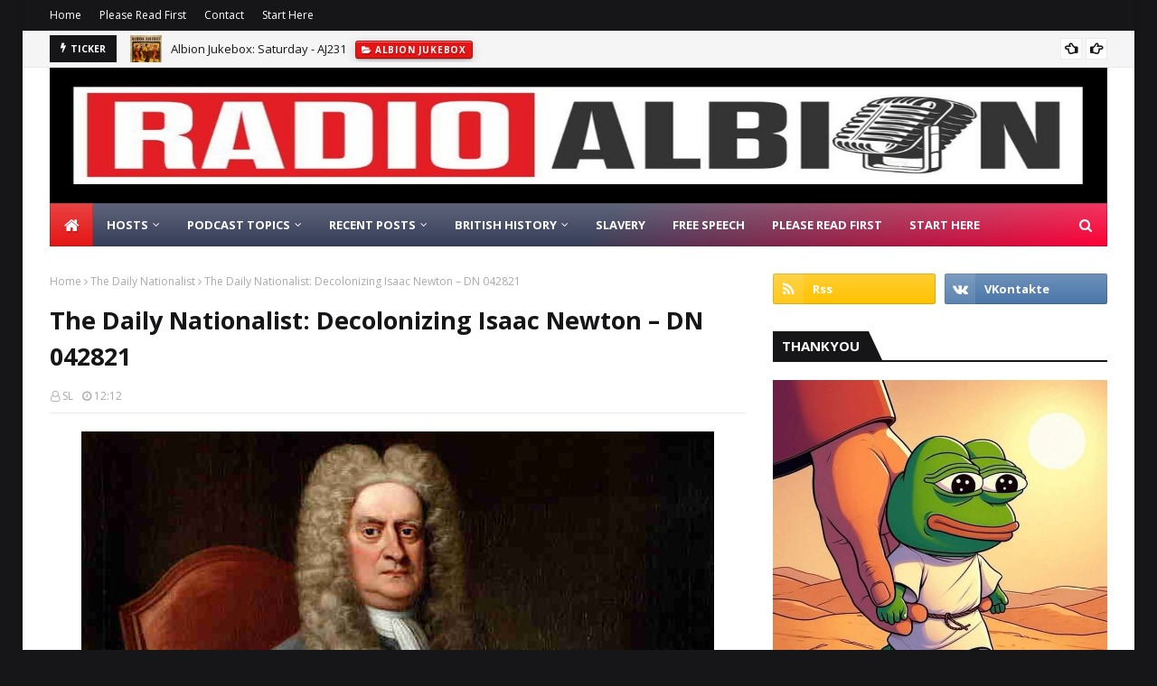

--- FILE ---
content_type: text/html
request_url: https://s3.amazonaws.com/player.radioforge.com/v2/nota.html?radiolink=https://stream.radioaryan.com:8444/stream_128&radiotype=icecast&bcolor=&image=https://archive.radioaryan.com/DN/dn%20110419.jpg
body_size: 4444
content:
<!DOCTYPE html>
<html lang="en">
<head>

<meta http-equiv="Content-Type" content="text/html; charset=utf-8">
<meta http-equiv="cache-control" content="max-age=0" />
<meta http-equiv="cache-control" content="no-cache" />
<meta http-equiv="expires" content="0" />
<meta http-equiv="expires" content="Tue, 01 Jan 1980 1:00:00 GMT" />
<meta http-equiv="pragma" content="no-cache" />

<meta charset="utf-8">
    <meta name="viewport" content="initial-scale=1, maximum-scale=1, user-scalable=no, width=device-width">

<title>HTML5 MP3 Player</title>
<style>

html, body {
 background:transparent;
}

p {
	clear: both;
}
</style>
<link href="css/player.css" rel="stylesheet" type="text/css" />

<link href="css/style.css" rel="stylesheet" type="text/css" />

<link rel="stylesheet" href="css/slider.css" type="text/css" />


<script>!window.jQuery && document.write(unescape('%3Cscript src="jquery/jquery-1.7.2.min.js"%3E%3C/script%3E'))</script>
	 
<script>!window.jQuery.ui && document.write(unescape('%3Cscript src="jquery/jquery-ui-1.8.21.custom.min.js"%3E%3C/script%3E'))</script>

<script type="text/javascript" src="js/jquery.jplayer.min.js"></script>


<script type="text/javascript" src="js/random-noneoftheabove.js"></script>


</head>
<body bgcolor="" style="margin:0px 12px 0px 0px;">

<div id="jquery_jplayer_1" class="jp-jplayer"></div>

 
<div id="WraperMainSmall">
  <div id="MainPlayer">
        <div id="Music-title-box"> 
    
    <div style="float:left; width:100%;"><img src="images/audio.png" width="13" height="16" alt="play" align="absmiddle" /> <marquee scrollamount="2" behavior="scroll" direction="left" width="70%"><span id="current-track"  style="color:#ffffff;"></span></marquee></div>
    <div style="float:right; padding-right:13px"><!--<a id="current-twitter" href="https://twitter.com/html5mp3player" target="_blank" title="Twitter"><img src="images/twitter.png" border="0" width="18" /></a><a href="https://www.facebook.com/Html5Mp3Player"  id="current-facebook"  target="_blank" title="Facebook"><img src="images/facebook.png" border="0" width="18" /></a>--></div>
    
     </div>
    <div align="center" id="Player-display-screen"> <img src="images/spacer.gif" alt="" border="0" id="current-play-pic" style="max-width:100%" height="86"  /></div>
    
    <br>

    
    
    
    <div class="Clear"></div>
    <div id="Player-Control">
            <div id="Play-button"  style="padding-left:10px;">
      
      
      <div id="jp_container_1" class="jp-audio-stream">
     
        <div class="jp-gui jp-interface">
        
            <ul class="jp-controls" style="margin:0px auto;">
            
                <li><a href="javascript:void(0);" class="jp-play" tabindex="1">play</a></li>
                <li><a href="javascript:void(0);" style="overflow:hidden; display:none;" class="jp-pause" tabindex="1">pause</a></li>
                
       
            </ul>
            
             
        </div>         
     
</div>
      
      
      </div>
            
     <div style="padding-left:5px; font-size:11px; display:inline-block; color:#ffffff;"> <span id="current-title"><strong></strong></span> <br> <span id="current-artist"></span> </div>
      
                  <div>
                
          <div class="soundbars" >
        
        <div class="Sound_Track22">
        <span class="tool_tip" style="display:none;"></span> 
        <div id="slider"></div> 
        <span class="vol_ume"></span> 
        </div>
        
        </div>
        
        
              </div>
    </div>
    
        <div style="float:right;"><!--<a style="color:#ffffff; font-size:9px;" title="RadioForge.com" href="http://www.radioforge.com/" target="_blank"><img src="radioforge.png"></a>--></div> 
        
  </div>
  
</div>




<script>
  (function(i,s,o,g,r,a,m){i['GoogleAnalyticsObject']=r;i[r]=i[r]||function(){
  (i[r].q=i[r].q||[]).push(arguments)},i[r].l=1*new Date();a=s.createElement(o),
  m=s.getElementsByTagName(o)[0];a.async=1;a.src=g;m.parentNode.insertBefore(a,m)
  })(window,document,'script','//www.google-analytics.com/analytics.js','ga');

  ga('create', 'UA-46659001-3', 'auto');
  ga('send', 'pageview');

</script>

<script type="text/javascript" src="https://s3.amazonaws.com/api5.radioforge.com/noneoftheabove.js"></script>



</body>
</html>


--- FILE ---
content_type: application/x-javascript
request_url: https://s3.amazonaws.com/player.radioforge.com/v2/js/random-noneoftheabove.js
body_size: 6080
content:
if (!Date.now) {
    Date.now = function() { return new Date().getTime(); };
}

var autoplayz = false;

var currentTime = Date.now() || +new Date();
var qs = getQueryStrings();
var id = qs["id"];

var radiotype = qs["radiotype"];
var radiolink = qs["radiolink"];
var bcolor = qs["bcolor"];
var image = qs["image"];
var facebook = qs["facebook"];
var twitter = qs["twitter"];
var title = qs["title"];
var artist = qs["artist"];


setTimeout("processLastNew(qs);", 2000);


function getQueryStrings() { 
  var assoc  = {};
  var decode = function (s) { return decodeURIComponent(s.replace(/\+/g, " ")); };
  var queryString = location.search.substring(1); 
  var keyValues = queryString.split('&'); 

  for(var i in keyValues) { 
    var key = keyValues[i].split('=');
    if (key.length > 1) {
      assoc[decode(key[0])] = decode(key[1]);
    }
  } 

  return assoc; 
} 


//var qs = getQueryStrings();


//var first = getUrlVars()["me"];

function getUrlVars()
{
    var vars = [], hash;
    var hashes = window.location.href.slice(window.location.href.indexOf('?') + 1).split('&');
    for(var i = 0; i < hashes.length; i++)
    {
        hash = hashes[i].split('=');
        vars.push(hash[0]);
        vars[hash[0]] = hash[1];
    }
    return vars;
}


function RadioSongs(id){

     loadJS('http://html5radios.svnlabs.com/json/'+id+'.json?hash='+currentTime+'&_callback=processLast',false);
	
}







function loadJS(url,cache){
    //cache is true by default
    var s = document.createElement('script');
    s.type = 'text/javascript';
    s.src=url;
    if (cache==false) {
        s.src+='&jpt='+ (+new Date());
    }
    document.getElementsByTagName('head')[0].appendChild(s);
}


function processLastNew(qs){
	
	//console.log(feed.playlist.tracks.length);
	
	var radiotype = qs["radiotype"];
	var radiolink = qs["radiolink"];
	var bcolor = qs["bcolor"];
	var image = qs["image"];
	var facebook = qs["facebook"];
	var twitter = qs["twitter"];
	var title = qs["title"];
	var artist = qs["artist"];
	
	
	
	
		
	var currentTime = Date.now() || +new Date();
	
	
		if(isSafari())
    	var solutionz="flash,html";
    else
    	var solutionz="html,flash";
		
	
	var cur_radiolink = radiolink.replace("listen.pls","");
	
	if(radiotype=="icecast")
	  var MP3Url = cur_radiolink+"?hash="+currentTime+".mp3"
	else
	  var MP3Url = cur_radiolink+";audio.mp3?hash="+currentTime
		
	var stream = {
		title: title,
		mp3: MP3Url
	},
	ready = false;
	
	jQuery("#jquery_jplayer_1").jPlayer({
		ready: function (event) {
			ready = true;
			
			if(autoplayz==false)
			 jQuery(this).jPlayer("setMedia", stream);
			else
			jQuery(this).jPlayer("setMedia", stream).jPlayer("play");
			
			
		},
		pause: function() {
			jQuery(this).jPlayer("clearMedia");
		},
		error: function(event) {
			if(ready && event.jPlayer.error.type === jQuery.jPlayer.error.URL_NOT_SET) {
				// Setup the media stream again and play it.
				jQuery(this).jPlayer("setMedia", stream).jPlayer("play");
			}
		},
		swfPath: "js",
		supplied: "mp3",
		preload: "auto",
		wmode: "window",
		/*autoPlay: true,*/
		solution:solutionz,
		volume: 100,
		keyEnabled: true
	});
	
	
	
	var img = (/(http|https)/i).test(image);
	
	if(img) $("#current-play-pic").attr("src", image);
	if(facebook)	$("#current-facebook").attr("href", facebook);
	if(twitter) $("#current-twitter").attr("href", twitter);
	if(artist) $("#current-artist").html("by "+artist);
	
	//$("#current-track").html(title);
	$("#current-title").html(title);
	
		
	$("#WraperMainSmall").css("background-color", "#"+bcolor);
	
	if(bcolor=="ffffff" || bcolor=="fff" || bcolor=="FFFFFF" || bcolor=="FFF")
	{
		
	$("body").css("color", "#000000");
	
	$("#current-track").css("color", "#000000");
	$("#current-title").css("color", "#000000");
	$("#current-artist").css("color", "#000000");
	
	}
	
	callSlider();
	
}	


    function isSafari() {
          return /^((?!chrome).)*safari/i.test(navigator.userAgent);
    }

function SocialShareFB() 
{

 var str = $('#current-track').html();
 var currt = str.replace("&"," ");

 var atitle = encodeURI( "I listen to " + currt + " on Radio Stream" ); 
 var bhref = encodeURI(parent.document.location.href);
 
 //var url = 'https://www.facebook.com/sharer/sharer.php?u=';
 
 var url = 'http://www.facebook.com/sharer.php?s=100&p[title]='+atitle+'&p[url]='+bhref+'&p[images][0]='+mp3p+'&';
 
 window.open(url,"Mywindow","location=yes,menubar=yes");

}


function SocialShareTwitter() 
{

var str = $('#current-track').html();
 var currt = str.replace("&"," ");

var atitle = encodeURI( "I listen to " + currt + " on Radio Stream" ); 
 var bhref = encodeURI(parent.document.location.href);
 
 var url = 'https://twitter.com/intent/tweet?status='+atitle+' '+bhref+'&amp;url='+bhref;
 
 window.open(url,"Mywindow","location=yes,menubar=yes");




}



function callSlider()
{
	
//Store frequently elements in variables
var slider  = jQuery('#slider'),
	tool_tip = jQuery('.tool_tip');

//Hide the Tooltip at first
tool_tip.hide();

//Call the Slider
slider.slider({
	//Config
	range: "min",
	min: 0,
	value: 100,

	start: function(event,ui) {
		tool_tip.fadeIn('fast');
	},

	//Slider Event
	slide: function(event, ui) { //When the slider is sliding

		var value  = slider.slider('value'),
			volume = jQuery('.vol_ume');

		tool_tip.css('left', value).text(ui.value);  //Adjust the tooltip accordingly
		
		jQuery("#jquery_jplayer_1").jPlayer("volume", ui.value / 100);

		if(value <= 5) { 
			volume.css('background-position', '0 0');
		} 
		else if (value <= 25) {
			volume.css('background-position', '0 -25px');
		} 
		else if (value <= 75) {
			volume.css('background-position', '0 -50px');
		} 
		else {
			volume.css('background-position', '0 -75px');
		};

	},

	stop: function(event,ui) {
		tool_tip.fadeOut('fast');
	},
});	
	
}


--- FILE ---
content_type: text/javascript; charset=UTF-8
request_url: https://www.radioalbion.com/feeds/posts/default?alt=json-in-script&max-results=15&callback=jQuery112408659712318792263_1768923461486&_=1768923461487
body_size: 12793
content:
// API callback
jQuery112408659712318792263_1768923461486({"version":"1.0","encoding":"UTF-8","feed":{"xmlns":"http://www.w3.org/2005/Atom","xmlns$openSearch":"http://a9.com/-/spec/opensearchrss/1.0/","xmlns$blogger":"http://schemas.google.com/blogger/2008","xmlns$georss":"http://www.georss.org/georss","xmlns$gd":"http://schemas.google.com/g/2005","xmlns$thr":"http://purl.org/syndication/thread/1.0","id":{"$t":"tag:blogger.com,1999:blog-8509778979079305807"},"updated":{"$t":"2026-01-20T08:10:14.452-05:00"},"category":[{"term":"Radio Albion"},{"term":"Podcasts"},{"term":"Radio Schedule"},{"term":"Sven Longshanks"},{"term":"Radio Aryan"},{"term":"The Daily Nationalist"},{"term":"Matt Johnson"},{"term":"Grandpa Dan"},{"term":"The Orthodox Nationalist"},{"term":"Audio Insurgency"},{"term":"Mark Collett"},{"term":"Parish of the Patriots"},{"term":"Truth Will Out Radio"},{"term":"Dennis Wise"},{"term":"Patriotic Weekly Review"},{"term":"Max Musson"},{"term":"Albion Narrations"},{"term":"Geopolitics"},{"term":"Real Britannia"},{"term":"Patriotic Alternative"},{"term":"Aryan Narrations"},{"term":"No White Guilt"},{"term":"Laura Towler"},{"term":"Patriotic History"},{"term":"Eternal Reich's Audio Insurgency"},{"term":"Patriart"},{"term":"Jason Kohne"},{"term":"Greatest Britons"},{"term":"Eternal Reich"},{"term":"Albion Jukebox"},{"term":"Grandpa Lampshade"},{"term":"Interviews"},{"term":"Aryan Audio Insurgency"},{"term":"Billy Roper"},{"term":"The Roper Report"},{"term":"Patriotic Alternative Conference"},{"term":"TruthVids"},{"term":"Messerschmitt"},{"term":"PA Film Club"},{"term":"Reports"},{"term":"Archives"},{"term":"PA Monthly Update"},{"term":"Horus"},{"term":"Geoffrey of Monmouth"},{"term":"History of the Kings of Britain"},{"term":"Albion Insights"},{"term":"Aryan Insights"},{"term":"Nationalist British History"},{"term":"Radio Albion Roundtable"},{"term":"Catholic Nationalism"},{"term":"PA Book Club"},{"term":"Saint Harrison"},{"term":"Axis War Heroes"},{"term":"Slavery Truth"},{"term":"Aunt Sally"},{"term":"Friday"},{"term":"Saturday"},{"term":"Sunday"},{"term":"Thursday"},{"term":"Trans Agenda"},{"term":"Sam Melia"},{"term":"Beginners"},{"term":"British Eugenics"},{"term":"Creed"},{"term":"Mr I"},{"term":"Nativist"},{"term":"Patrick Slattery"},{"term":"Solutions"},{"term":"Christian Nationalism"},{"term":"Et Wolsink"},{"term":"Greg Johnson"},{"term":"Those Damn Nazis"},{"term":"Bill Atheling"},{"term":"Churchill Body Count"},{"term":"Culture of Critique Series"},{"term":"Joe Marsh"},{"term":"Natty"},{"term":"PA Analysis"},{"term":"Welsh Nationalist"},{"term":"David Duke"},{"term":"Free Speech"},{"term":"Nativist Concern"},{"term":"Warren Balogh"},{"term":"Carolyn Yeager"},{"term":"Glastotrad"},{"term":"Halindir"},{"term":"Masonic Conspiracy"},{"term":"Monument Destruction"},{"term":"PA Review"},{"term":"Yorkshire Forum"},{"term":"Yuro"},{"term":"Boadicea Events"},{"term":"Florian Geyer"},{"term":"London Forum"},{"term":"Richard Edmonds"},{"term":"The Celtic Saints of Britain"},{"term":"Adam Green"},{"term":"An Introduction to Nationalism"},{"term":"Anglican Degeneracy"},{"term":"Blair Cottrell"},{"term":"Eric Striker"},{"term":"Hiraeth"},{"term":"James Allchurch"},{"term":"Loot and Plunder After the War"},{"term":"Mike Enoch"},{"term":"Paul Stevenson"},{"term":"Pelasgian"},{"term":"RA Britannia"},{"term":"Simon of Kent"},{"term":"South West Forum"},{"term":"T Lothrop Stoddard"},{"term":"The Coming of the King of the Britons"},{"term":"Wesley Russell"},{"term":"Edward Dutton"},{"term":"Emily Youcis"},{"term":"Homeland Report"},{"term":"Jared Taylor"},{"term":"Jody Kay"},{"term":"Keith Woods"},{"term":"Morgoth"},{"term":"PA Chat"},{"term":"Pelasgian Narrations"},{"term":"Peter Rushton"},{"term":"Slavery"},{"term":"Steve Laws"},{"term":"The Ayatollah"},{"term":"The Daily Nationalist Archive"},{"term":"The Expulsions of the Eastern Germans"},{"term":"The Golden One"},{"term":"The Rising Tide of Colour"},{"term":"Thomas Goodrich"},{"term":"Andreas Johansson"},{"term":"Andrew Carrington Hitchcock"},{"term":"Bolshevism in Theory and in Practice"},{"term":"COE"},{"term":"Corneliu Codreanu"},{"term":"Didymus Sumydid"},{"term":"Dionne Moller"},{"term":"F Roger Devlin"},{"term":"Gladys Taylor"},{"term":"Hellstorm"},{"term":"Henrik Palmgren"},{"term":"Jez Turner"},{"term":"Juhani Keranen"},{"term":"Julie Lake"},{"term":"Kenny Smith"},{"term":"Kevin MacDonald"},{"term":"Lynching"},{"term":"Mike Whitby"},{"term":"Millennial Woes"},{"term":"NS Protestants"},{"term":"National Socialist Protestants"},{"term":"Our Neglected Heritage"},{"term":"Patriotic Arts Community"},{"term":"Paul English"},{"term":"Radio Aryan Dennis Wise"},{"term":"Sexual Utopia in Power"},{"term":"Simon Harris"},{"term":"Sven Longhanks"},{"term":"The Andrew Carrington Hitchcock Show"},{"term":"The Fraud of Feminism"},{"term":"The Nazi Sozi"},{"term":"The Truth About Lynching and the Negroes in the South"},{"term":"Tim Murdoch"},{"term":"Trans Trilogy"},{"term":"Welsh Forum"},{"term":"Winfield H Collins"},{"term":"v"},{"term":"Alex Thomson"},{"term":"American Krogan"},{"term":"Aryan Britannia"},{"term":"Black Pilled"},{"term":"British Movement"},{"term":"Can The White Race Survive"},{"term":"Charlie Big Potatoes"},{"term":"Chief Moody"},{"term":"Christmas"},{"term":"Colin Jordan"},{"term":"Communism in Germany"},{"term":"Donate to Radio Albion"},{"term":"Dostoevsky"},{"term":"Dr Matthew Raphael Johnson"},{"term":"Famous Men of the Middle Ages"},{"term":"Fascism"},{"term":"Fenek Solere"},{"term":"Henry Ford"},{"term":"Hungary"},{"term":"James Denson Sayers"},{"term":"Jazzhands"},{"term":"Jim Lewthwaite"},{"term":"Joel Davis"},{"term":"John Beddoe"},{"term":"Kato"},{"term":"Krist the Boomer"},{"term":"Lady Michelle Renouf"},{"term":"Leon Degrelle"},{"term":"Lithuania"},{"term":"No Chance"},{"term":"Nordfront"},{"term":"Nordic Resistance Movement"},{"term":"PA Update"},{"term":"Patriotic Alternative Update"},{"term":"Patriotic Talk"},{"term":"Rene Guenon"},{"term":"Renew Britannia"},{"term":"Richard the Lionheart"},{"term":"Robin Tilbrook"},{"term":"Sensushade"},{"term":"Steve Frost"},{"term":"Ted Midward"},{"term":"The Absolute State of Britain"},{"term":"The Doctrine of Fascism"},{"term":"The Iconoclast"},{"term":"The Orthodox Nationalist Archive"},{"term":"The Races of Britain"},{"term":"Thomas Sewell"},{"term":"Those Damn Nazis!"},{"term":"Vincent James"},{"term":"Western Spring"},{"term":"White Art Collective"},{"term":"A Critique of Race Mixing"},{"term":"AB Poland"},{"term":"AG Roper"},{"term":"AK Chesterton"},{"term":"Abby Wood"},{"term":"Action Zealandia"},{"term":"Alek Yerbury"},{"term":"Alexander Dugin"},{"term":"Alexander Wolfheze"},{"term":"Alfred Schaefer"},{"term":"Andrew Brons"},{"term":"Andrew Kishonis"},{"term":"Andrew Ryan"},{"term":"Anime"},{"term":"Anthony Bulatovich"},{"term":"Are We a Declining Race"},{"term":"Arthur Kemp"},{"term":"Audio Insurgency Archive"},{"term":"Ayatollah"},{"term":"Baked Alaska"},{"term":"Barkley Walsh"},{"term":"Ben Garland"},{"term":"Benny Bullman"},{"term":"Bernadine Bluntley"},{"term":"Bill Finck"},{"term":"Blut Adler"},{"term":"Book Club"},{"term":"Boss Hog"},{"term":"Brandi Sheats"},{"term":"British Eugenics Archive"},{"term":"British Freedom Party"},{"term":"Brutus of Troy"},{"term":"Brutus the Trojan Prince"},{"term":"Bubba Kate"},{"term":"Celtic Moon Candles"},{"term":"Chaplet Perilous"},{"term":"Chat Room"},{"term":"Chris Patriotic Talk"},{"term":"Chris Quimby"},{"term":"Christmas Day"},{"term":"Christogenea"},{"term":"Civil War"},{"term":"Clean and Pure Soap"},{"term":"Daily Nationalist"},{"term":"Daily Nationalist Archive"},{"term":"Dan Eriksson"},{"term":"Dave Gahary"},{"term":"Dave Martel"},{"term":"Davi Clews"},{"term":"David Irving"},{"term":"David Yorkshire"},{"term":"Dennis Shambley"},{"term":"Devon Stack"},{"term":"Doc Savage"},{"term":"E Michael Jones"},{"term":"E Raymond Capt"},{"term":"Endeavour"},{"term":"Ernst Zundel"},{"term":"FEMA Camp Band Leader"},{"term":"FTJ Media"},{"term":"Facts About Slavery"},{"term":"Faeros"},{"term":"Fascism and Religion"},{"term":"Fatima"},{"term":"Finland"},{"term":"Freedom Party"},{"term":"Frodi Midjord"},{"term":"Gavin Boby"},{"term":"George Lincoln Rockwell"},{"term":"Gerry Hannah"},{"term":"Glossary"},{"term":"Graham Hart"},{"term":"Grandma Towler’s Tea"},{"term":"Greatest Britons Archive"},{"term":"Greg Conte"},{"term":"Handsome Truth"},{"term":"Harold Covington"},{"term":"Harry"},{"term":"Heritage \u0026 Destiny"},{"term":"Hitler’s Declaration of War Against the Soviet Union"},{"term":"Holocaust Denial"},{"term":"Home  Schooling Expert"},{"term":"Horus the Avenger"},{"term":"Ian Fotheringham"},{"term":"Imiaslavie"},{"term":"Ingrid Weckert"},{"term":"Introduction"},{"term":"Irish Rose"},{"term":"Isaiah 1"},{"term":"JC Nott"},{"term":"JF Gariepy"},{"term":"JH Haaren"},{"term":"Jack Hwite"},{"term":"James Costello"},{"term":"James Edwards"},{"term":"James Fox Higgins"},{"term":"James Goddard"},{"term":"Jared George"},{"term":"Jean-Francois Gariepy"},{"term":"Jeff Winston"},{"term":"Jewish Emigration in the Third Reich"},{"term":"Jewish Emigration in the Third Reich Archive"},{"term":"John Bruce Leonard"},{"term":"Jolene Bunting"},{"term":"Jurgis"},{"term":"Kelamety"},{"term":"Kev Bryan"},{"term":"Kevin Bryan"},{"term":"Kevin Layzell"},{"term":"Knightmarez"},{"term":"Kurt Roemer"},{"term":"Lana Loktef"},{"term":"Lara Towler"},{"term":"Layla"},{"term":"Leo Strauss"},{"term":"Liam Kernaghan"},{"term":"Lithuanian Nationalist Youth Union"},{"term":"Lost White Civilisations"},{"term":"Mama P"},{"term":"Matthew Johnson"},{"term":"Matty's Modern Life"},{"term":"Mean Peem"},{"term":"Michael Woodbridge"},{"term":"Migrant Crisis"},{"term":"Mike Coleman"},{"term":"Mike Walsh"},{"term":"Mindaugas Sidaravicius"},{"term":"Monika Schaefer"},{"term":"Nam from the Mannerbund"},{"term":"Name Worship"},{"term":"Name Worship in Russia"},{"term":"Nathan Griffiths"},{"term":"National Front"},{"term":"Negro Crime"},{"term":"Nordic Frontier"},{"term":"Off-Grid Ireland"},{"term":"Oidoxie"},{"term":"On the Offensive"},{"term":"Orwell and Goode"},{"term":"Oswald Mosley"},{"term":"PA Events"},{"term":"PA Film Monthly Update"},{"term":"PA Gamer Chat"},{"term":"PA Insight"},{"term":"PA Memorial"},{"term":"PA Predictions"},{"term":"PA Talk"},{"term":"Parish of the Patriots Archive"},{"term":"Patriotic Alternative Archive"},{"term":"Patriotic History Archive"},{"term":"Patriotic Weekly Review Archive"},{"term":"Peter J White"},{"term":"Peter Mullins"},{"term":"Piers Corbyn"},{"term":"Players"},{"term":"Port"},{"term":"Port Film Co-op"},{"term":"Putin"},{"term":"Race History"},{"term":"Radio Albion Listeners"},{"term":"Radio Albionm"},{"term":"Radio Aolbion"},{"term":"Radio Free Northwest"},{"term":"Radio Shcedule"},{"term":"Real Britannia Archive"},{"term":"Red Ice"},{"term":"Richard Edmonds Speech"},{"term":"Richard Spencer"},{"term":"Risen"},{"term":"Ron Unz"},{"term":"SFEcon"},{"term":"Saint George"},{"term":"Sarah Dye"},{"term":"Sascha Roßmüller"},{"term":"Savitri Devi"},{"term":"Schalk van der Merwe"},{"term":"Schmitt's Axis War Heroes"},{"term":"Segregation"},{"term":"Siborg"},{"term":"Simon Lindberg"},{"term":"Slider"},{"term":"South Africa"},{"term":"Statement"},{"term":"Steve Blake"},{"term":"Steve Smith"},{"term":"Storm King"},{"term":"Studio 204"},{"term":"Switzerland"},{"term":"Syrian Girl"},{"term":"Taylor"},{"term":"The Braves"},{"term":"The Culture of Critique Archive"},{"term":"The Daily Nationalist Archie"},{"term":"The Daily Traditionalist"},{"term":"The Dancing Dove"},{"term":"The European Housewife"},{"term":"The International Jews"},{"term":"The Orthodox Nationalist Archive I"},{"term":"The Orthodox Nationalist Archive II"},{"term":"The South"},{"term":"The Wisdom of King Odin"},{"term":"The Woodlander"},{"term":"Thomas Dalton"},{"term":"Tom Kaczynski"},{"term":"Tommy Robinson"},{"term":"Tony Hovater"},{"term":"TrUK Show"},{"term":"Trotsky"},{"term":"True Aggression"},{"term":"Truth Will Out Radio Archive"},{"term":"Unwashed"},{"term":"Uwocaust und Raconquista"},{"term":"Walter Hunt"},{"term":"White Genocide"},{"term":"White Papers Policy Institute"},{"term":"White Rabbit Radio"},{"term":"Whitelaw"},{"term":"William Finck"},{"term":"Wolfsschanze"},{"term":"Woodlander"},{"term":"Xurious"},{"term":"Ze Cuck Slayer"},{"term":"Zeiger"},{"term":"sliderpost"}],"title":{"type":"text","$t":"Radio Albion"},"subtitle":{"type":"html","$t":"Nationalist Talk Radio \u0026amp; Music"},"link":[{"rel":"http://schemas.google.com/g/2005#feed","type":"application/atom+xml","href":"https:\/\/www.radioalbion.com\/feeds\/posts\/default"},{"rel":"self","type":"application/atom+xml","href":"https:\/\/www.blogger.com\/feeds\/8509778979079305807\/posts\/default?alt=json-in-script\u0026max-results=15"},{"rel":"alternate","type":"text/html","href":"https:\/\/www.radioalbion.com\/"},{"rel":"hub","href":"http://pubsubhubbub.appspot.com/"},{"rel":"next","type":"application/atom+xml","href":"https:\/\/www.blogger.com\/feeds\/8509778979079305807\/posts\/default?alt=json-in-script\u0026start-index=16\u0026max-results=15"}],"author":[{"name":{"$t":"Unknown"},"email":{"$t":"noreply@blogger.com"},"gd$image":{"rel":"http://schemas.google.com/g/2005#thumbnail","width":"16","height":"16","src":"https:\/\/img1.blogblog.com\/img\/b16-rounded.gif"}}],"generator":{"version":"7.00","uri":"http://www.blogger.com","$t":"Blogger"},"openSearch$totalResults":{"$t":"5706"},"openSearch$startIndex":{"$t":"1"},"openSearch$itemsPerPage":{"$t":"15"},"entry":[{"id":{"$t":"tag:blogger.com,1999:blog-8509778979079305807.post-6460556583620712121"},"published":{"$t":"2026-01-19T15:00:00.001-05:00"},"updated":{"$t":"2026-01-19T15:00:00.118-05:00"},"category":[{"scheme":"http://www.blogger.com/atom/ns#","term":"Albion Jukebox"},{"scheme":"http://www.blogger.com/atom/ns#","term":"Podcasts"},{"scheme":"http://www.blogger.com/atom/ns#","term":"Radio Albion"},{"scheme":"http://www.blogger.com/atom/ns#","term":"Saturday"},{"scheme":"http://www.blogger.com/atom/ns#","term":"Sven Longshanks"}],"title":{"type":"text","$t":"Albion Jukebox: Saturday - AJ231"},"content":{"type":"html","$t":"\u003Cdiv class=\"separator\" style=\"clear: both; text-align: center;\"\u003E\n\u003Ca href=\"https:\/\/archive.radioalbion.com\/AJ\/aj03.jpg\" style=\"margin-left: 1em; margin-right: 1em;\"\u003E\u003Cimg border=\"0\" data-original-height=\"1371\" data-original-width=\"1371\" src=\"https:\/\/archive.radioalbion.com\/AJ\/aj03.jpg\" \/\u003E\u003C\/a\u003E\u003C\/div\u003E\n\u003Cp\u003E\u003Cspan style=\"font-family: verdana;\"\u003E\u003Ca href=\"https:\/\/www.radioalbion.com\/search\/label\/Albion%20Jukebox?\u0026amp;max-results=5\" target=\"_blank\"\u003E\u003Cb\u003EAlbion Jukebox\u003C\/b\u003E\u003C\/a\u003E Saturday is Sven Longshanks playing Electro, IDM\/Electro, Electro Disco, Electro Techno, Trance, Progressive House and other forms of mid tempo dance music\u003C\/span\u003E\u003C\/p\u003E\u003Cp\u003E\u003Ci\u003E\u003Cspan style=\"font-family: verdana;\"\u003EMixes made manually using Audacity\u003C\/span\u003E\u003C\/i\u003E\u003C\/p\u003E\u003Cp\u003E\u003Cb\u003E\u003Cspan style=\"color: #2b00fe; font-family: verdana;\"\u003EAlbion Jukebox: Saturday - AJ231\u003C\/span\u003E\u003C\/b\u003E\u003C\/p\u003E\n\u003Cp\u003E\u003Cbr \/\u003E\u003C\/p\u003E\n\n\n\n\n\n\n\n\n\n\u003Caudio controls=\"\" preload=\"none\"\u003E\n   \u003Csource src=\"https:\/\/archive.radioalbion.com\/AJ\/AJ231.mp3\" type=\"audio\/mp3\"\u003E\u003C\/source\u003E\n   Your browser doesn't support HTML5 audio. Here is a \u003Ca href=\"https:\/\/archive.radioalbion.com\/AJ\/AJ231.mp3\"\u003Elink to the audio\u003C\/a\u003E instead.\n \u003C\/audio\u003E\u003Cbr \/\u003E\n\u003Cbr \/\u003E\n\u003Cspan style=\"font-family: \u0026quot;verdana\u0026quot;;\"\u003E\u003Cstrong\u003E\u003Ca href=\"https:\/\/archive.radioalbion.com\/AJ\/AJ231.mp3\" target=\"_blank\" type=\"\"\u003E\u003Cspan style=\"color: #cc0000;\"\u003EDownload\u003C\/span\u003E\u003C\/a\u003E\u003C\/strong\u003E\n\u003C\/span\u003E\u003Cdiv\u003E\u003C\/div\u003E\u003Cbr \/\u003E\u003Cspan style=\"font-family: \u0026quot;verdana\u0026quot;;\"\u003E\u003Cbr \/\u003EFor program times on live stream see the radio schedule\u0026nbsp;\u003Ca href=\"https:\/\/www.radioalbion.com\/2025\/12\/radio-schedule.html\" target=\"_blank\"\u003E\u003Cb\u003EHERE\u003C\/b\u003E\u003C\/a\u003E\u003Cbr \/\u003E\u003C\/span\u003E\u003Cdiv\u003E\u003Cspan style=\"font-family: \u0026quot;verdana\u0026quot;;\"\u003E\u003Cbr \/\u003E\u003C\/span\u003E\u003C\/div\u003E\u003Cdiv\u003E\u003Cspan style=\"font-family: \u0026quot;verdana\u0026quot;;\"\u003EJoin the Radio Albion chatroom\u0026nbsp;\u003Ca href=\"https:\/\/www.radioalbion.com\/2025\/11\/radio-albion-chatroom.html\"\u003E\u003Cb\u003EHERE\u003C\/b\u003E\u003C\/a\u003E\u003C\/span\u003E\u003Cdiv\u003E\u003Cspan style=\"font-family: \u0026quot;verdana\u0026quot;;\"\u003E\u003Cbr \/\u003E\u003C\/span\u003E\u003C\/div\u003E\u003Cdiv\u003E\u003Cspan style=\"font-family: \u0026quot;verdana\u0026quot;;\"\u003EListen to the Radio Stream\u0026nbsp;\u003Ca href=\"https:\/\/stream.radioalbion.com\/public\/radio_albion\" target=\"_blank\"\u003E\u003Cb\u003EHERE\u003C\/b\u003E\u003C\/a\u003E\u003Cbr \/\u003E\u003C\/span\u003E\u003Cdiv\u003E\u003Cspan style=\"font-family: \u0026quot;verdana\u0026quot;;\"\u003E\n\u003Cstrong\u003E\u003Cu\u003E\u003Cstrong\u003E\u003Cu\u003E\u003Cbr \/\u003E\u003Cp\u003E\n\u003Ciframe allowtransparency=\"true\" frameborder=\"0\" src=\"https:\/\/stream.radioalbion.com\/public\/radio_albion\/embed\" style=\"border-width: 0; min-height: 150px; width: 90%;\"\u003E\u003C\/iframe\u003E\n\u003C\/p\u003E\u003C\/u\u003E\u003C\/strong\u003E\u003C\/u\u003E\u003C\/strong\u003EWe can accept donations sent to this \u003Cb\u003E\u003Cspan style=\"color: #cc0000;\"\u003ENEW\u003C\/span\u003E\u003C\/b\u003E bitcoin wallet identifier:\u003Cbr \/\u003E\n\u003Cb style=\"background-color: #141414; color: white;\"\u003E\u003Cu\u003E\u003Cspan style=\"color: cyan;\"\u003E\u003Cbr \/\u003E\u003C\/span\u003E\u003C\/u\u003E\u003C\/b\u003E\u003Cspan face=\"\u0026quot;Roboto Condensed\u0026quot;, \u0026quot;Helvetica Neue\u0026quot;, Helvetica, Arial, sans-serif\" style=\"background-color: rgba(255, 255, 255, 0.05); text-align: center;\"\u003E\u003Cb\u003E\u003Cspan style=\"color: #800180; font-size: medium;\"\u003Ebc1qvdwdj6gfruxrt9fre3vhpx650rmwa2p7hu0mg0\u003C\/span\u003E\u003C\/b\u003E\u003C\/span\u003E\u003C\/span\u003E\u003C\/div\u003E\u003Cdiv\u003E\u003Cdiv style=\"text-align: center;\"\u003E\u003Cspan style=\"color: #800180; font-family: verdana; font-size: medium;\"\u003E\u003Cb\u003E\u003Cbr \/\u003E\u003C\/b\u003E\u003C\/span\u003E\u003C\/div\u003E\u003Cdiv\u003E\u003Cspan style=\"font-family: verdana;\"\u003EWe can also accept Etherium to this wallet:\u003C\/span\u003E\u003C\/div\u003E\u003Cdiv\u003E\u003Cspan style=\"color: purple; font-family: verdana;\"\u003E\u003Cb\u003E\u003Cbr \/\u003E\u003C\/b\u003E\u003C\/span\u003E\u003C\/div\u003E\u003Cdiv\u003E\u003Cb style=\"background: 0px 0px rgba(255, 255, 255, 0.05); border: 0px; color: purple; font-family: \u0026quot;Open Sans\u0026quot;, sans-serif; font-size: large; outline: 0px; padding: 0px; text-align: center; vertical-align: baseline;\"\u003E0xDfD578999B6FBc1F9e31574a48096209166F7589\u003C\/b\u003E\u003Cspan style=\"color: purple; font-family: verdana;\"\u003E\u003Cb\u003E\u003Cbr \/\u003E\u003C\/b\u003E\u003C\/span\u003E\n\u003Cbr \/\u003E\n\u003C\/div\u003E\u003C\/div\u003E\u003Cp\u003E\u003C\/p\u003E\u003Cp\u003E\u003C\/p\u003E\u003Cp\u003E\u003C\/p\u003E\u003C\/div\u003E\u003C\/div\u003E\u003Cdiv class=\"blogger-post-footer\"\u003ESubscribe to our Atom Feed\u003C\/div\u003E"},"link":[{"rel":"replies","type":"application/atom+xml","href":"https:\/\/www.radioalbion.com\/feeds\/6460556583620712121\/comments\/default","title":"Post Comments"},{"rel":"replies","type":"text/html","href":"https:\/\/www.radioalbion.com\/2026\/01\/albion-jukebox-saturday-aj231.html#comment-form","title":"0 Comments"},{"rel":"edit","type":"application/atom+xml","href":"https:\/\/www.blogger.com\/feeds\/8509778979079305807\/posts\/default\/6460556583620712121"},{"rel":"self","type":"application/atom+xml","href":"https:\/\/www.blogger.com\/feeds\/8509778979079305807\/posts\/default\/6460556583620712121"},{"rel":"alternate","type":"text/html","href":"https:\/\/www.radioalbion.com\/2026\/01\/albion-jukebox-saturday-aj231.html","title":"Albion Jukebox: Saturday - AJ231"}],"author":[{"name":{"$t":"Unknown"},"email":{"$t":"noreply@blogger.com"},"gd$image":{"rel":"http://schemas.google.com/g/2005#thumbnail","width":"16","height":"16","src":"https:\/\/img1.blogblog.com\/img\/b16-rounded.gif"}}],"thr$total":{"$t":"0"}},{"id":{"$t":"tag:blogger.com,1999:blog-8509778979079305807.post-9120295393406448097"},"published":{"$t":"2026-01-19T14:00:00.001-05:00"},"updated":{"$t":"2026-01-19T14:00:00.121-05:00"},"category":[{"scheme":"http://www.blogger.com/atom/ns#","term":"Mark Collett"},{"scheme":"http://www.blogger.com/atom/ns#","term":"PA Insight"},{"scheme":"http://www.blogger.com/atom/ns#","term":"Patriotic Alternative"},{"scheme":"http://www.blogger.com/atom/ns#","term":"Podcasts"},{"scheme":"http://www.blogger.com/atom/ns#","term":"Radio Albion"},{"scheme":"http://www.blogger.com/atom/ns#","term":"Thomas Sewell"}],"title":{"type":"text","$t":"PA Insight: Australian NSN to be Disbanded - PA 011926"},"content":{"type":"html","$t":"\u003Cdiv class=\"separator\" style=\"clear: both; text-align: center;\"\u003E\n\u003Ca href=\"https:\/\/archive.radioalbion.com\/PA\/pa%20011926.jpg\" style=\"margin-left: 1em; margin-right: 1em;\"\u003E\u003Cimg border=\"0\" data-original-height=\"1371\" data-original-width=\"1371\" src=\"https:\/\/archive.radioalbion.com\/PA\/pa%20011926.jpg\" \/\u003E\u003C\/a\u003E\u003C\/div\u003E\n\u003Cspan style=\"font-family: verdana;\"\u003E\u003Ca href=\"https:\/\/thefallofwesternman.com\/\" target=\"_blank\"\u003E\u003Cb\u003EMark Collett\u003C\/b\u003E\u003C\/a\u003E is joined by Thomas Sewell to discuss the draconian hate speech laws being pushed through the Australian parliament\u003C\/span\u003E\u003Cdiv\u003E\u003Cspan style=\"font-family: verdana;\"\u003E\u003Cbr \/\u003E\u003C\/span\u003E\u003C\/div\u003E\u003Cdiv\u003E\u003Cspan style=\"font-family: verdana;\"\u003ETopics include how this legislation will affect Nationalists, including the NSN and the White Australia Party and how Australian Nationalists will fight back\u003C\/span\u003E\u003Cdiv\u003E\u003Cspan style=\"font-family: verdana;\"\u003E\u003Cbr \/\u003E\u003C\/span\u003E\u003C\/div\u003E\u003Cdiv\u003E\u003Ci\u003E\u003Cspan style=\"font-family: verdana;\"\u003EPresented by Mark Collett\u003C\/span\u003E\u003C\/i\u003E\u003C\/div\u003E\u003Cdiv\u003E\u003Cspan style=\"font-family: verdana;\"\u003E\u003Cbr \/\u003E\u003C\/span\u003E\u003C\/div\u003E\u003Cdiv\u003E\u003Cb\u003E\u003Cspan style=\"color: #2b00fe; font-family: verdana;\"\u003EPA Insight: Australian NSN to be Disbanded - PA 011926\u003C\/span\u003E\u003C\/b\u003E\u003C\/div\u003E\u003Cdiv\u003E\u003Cb\u003E\u003Cspan style=\"color: #2b00fe; font-family: verdana;\"\u003E\u003Cbr \/\u003E\u003C\/span\u003E\u003C\/b\u003E\u003C\/div\u003E\n\n\n\n\n\n\n\n\u003Cspan style=\"color: #2b00fe;\"\u003E\u003Caudio controls=\"\" preload=\"none\"\u003E\n   \u003Csource src=\"https:\/\/archive.radioalbion.com\/PA\/PA%20011926.mp3\" type=\"audio\/mp3\"\u003E\u003C\/source\u003E\n   Your browser doesn't support HTML5 audio. Here is a \u003Ca href=\"https:\/\/archive.radioalbion.com\/PA\/PA%20011926.mp3\"\u003Elink to the audio\u003C\/a\u003E instead.\n \u003C\/audio\u003E\u003C\/span\u003E\u003Cbr \/\u003E\n\u003Cbr \/\u003E\n\u003Cspan\u003E\u003Cstrong\u003E\u003Ca href=\"https:\/\/archive.radioalbion.com\/PA\/PA%20011926.mp3\" target=\"_blank\" type=\"\"\u003E\u003Cspan style=\"color: #cc0000; font-family: verdana;\"\u003EDownload\u003C\/span\u003E\u003C\/a\u003E\u003C\/strong\u003E\n\u003Cbr \/\u003E\n\u003Cbr \/\u003E\u003Cspan style=\"font-family: verdana;\"\u003EEarlier \u003Ca href=\"https:\/\/www.radioalbion.com\/2021\/08\/patriotic-alternative-archive.html\" target=\"_blank\"\u003E\u003Cb\u003EPatriotic Alternative\u003C\/b\u003E\u003C\/a\u003E podcasts can be found in the archive\u003C\/span\u003E\u003Cbr \/\u003E\u003C\/span\u003E\u003Cdiv\u003E\u003Cspan style=\"font-family: verdana;\"\u003E\u003Cbr \/\u003E\u003C\/span\u003E\u003C\/div\u003E\u003Cdiv\u003E\u003Cspan style=\"font-family: verdana;\"\u003EDonations and Superchats can be sent to Mark through\u0026nbsp;\u003C\/span\u003E\u003Ca href=\"https:\/\/entropystream.live\/app\/markcollett\" style=\"font-family: verdana;\" target=\"_blank\"\u003E\u003Cb\u003EEntropy\u003C\/b\u003E\u003C\/a\u003E\u003C\/div\u003E\u003Cspan style=\"font-family: \u0026quot;verdana\u0026quot;;\"\u003E\u003Cbr \/\u003EFor program times on live stream see the radio schedule\u0026nbsp;\u003Ca href=\"https:\/\/www.radioalbion.com\/2025\/12\/radio-schedule.html\" target=\"_blank\"\u003E\u003Cb\u003EHERE\u003C\/b\u003E\u003C\/a\u003E\u003Cbr \/\u003E\u003C\/span\u003E\u003Cdiv\u003E\u003Cspan style=\"font-family: \u0026quot;verdana\u0026quot;;\"\u003E\u003Cbr \/\u003E\u003C\/span\u003E\u003C\/div\u003E\u003Cdiv\u003E\u003Cspan style=\"font-family: \u0026quot;verdana\u0026quot;;\"\u003EJoin the Radio Albion chatroom\u0026nbsp;\u003Ca href=\"https:\/\/www.radioalbion.com\/2025\/11\/radio-albion-chatroom.html\"\u003E\u003Cb\u003EHERE\u003C\/b\u003E\u003C\/a\u003E\u003C\/span\u003E\u003Cdiv\u003E\u003Cspan style=\"font-family: \u0026quot;verdana\u0026quot;;\"\u003E\u003Cbr \/\u003E\u003C\/span\u003E\u003C\/div\u003E\u003Cdiv\u003E\u003Cspan style=\"font-family: \u0026quot;verdana\u0026quot;;\"\u003EListen to the Radio Stream\u0026nbsp;\u003Ca href=\"https:\/\/stream.radioalbion.com\/public\/radio_albion\" target=\"_blank\"\u003E\u003Cb\u003EHERE\u003C\/b\u003E\u003C\/a\u003E\u003Cbr \/\u003E\u003C\/span\u003E\u003Cdiv\u003E\u003Cspan style=\"font-family: \u0026quot;verdana\u0026quot;;\"\u003E\n\u003Cstrong\u003E\u003Cu\u003E\u003Cstrong\u003E\u003Cu\u003E\u003Cbr \/\u003E\u003Cp\u003E\n\u003Ciframe allowtransparency=\"true\" frameborder=\"0\" src=\"https:\/\/stream.radioalbion.com\/public\/radio_albion\/embed\" style=\"border-width: 0; min-height: 150px; width: 90%;\"\u003E\u003C\/iframe\u003E\n\u003C\/p\u003E\u003C\/u\u003E\u003C\/strong\u003E\u003C\/u\u003E\u003C\/strong\u003EWe can accept donations sent to this \u003Cb\u003E\u003Cspan style=\"color: #cc0000;\"\u003ENEW\u003C\/span\u003E\u003C\/b\u003E bitcoin wallet identifier:\u003Cbr \/\u003E\n\u003Cb style=\"background-color: #141414; color: white;\"\u003E\u003Cu\u003E\u003Cspan style=\"color: cyan;\"\u003E\u003Cbr \/\u003E\u003C\/span\u003E\u003C\/u\u003E\u003C\/b\u003E\u003Cspan face=\"\u0026quot;Roboto Condensed\u0026quot;, \u0026quot;Helvetica Neue\u0026quot;, Helvetica, Arial, sans-serif\" style=\"background-color: rgba(255, 255, 255, 0.05); text-align: center;\"\u003E\u003Cb\u003E\u003Cspan style=\"color: #800180; font-size: medium;\"\u003Ebc1qvdwdj6gfruxrt9fre3vhpx650rmwa2p7hu0mg0\u003C\/span\u003E\u003C\/b\u003E\u003C\/span\u003E\u003C\/span\u003E\u003C\/div\u003E\u003Cdiv\u003E\u003Cdiv style=\"text-align: center;\"\u003E\u003Cspan style=\"color: #800180; font-family: verdana; font-size: medium;\"\u003E\u003Cb\u003E\u003Cbr \/\u003E\u003C\/b\u003E\u003C\/span\u003E\u003C\/div\u003E\u003Cdiv\u003E\u003Cspan style=\"font-family: verdana;\"\u003EWe can also accept Etherium to this wallet:\u003C\/span\u003E\u003C\/div\u003E\u003Cdiv\u003E\u003Cspan style=\"color: purple; font-family: verdana;\"\u003E\u003Cb\u003E\u003Cbr \/\u003E\u003C\/b\u003E\u003C\/span\u003E\u003C\/div\u003E\u003Cdiv\u003E\u003Cb style=\"background: 0px 0px rgba(255, 255, 255, 0.05); border: 0px; color: purple; font-family: \u0026quot;Open Sans\u0026quot;, sans-serif; font-size: large; outline: 0px; padding: 0px; text-align: center; vertical-align: baseline;\"\u003E0xDfD578999B6FBc1F9e31574a48096209166F7589\u003C\/b\u003E\u003Cspan style=\"color: purple; font-family: verdana;\"\u003E\u003Cb\u003E\u003Cbr \/\u003E\u003C\/b\u003E\u003C\/span\u003E\n\u003Cbr \/\u003E\n\u003C\/div\u003E\u003C\/div\u003E\u003Cp\u003E\u003C\/p\u003E\u003Cp\u003E\u003C\/p\u003E\u003Cp\u003E\u003C\/p\u003E\u003C\/div\u003E\u003C\/div\u003E\u003Cdiv class=\"blogger-post-footer\"\u003ESubscribe to our Atom Feed\u003C\/div\u003E"},"link":[{"rel":"replies","type":"application/atom+xml","href":"https:\/\/www.radioalbion.com\/feeds\/9120295393406448097\/comments\/default","title":"Post Comments"},{"rel":"replies","type":"text/html","href":"https:\/\/www.radioalbion.com\/2026\/01\/pa-insight-australian-nsn-to-be.html#comment-form","title":"0 Comments"},{"rel":"edit","type":"application/atom+xml","href":"https:\/\/www.blogger.com\/feeds\/8509778979079305807\/posts\/default\/9120295393406448097"},{"rel":"self","type":"application/atom+xml","href":"https:\/\/www.blogger.com\/feeds\/8509778979079305807\/posts\/default\/9120295393406448097"},{"rel":"alternate","type":"text/html","href":"https:\/\/www.radioalbion.com\/2026\/01\/pa-insight-australian-nsn-to-be.html","title":"PA Insight: Australian NSN to be Disbanded - PA 011926"}],"author":[{"name":{"$t":"Unknown"},"email":{"$t":"noreply@blogger.com"},"gd$image":{"rel":"http://schemas.google.com/g/2005#thumbnail","width":"16","height":"16","src":"https:\/\/img1.blogblog.com\/img\/b16-rounded.gif"}}],"thr$total":{"$t":"0"}},{"id":{"$t":"tag:blogger.com,1999:blog-8509778979079305807.post-1473692157096542717"},"published":{"$t":"2026-01-19T12:00:00.002-05:00"},"updated":{"$t":"2026-01-20T08:08:37.231-05:00"},"category":[{"scheme":"http://www.blogger.com/atom/ns#","term":"Podcasts"},{"scheme":"http://www.blogger.com/atom/ns#","term":"Radio Albion"},{"scheme":"http://www.blogger.com/atom/ns#","term":"Sven Longshanks"},{"scheme":"http://www.blogger.com/atom/ns#","term":"The Daily Nationalist"}],"title":{"type":"text","$t":"The Daily Nationalist: Forced to Live with Refugees - DN 011926"},"content":{"type":"html","$t":"\u003Cdiv class=\"separator\" style=\"clear: both; text-align: center;\"\u003E\n\u003Ca href=\"https:\/\/archive.radioalbion.com\/DN\/dn%20011926.jpg\" style=\"margin-left: 1em; margin-right: 1em;\"\u003E\u003Cimg border=\"0\" data-original-height=\"1371\" data-original-width=\"1371\" src=\"https:\/\/archive.radioalbion.com\/DN\/dn%20011926.jpg\" \/\u003E\u003C\/a\u003E\u003C\/div\u003E\n\u003Cp\u003E\u003Cspan style=\"font-family: verdana;\"\u003E\u003Ca href=\"https:\/\/lnk.bio\/Allshanks\" target=\"_blank\"\u003E\u003Cb\u003ESven Longshanks\u003C\/b\u003E\u003C\/a\u003E looks at a refugee \u003Ca href=\"https:\/\/www.dailymail.co.uk\/news\/article-15469725\/Students-raped-forced-live-complex-alongside-125-refugees-aid-integration-Terrified-Dutch-youngsters-subjected-years-sex-assaults-violence.html\" target=\"_blank\"\u003E\u003Cb\u003Eexperiment\u003C\/b\u003E\u003C\/a\u003E in Holland that led to gang rape, sexual assault and violence\u003C\/span\u003E\u003C\/p\u003E\u003Cp\u003E\u003Cspan style=\"font-family: verdana;\"\u003E125 refugees and 125 students, all living together, to help 'integrate' the refugees\u003C\/span\u003E\u003C\/p\u003E\u003Cp\u003E\u003Cspan style=\"font-family: verdana;\"\u003EWho could have guessed the girls would get raped and the boys threatened with blades?\u003C\/span\u003E\u003C\/p\u003E\u003Cp\u003E\u003Ci\u003E\u003Cspan style=\"font-family: verdana;\"\u003EPresented by Sven Longshanks\u003C\/span\u003E\u003C\/i\u003E\u003C\/p\u003E\u003Cp\u003E\u003Cb\u003E\u003Cspan style=\"color: #2b00fe; font-family: verdana;\"\u003EThe Daily Nationalist: Forced to Live with Refugees - DN 011926\u003C\/span\u003E\u003C\/b\u003E\u003C\/p\u003E\u003Cp\u003E\u003Cbr \/\u003E\n\n\n\n\n\n\n\n\n\n\u003Caudio controls=\"\" preload=\"none\"\u003E\n   \u003Csource src=\"https:\/\/archive.radioalbion.com\/DN\/DN%20011926.mp3\" type=\"audio\/mp3\"\u003E\u003C\/source\u003E\n   Your browser doesn't support HTML5 audio. Here is a \u003Ca href=\"https:\/\/archive.radioalbion.com\/DN\/DN%20011926.mp3\"\u003Elink to the audio\u003C\/a\u003E instead.\n \u003C\/audio\u003E\u003Cbr \/\u003E\n\u003Cbr \/\u003E\n\u003Cspan style=\"font-family: \u0026quot;verdana\u0026quot;;\"\u003E\u003Cstrong\u003E\u003Ca href=\"https:\/\/archive.radioalbion.com\/DN\/DN%20011926.mp3\" target=\"_blank\" type=\"\"\u003E\u003Cspan style=\"color: #cc0000;\"\u003EDownload\u003C\/span\u003E\u003C\/a\u003E\u003C\/strong\u003E\n\u003C\/span\u003E\u003Cbr \/\u003E\n\u003Cbr \/\u003E\n\u003Cspan style=\"font-family: \u0026quot;verdana\u0026quot;;\"\u003E\u003Cstrong\u003E\u003Ca href=\"http:\/\/www.radioalbion.com\/search\/label\/The%20Daily%20Nationalist\"\u003EThe Daily Nationalist\u003C\/a\u003E\u003C\/strong\u003E\u003Cstrong\u003E \u003C\/strong\u003Ewill be back on Radio Albion tomorrow at 12pm EST\/5pm GMT.\u003C\/span\u003E\u003C\/p\u003E\u003Cdiv\u003E\u003Cspan style=\"font-family: \u0026quot;verdana\u0026quot;;\"\u003EFor program times on live stream see the radio schedule\u0026nbsp;\u003Ca href=\"https:\/\/www.radioalbion.com\/2025\/12\/radio-schedule.html\" target=\"_blank\"\u003E\u003Cb\u003EHERE\u003C\/b\u003E\u003C\/a\u003E\u003Cbr \/\u003E\u003C\/span\u003E\u003Cdiv\u003E\u003Cspan style=\"font-family: \u0026quot;verdana\u0026quot;;\"\u003E\u003Cbr \/\u003E\u003C\/span\u003E\u003C\/div\u003E\u003Cdiv\u003E\u003Cspan style=\"font-family: \u0026quot;verdana\u0026quot;;\"\u003EJoin the Radio Albion chatroom\u0026nbsp;\u003Ca href=\"https:\/\/www.radioalbion.com\/2025\/11\/radio-albion-chatroom.html\"\u003E\u003Cb\u003EHERE\u003C\/b\u003E\u003C\/a\u003E\u003C\/span\u003E\u003Cdiv\u003E\u003Cspan style=\"font-family: \u0026quot;verdana\u0026quot;;\"\u003E\u003Cbr \/\u003E\u003C\/span\u003E\u003C\/div\u003E\u003Cdiv\u003E\u003Cspan style=\"font-family: \u0026quot;verdana\u0026quot;;\"\u003EListen to the Radio Stream\u0026nbsp;\u003Ca href=\"https:\/\/stream.radioalbion.com\/public\/radio_albion\" target=\"_blank\"\u003E\u003Cb\u003EHERE\u003C\/b\u003E\u003C\/a\u003E\u003Cbr \/\u003E\u003C\/span\u003E\u003Cdiv\u003E\u003Cspan style=\"font-family: \u0026quot;verdana\u0026quot;;\"\u003E\n\u003Cstrong\u003E\u003Cu\u003E\u003Cstrong\u003E\u003Cu\u003E\u003Cbr \/\u003E\u003Cp\u003E\n\u003Ciframe allowtransparency=\"true\" frameborder=\"0\" src=\"https:\/\/stream.radioalbion.com\/public\/radio_albion\/embed\" style=\"border-width: 0; min-height: 150px; width: 90%;\"\u003E\u003C\/iframe\u003E\n\u003C\/p\u003E\u003C\/u\u003E\u003C\/strong\u003E\u003C\/u\u003E\u003C\/strong\u003EWe can accept donations sent to this \u003Cb\u003E\u003Cspan style=\"color: #cc0000;\"\u003ENEW\u003C\/span\u003E\u003C\/b\u003E bitcoin wallet identifier:\u003Cbr \/\u003E\n\u003Cb style=\"background-color: #141414; color: white;\"\u003E\u003Cu\u003E\u003Cspan style=\"color: cyan;\"\u003E\u003Cbr \/\u003E\u003C\/span\u003E\u003C\/u\u003E\u003C\/b\u003E\u003Cspan face=\"\u0026quot;Roboto Condensed\u0026quot;, \u0026quot;Helvetica Neue\u0026quot;, Helvetica, Arial, sans-serif\" style=\"background-color: rgba(255, 255, 255, 0.05); text-align: center;\"\u003E\u003Cb\u003E\u003Cspan style=\"color: #800180; font-size: medium;\"\u003Ebc1qvdwdj6gfruxrt9fre3vhpx650rmwa2p7hu0mg0\u003C\/span\u003E\u003C\/b\u003E\u003C\/span\u003E\u003C\/span\u003E\u003C\/div\u003E\u003Cdiv\u003E\u003Cdiv style=\"text-align: center;\"\u003E\u003Cspan style=\"color: #800180; font-family: verdana; font-size: medium;\"\u003E\u003Cb\u003E\u003Cbr \/\u003E\u003C\/b\u003E\u003C\/span\u003E\u003C\/div\u003E\u003Cdiv\u003E\u003Cspan style=\"font-family: verdana;\"\u003EWe can also accept Etherium to this wallet:\u003C\/span\u003E\u003C\/div\u003E\u003Cdiv\u003E\u003Cspan style=\"color: purple; font-family: verdana;\"\u003E\u003Cb\u003E\u003Cbr \/\u003E\u003C\/b\u003E\u003C\/span\u003E\u003C\/div\u003E\u003Cdiv\u003E\u003Cb style=\"background: 0px 0px rgba(255, 255, 255, 0.05); border: 0px; color: purple; font-family: \u0026quot;Open Sans\u0026quot;, sans-serif; font-size: large; outline: 0px; padding: 0px; text-align: center; vertical-align: baseline;\"\u003E0xDfD578999B6FBc1F9e31574a48096209166F7589\u003C\/b\u003E\u003Cspan style=\"color: purple; font-family: verdana;\"\u003E\u003Cb\u003E\u003Cbr \/\u003E\u003C\/b\u003E\u003C\/span\u003E\n\u003Cbr \/\u003E\n\u003C\/div\u003E\u003C\/div\u003E\u003Cp\u003E\u003C\/p\u003E\u003Cp\u003E\u003C\/p\u003E\u003Cp\u003E\u003C\/p\u003E\u003C\/div\u003E\u003C\/div\u003E\u003C\/div\u003E\u003Cdiv class=\"blogger-post-footer\"\u003ESubscribe to our Atom Feed\u003C\/div\u003E"},"link":[{"rel":"replies","type":"application/atom+xml","href":"https:\/\/www.radioalbion.com\/feeds\/1473692157096542717\/comments\/default","title":"Post Comments"},{"rel":"replies","type":"text/html","href":"https:\/\/www.radioalbion.com\/2026\/01\/the-daily-nationalist-forced-to-live.html#comment-form","title":"0 Comments"},{"rel":"edit","type":"application/atom+xml","href":"https:\/\/www.blogger.com\/feeds\/8509778979079305807\/posts\/default\/1473692157096542717"},{"rel":"self","type":"application/atom+xml","href":"https:\/\/www.blogger.com\/feeds\/8509778979079305807\/posts\/default\/1473692157096542717"},{"rel":"alternate","type":"text/html","href":"https:\/\/www.radioalbion.com\/2026\/01\/the-daily-nationalist-forced-to-live.html","title":"The Daily Nationalist: Forced to Live with Refugees - DN 011926"}],"author":[{"name":{"$t":"Unknown"},"email":{"$t":"noreply@blogger.com"},"gd$image":{"rel":"http://schemas.google.com/g/2005#thumbnail","width":"16","height":"16","src":"https:\/\/img1.blogblog.com\/img\/b16-rounded.gif"}}],"thr$total":{"$t":"0"}},{"id":{"$t":"tag:blogger.com,1999:blog-8509778979079305807.post-7440616411247430386"},"published":{"$t":"2026-01-16T17:49:00.000-05:00"},"updated":{"$t":"2026-01-16T17:49:06.822-05:00"},"category":[{"scheme":"http://www.blogger.com/atom/ns#","term":"Albion Jukebox"},{"scheme":"http://www.blogger.com/atom/ns#","term":"Friday"},{"scheme":"http://www.blogger.com/atom/ns#","term":"Podcasts"},{"scheme":"http://www.blogger.com/atom/ns#","term":"Radio Albion"},{"scheme":"http://www.blogger.com/atom/ns#","term":"Sven Longshanks"}],"title":{"type":"text","$t":"Albion Jukebox: Friday - AJ230"},"content":{"type":"html","$t":"\u003Cdiv class=\"separator\" style=\"clear: both; text-align: center;\"\u003E\n\u003Ca href=\"https:\/\/archive.radioalbion.com\/AJ\/aj02.jpg\" style=\"margin-left: 1em; margin-right: 1em;\"\u003E\u003Cimg border=\"0\" data-original-height=\"1371\" data-original-width=\"1371\" src=\"https:\/\/archive.radioalbion.com\/AJ\/aj02.jpg\" \/\u003E\u003C\/a\u003E\u003C\/div\u003E\n\u003Cp\u003E\u003Cspan style=\"font-family: verdana;\"\u003E\u003Ca href=\"https:\/\/www.radioalbion.com\/search\/label\/Albion%20Jukebox?\u0026amp;max-results=5\" target=\"_blank\"\u003E\u003Cb\u003EAlbion Jukebox\u003C\/b\u003E\u003C\/a\u003E Friday is Sven Longshanks playing Hard Techno, Industrial Techno, Electro Techno, Acid Techno, Old School, EBM \u0026amp; other forms of hard and fast dance music\u003C\/span\u003E\u003C\/p\u003E\u003Cp\u003E\u003Ci\u003E\u003Cspan style=\"font-family: verdana;\"\u003EMixes made using Audacity\u003C\/span\u003E\u003C\/i\u003E\u003C\/p\u003E\u003Cp\u003E\u003Cb\u003E\u003Cspan style=\"color: #2b00fe; font-family: verdana;\"\u003EAlbion Jukebox: Friday - AJ227\u003C\/span\u003E\u003C\/b\u003E\u003C\/p\u003E\n\u003Cp\u003E\u003Cbr \/\u003E\u003C\/p\u003E\n\n\n\n\n\n\n\n\n\n\u003Caudio controls=\"\" preload=\"none\"\u003E\n   \u003Csource src=\"https:\/\/archive.radioalbion.com\/AJ\/AJ230.mp3\" type=\"audio\/mp3\"\u003E\u003C\/source\u003E\n   Your browser doesn't support HTML5 audio. Here is a \u003Ca href=\"https:\/\/archive.radioalbion.com\/AJ\/AJ230.mp3\"\u003Elink to the audio\u003C\/a\u003E instead.\n \u003C\/audio\u003E\u003Cbr \/\u003E\n\u003Cbr \/\u003E\n\u003Cspan style=\"font-family: \u0026quot;verdana\u0026quot;;\"\u003E\u003Cstrong\u003E\u003Ca href=\"https:\/\/archive.radioalbion.com\/AJ\/AJ230.mp3\" target=\"_blank\" type=\"\"\u003E\u003Cspan style=\"color: #cc0000;\"\u003EDownload\u003C\/span\u003E\u003C\/a\u003E\u003C\/strong\u003E\n\u003C\/span\u003E\u003Cbr \/\u003E\u003Cbr \/\u003E\u003Cspan style=\"font-family: \u0026quot;verdana\u0026quot;;\"\u003E\u003Cbr \/\u003EFor program times on live stream see the radio schedule\u0026nbsp;\u003Ca href=\"https:\/\/www.radioalbion.com\/2025\/12\/radio-schedule.html\" target=\"_blank\"\u003E\u003Cb\u003EHERE\u003C\/b\u003E\u003C\/a\u003E\u003Cbr \/\u003E\u003C\/span\u003E\u003Cdiv\u003E\u003Cspan style=\"font-family: \u0026quot;verdana\u0026quot;;\"\u003E\u003Cbr \/\u003E\u003C\/span\u003E\u003C\/div\u003E\u003Cdiv\u003E\u003Cspan style=\"font-family: \u0026quot;verdana\u0026quot;;\"\u003EJoin the Radio Albion chatroom\u0026nbsp;\u003Ca href=\"https:\/\/www.radioalbion.com\/2025\/11\/radio-albion-chatroom.html\"\u003E\u003Cb\u003EHERE\u003C\/b\u003E\u003C\/a\u003E\u003C\/span\u003E\u003Cdiv\u003E\u003Cspan style=\"font-family: \u0026quot;verdana\u0026quot;;\"\u003E\u003Cbr \/\u003E\u003C\/span\u003E\u003C\/div\u003E\u003Cdiv\u003E\u003Cspan style=\"font-family: \u0026quot;verdana\u0026quot;;\"\u003EListen to the Radio Stream\u0026nbsp;\u003Ca href=\"https:\/\/stream.radioalbion.com\/public\/radio_albion\" target=\"_blank\"\u003E\u003Cb\u003EHERE\u003C\/b\u003E\u003C\/a\u003E\u003Cbr \/\u003E\u003C\/span\u003E\u003Cdiv\u003E\u003Cspan style=\"font-family: \u0026quot;verdana\u0026quot;;\"\u003E\n\u003Cstrong\u003E\u003Cu\u003E\u003Cstrong\u003E\u003Cu\u003E\u003Cbr \/\u003E\u003Cp\u003E\n\u003Ciframe allowtransparency=\"true\" frameborder=\"0\" src=\"https:\/\/stream.radioalbion.com\/public\/radio_albion\/embed\" style=\"border-width: 0; min-height: 150px; width: 90%;\"\u003E\u003C\/iframe\u003E\n\u003C\/p\u003E\u003C\/u\u003E\u003C\/strong\u003E\u003C\/u\u003E\u003C\/strong\u003EWe can accept donations sent to this \u003Cb\u003E\u003Cspan style=\"color: #cc0000;\"\u003ENEW\u003C\/span\u003E\u003C\/b\u003E bitcoin wallet identifier:\u003Cbr \/\u003E\n\u003Cb style=\"background-color: #141414; color: white;\"\u003E\u003Cu\u003E\u003Cspan style=\"color: cyan;\"\u003E\u003Cbr \/\u003E\u003C\/span\u003E\u003C\/u\u003E\u003C\/b\u003E\u003Cspan face=\"\u0026quot;Roboto Condensed\u0026quot;, \u0026quot;Helvetica Neue\u0026quot;, Helvetica, Arial, sans-serif\" style=\"background-color: rgba(255, 255, 255, 0.05); text-align: center;\"\u003E\u003Cb\u003E\u003Cspan style=\"color: #800180; font-size: medium;\"\u003Ebc1qvdwdj6gfruxrt9fre3vhpx650rmwa2p7hu0mg0\u003C\/span\u003E\u003C\/b\u003E\u003C\/span\u003E\u003C\/span\u003E\u003C\/div\u003E\u003Cdiv\u003E\u003Cdiv style=\"text-align: center;\"\u003E\u003Cspan style=\"color: #800180; font-family: verdana; font-size: medium;\"\u003E\u003Cb\u003E\u003Cbr \/\u003E\u003C\/b\u003E\u003C\/span\u003E\u003C\/div\u003E\u003Cdiv\u003E\u003Cspan style=\"font-family: verdana;\"\u003EWe can also accept Etherium to this wallet:\u003C\/span\u003E\u003C\/div\u003E\u003Cdiv\u003E\u003Cspan style=\"color: purple; font-family: verdana;\"\u003E\u003Cb\u003E\u003Cbr \/\u003E\u003C\/b\u003E\u003C\/span\u003E\u003C\/div\u003E\u003Cdiv\u003E\u003Cb style=\"background: 0px 0px rgba(255, 255, 255, 0.05); border: 0px; color: purple; font-family: \u0026quot;Open Sans\u0026quot;, sans-serif; font-size: large; outline: 0px; padding: 0px; text-align: center; vertical-align: baseline;\"\u003E0xDfD578999B6FBc1F9e31574a48096209166F7589\u003C\/b\u003E\u003Cspan style=\"color: purple; font-family: verdana;\"\u003E\u003Cb\u003E\u003Cbr \/\u003E\u003C\/b\u003E\u003C\/span\u003E\n\u003Cbr \/\u003E\n\u003C\/div\u003E\u003C\/div\u003E\u003Cp\u003E\u003C\/p\u003E\u003Cp\u003E\u003C\/p\u003E\u003Cp\u003E\u003C\/p\u003E\u003C\/div\u003E\u003C\/div\u003E\u003Cdiv class=\"blogger-post-footer\"\u003ESubscribe to our Atom Feed\u003C\/div\u003E"},"link":[{"rel":"replies","type":"application/atom+xml","href":"https:\/\/www.radioalbion.com\/feeds\/7440616411247430386\/comments\/default","title":"Post Comments"},{"rel":"replies","type":"text/html","href":"https:\/\/www.radioalbion.com\/2026\/01\/albion-jukebox-friday-aj230.html#comment-form","title":"0 Comments"},{"rel":"edit","type":"application/atom+xml","href":"https:\/\/www.blogger.com\/feeds\/8509778979079305807\/posts\/default\/7440616411247430386"},{"rel":"self","type":"application/atom+xml","href":"https:\/\/www.blogger.com\/feeds\/8509778979079305807\/posts\/default\/7440616411247430386"},{"rel":"alternate","type":"text/html","href":"https:\/\/www.radioalbion.com\/2026\/01\/albion-jukebox-friday-aj230.html","title":"Albion Jukebox: Friday - AJ230"}],"author":[{"name":{"$t":"Unknown"},"email":{"$t":"noreply@blogger.com"},"gd$image":{"rel":"http://schemas.google.com/g/2005#thumbnail","width":"16","height":"16","src":"https:\/\/img1.blogblog.com\/img\/b16-rounded.gif"}}],"thr$total":{"$t":"0"}},{"id":{"$t":"tag:blogger.com,1999:blog-8509778979079305807.post-9007569660642411338"},"published":{"$t":"2026-01-16T14:00:00.001-05:00"},"updated":{"$t":"2026-01-16T14:00:00.114-05:00"},"category":[{"scheme":"http://www.blogger.com/atom/ns#","term":"Joe Marsh"},{"scheme":"http://www.blogger.com/atom/ns#","term":"Laura Towler"},{"scheme":"http://www.blogger.com/atom/ns#","term":"Mark Collett"},{"scheme":"http://www.blogger.com/atom/ns#","term":"PA Update"},{"scheme":"http://www.blogger.com/atom/ns#","term":"Patriotic Alternative"},{"scheme":"http://www.blogger.com/atom/ns#","term":"Podcasts"},{"scheme":"http://www.blogger.com/atom/ns#","term":"Radio Albion"}],"title":{"type":"text","$t":"PA Update: Anti-Migration Demonstrations - PA 011626"},"content":{"type":"html","$t":"\u003Cdiv class=\"separator\" style=\"clear: both; text-align: center;\"\u003E\n\u003Ca href=\"https:\/\/archive.radioalbion.com\/PA\/pa%20011626.jpg\" style=\"margin-left: 1em; margin-right: 1em;\"\u003E\u003Cimg border=\"0\" data-original-height=\"1371\" data-original-width=\"1371\" src=\"https:\/\/archive.radioalbion.com\/PA\/pa%20011626.jpg\" \/\u003E\u003C\/a\u003E\u003C\/div\u003E\n\u003Cdiv\u003E\u003Cbr \/\u003E\u003C\/div\u003E\u003Cspan style=\"font-family: verdana;\"\u003E\u003Ca href=\"https:\/\/thefallofwesternman.com\/\" target=\"_blank\"\u003E\u003Cb\u003EMark Collett\u003C\/b\u003E\u003C\/a\u003E is  joined by Laura Towler and Joe Marsh to discuss plans for future anti-migration demonstrations\u0026nbsp;\u003C\/span\u003E\u003Cdiv\u003E\u003Cspan style=\"font-family: verdana;\"\u003E\u003Cbr \/\u003E\u003C\/span\u003E\u003C\/div\u003E\u003Cdiv\u003E\u003Cspan style=\"font-family: verdana;\"\u003EOther aims for 2026 are also covered, as well as giving a brief overview of the past 12 months activity\u003C\/span\u003E\u003C\/div\u003E\u003Cdiv\u003E\u003Cspan style=\"font-family: verdana;\"\u003E\u003Cbr \/\u003E\u003C\/span\u003E\u003C\/div\u003E\u003Cdiv\u003E\u003Ci\u003E\u003Cspan style=\"font-family: verdana;\"\u003EPresented by Mark Collett\u003C\/span\u003E\u003C\/i\u003E\u003C\/div\u003E\u003Cdiv\u003E\u003Cspan style=\"font-family: verdana;\"\u003E\u003Cbr \/\u003E\u003C\/span\u003E\u003C\/div\u003E\u003Cdiv\u003E\u003Cb\u003E\u003Cspan style=\"color: #2b00fe; font-family: verdana;\"\u003EPA Update: Anti-Migration Demonstrations - PA 011626\u003C\/span\u003E\u003C\/b\u003E\u003C\/div\u003E\u003Cdiv\u003E\u003Cb\u003E\u003Cspan style=\"color: #2b00fe; font-family: verdana;\"\u003E\u003Cbr \/\u003E\u003C\/span\u003E\u003C\/b\u003E\u003C\/div\u003E\n\n\n\n\n\n\n\n\u003Cspan style=\"color: #2b00fe;\"\u003E\u003Caudio controls=\"\" preload=\"none\"\u003E\n   \u003Csource src=\"https:\/\/archive.radioalbion.com\/PA\/PA%20011626.mp3\" type=\"audio\/mp3\"\u003E\u003C\/source\u003E\n   Your browser doesn't support HTML5 audio. Here is a \u003Ca href=\"https:\/\/archive.radioalbion.com\/PA\/PA%20011626.mp3\"\u003Elink to the audio\u003C\/a\u003E instead.\n \u003C\/audio\u003E\u003C\/span\u003E\u003Cbr \/\u003E\n\u003Cbr \/\u003E\n\u003Cspan\u003E\u003Cstrong\u003E\u003Ca href=\"https:\/\/archive.radioalbion.com\/PA\/PA%20011626.mp3\" target=\"_blank\" type=\"\"\u003E\u003Cspan style=\"color: #cc0000; font-family: verdana;\"\u003EDownload\u003C\/span\u003E\u003C\/a\u003E\u003C\/strong\u003E\n\u003Cbr \/\u003E\n\u003Cbr \/\u003E\u003Cspan style=\"font-family: verdana;\"\u003EEarlier \u003Ca href=\"https:\/\/www.radioalbion.com\/2021\/08\/patriotic-alternative-archive.html\" target=\"_blank\"\u003E\u003Cb\u003EPatriotic Alternative\u003C\/b\u003E\u003C\/a\u003E podcasts can be found in the archive\u003C\/span\u003E\u003Cbr \/\u003E\u003C\/span\u003E\u003Cdiv\u003E\u003Cspan style=\"font-family: verdana;\"\u003E\u003Cbr \/\u003E\u003C\/span\u003E\u003C\/div\u003E\u003Cdiv\u003E\u003Cspan style=\"font-family: verdana;\"\u003EDonations and Superchats can be sent to Mark through\u0026nbsp;\u003C\/span\u003E\u003Ca href=\"https:\/\/entropystream.live\/app\/markcollett\" style=\"font-family: verdana;\" target=\"_blank\"\u003E\u003Cb\u003EEntropy\u003C\/b\u003E\u003C\/a\u003E\u003C\/div\u003E\u003Cspan style=\"font-family: \u0026quot;verdana\u0026quot;;\"\u003E\u003Cbr \/\u003EFor program times on live stream see the radio schedule\u0026nbsp;\u003Ca href=\"https:\/\/www.radioalbion.com\/2025\/12\/radio-schedule.html\" target=\"_blank\"\u003E\u003Cb\u003EHERE\u003C\/b\u003E\u003C\/a\u003E\u003Cbr \/\u003E\u003C\/span\u003E\u003Cdiv\u003E\u003Cspan style=\"font-family: \u0026quot;verdana\u0026quot;;\"\u003E\u003Cbr \/\u003E\u003C\/span\u003E\u003C\/div\u003E\u003Cdiv\u003E\u003Cspan style=\"font-family: \u0026quot;verdana\u0026quot;;\"\u003EJoin the Radio Albion chatroom\u0026nbsp;\u003Ca href=\"https:\/\/www.radioalbion.com\/2025\/11\/radio-albion-chatroom.html\"\u003E\u003Cb\u003EHERE\u003C\/b\u003E\u003C\/a\u003E\u003C\/span\u003E\u003Cdiv\u003E\u003Cspan style=\"font-family: \u0026quot;verdana\u0026quot;;\"\u003E\u003Cbr \/\u003E\u003C\/span\u003E\u003C\/div\u003E\u003Cdiv\u003E\u003Cspan style=\"font-family: \u0026quot;verdana\u0026quot;;\"\u003EListen to the Radio Stream\u0026nbsp;\u003Ca href=\"https:\/\/stream.radioalbion.com\/public\/radio_albion\" target=\"_blank\"\u003E\u003Cb\u003EHERE\u003C\/b\u003E\u003C\/a\u003E\u003Cbr \/\u003E\u003C\/span\u003E\u003Cdiv\u003E\u003Cspan style=\"font-family: \u0026quot;verdana\u0026quot;;\"\u003E\n\u003Cstrong\u003E\u003Cu\u003E\u003Cstrong\u003E\u003Cu\u003E\u003Cbr \/\u003E\u003Cp\u003E\n\u003Ciframe allowtransparency=\"true\" frameborder=\"0\" src=\"https:\/\/stream.radioalbion.com\/public\/radio_albion\/embed\" style=\"border-width: 0; min-height: 150px; width: 90%;\"\u003E\u003C\/iframe\u003E\n\u003C\/p\u003E\u003C\/u\u003E\u003C\/strong\u003E\u003C\/u\u003E\u003C\/strong\u003EWe can accept donations sent to this \u003Cb\u003E\u003Cspan style=\"color: #cc0000;\"\u003ENEW\u003C\/span\u003E\u003C\/b\u003E bitcoin wallet identifier:\u003Cbr \/\u003E\n\u003Cb style=\"background-color: #141414; color: white;\"\u003E\u003Cu\u003E\u003Cspan style=\"color: cyan;\"\u003E\u003Cbr \/\u003E\u003C\/span\u003E\u003C\/u\u003E\u003C\/b\u003E\u003Cspan face=\"\u0026quot;Roboto Condensed\u0026quot;, \u0026quot;Helvetica Neue\u0026quot;, Helvetica, Arial, sans-serif\" style=\"background-color: rgba(255, 255, 255, 0.05); text-align: center;\"\u003E\u003Cb\u003E\u003Cspan style=\"color: #800180; font-size: medium;\"\u003Ebc1qvdwdj6gfruxrt9fre3vhpx650rmwa2p7hu0mg0\u003C\/span\u003E\u003C\/b\u003E\u003C\/span\u003E\u003C\/span\u003E\u003C\/div\u003E\u003Cdiv\u003E\u003Cdiv style=\"text-align: center;\"\u003E\u003Cspan style=\"color: #800180; font-family: verdana; font-size: medium;\"\u003E\u003Cb\u003E\u003Cbr \/\u003E\u003C\/b\u003E\u003C\/span\u003E\u003C\/div\u003E\u003Cdiv\u003E\u003Cspan style=\"font-family: verdana;\"\u003EWe can also accept Etherium to this wallet:\u003C\/span\u003E\u003C\/div\u003E\u003Cdiv\u003E\u003Cspan style=\"color: purple; font-family: verdana;\"\u003E\u003Cb\u003E\u003Cbr \/\u003E\u003C\/b\u003E\u003C\/span\u003E\u003C\/div\u003E\u003Cdiv\u003E\u003Cb style=\"background: 0px 0px rgba(255, 255, 255, 0.05); border: 0px; color: purple; font-family: \u0026quot;Open Sans\u0026quot;, sans-serif; font-size: large; outline: 0px; padding: 0px; text-align: center; vertical-align: baseline;\"\u003E0xDfD578999B6FBc1F9e31574a48096209166F7589\u003C\/b\u003E\u003Cspan style=\"color: purple; font-family: verdana;\"\u003E\u003Cb\u003E\u003Cbr \/\u003E\u003C\/b\u003E\u003C\/span\u003E\n\u003Cbr \/\u003E\n\u003C\/div\u003E\u003C\/div\u003E\u003Cp\u003E\u003C\/p\u003E\u003Cp\u003E\u003C\/p\u003E\u003Cp\u003E\u003C\/p\u003E\u003C\/div\u003E\u003C\/div\u003E\u003Cdiv class=\"blogger-post-footer\"\u003ESubscribe to our Atom Feed\u003C\/div\u003E"},"link":[{"rel":"replies","type":"application/atom+xml","href":"https:\/\/www.radioalbion.com\/feeds\/9007569660642411338\/comments\/default","title":"Post Comments"},{"rel":"replies","type":"text/html","href":"https:\/\/www.radioalbion.com\/2026\/01\/pa-update-anti-migration-demonstrations.html#comment-form","title":"0 Comments"},{"rel":"edit","type":"application/atom+xml","href":"https:\/\/www.blogger.com\/feeds\/8509778979079305807\/posts\/default\/9007569660642411338"},{"rel":"self","type":"application/atom+xml","href":"https:\/\/www.blogger.com\/feeds\/8509778979079305807\/posts\/default\/9007569660642411338"},{"rel":"alternate","type":"text/html","href":"https:\/\/www.radioalbion.com\/2026\/01\/pa-update-anti-migration-demonstrations.html","title":"PA Update: Anti-Migration Demonstrations - PA 011626"}],"author":[{"name":{"$t":"Unknown"},"email":{"$t":"noreply@blogger.com"},"gd$image":{"rel":"http://schemas.google.com/g/2005#thumbnail","width":"16","height":"16","src":"https:\/\/img1.blogblog.com\/img\/b16-rounded.gif"}}],"thr$total":{"$t":"0"}},{"id":{"$t":"tag:blogger.com,1999:blog-8509778979079305807.post-4068730816557966402"},"published":{"$t":"2026-01-16T12:00:00.001-05:00"},"updated":{"$t":"2026-01-16T12:00:00.113-05:00"},"category":[{"scheme":"http://www.blogger.com/atom/ns#","term":"Grandpa Dan"},{"scheme":"http://www.blogger.com/atom/ns#","term":"Podcasts"},{"scheme":"http://www.blogger.com/atom/ns#","term":"Radio Albion"},{"scheme":"http://www.blogger.com/atom/ns#","term":"Sven Longshanks"},{"scheme":"http://www.blogger.com/atom/ns#","term":"The Daily Nationalist"}],"title":{"type":"text","$t":"The Daily Nationalist: Banned From the UK - DN 011626"},"content":{"type":"html","$t":"\u003Cdiv class=\"separator\" style=\"clear: both; text-align: center;\"\u003E\n\u003Ca href=\"https:\/\/archive.radioalbion.com\/DN\/dn%20011626.jpg\" style=\"margin-left: 1em; margin-right: 1em;\"\u003E\u003Cimg border=\"0\" data-original-height=\"1371\" data-original-width=\"1371\" src=\"https:\/\/archive.radioalbion.com\/DN\/dn%20011626.jpg\" \/\u003E\u003C\/a\u003E\u003C\/div\u003E\n\u003Cp\u003E\u003Cspan style=\"font-family: verdana;\"\u003E\u003Ca href=\"https:\/\/lnk.bio\/Allshanks\" target=\"_blank\"\u003E\u003Cb\u003ESven Longshanks\u003C\/b\u003E\u003C\/a\u003E and \u003Ca href=\"https:\/\/www.radioalbion.com\/search\/label\/Grandpa%20Dan?\u0026amp;max-results=5\" target=\"_blank\"\u003E\u003Cb\u003EGrandpa Dan\u003C\/b\u003E\u003C\/a\u003E look at the banning of Eva Vlaardingerbroek from visiting the UK\u003C\/span\u003E\u003C\/p\u003E\u003Cp\u003E\u003Cspan style=\"font-family: verdana;\"\u003EThe right wing commentator has been told the UK government does not think her \u003Ca href=\"https:\/\/www.breitbart.com\/europe\/2026\/01\/15\/dutch-populist-eva-vlaardingerbroek-barred-from-entering-britain\/\" target=\"_blank\"\u003E\u003Cb\u003Epresence\u003C\/b\u003E\u003C\/a\u003E in the UK would be conducive to the public good\u003C\/span\u003E\u003C\/p\u003E\u003Cp\u003E\u003Cspan style=\"font-family: verdana;\"\u003EBanning critics of government policy is something the UK government has been doing for years, regardless of which party is in power and the Unites States is still doing the \u003Ca href=\"https:\/\/www.cnbc.com\/2025\/12\/10\/us-to-inspect-tourists-social-media-history-from-past-5-years-.html\" target=\"_blank\"\u003E\u003Cb\u003Esame\u003C\/b\u003E\u003C\/a\u003E, regardless or even because Trump is in power\u003C\/span\u003E\u003C\/p\u003E\u003Cp\u003E\u003Ci\u003E\u003Cspan style=\"font-family: verdana;\"\u003EPresented by Sven Longshanks and Grandpa Dan\u003C\/span\u003E\u003C\/i\u003E\u003C\/p\u003E\u003Cp\u003E\u003Cb\u003E\u003Cspan style=\"color: #2b00fe; font-family: verdana;\"\u003EThe Daily Nationalist: Banned From the UK - DN 011626\u003C\/span\u003E\u003C\/b\u003E\u003C\/p\u003E\u003Cp\u003E\u003Cbr \/\u003E\n\n\n\n\n\n\n\n\n\n\u003Caudio controls=\"\" preload=\"none\"\u003E\n   \u003Csource src=\"https:\/\/archive.radioalbion.com\/DN\/DN%20011626.mp3\" type=\"audio\/mp3\"\u003E\u003C\/source\u003E\n   Your browser doesn't support HTML5 audio. Here is a \u003Ca href=\"https:\/\/archive.radioalbion.com\/DN\/DN%20011626.mp3\"\u003Elink to the audio\u003C\/a\u003E instead.\n \u003C\/audio\u003E\u003Cbr \/\u003E\n\u003Cbr \/\u003E\n\u003Cspan style=\"font-family: \u0026quot;verdana\u0026quot;;\"\u003E\u003Cstrong\u003E\u003Ca href=\"https:\/\/archive.radioalbion.com\/DN\/DN%20011626.mp3\" target=\"_blank\" type=\"\"\u003E\u003Cspan style=\"color: #cc0000;\"\u003EDownload\u003C\/span\u003E\u003C\/a\u003E\u003C\/strong\u003E\n\u003C\/span\u003E\u003Cbr \/\u003E\n\u003Cbr \/\u003E\n\u003Cspan style=\"font-family: \u0026quot;verdana\u0026quot;;\"\u003E\u003Cstrong\u003E\u003Ca href=\"http:\/\/www.radioalbion.com\/search\/label\/The%20Daily%20Nationalist\"\u003EThe Daily Nationalist\u003C\/a\u003E\u003C\/strong\u003E\u003Cstrong\u003E \u003C\/strong\u003Ewill be back on Radio Albion tomorrow at 12pm EST\/5pm GMT.\u003C\/span\u003E\u003C\/p\u003E\u003Cdiv\u003E\u003Cspan style=\"font-family: \u0026quot;verdana\u0026quot;;\"\u003EFor program times on live stream see the radio schedule\u0026nbsp;\u003Ca href=\"https:\/\/www.radioalbion.com\/2025\/12\/radio-schedule.html\" target=\"_blank\"\u003E\u003Cb\u003EHERE\u003C\/b\u003E\u003C\/a\u003E\u003Cbr \/\u003E\u003C\/span\u003E\u003Cdiv\u003E\u003Cspan style=\"font-family: \u0026quot;verdana\u0026quot;;\"\u003E\u003Cbr \/\u003E\u003C\/span\u003E\u003C\/div\u003E\u003Cdiv\u003E\u003Cspan style=\"font-family: \u0026quot;verdana\u0026quot;;\"\u003EJoin the Radio Albion chatroom\u0026nbsp;\u003Ca href=\"https:\/\/www.radioalbion.com\/2025\/11\/radio-albion-chatroom.html\"\u003E\u003Cb\u003EHERE\u003C\/b\u003E\u003C\/a\u003E\u003C\/span\u003E\u003Cdiv\u003E\u003Cspan style=\"font-family: \u0026quot;verdana\u0026quot;;\"\u003E\u003Cbr \/\u003E\u003C\/span\u003E\u003C\/div\u003E\u003Cdiv\u003E\u003Cspan style=\"font-family: \u0026quot;verdana\u0026quot;;\"\u003EListen to the Radio Stream\u0026nbsp;\u003Ca href=\"https:\/\/stream.radioalbion.com\/public\/radio_albion\" target=\"_blank\"\u003E\u003Cb\u003EHERE\u003C\/b\u003E\u003C\/a\u003E\u003Cbr \/\u003E\u003C\/span\u003E\u003Cdiv\u003E\u003Cspan style=\"font-family: \u0026quot;verdana\u0026quot;;\"\u003E\n\u003Cstrong\u003E\u003Cu\u003E\u003Cstrong\u003E\u003Cu\u003E\u003Cbr \/\u003E\u003Cp\u003E\n\u003Ciframe allowtransparency=\"true\" frameborder=\"0\" src=\"https:\/\/stream.radioalbion.com\/public\/radio_albion\/embed\" style=\"border-width: 0; min-height: 150px; width: 90%;\"\u003E\u003C\/iframe\u003E\n\u003C\/p\u003E\u003C\/u\u003E\u003C\/strong\u003E\u003C\/u\u003E\u003C\/strong\u003EWe can accept donations sent to this \u003Cb\u003E\u003Cspan style=\"color: #cc0000;\"\u003ENEW\u003C\/span\u003E\u003C\/b\u003E bitcoin wallet identifier:\u003Cbr \/\u003E\n\u003Cb style=\"background-color: #141414; color: white;\"\u003E\u003Cu\u003E\u003Cspan style=\"color: cyan;\"\u003E\u003Cbr \/\u003E\u003C\/span\u003E\u003C\/u\u003E\u003C\/b\u003E\u003Cspan face=\"\u0026quot;Roboto Condensed\u0026quot;, \u0026quot;Helvetica Neue\u0026quot;, Helvetica, Arial, sans-serif\" style=\"background-color: rgba(255, 255, 255, 0.05); text-align: center;\"\u003E\u003Cb\u003E\u003Cspan style=\"color: #800180; font-size: medium;\"\u003Ebc1qvdwdj6gfruxrt9fre3vhpx650rmwa2p7hu0mg0\u003C\/span\u003E\u003C\/b\u003E\u003C\/span\u003E\u003C\/span\u003E\u003C\/div\u003E\u003Cdiv\u003E\u003Cdiv style=\"text-align: center;\"\u003E\u003Cspan style=\"color: #800180; font-family: verdana; font-size: medium;\"\u003E\u003Cb\u003E\u003Cbr \/\u003E\u003C\/b\u003E\u003C\/span\u003E\u003C\/div\u003E\u003Cdiv\u003E\u003Cspan style=\"font-family: verdana;\"\u003EWe can also accept Etherium to this wallet:\u003C\/span\u003E\u003C\/div\u003E\u003Cdiv\u003E\u003Cspan style=\"color: purple; font-family: verdana;\"\u003E\u003Cb\u003E\u003Cbr \/\u003E\u003C\/b\u003E\u003C\/span\u003E\u003C\/div\u003E\u003Cdiv\u003E\u003Cb style=\"background: 0px 0px rgba(255, 255, 255, 0.05); border: 0px; color: purple; font-family: \u0026quot;Open Sans\u0026quot;, sans-serif; font-size: large; outline: 0px; padding: 0px; text-align: center; vertical-align: baseline;\"\u003E0xDfD578999B6FBc1F9e31574a48096209166F7589\u003C\/b\u003E\u003Cspan style=\"color: purple; font-family: verdana;\"\u003E\u003Cb\u003E\u003Cbr \/\u003E\u003C\/b\u003E\u003C\/span\u003E\n\u003Cbr \/\u003E\n\u003C\/div\u003E\u003C\/div\u003E\u003Cp\u003E\u003C\/p\u003E\u003Cp\u003E\u003C\/p\u003E\u003Cp\u003E\u003C\/p\u003E\u003C\/div\u003E\u003C\/div\u003E\u003C\/div\u003E\u003Cdiv class=\"blogger-post-footer\"\u003ESubscribe to our Atom Feed\u003C\/div\u003E"},"link":[{"rel":"replies","type":"application/atom+xml","href":"https:\/\/www.radioalbion.com\/feeds\/4068730816557966402\/comments\/default","title":"Post Comments"},{"rel":"replies","type":"text/html","href":"https:\/\/www.radioalbion.com\/2026\/01\/the-daily-nationalist-banned-from-uk-dn.html#comment-form","title":"0 Comments"},{"rel":"edit","type":"application/atom+xml","href":"https:\/\/www.blogger.com\/feeds\/8509778979079305807\/posts\/default\/4068730816557966402"},{"rel":"self","type":"application/atom+xml","href":"https:\/\/www.blogger.com\/feeds\/8509778979079305807\/posts\/default\/4068730816557966402"},{"rel":"alternate","type":"text/html","href":"https:\/\/www.radioalbion.com\/2026\/01\/the-daily-nationalist-banned-from-uk-dn.html","title":"The Daily Nationalist: Banned From the UK - DN 011626"}],"author":[{"name":{"$t":"Unknown"},"email":{"$t":"noreply@blogger.com"},"gd$image":{"rel":"http://schemas.google.com/g/2005#thumbnail","width":"16","height":"16","src":"https:\/\/img1.blogblog.com\/img\/b16-rounded.gif"}}],"thr$total":{"$t":"0"}},{"id":{"$t":"tag:blogger.com,1999:blog-8509778979079305807.post-4445271766577517652"},"published":{"$t":"2026-01-15T15:00:00.001-05:00"},"updated":{"$t":"2026-01-15T15:00:00.114-05:00"},"category":[{"scheme":"http://www.blogger.com/atom/ns#","term":"Albion Jukebox"},{"scheme":"http://www.blogger.com/atom/ns#","term":"Podcasts"},{"scheme":"http://www.blogger.com/atom/ns#","term":"Radio Albion"},{"scheme":"http://www.blogger.com/atom/ns#","term":"Sven Longshanks"},{"scheme":"http://www.blogger.com/atom/ns#","term":"Thursday"}],"title":{"type":"text","$t":"Albion Jukebox: Thursday - AJ229"},"content":{"type":"html","$t":"\u003Cdiv class=\"separator\" style=\"clear: both; text-align: center;\"\u003E\n\u003Ca href=\"https:\/\/archive.radioalbion.com\/AJ\/aj01.jpg\" style=\"margin-left: 1em; margin-right: 1em;\"\u003E\u003Cimg border=\"0\" data-original-height=\"1371\" data-original-width=\"1371\" src=\"https:\/\/archive.radioalbion.com\/AJ\/aj01.jpg\" \/\u003E\u003C\/a\u003E\u003C\/div\u003E\u003Cp\u003E\u003Cspan style=\"font-family: verdana;\"\u003E\u003Ca href=\"https:\/\/www.radioalbion.com\/search\/label\/Albion%20Jukebox?\u0026amp;max-results=5\" target=\"_blank\"\u003E\u003Cb\u003EAlbion Jukebox\u003C\/b\u003E\u003C\/a\u003E Thursday is Sven Longshanks playing Synthpop, Electropop, Future-pop, Synthwave, EBM, EBM\/Industrial, New Wave, Darkwave and other music with lyrics.\u0026nbsp;\u003C\/span\u003E\u003C\/p\u003E\u003Cp\u003E\u003Ci\u003E\u003Cspan style=\"font-family: verdana;\"\u003EMixed manually using Audacity\u003C\/span\u003E\u003C\/i\u003E\u003C\/p\u003E\u003Cp\u003E\u003Cb\u003E\u003Cspan style=\"color: #2b00fe; font-family: verdana;\"\u003EAlbion Jukebox: Thursday - AJ229\u003C\/span\u003E\u003C\/b\u003E\u003C\/p\u003E\u003Cp\u003E\u003Cbr \/\u003E\u003C\/p\u003E\n\u003Caudio controls=\"\" preload=\"none\"\u003E\n   \u003Csource src=\"https:\/\/archive.radioalbion.com\/AJ\/AJ229.mp3\" type=\"audio\/mp3\"\u003E\u003C\/source\u003E\n   Your browser doesn't support HTML5 audio. Here is a \u003Ca href=\"https:\/\/archive.radioalbion.com\/AJ\/AJ229.mp3\"\u003Elink to the audio\u003C\/a\u003E instead.\n \u003C\/audio\u003E\u003Cbr \/\u003E\n\u003Cbr \/\u003E\n\u003Cspan style=\"font-family: \u0026quot;verdana\u0026quot;;\"\u003E\u003Cstrong\u003E\u003Ca href=\"https:\/\/archive.radioalbion.com\/AJ\/AJ229.mp3\" target=\"_blank\" type=\"\"\u003E\u003Cspan style=\"color: #cc0000;\"\u003EDownload\u003C\/span\u003E\u003C\/a\u003E\u003C\/strong\u003E\n\u003C\/span\u003E\u003Cbr \/\u003E\u003Cspan style=\"font-family: \u0026quot;verdana\u0026quot;;\"\u003E\u003Cbr \/\u003EFor program times on live stream see the radio schedule\u0026nbsp;\u003Ca href=\"https:\/\/www.radioalbion.com\/2025\/12\/radio-schedule.html\" target=\"_blank\"\u003E\u003Cb\u003EHERE\u003C\/b\u003E\u003C\/a\u003E\u003Cbr \/\u003E\u003C\/span\u003E\u003Cdiv\u003E\u003Cspan style=\"font-family: \u0026quot;verdana\u0026quot;;\"\u003E\u003Cbr \/\u003E\u003C\/span\u003E\u003C\/div\u003E\u003Cdiv\u003E\u003Cspan style=\"font-family: \u0026quot;verdana\u0026quot;;\"\u003EJoin the Radio Albion chatroom\u0026nbsp;\u003Ca href=\"https:\/\/www.radioalbion.com\/2025\/11\/radio-albion-chatroom.html\"\u003E\u003Cb\u003EHERE\u003C\/b\u003E\u003C\/a\u003E\u003C\/span\u003E\u003Cdiv\u003E\u003Cspan style=\"font-family: \u0026quot;verdana\u0026quot;;\"\u003E\u003Cbr \/\u003E\u003C\/span\u003E\u003C\/div\u003E\u003Cdiv\u003E\u003Cspan style=\"font-family: \u0026quot;verdana\u0026quot;;\"\u003EListen to the Radio Stream\u0026nbsp;\u003Ca href=\"https:\/\/stream.radioalbion.com\/public\/radio_albion\" target=\"_blank\"\u003E\u003Cb\u003EHERE\u003C\/b\u003E\u003C\/a\u003E\u003Cbr \/\u003E\u003C\/span\u003E\u003Cdiv\u003E\u003Cspan style=\"font-family: \u0026quot;verdana\u0026quot;;\"\u003E\n\u003Cstrong\u003E\u003Cu\u003E\u003Cstrong\u003E\u003Cu\u003E\u003Cbr \/\u003E\u003Cp\u003E\n\u003Ciframe allowtransparency=\"true\" frameborder=\"0\" src=\"https:\/\/stream.radioalbion.com\/public\/radio_albion\/embed\" style=\"border-width: 0; min-height: 150px; width: 90%;\"\u003E\u003C\/iframe\u003E\n\u003C\/p\u003E\u003C\/u\u003E\u003C\/strong\u003E\u003C\/u\u003E\u003C\/strong\u003EWe can accept donations sent to this \u003Cb\u003E\u003Cspan style=\"color: #cc0000;\"\u003ENEW\u003C\/span\u003E\u003C\/b\u003E bitcoin wallet identifier:\u003Cbr \/\u003E\n\u003Cb style=\"background-color: #141414; color: white;\"\u003E\u003Cu\u003E\u003Cspan style=\"color: cyan;\"\u003E\u003Cbr \/\u003E\u003C\/span\u003E\u003C\/u\u003E\u003C\/b\u003E\u003Cspan face=\"\u0026quot;Roboto Condensed\u0026quot;, \u0026quot;Helvetica Neue\u0026quot;, Helvetica, Arial, sans-serif\" style=\"background-color: rgba(255, 255, 255, 0.05); text-align: center;\"\u003E\u003Cb\u003E\u003Cspan style=\"color: #800180; font-size: medium;\"\u003Ebc1qvdwdj6gfruxrt9fre3vhpx650rmwa2p7hu0mg0\u003C\/span\u003E\u003C\/b\u003E\u003C\/span\u003E\u003C\/span\u003E\u003C\/div\u003E\u003Cdiv\u003E\u003Cdiv style=\"text-align: center;\"\u003E\u003Cspan style=\"color: #800180; font-family: verdana; font-size: medium;\"\u003E\u003Cb\u003E\u003Cbr \/\u003E\u003C\/b\u003E\u003C\/span\u003E\u003C\/div\u003E\u003Cdiv\u003E\u003Cspan style=\"font-family: verdana;\"\u003EWe can also accept Etherium to this wallet:\u003C\/span\u003E\u003C\/div\u003E\u003Cdiv\u003E\u003Cspan style=\"color: purple; font-family: verdana;\"\u003E\u003Cb\u003E\u003Cbr \/\u003E\u003C\/b\u003E\u003C\/span\u003E\u003C\/div\u003E\u003Cdiv\u003E\u003Cb style=\"background: 0px 0px rgba(255, 255, 255, 0.05); border: 0px; color: purple; font-family: \u0026quot;Open Sans\u0026quot;, sans-serif; font-size: large; outline: 0px; padding: 0px; text-align: center; vertical-align: baseline;\"\u003E0xDfD578999B6FBc1F9e31574a48096209166F7589\u003C\/b\u003E\u003Cspan style=\"color: purple; font-family: verdana;\"\u003E\u003Cb\u003E\u003Cbr \/\u003E\u003C\/b\u003E\u003C\/span\u003E\n\u003Cbr \/\u003E\n\u003C\/div\u003E\u003C\/div\u003E\u003Cp\u003E\u003C\/p\u003E\u003Cp\u003E\u003C\/p\u003E\u003Cp\u003E\u003C\/p\u003E\u003C\/div\u003E\u003C\/div\u003E\u003Cdiv class=\"blogger-post-footer\"\u003ESubscribe to our Atom Feed\u003C\/div\u003E"},"link":[{"rel":"replies","type":"application/atom+xml","href":"https:\/\/www.radioalbion.com\/feeds\/4445271766577517652\/comments\/default","title":"Post Comments"},{"rel":"replies","type":"text/html","href":"https:\/\/www.radioalbion.com\/2026\/01\/albion-jukebox-thursday-aj229.html#comment-form","title":"0 Comments"},{"rel":"edit","type":"application/atom+xml","href":"https:\/\/www.blogger.com\/feeds\/8509778979079305807\/posts\/default\/4445271766577517652"},{"rel":"self","type":"application/atom+xml","href":"https:\/\/www.blogger.com\/feeds\/8509778979079305807\/posts\/default\/4445271766577517652"},{"rel":"alternate","type":"text/html","href":"https:\/\/www.radioalbion.com\/2026\/01\/albion-jukebox-thursday-aj229.html","title":"Albion Jukebox: Thursday - AJ229"}],"author":[{"name":{"$t":"Unknown"},"email":{"$t":"noreply@blogger.com"},"gd$image":{"rel":"http://schemas.google.com/g/2005#thumbnail","width":"16","height":"16","src":"https:\/\/img1.blogblog.com\/img\/b16-rounded.gif"}}],"thr$total":{"$t":"0"}},{"id":{"$t":"tag:blogger.com,1999:blog-8509778979079305807.post-79362976202498395"},"published":{"$t":"2026-01-15T12:00:00.001-05:00"},"updated":{"$t":"2026-01-15T12:00:00.118-05:00"},"category":[{"scheme":"http://www.blogger.com/atom/ns#","term":"Geopolitics"},{"scheme":"http://www.blogger.com/atom/ns#","term":"Matt Johnson"},{"scheme":"http://www.blogger.com/atom/ns#","term":"Podcasts"},{"scheme":"http://www.blogger.com/atom/ns#","term":"Radio Albion"},{"scheme":"http://www.blogger.com/atom/ns#","term":"Sven Longshanks"},{"scheme":"http://www.blogger.com/atom/ns#","term":"The Daily Nationalist"}],"title":{"type":"text","$t":"The Daily Nationalist: Riots in Iran - DN 011526"},"content":{"type":"html","$t":"\u003Cdiv class=\"separator\" style=\"clear: both; text-align: center;\"\u003E\n\u003Ca href=\"https:\/\/archive.radioalbion.com\/DN\/dn%20011526.jpg\" style=\"margin-left: 1em; margin-right: 1em;\"\u003E\u003Cimg border=\"0\" data-original-height=\"1371\" data-original-width=\"1371\" src=\"https:\/\/archive.radioalbion.com\/DN\/dn%20011526.jpg\" \/\u003E\u003C\/a\u003E\u003C\/div\u003E\n\u003Cp\u003E\u003Cspan style=\"font-family: verdana;\"\u003E\u003Ca href=\"https:\/\/lnk.bio\/Allshanks\" target=\"_blank\"\u003E\u003Cb\u003ESven Longshanks\u003C\/b\u003E\u003C\/a\u003E and \u003Ca href=\"https:\/\/rusjournal.org\/\" target=\"_blank\"\u003E\u003Cb\u003EDr Matthew Raphael Johnson\u003C\/b\u003E\u003C\/a\u003E look at American and Israeli influence on protests in Iran\u003C\/span\u003E\u003C\/p\u003E\u003Cp\u003E\u003Cspan style=\"font-family: verdana;\"\u003EThe protests may start out as genuine, but when they start burning things down, killing police and killing civilians, it is usually a sign that the protests have been co-opted by foreign interests\u003C\/span\u003E\u003C\/p\u003E\u003Cp\u003E\u003Cspan style=\"font-family: verdana;\"\u003EThe foreign interference is so obvious in Iran, that Israeli intelligence is openly stating that they are in among the protesters\u003C\/span\u003E\u003C\/p\u003E\u003Cp\u003E\u003Cspan style=\"font-family: verdana;\"\u003EShow notes can be found \u003Ca href=\"https:\/\/archive.radioalbion.com\/DN\/dn011526.pdf\" target=\"_blank\"\u003E\u003Cb\u003Ehere\u003C\/b\u003E\u003C\/a\u003E\u003C\/span\u003E\u003C\/p\u003E\u003Cp\u003E\u003Ci\u003E\u003Cspan style=\"font-family: verdana;\"\u003EPresented by Sven Longshanks and Dr Matthew Raphael Johnson\u003C\/span\u003E\u003C\/i\u003E\u003C\/p\u003E\u003Cp\u003E\u003Cb\u003E\u003Cspan style=\"color: #2b00fe; font-family: verdana;\"\u003EThe Daily Nationalist: Riots in Iran - DN 011526\u003C\/span\u003E\u003C\/b\u003E\u003C\/p\u003E\u003Cp\u003E\u003Cbr \/\u003E\n\n\n\n\n\n\n\n\n\n\u003Caudio controls=\"\" preload=\"none\"\u003E\n   \u003Csource src=\"https:\/\/archive.radioalbion.com\/DN\/DN%20011526.mp3\" type=\"audio\/mp3\"\u003E\u003C\/source\u003E\n   Your browser doesn't support HTML5 audio. Here is a \u003Ca href=\"https:\/\/archive.radioalbion.com\/DN\/DN%20011526.mp3\"\u003Elink to the audio\u003C\/a\u003E instead.\n \u003C\/audio\u003E\u003Cbr \/\u003E\n\u003Cbr \/\u003E\n\u003Cspan style=\"font-family: \u0026quot;verdana\u0026quot;;\"\u003E\u003Cstrong\u003E\u003Ca href=\"https:\/\/archive.radioalbion.com\/DN\/DN%20011526.mp3\" target=\"_blank\" type=\"\"\u003E\u003Cspan style=\"color: #cc0000;\"\u003EDownload\u003C\/span\u003E\u003C\/a\u003E\u003C\/strong\u003E\n\u003C\/span\u003E\u003Cbr \/\u003E\n\u003Cbr \/\u003E\n\u003Cspan style=\"font-family: \u0026quot;verdana\u0026quot;;\"\u003E\u003Cstrong\u003E\u003Ca href=\"http:\/\/www.radioalbion.com\/search\/label\/The%20Daily%20Nationalist\"\u003EThe Daily Nationalist\u003C\/a\u003E\u003C\/strong\u003E\u003Cstrong\u003E \u003C\/strong\u003Ewill be back on Radio Albion tomorrow at 12pm EST\/5pm GMT.\u003C\/span\u003E\u003C\/p\u003E\u003Cdiv\u003E\u003Cspan style=\"font-family: \u0026quot;verdana\u0026quot;;\"\u003EFor program times on live stream see the radio schedule\u0026nbsp;\u003Ca href=\"https:\/\/www.radioalbion.com\/2025\/12\/radio-schedule.html\" target=\"_blank\"\u003E\u003Cb\u003EHERE\u003C\/b\u003E\u003C\/a\u003E\u003Cbr \/\u003E\u003C\/span\u003E\u003Cdiv\u003E\u003Cspan style=\"font-family: \u0026quot;verdana\u0026quot;;\"\u003E\u003Cbr \/\u003E\u003C\/span\u003E\u003C\/div\u003E\u003Cdiv\u003E\u003Cspan style=\"font-family: \u0026quot;verdana\u0026quot;;\"\u003EJoin the Radio Albion chatroom\u0026nbsp;\u003Ca href=\"https:\/\/www.radioalbion.com\/2025\/11\/radio-albion-chatroom.html\"\u003E\u003Cb\u003EHERE\u003C\/b\u003E\u003C\/a\u003E\u003C\/span\u003E\u003Cdiv\u003E\u003Cspan style=\"font-family: \u0026quot;verdana\u0026quot;;\"\u003E\u003Cbr \/\u003E\u003C\/span\u003E\u003C\/div\u003E\u003Cdiv\u003E\u003Cspan style=\"font-family: \u0026quot;verdana\u0026quot;;\"\u003EListen to the Radio Stream\u0026nbsp;\u003Ca href=\"https:\/\/stream.radioalbion.com\/public\/radio_albion\" target=\"_blank\"\u003E\u003Cb\u003EHERE\u003C\/b\u003E\u003C\/a\u003E\u003Cbr \/\u003E\u003C\/span\u003E\u003Cdiv\u003E\u003Cspan style=\"font-family: \u0026quot;verdana\u0026quot;;\"\u003E\n\u003Cstrong\u003E\u003Cu\u003E\u003Cstrong\u003E\u003Cu\u003E\u003Cbr \/\u003E\u003Cp\u003E\n\u003Ciframe allowtransparency=\"true\" frameborder=\"0\" src=\"https:\/\/stream.radioalbion.com\/public\/radio_albion\/embed\" style=\"border-width: 0; min-height: 150px; width: 90%;\"\u003E\u003C\/iframe\u003E\n\u003C\/p\u003E\u003C\/u\u003E\u003C\/strong\u003E\u003C\/u\u003E\u003C\/strong\u003EWe can accept donations sent to this \u003Cb\u003E\u003Cspan style=\"color: #cc0000;\"\u003ENEW\u003C\/span\u003E\u003C\/b\u003E bitcoin wallet identifier:\u003Cbr \/\u003E\n\u003Cb style=\"background-color: #141414; color: white;\"\u003E\u003Cu\u003E\u003Cspan style=\"color: cyan;\"\u003E\u003Cbr \/\u003E\u003C\/span\u003E\u003C\/u\u003E\u003C\/b\u003E\u003Cspan face=\"\u0026quot;Roboto Condensed\u0026quot;, \u0026quot;Helvetica Neue\u0026quot;, Helvetica, Arial, sans-serif\" style=\"background-color: rgba(255, 255, 255, 0.05); text-align: center;\"\u003E\u003Cb\u003E\u003Cspan style=\"color: #800180; font-size: medium;\"\u003Ebc1qvdwdj6gfruxrt9fre3vhpx650rmwa2p7hu0mg0\u003C\/span\u003E\u003C\/b\u003E\u003C\/span\u003E\u003C\/span\u003E\u003C\/div\u003E\u003Cdiv\u003E\u003Cdiv style=\"text-align: center;\"\u003E\u003Cspan style=\"color: #800180; font-family: verdana; font-size: medium;\"\u003E\u003Cb\u003E\u003Cbr \/\u003E\u003C\/b\u003E\u003C\/span\u003E\u003C\/div\u003E\u003Cdiv\u003E\u003Cspan style=\"font-family: verdana;\"\u003EWe can also accept Etherium to this wallet:\u003C\/span\u003E\u003C\/div\u003E\u003Cdiv\u003E\u003Cspan style=\"color: purple; font-family: verdana;\"\u003E\u003Cb\u003E\u003Cbr \/\u003E\u003C\/b\u003E\u003C\/span\u003E\u003C\/div\u003E\u003Cdiv\u003E\u003Cb style=\"background: 0px 0px rgba(255, 255, 255, 0.05); border: 0px; color: purple; font-family: \u0026quot;Open Sans\u0026quot;, sans-serif; font-size: large; outline: 0px; padding: 0px; text-align: center; vertical-align: baseline;\"\u003E0xDfD578999B6FBc1F9e31574a48096209166F7589\u003C\/b\u003E\u003Cspan style=\"color: purple; font-family: verdana;\"\u003E\u003Cb\u003E\u003Cbr \/\u003E\u003C\/b\u003E\u003C\/span\u003E\n\u003Cbr \/\u003E\n\u003C\/div\u003E\u003C\/div\u003E\u003Cp\u003E\u003C\/p\u003E\u003Cp\u003E\u003C\/p\u003E\u003Cp\u003E\u003C\/p\u003E\u003C\/div\u003E\u003C\/div\u003E\u003C\/div\u003E\u003Cdiv class=\"blogger-post-footer\"\u003ESubscribe to our Atom Feed\u003C\/div\u003E"},"link":[{"rel":"replies","type":"application/atom+xml","href":"https:\/\/www.radioalbion.com\/feeds\/79362976202498395\/comments\/default","title":"Post Comments"},{"rel":"replies","type":"text/html","href":"https:\/\/www.radioalbion.com\/2026\/01\/the-daily-nationalist-riots-in-iran-dn.html#comment-form","title":"0 Comments"},{"rel":"edit","type":"application/atom+xml","href":"https:\/\/www.blogger.com\/feeds\/8509778979079305807\/posts\/default\/79362976202498395"},{"rel":"self","type":"application/atom+xml","href":"https:\/\/www.blogger.com\/feeds\/8509778979079305807\/posts\/default\/79362976202498395"},{"rel":"alternate","type":"text/html","href":"https:\/\/www.radioalbion.com\/2026\/01\/the-daily-nationalist-riots-in-iran-dn.html","title":"The Daily Nationalist: Riots in Iran - DN 011526"}],"author":[{"name":{"$t":"Unknown"},"email":{"$t":"noreply@blogger.com"},"gd$image":{"rel":"http://schemas.google.com/g/2005#thumbnail","width":"16","height":"16","src":"https:\/\/img1.blogblog.com\/img\/b16-rounded.gif"}}],"thr$total":{"$t":"0"}},{"id":{"$t":"tag:blogger.com,1999:blog-8509778979079305807.post-1645289869295676230"},"published":{"$t":"2026-01-14T18:00:00.001-05:00"},"updated":{"$t":"2026-01-14T18:00:00.113-05:00"},"category":[{"scheme":"http://www.blogger.com/atom/ns#","term":"Mark Collett"},{"scheme":"http://www.blogger.com/atom/ns#","term":"Patriotic Weekly Review"},{"scheme":"http://www.blogger.com/atom/ns#","term":"Podcasts"},{"scheme":"http://www.blogger.com/atom/ns#","term":"Radio Albion"},{"scheme":"http://www.blogger.com/atom/ns#","term":"Ron Unz"}],"title":{"type":"text","$t":"Patriotic Weekly Review: Ron Unz - PWR 011426"},"content":{"type":"html","$t":"\u003Cdiv class=\"separator\" style=\"clear: both; text-align: center;\"\u003E\n\u003Ca href=\"https:\/\/archive.radioalbion.com\/PWR\/pwr%20011426.jpg\" style=\"margin-left: 1em; margin-right: 1em;\"\u003E\u003Cimg border=\"0\" data-original-height=\"1371\" data-original-width=\"1371\" src=\"https:\/\/archive.radioalbion.com\/PWR\/pwr%20011426.jpg\" \/\u003E\u003C\/a\u003E\u003C\/div\u003E\n\u003Cdiv\u003E\u003Cbr \/\u003E\u003C\/div\u003E\u003Cspan style=\"font-family: verdana;\"\u003E\u003Ca href=\"https:\/\/thefallofwesternman.com\/\" target=\"_blank\"\u003E\u003Cb\u003EMark Collett\u003C\/b\u003E\u003C\/a\u003E hosts Patriotic Weekly Review, this week with special guest Ron Unz\u0026nbsp;\u0026nbsp;\u003C\/span\u003E\u003Cdiv\u003E\u003Cspan style=\"font-family: verdana;\"\u003E\u003Cbr \/\u003E\u003C\/span\u003E\u003C\/div\u003E\u003Cdiv\u003E\u003Cspan style=\"font-family: verdana;\"\u003ETopics discussed include who is behind the unrest in Iran?\u0026nbsp;\u003C\/span\u003E\u003C\/div\u003E\u003Cdiv\u003E\u003Cspan style=\"font-family: verdana;\"\u003E\u003Cbr \/\u003E\u003C\/span\u003E\u003C\/div\u003E\u003Cdiv\u003E\u003Cspan style=\"font-family: verdana;\"\u003EWill Trump take America into ANOTHER war in the Middle East?\u0026nbsp;\u003C\/span\u003E\u003C\/div\u003E\u003Cdiv\u003E\u003Cspan style=\"font-family: verdana;\"\u003E\u003Cbr \/\u003E\u003C\/span\u003E\u003C\/div\u003E\u003Cdiv\u003E\u003Cspan style=\"font-family: verdana;\"\u003EAlso the fallout from the recent ICE shooting of a White protester\/rioter\u003C\/span\u003E\u003C\/div\u003E\u003Cdiv\u003E\u003Cspan style=\"font-family: verdana;\"\u003E\u003Cbr \/\u003E\u003C\/span\u003E\u003C\/div\u003E\u003Cdiv\u003E\u003Ci\u003E\u003Cspan style=\"font-family: verdana;\"\u003EPresented by Mark Collett\u003C\/span\u003E\u003C\/i\u003E\u003C\/div\u003E\u003Cdiv\u003E\u003Cb\u003E\u003Cspan style=\"color: #2b00fe; font-family: verdana;\"\u003E\u003Cbr \/\u003E\u003C\/span\u003E\u003C\/b\u003E\u003C\/div\u003E\u003Cdiv\u003E\u003Cb\u003E\u003Cspan style=\"color: #2b00fe; font-family: verdana;\"\u003EPatriotic Weekly Review: Ron Unz - PWR 011426\u003C\/span\u003E\u003C\/b\u003E\u003C\/div\u003E\n\n\u003Cbr \/\u003E\n\u003Caudio controls=\"\" preload=\"none\"\u003E\n   \u003Csource src=\"https:\/\/archive.radioalbion.com\/PWR\/PWR%20011426.mp3\" type=\"audio\/mp3\"\u003E\u003C\/source\u003E\n   Your browser doesn't support HTML5 audio. Here is a \u003Ca href=\"https:\/\/archive.radioalbion.com\/PWR\/PWR%20011426.mp3\"\u003Elink to the audio\u003C\/a\u003E instead.\n \u003C\/audio\u003E\u003Cbr \/\u003E\n\u003Cbr \/\u003E\n\u003Cspan style=\"font-family: \u0026quot;verdana\u0026quot;;\"\u003E\u003Cstrong\u003E\u003Ca href=\"https:\/\/archive.radioalbion.com\/PWR\/PWR%20011426.mp3\" target=\"_blank\" type=\"\"\u003E\u003Cspan style=\"color: #cc0000;\"\u003EDownload\u003C\/span\u003E\u003C\/a\u003E\u003C\/strong\u003E\u003C\/span\u003E\u003Cdiv\u003E\u003Cspan style=\"font-family: \u0026quot;verdana\u0026quot;;\"\u003E\n\n\u003Cb\u003E\u003Cbr \/\u003E\u003C\/b\u003E\n\u003Cstrong\u003E\u003Ca href=\"http:\/\/www.radioalbion.com\/search\/label\/Patriotic%20Weekly%20Review\"\u003EPatriotic Weekly Review\u003C\/a\u003E\u003C\/strong\u003E\u003Cstrong\u003E \u003C\/strong\u003Ewill be back on Radio Albion Wednesday at 2pm EDT\/7pm BST.\u003C\/span\u003E\u003C\/div\u003E\u003Cspan style=\"font-family: \u0026quot;verdana\u0026quot;;\"\u003E\u003Cbr \/\u003EFor program times on live stream see the radio schedule\u0026nbsp;\u003Ca href=\"https:\/\/www.radioalbion.com\/2025\/12\/radio-schedule.html\" target=\"_blank\"\u003E\u003Cb\u003EHERE\u003C\/b\u003E\u003C\/a\u003E\u003Cbr \/\u003E\u003C\/span\u003E\u003Cdiv\u003E\u003Cspan style=\"font-family: \u0026quot;verdana\u0026quot;;\"\u003E\u003Cbr \/\u003E\u003C\/span\u003E\u003C\/div\u003E\u003Cdiv\u003E\u003Cspan style=\"font-family: \u0026quot;verdana\u0026quot;;\"\u003EJoin the Radio Albion chatroom\u0026nbsp;\u003Ca href=\"https:\/\/www.radioalbion.com\/2025\/11\/radio-albion-chatroom.html\"\u003E\u003Cb\u003EHERE\u003C\/b\u003E\u003C\/a\u003E\u003C\/span\u003E\u003Cdiv\u003E\u003Cspan style=\"font-family: \u0026quot;verdana\u0026quot;;\"\u003E\u003Cbr \/\u003E\u003C\/span\u003E\u003C\/div\u003E\u003Cdiv\u003E\u003Cspan style=\"font-family: \u0026quot;verdana\u0026quot;;\"\u003EListen to the Radio Stream\u0026nbsp;\u003Ca href=\"https:\/\/stream.radioalbion.com\/public\/radio_albion\" target=\"_blank\"\u003E\u003Cb\u003EHERE\u003C\/b\u003E\u003C\/a\u003E\u003Cbr \/\u003E\u003C\/span\u003E\u003Cdiv\u003E\u003Cspan style=\"font-family: \u0026quot;verdana\u0026quot;;\"\u003E\n\u003Cstrong\u003E\u003Cu\u003E\u003Cstrong\u003E\u003Cu\u003E\u003Cbr \/\u003E\u003Cp\u003E\n\u003Ciframe allowtransparency=\"true\" frameborder=\"0\" src=\"https:\/\/stream.radioalbion.com\/public\/radio_albion\/embed\" style=\"border-width: 0; min-height: 150px; width: 90%;\"\u003E\u003C\/iframe\u003E\n\u003C\/p\u003E\u003C\/u\u003E\u003C\/strong\u003E\u003C\/u\u003E\u003C\/strong\u003EWe can accept donations sent to this \u003Cb\u003E\u003Cspan style=\"color: #cc0000;\"\u003ENEW\u003C\/span\u003E\u003C\/b\u003E bitcoin wallet identifier:\u003Cbr \/\u003E\n\u003Cb style=\"background-color: #141414; color: white;\"\u003E\u003Cu\u003E\u003Cspan style=\"color: cyan;\"\u003E\u003Cbr \/\u003E\u003C\/span\u003E\u003C\/u\u003E\u003C\/b\u003E\u003Cspan face=\"\u0026quot;Roboto Condensed\u0026quot;, \u0026quot;Helvetica Neue\u0026quot;, Helvetica, Arial, sans-serif\" style=\"background-color: rgba(255, 255, 255, 0.05); text-align: center;\"\u003E\u003Cb\u003E\u003Cspan style=\"color: #800180; font-size: medium;\"\u003Ebc1qvdwdj6gfruxrt9fre3vhpx650rmwa2p7hu0mg0\u003C\/span\u003E\u003C\/b\u003E\u003C\/span\u003E\u003C\/span\u003E\u003C\/div\u003E\u003Cdiv\u003E\u003Cdiv style=\"text-align: center;\"\u003E\u003Cspan style=\"color: #800180; font-family: verdana; font-size: medium;\"\u003E\u003Cb\u003E\u003Cbr \/\u003E\u003C\/b\u003E\u003C\/span\u003E\u003C\/div\u003E\u003Cdiv\u003E\u003Cspan style=\"font-family: verdana;\"\u003EWe can also accept Etherium to this wallet:\u003C\/span\u003E\u003C\/div\u003E\u003Cdiv\u003E\u003Cspan style=\"color: purple; font-family: verdana;\"\u003E\u003Cb\u003E\u003Cbr \/\u003E\u003C\/b\u003E\u003C\/span\u003E\u003C\/div\u003E\u003Cdiv\u003E\u003Cb style=\"background: 0px 0px rgba(255, 255, 255, 0.05); border: 0px; color: purple; font-family: \u0026quot;Open Sans\u0026quot;, sans-serif; font-size: large; outline: 0px; padding: 0px; text-align: center; vertical-align: baseline;\"\u003E0xDfD578999B6FBc1F9e31574a48096209166F7589\u003C\/b\u003E\u003Cspan style=\"color: purple; font-family: verdana;\"\u003E\u003Cb\u003E\u003Cbr \/\u003E\u003C\/b\u003E\u003C\/span\u003E\n\u003Cbr \/\u003E\n\u003C\/div\u003E\u003C\/div\u003E\u003Cp\u003E\u003C\/p\u003E\u003Cp\u003E\u003C\/p\u003E\u003Cp\u003E\u003C\/p\u003E\u003C\/div\u003E\u003C\/div\u003E\u003Cdiv class=\"blogger-post-footer\"\u003ESubscribe to our Atom Feed\u003C\/div\u003E"},"link":[{"rel":"replies","type":"application/atom+xml","href":"https:\/\/www.radioalbion.com\/feeds\/1645289869295676230\/comments\/default","title":"Post Comments"},{"rel":"replies","type":"text/html","href":"https:\/\/www.radioalbion.com\/2026\/01\/patriotic-weekly-review-ron-unz-pwr.html#comment-form","title":"0 Comments"},{"rel":"edit","type":"application/atom+xml","href":"https:\/\/www.blogger.com\/feeds\/8509778979079305807\/posts\/default\/1645289869295676230"},{"rel":"self","type":"application/atom+xml","href":"https:\/\/www.blogger.com\/feeds\/8509778979079305807\/posts\/default\/1645289869295676230"},{"rel":"alternate","type":"text/html","href":"https:\/\/www.radioalbion.com\/2026\/01\/patriotic-weekly-review-ron-unz-pwr.html","title":"Patriotic Weekly Review: Ron Unz - PWR 011426"}],"author":[{"name":{"$t":"Unknown"},"email":{"$t":"noreply@blogger.com"},"gd$image":{"rel":"http://schemas.google.com/g/2005#thumbnail","width":"16","height":"16","src":"https:\/\/img1.blogblog.com\/img\/b16-rounded.gif"}}],"thr$total":{"$t":"0"}},{"id":{"$t":"tag:blogger.com,1999:blog-8509778979079305807.post-1710291367905898405"},"published":{"$t":"2026-01-14T15:00:00.002-05:00"},"updated":{"$t":"2026-01-15T08:51:52.029-05:00"},"category":[{"scheme":"http://www.blogger.com/atom/ns#","term":"Albion Jukebox"},{"scheme":"http://www.blogger.com/atom/ns#","term":"Podcasts"},{"scheme":"http://www.blogger.com/atom/ns#","term":"Radio Albion"},{"scheme":"http://www.blogger.com/atom/ns#","term":"Sven Longshanks"},{"scheme":"http://www.blogger.com/atom/ns#","term":"Thursday"}],"title":{"type":"text","$t":"Albion Jukebox: Thursday - AJ180"},"content":{"type":"html","$t":"\u003Cdiv class=\"separator\" style=\"clear: both; text-align: center;\"\u003E\n\u003Ca href=\"https:\/\/archive.radioalbion.com\/AJ\/aj01.jpg\" style=\"margin-left: 1em; margin-right: 1em;\"\u003E\u003Cimg border=\"0\" data-original-height=\"1371\" data-original-width=\"1371\" src=\"https:\/\/archive.radioalbion.com\/AJ\/aj01.jpg\" \/\u003E\u003C\/a\u003E\u003C\/div\u003E\u003Cp\u003E\u003Cspan style=\"font-family: verdana;\"\u003E\u003Ca href=\"https:\/\/www.radioalbion.com\/search\/label\/Albion%20Jukebox?\u0026amp;max-results=5\" target=\"_blank\"\u003E\u003Cb\u003EAlbion Jukebox\u003C\/b\u003E\u003C\/a\u003E Thursday is Sven Longshanks playing Synthpop, Electropop, Future-pop, Synthwave, EBM, EBM\/Industrial, New Wave, Darkwave and other music with lyrics.\u0026nbsp;\u003C\/span\u003E\u003C\/p\u003E\u003Cp\u003E\u003Ci\u003E\u003Cspan style=\"font-family: verdana;\"\u003EMixed manually using Audacity\u003C\/span\u003E\u003C\/i\u003E\u003C\/p\u003E\u003Cp\u003E\u003Cb\u003E\u003Cspan style=\"color: #2b00fe; font-family: verdana;\"\u003EAlbion Jukebox: Thursday - AJ180\u003C\/span\u003E\u003C\/b\u003E\u003C\/p\u003E\u003Cp\u003E\u003Cbr \/\u003E\u003C\/p\u003E\n\u003Caudio controls=\"\" preload=\"none\"\u003E\n   \u003Csource src=\"https:\/\/archive.radioalbion.com\/AJ\/AJ180.mp3\" type=\"audio\/mp3\"\u003E\u003C\/source\u003E\n   Your browser doesn't support HTML5 audio. Here is a \u003Ca href=\"https:\/\/archive.radioalbion.com\/AJ\/AJ180.mp3\"\u003Elink to the audio\u003C\/a\u003E instead.\n \u003C\/audio\u003E\u003Cbr \/\u003E\n\u003Cbr \/\u003E\n\u003Cspan style=\"font-family: \u0026quot;verdana\u0026quot;;\"\u003E\u003Cstrong\u003E\u003Ca href=\"https:\/\/archive.radioalbion.com\/AJ\/AJ180.mp3\" target=\"_blank\" type=\"\"\u003E\u003Cspan style=\"color: #cc0000;\"\u003EDownload\u003C\/span\u003E\u003C\/a\u003E\u003C\/strong\u003E\n\u003C\/span\u003E\u003Cbr \/\u003E\u003Cspan style=\"font-family: \u0026quot;verdana\u0026quot;;\"\u003E\u003Cbr \/\u003EFor program times on live stream see the radio schedule\u0026nbsp;\u003Ca href=\"https:\/\/www.radioalbion.com\/2025\/12\/radio-schedule.html\" target=\"_blank\"\u003E\u003Cb\u003EHERE\u003C\/b\u003E\u003C\/a\u003E\u003Cbr \/\u003E\u003C\/span\u003E\u003Cdiv\u003E\u003Cspan style=\"font-family: \u0026quot;verdana\u0026quot;;\"\u003E\u003Cbr \/\u003E\u003C\/span\u003E\u003C\/div\u003E\u003Cdiv\u003E\u003Cspan style=\"font-family: \u0026quot;verdana\u0026quot;;\"\u003EJoin the Radio Albion chatroom\u0026nbsp;\u003Ca href=\"https:\/\/www.radioalbion.com\/2025\/11\/radio-albion-chatroom.html\"\u003E\u003Cb\u003EHERE\u003C\/b\u003E\u003C\/a\u003E\u003C\/span\u003E\u003Cdiv\u003E\u003Cspan style=\"font-family: \u0026quot;verdana\u0026quot;;\"\u003E\u003Cbr \/\u003E\u003C\/span\u003E\u003C\/div\u003E\u003Cdiv\u003E\u003Cspan style=\"font-family: \u0026quot;verdana\u0026quot;;\"\u003EListen to the Radio Stream\u0026nbsp;\u003Ca href=\"https:\/\/stream.radioalbion.com\/public\/radio_albion\" target=\"_blank\"\u003E\u003Cb\u003EHERE\u003C\/b\u003E\u003C\/a\u003E\u003Cbr \/\u003E\u003C\/span\u003E\u003Cdiv\u003E\u003Cspan style=\"font-family: \u0026quot;verdana\u0026quot;;\"\u003E\n\u003Cstrong\u003E\u003Cu\u003E\u003Cstrong\u003E\u003Cu\u003E\u003Cbr \/\u003E\u003Cp\u003E\n\u003Ciframe allowtransparency=\"true\" frameborder=\"0\" src=\"https:\/\/stream.radioalbion.com\/public\/radio_albion\/embed\" style=\"border-width: 0; min-height: 150px; width: 90%;\"\u003E\u003C\/iframe\u003E\n\u003C\/p\u003E\u003C\/u\u003E\u003C\/strong\u003E\u003C\/u\u003E\u003C\/strong\u003EWe can accept donations sent to this \u003Cb\u003E\u003Cspan style=\"color: #cc0000;\"\u003ENEW\u003C\/span\u003E\u003C\/b\u003E bitcoin wallet identifier:\u003Cbr \/\u003E\n\u003Cb style=\"background-color: #141414; color: white;\"\u003E\u003Cu\u003E\u003Cspan style=\"color: cyan;\"\u003E\u003Cbr \/\u003E\u003C\/span\u003E\u003C\/u\u003E\u003C\/b\u003E\u003Cspan face=\"\u0026quot;Roboto Condensed\u0026quot;, \u0026quot;Helvetica Neue\u0026quot;, Helvetica, Arial, sans-serif\" style=\"background-color: rgba(255, 255, 255, 0.05); text-align: center;\"\u003E\u003Cb\u003E\u003Cspan style=\"color: #800180; font-size: medium;\"\u003Ebc1qvdwdj6gfruxrt9fre3vhpx650rmwa2p7hu0mg0\u003C\/span\u003E\u003C\/b\u003E\u003C\/span\u003E\u003C\/span\u003E\u003C\/div\u003E\u003Cdiv\u003E\u003Cdiv style=\"text-align: center;\"\u003E\u003Cspan style=\"color: #800180; font-family: verdana; font-size: medium;\"\u003E\u003Cb\u003E\u003Cbr \/\u003E\u003C\/b\u003E\u003C\/span\u003E\u003C\/div\u003E\u003Cdiv\u003E\u003Cspan style=\"font-family: verdana;\"\u003EWe can also accept Etherium to this wallet:\u003C\/span\u003E\u003C\/div\u003E\u003Cdiv\u003E\u003Cspan style=\"color: purple; font-family: verdana;\"\u003E\u003Cb\u003E\u003Cbr \/\u003E\u003C\/b\u003E\u003C\/span\u003E\u003C\/div\u003E\u003Cdiv\u003E\u003Cb style=\"background: 0px 0px rgba(255, 255, 255, 0.05); border: 0px; color: purple; font-family: \u0026quot;Open Sans\u0026quot;, sans-serif; font-size: large; outline: 0px; padding: 0px; text-align: center; vertical-align: baseline;\"\u003E0xDfD578999B6FBc1F9e31574a48096209166F7589\u003C\/b\u003E\u003Cspan style=\"color: purple; font-family: verdana;\"\u003E\u003Cb\u003E\u003Cbr \/\u003E\u003C\/b\u003E\u003C\/span\u003E\n\u003Cbr \/\u003E\n\u003C\/div\u003E\u003C\/div\u003E\u003Cp\u003E\u003C\/p\u003E\u003Cp\u003E\u003C\/p\u003E\u003Cp\u003E\u003C\/p\u003E\u003C\/div\u003E\u003C\/div\u003E\u003Cdiv class=\"blogger-post-footer\"\u003ESubscribe to our Atom Feed\u003C\/div\u003E"},"link":[{"rel":"replies","type":"application/atom+xml","href":"https:\/\/www.radioalbion.com\/feeds\/1710291367905898405\/comments\/default","title":"Post Comments"},{"rel":"replies","type":"text/html","href":"https:\/\/www.radioalbion.com\/2026\/01\/albion-jukebox-thursday-aj180.html#comment-form","title":"0 Comments"},{"rel":"edit","type":"application/atom+xml","href":"https:\/\/www.blogger.com\/feeds\/8509778979079305807\/posts\/default\/1710291367905898405"},{"rel":"self","type":"application/atom+xml","href":"https:\/\/www.blogger.com\/feeds\/8509778979079305807\/posts\/default\/1710291367905898405"},{"rel":"alternate","type":"text/html","href":"https:\/\/www.radioalbion.com\/2026\/01\/albion-jukebox-thursday-aj180.html","title":"Albion Jukebox: Thursday - AJ180"}],"author":[{"name":{"$t":"Unknown"},"email":{"$t":"noreply@blogger.com"},"gd$image":{"rel":"http://schemas.google.com/g/2005#thumbnail","width":"16","height":"16","src":"https:\/\/img1.blogblog.com\/img\/b16-rounded.gif"}}],"thr$total":{"$t":"0"}},{"id":{"$t":"tag:blogger.com,1999:blog-8509778979079305807.post-4128283243317745090"},"published":{"$t":"2026-01-14T14:00:00.002-05:00"},"updated":{"$t":"2026-01-14T14:26:50.352-05:00"},"category":[{"scheme":"http://www.blogger.com/atom/ns#","term":"Matt Johnson"},{"scheme":"http://www.blogger.com/atom/ns#","term":"Podcasts"},{"scheme":"http://www.blogger.com/atom/ns#","term":"Radio Albion"},{"scheme":"http://www.blogger.com/atom/ns#","term":"The Orthodox Nationalist"}],"title":{"type":"text","$t":"The Orthodox Nationalist: St. Ivan Vostorgov Part II - TON 011426"},"content":{"type":"html","$t":"\u003Cdiv class=\"separator\" style=\"clear: both; text-align: center;\"\u003E\n\u003Ca href=\"https:\/\/archive.radioalbion.com\/TON\/ton%20011426.jpg\" style=\"margin-left: 1em; margin-right: 1em;\"\u003E\u003Cimg border=\"0\" data-original-height=\"1371\" data-original-width=\"1371\" src=\"https:\/\/archive.radioalbion.com\/TON\/ton%20011426.jpg\" \/\u003E\u003C\/a\u003E\u003C\/div\u003E\n\u003Cdiv\u003E\u003Cbr \/\u003E\u003C\/div\u003E\u003Cdiv\u003E\u003Cspan style=\"font-family: verdana;\"\u003E\u003Ca font-family:=\"\" href=\"https\n\u0026lt;span style=\" verdana=\"\"\u003E\u003C\/a\u003E\u003Ca href=\"https:\/\/rusjournal.org\/\" target=\"_blank\"\u003E\u003Cb\u003EDr Matthew Raphael Johnson\u003C\/b\u003E\u003C\/a\u003E talks about the great Russian preacher who was murdered by the Reds in 1918 and whose body of work is beyond prolific\u003C\/span\u003E\u003Cdiv\u003E\u003Cspan style=\"font-family: verdana;\"\u003E\u003Cbr \/\u003E\u003C\/span\u003E\u003C\/div\u003E\u003Cdiv\u003E\u003Cspan style=\"font-family: verdana;\"\u003EWhile a missionary all over Russia, he became involved in political activities, becoming one of the most prominent figures in the monarchist movement.\u0026nbsp;\u003C\/span\u003E\u003C\/div\u003E\u003Cdiv\u003E\u003Cspan style=\"font-family: verdana;\"\u003E\u003Cbr \/\u003E\u003C\/span\u003E\u003C\/div\u003E\u003Cdiv\u003E\u003Cspan style=\"font-family: verdana;\"\u003ESt John of Kronstadt said of him: “He is a wonderful man, possessing extraordinary eloquence, that he is [a new John] Chrysostom, that he can bring great benefit to Russia.”\u003C\/span\u003E\u003C\/div\u003E\u003Cdiv\u003E\u003Cspan style=\"font-family: verdana;\"\u003E\u003Cbr \/\u003E\u003C\/span\u003E\u003C\/div\u003E\u003Cdiv\u003E\u003Ci\u003E\u003Cspan style=\"font-family: verdana;\"\u003EPresented by Dr Matthew Raphael Johnson\u003C\/span\u003E\u003C\/i\u003E\u003C\/div\u003E\u003Cdiv\u003E\u003Cspan style=\"font-family: verdana;\"\u003E\u003Cbr \/\u003E\u003C\/span\u003E\u003C\/div\u003E\u003Cdiv\u003E\u003Cb\u003E\u003Cspan style=\"color: #2b00fe; font-family: verdana;\"\u003EThe Orthodox Nationalist: St. Ivan Vostorgov Part II - TON 011426\u003C\/span\u003E\u003C\/b\u003E\u003C\/div\u003E\n\u003Cbr \/\u003E\n\u003Caudio controls=\"\" preload=\"none\"\u003E\n   \u003Csource src=\"https:\/\/archive.radioalbion.com\/TON\/TON%20011426.mp3\" type=\"audio\/mp3\"\u003E\u003C\/source\u003E\n   Your browser doesn't support HTML5 audio. Here is a \u003Ca href=\"https:\/\/archive.radioalbion.com\/TON\/TON%20011426.mp3\"\u003Elink to the audio\u003C\/a\u003E instead.\n \u003C\/audio\u003E\u003Cbr \/\u003E\n\u003Cbr \/\u003E\n\u003Cspan style=\"font-family: \u0026quot;verdana\u0026quot;;\"\u003E\u003Cstrong\u003E\u003Ca href=\"https:\/\/archive.radioalbion.com\/TON\/TON%20011426.mp3\" target=\"_blank\" type=\"\"\u003E\u003Cspan style=\"color: #cc0000;\"\u003EDownload\u003C\/span\u003E\u003C\/a\u003E\u003C\/strong\u003E\n\u003Cbr \/\u003E\n\u003Cbr \/\u003E\n\u003Cstrong\u003E\u003Ca href=\"http:\/\/www.radioalbion.com\/search\/label\/The%20Orthodox%20Nationalist\"\u003EThe Orthodox Nationalist\u003C\/a\u003E\u003C\/strong\u003E\u003Cstrong\u003E \u003C\/strong\u003Ewill be back on Radio Albion Wednesday at 4pm EDT\/9pm GMT.\u003C\/span\u003E\u003Cdiv\u003E\u003Cspan style=\"background: rgb(255, 255, 255); color: #7f7f7f; font-family: Verdana; font-size: 10.5pt; letter-spacing: 0pt;\"\u003E\u003Cspan style=\"font-family: \u0026quot;verdana\u0026quot;;\"\u003E\u003Cbr \/\u003E\u003C\/span\u003E\u003C\/span\u003E\u003C\/div\u003E\u003Cdiv\u003E\u003Cspan style=\"background: rgb(255, 255, 255); color: #7f7f7f; font-size: 10.5pt; letter-spacing: 0pt;\"\u003E\u003Cspan style=\"font-family: \u0026quot;verdana\u0026quot;;\"\u003EWays to fund Dr Johnson's original and independent research can be found\u0026nbsp;\u003Ca href=\"https:\/\/theorthodoxnationalist.wordpress.com\/\" target=\"_blank\"\u003E\u003Cb\u003E\u003Cspan style=\"color: #cc0000;\"\u003EHERE\u003C\/span\u003E\u003C\/b\u003E\u003C\/a\u003E\u003C\/span\u003E\u003C\/span\u003E\u003C\/div\u003E\u003Cdiv\u003E\u003Cspan style=\"background: rgb(255, 255, 255); color: #7f7f7f; font-family: verdana; font-size: 10.5pt; letter-spacing: 0pt;\"\u003E\u003Cbr \/\u003E\u003C\/span\u003E\u003C\/div\u003E\u003Cdiv\u003E\u003Cspan style=\"background: rgb(255, 255, 255); color: #7f7f7f; font-size: 10.5pt; letter-spacing: 0pt;\"\u003E\u003Cspan style=\"font-family: \u0026quot;verdana\u0026quot;;\"\u003EMerchandise can be purchased\u0026nbsp;\u003Ca href=\"https:\/\/theorthodoxnationalist.wordpress.com\/2022\/06\/01\/merchandise\/\" target=\"_blank\"\u003E\u003Cb\u003E\u003Cspan style=\"color: #cc0000;\"\u003EHERE\u003C\/span\u003E\u003C\/b\u003E\u003C\/a\u003E\u003Cbr \/\u003E\u003C\/span\u003E\u003C\/span\u003E\u003C\/div\u003E\u003Cspan style=\"font-family: \u0026quot;verdana\u0026quot;;\"\u003E\u003Cbr \/\u003EFor program times on live stream see the radio schedule\u0026nbsp;\u003Ca href=\"https:\/\/www.radioalbion.com\/2025\/12\/radio-schedule.html\" target=\"_blank\"\u003E\u003Cb\u003EHERE\u003C\/b\u003E\u003C\/a\u003E\u003Cbr \/\u003E\u003C\/span\u003E\u003Cdiv\u003E\u003Cspan style=\"font-family: \u0026quot;verdana\u0026quot;;\"\u003E\u003Cbr \/\u003E\u003C\/span\u003E\u003C\/div\u003E\u003Cdiv\u003E\u003Cspan style=\"font-family: \u0026quot;verdana\u0026quot;;\"\u003EJoin the Radio Albion chatroom\u0026nbsp;\u003Ca href=\"https:\/\/www.radioalbion.com\/2025\/11\/radio-albion-chatroom.html\"\u003E\u003Cb\u003EHERE\u003C\/b\u003E\u003C\/a\u003E\u003C\/span\u003E\u003Cdiv\u003E\u003Cspan style=\"font-family: \u0026quot;verdana\u0026quot;;\"\u003E\u003Cbr \/\u003E\u003C\/span\u003E\u003C\/div\u003E\u003Cdiv\u003E\u003Cspan style=\"font-family: \u0026quot;verdana\u0026quot;;\"\u003EListen to the Radio Stream\u0026nbsp;\u003Ca href=\"https:\/\/stream.radioalbion.com\/public\/radio_albion\" target=\"_blank\"\u003E\u003Cb\u003EHERE\u003C\/b\u003E\u003C\/a\u003E\u003Cbr \/\u003E\u003C\/span\u003E\u003Cdiv\u003E\u003Cspan style=\"font-family: \u0026quot;verdana\u0026quot;;\"\u003E\n\u003Cstrong\u003E\u003Cu\u003E\u003Cstrong\u003E\u003Cu\u003E\u003Cbr \/\u003E\u003Cp\u003E\n\u003Ciframe allowtransparency=\"true\" frameborder=\"0\" src=\"https:\/\/stream.radioalbion.com\/public\/radio_albion\/embed\" style=\"border-width: 0; min-height: 150px; width: 90%;\"\u003E\u003C\/iframe\u003E\n\u003C\/p\u003E\u003C\/u\u003E\u003C\/strong\u003E\u003C\/u\u003E\u003C\/strong\u003EWe can accept donations sent to this \u003Cb\u003E\u003Cspan style=\"color: #cc0000;\"\u003ENEW\u003C\/span\u003E\u003C\/b\u003E bitcoin wallet identifier:\u003Cbr \/\u003E\n\u003Cb style=\"background-color: #141414; color: white;\"\u003E\u003Cu\u003E\u003Cspan style=\"color: cyan;\"\u003E\u003Cbr \/\u003E\u003C\/span\u003E\u003C\/u\u003E\u003C\/b\u003E\u003Cspan face=\"\u0026quot;Roboto Condensed\u0026quot;, \u0026quot;Helvetica Neue\u0026quot;, Helvetica, Arial, sans-serif\" style=\"background-color: rgba(255, 255, 255, 0.05); text-align: center;\"\u003E\u003Cb\u003E\u003Cspan style=\"color: #800180; font-size: medium;\"\u003Ebc1qvdwdj6gfruxrt9fre3vhpx650rmwa2p7hu0mg0\u003C\/span\u003E\u003C\/b\u003E\u003C\/span\u003E\u003C\/span\u003E\u003C\/div\u003E\u003Cdiv\u003E\u003Cdiv style=\"text-align: center;\"\u003E\u003Cspan style=\"color: #800180; font-family: verdana; font-size: medium;\"\u003E\u003Cb\u003E\u003Cbr \/\u003E\u003C\/b\u003E\u003C\/span\u003E\u003C\/div\u003E\u003Cdiv\u003E\u003Cspan style=\"font-family: verdana;\"\u003EWe can also accept Etherium to this wallet:\u003C\/span\u003E\u003C\/div\u003E\u003Cdiv\u003E\u003Cspan style=\"color: purple; font-family: verdana;\"\u003E\u003Cb\u003E\u003Cbr \/\u003E\u003C\/b\u003E\u003C\/span\u003E\u003C\/div\u003E\u003Cdiv\u003E\u003Cb style=\"background: 0px 0px rgba(255, 255, 255, 0.05); border: 0px; color: purple; font-family: \u0026quot;Open Sans\u0026quot;, sans-serif; font-size: large; outline: 0px; padding: 0px; text-align: center; vertical-align: baseline;\"\u003E0xDfD578999B6FBc1F9e31574a48096209166F7589\u003C\/b\u003E\u003Cspan style=\"color: purple; font-family: verdana;\"\u003E\u003Cb\u003E\u003Cbr \/\u003E\u003C\/b\u003E\u003C\/span\u003E\n\u003Cbr \/\u003E\n\u003C\/div\u003E\u003C\/div\u003E\u003Cp\u003E\u003C\/p\u003E\u003Cp\u003E\u003C\/p\u003E\u003Cp\u003E\u003C\/p\u003E\u003C\/div\u003E\u003C\/div\u003E\u003C\/div\u003E\u003Cdiv class=\"blogger-post-footer\"\u003ESubscribe to our Atom Feed\u003C\/div\u003E"},"link":[{"rel":"replies","type":"application/atom+xml","href":"https:\/\/www.radioalbion.com\/feeds\/4128283243317745090\/comments\/default","title":"Post Comments"},{"rel":"replies","type":"text/html","href":"https:\/\/www.radioalbion.com\/2026\/01\/the-orthodox-nationalist-st-ivan_074180525.html#comment-form","title":"0 Comments"},{"rel":"edit","type":"application/atom+xml","href":"https:\/\/www.blogger.com\/feeds\/8509778979079305807\/posts\/default\/4128283243317745090"},{"rel":"self","type":"application/atom+xml","href":"https:\/\/www.blogger.com\/feeds\/8509778979079305807\/posts\/default\/4128283243317745090"},{"rel":"alternate","type":"text/html","href":"https:\/\/www.radioalbion.com\/2026\/01\/the-orthodox-nationalist-st-ivan_074180525.html","title":"The Orthodox Nationalist: St. Ivan Vostorgov Part II - TON 011426"}],"author":[{"name":{"$t":"Unknown"},"email":{"$t":"noreply@blogger.com"},"gd$image":{"rel":"http://schemas.google.com/g/2005#thumbnail","width":"16","height":"16","src":"https:\/\/img1.blogblog.com\/img\/b16-rounded.gif"}}],"thr$total":{"$t":"0"}},{"id":{"$t":"tag:blogger.com,1999:blog-8509778979079305807.post-6378074430683096449"},"published":{"$t":"2026-01-14T12:00:00.001-05:00"},"updated":{"$t":"2026-01-14T12:00:00.120-05:00"},"category":[{"scheme":"http://www.blogger.com/atom/ns#","term":"Podcasts"},{"scheme":"http://www.blogger.com/atom/ns#","term":"Radio Albion"},{"scheme":"http://www.blogger.com/atom/ns#","term":"Sven Longshanks"},{"scheme":"http://www.blogger.com/atom/ns#","term":"The Daily Nationalist"}],"title":{"type":"text","$t":"The Daily Nationalist: FSU and WhiteDate Hacked by Antifa - DN 011426"},"content":{"type":"html","$t":"\u003Cdiv class=\"separator\" style=\"clear: both; text-align: center;\"\u003E\n\u003Ca href=\"https:\/\/archive.radioalbion.com\/DN\/dn%20011426.jpg\" style=\"margin-left: 1em; margin-right: 1em;\"\u003E\u003Cimg border=\"0\" data-original-height=\"1371\" data-original-width=\"1371\" src=\"https:\/\/archive.radioalbion.com\/DN\/dn%20011426.jpg\" \/\u003E\u003C\/a\u003E\u003C\/div\u003E\n\u003Cp\u003E\u003Cspan style=\"font-family: verdana;\"\u003E\u003Ca href=\"https:\/\/lnk.bio\/Allshanks\" target=\"_blank\"\u003E\u003Cb\u003ESven Longshanks\u003C\/b\u003E\u003C\/a\u003E looks at the disgusting behaviour of Antifa, stealing and publishing people's private data, simply because they disagree with them\u003C\/span\u003E\u003C\/p\u003E\u003Cp\u003E\u003Cspan style=\"font-family: verdana;\"\u003ELord Toby Young's Free Speech Union website was \u003Ca href=\"https:\/\/www.breitbart.com\/europe\/2026\/01\/09\/free-speech-union-hacked-by-militant-transgender-group\/\" target=\"_blank\"\u003E\u003Cb\u003Ehacked\u003C\/b\u003E\u003C\/a\u003E by trans activists in Britain and in Germany, live at an Antifa conference, a website for White people to date other White people was \u003Ca href=\"https:\/\/observer.co.uk\/news\/national\/article\/tory-and-reform-profiles-linked-to-white-supremacist-dating-site\" target=\"_blank\"\u003E\u003Cb\u003Ehacked\u003C\/b\u003E\u003C\/a\u003E\u003C\/span\u003E\u003C\/p\u003E\u003Cp\u003E\u003Cspan style=\"font-family: verdana;\"\u003EAll private data found on individuals was published and as yet, no mention of any criminal investigation for such an egregious theft\u003C\/span\u003E\u003C\/p\u003E\u003Cp\u003E\u003Ci\u003E\u003Cspan style=\"font-family: verdana;\"\u003EPresented by Sven Longshanks\u003C\/span\u003E\u003C\/i\u003E\u003C\/p\u003E\u003Cp\u003E\u003Cb\u003E\u003Cspan style=\"color: #2b00fe; font-family: verdana;\"\u003EThe Daily Nationalist: FSU and WhiteDate Hacked by Antifa - DN 011426\u003C\/span\u003E\u003C\/b\u003E\u003C\/p\u003E\u003Cp\u003E\u003Cbr \/\u003E\n\n\n\n\n\n\n\n\n\n\u003Caudio controls=\"\" preload=\"none\"\u003E\n   \u003Csource src=\"https:\/\/archive.radioalbion.com\/DN\/DN%20011426.mp3\" type=\"audio\/mp3\"\u003E\u003C\/source\u003E\n   Your browser doesn't support HTML5 audio. Here is a \u003Ca href=\"https:\/\/archive.radioalbion.com\/DN\/DN%20011426.mp3\"\u003Elink to the audio\u003C\/a\u003E instead.\n \u003C\/audio\u003E\u003Cbr \/\u003E\n\u003Cbr \/\u003E\n\u003Cspan style=\"font-family: \u0026quot;verdana\u0026quot;;\"\u003E\u003Cstrong\u003E\u003Ca href=\"https:\/\/archive.radioalbion.com\/DN\/DN%20011426.mp3\" target=\"_blank\" type=\"\"\u003E\u003Cspan style=\"color: #cc0000;\"\u003EDownload\u003C\/span\u003E\u003C\/a\u003E\u003C\/strong\u003E\n\u003C\/span\u003E\u003Cbr \/\u003E\n\u003Cbr \/\u003E\n\u003Cspan style=\"font-family: \u0026quot;verdana\u0026quot;;\"\u003E\u003Cstrong\u003E\u003Ca href=\"http:\/\/www.radioalbion.com\/search\/label\/The%20Daily%20Nationalist\"\u003EThe Daily Nationalist\u003C\/a\u003E\u003C\/strong\u003E\u003Cstrong\u003E \u003C\/strong\u003Ewill be back on Radio Albion tomorrow at 12pm EST\/5pm GMT.\u003C\/span\u003E\u003C\/p\u003E\u003Cdiv\u003E\u003Cspan style=\"font-family: \u0026quot;verdana\u0026quot;;\"\u003EFor program times on live stream see the radio schedule\u0026nbsp;\u003Ca href=\"https:\/\/www.radioalbion.com\/2025\/12\/radio-schedule.html\" target=\"_blank\"\u003E\u003Cb\u003EHERE\u003C\/b\u003E\u003C\/a\u003E\u003Cbr \/\u003E\u003C\/span\u003E\u003Cdiv\u003E\u003Cspan style=\"font-family: \u0026quot;verdana\u0026quot;;\"\u003E\u003Cbr \/\u003E\u003C\/span\u003E\u003C\/div\u003E\u003Cdiv\u003E\u003Cspan style=\"font-family: \u0026quot;verdana\u0026quot;;\"\u003EJoin the Radio Albion chatroom\u0026nbsp;\u003Ca href=\"https:\/\/www.radioalbion.com\/2025\/11\/radio-albion-chatroom.html\"\u003E\u003Cb\u003EHERE\u003C\/b\u003E\u003C\/a\u003E\u003C\/span\u003E\u003Cdiv\u003E\u003Cspan style=\"font-family: \u0026quot;verdana\u0026quot;;\"\u003E\u003Cbr \/\u003E\u003C\/span\u003E\u003C\/div\u003E\u003Cdiv\u003E\u003Cspan style=\"font-family: \u0026quot;verdana\u0026quot;;\"\u003EListen to the Radio Stream\u0026nbsp;\u003Ca href=\"https:\/\/stream.radioalbion.com\/public\/radio_albion\" target=\"_blank\"\u003E\u003Cb\u003EHERE\u003C\/b\u003E\u003C\/a\u003E\u003Cbr \/\u003E\u003C\/span\u003E\u003Cdiv\u003E\u003Cspan style=\"font-family: \u0026quot;verdana\u0026quot;;\"\u003E\n\u003Cstrong\u003E\u003Cu\u003E\u003Cstrong\u003E\u003Cu\u003E\u003Cbr \/\u003E\u003Cp\u003E\n\u003Ciframe allowtransparency=\"true\" frameborder=\"0\" src=\"https:\/\/stream.radioalbion.com\/public\/radio_albion\/embed\" style=\"border-width: 0; min-height: 150px; width: 90%;\"\u003E\u003C\/iframe\u003E\n\u003C\/p\u003E\u003C\/u\u003E\u003C\/strong\u003E\u003C\/u\u003E\u003C\/strong\u003EWe can accept donations sent to this \u003Cb\u003E\u003Cspan style=\"color: #cc0000;\"\u003ENEW\u003C\/span\u003E\u003C\/b\u003E bitcoin wallet identifier:\u003Cbr \/\u003E\n\u003Cb style=\"background-color: #141414; color: white;\"\u003E\u003Cu\u003E\u003Cspan style=\"color: cyan;\"\u003E\u003Cbr \/\u003E\u003C\/span\u003E\u003C\/u\u003E\u003C\/b\u003E\u003Cspan face=\"\u0026quot;Roboto Condensed\u0026quot;, \u0026quot;Helvetica Neue\u0026quot;, Helvetica, Arial, sans-serif\" style=\"background-color: rgba(255, 255, 255, 0.05); text-align: center;\"\u003E\u003Cb\u003E\u003Cspan style=\"color: #800180; font-size: medium;\"\u003Ebc1qvdwdj6gfruxrt9fre3vhpx650rmwa2p7hu0mg0\u003C\/span\u003E\u003C\/b\u003E\u003C\/span\u003E\u003C\/span\u003E\u003C\/div\u003E\u003Cdiv\u003E\u003Cdiv style=\"text-align: center;\"\u003E\u003Cspan style=\"color: #800180; font-family: verdana; font-size: medium;\"\u003E\u003Cb\u003E\u003Cbr \/\u003E\u003C\/b\u003E\u003C\/span\u003E\u003C\/div\u003E\u003Cdiv\u003E\u003Cspan style=\"font-family: verdana;\"\u003EWe can also accept Etherium to this wallet:\u003C\/span\u003E\u003C\/div\u003E\u003Cdiv\u003E\u003Cspan style=\"color: purple; font-family: verdana;\"\u003E\u003Cb\u003E\u003Cbr \/\u003E\u003C\/b\u003E\u003C\/span\u003E\u003C\/div\u003E\u003Cdiv\u003E\u003Cb style=\"background: 0px 0px rgba(255, 255, 255, 0.05); border: 0px; color: purple; font-family: \u0026quot;Open Sans\u0026quot;, sans-serif; font-size: large; outline: 0px; padding: 0px; text-align: center; vertical-align: baseline;\"\u003E0xDfD578999B6FBc1F9e31574a48096209166F7589\u003C\/b\u003E\u003Cspan style=\"color: purple; font-family: verdana;\"\u003E\u003Cb\u003E\u003Cbr \/\u003E\u003C\/b\u003E\u003C\/span\u003E\n\u003Cbr \/\u003E\n\u003C\/div\u003E\u003C\/div\u003E\u003Cp\u003E\u003C\/p\u003E\u003Cp\u003E\u003C\/p\u003E\u003Cp\u003E\u003C\/p\u003E\u003C\/div\u003E\u003C\/div\u003E\u003C\/div\u003E\u003Cdiv class=\"blogger-post-footer\"\u003ESubscribe to our Atom Feed\u003C\/div\u003E"},"link":[{"rel":"replies","type":"application/atom+xml","href":"https:\/\/www.radioalbion.com\/feeds\/6378074430683096449\/comments\/default","title":"Post Comments"},{"rel":"replies","type":"text/html","href":"https:\/\/www.radioalbion.com\/2026\/01\/the-daily-nationalist-fsu-and-whitedate.html#comment-form","title":"0 Comments"},{"rel":"edit","type":"application/atom+xml","href":"https:\/\/www.blogger.com\/feeds\/8509778979079305807\/posts\/default\/6378074430683096449"},{"rel":"self","type":"application/atom+xml","href":"https:\/\/www.blogger.com\/feeds\/8509778979079305807\/posts\/default\/6378074430683096449"},{"rel":"alternate","type":"text/html","href":"https:\/\/www.radioalbion.com\/2026\/01\/the-daily-nationalist-fsu-and-whitedate.html","title":"The Daily Nationalist: FSU and WhiteDate Hacked by Antifa - DN 011426"}],"author":[{"name":{"$t":"Unknown"},"email":{"$t":"noreply@blogger.com"},"gd$image":{"rel":"http://schemas.google.com/g/2005#thumbnail","width":"16","height":"16","src":"https:\/\/img1.blogblog.com\/img\/b16-rounded.gif"}}],"thr$total":{"$t":"0"}},{"id":{"$t":"tag:blogger.com,1999:blog-8509778979079305807.post-6351915308317806780"},"published":{"$t":"2026-01-13T17:45:00.000-05:00"},"updated":{"$t":"2026-01-13T17:45:02.508-05:00"},"category":[{"scheme":"http://www.blogger.com/atom/ns#","term":"Albion Jukebox"},{"scheme":"http://www.blogger.com/atom/ns#","term":"Podcasts"},{"scheme":"http://www.blogger.com/atom/ns#","term":"Radio Albion"},{"scheme":"http://www.blogger.com/atom/ns#","term":"Sunday"},{"scheme":"http://www.blogger.com/atom/ns#","term":"Sven Longshanks"}],"title":{"type":"text","$t":"Albion Jukebox: Sunday - AJ228"},"content":{"type":"html","$t":"\u003Cdiv class=\"separator\" style=\"clear: both; text-align: center;\"\u003E\n\u003Ca href=\"https:\/\/archive.radioalbion.com\/AJ\/aj04.jpg\" style=\"margin-left: 1em; margin-right: 1em;\"\u003E\u003Cimg border=\"0\" data-original-height=\"1371\" data-original-width=\"1371\" src=\"https:\/\/archive.radioalbion.com\/AJ\/aj04.jpg\" \/\u003E\u003C\/a\u003E\u003C\/div\u003E\n\u003Cp\u003E\u003Cspan style=\"font-family: verdana;\"\u003E\u003Ca href=\"https:\/\/www.radioalbion.com\/search\/label\/Albion%20Jukebox?\u0026amp;max-results=5\" target=\"_blank\"\u003E\u003Cb\u003EAlbion Jukebox\u003C\/b\u003E\u003C\/a\u003E Sunday is Sven Longshanks playing Electro, Electro-Disco, House, Progressive House, Acid House, Synthwave, Rare Groove, Balearic and other types of slower tempo dance music\u0026nbsp;\u003C\/span\u003E\u003C\/p\u003E\u003Cp\u003E\u003Ci\u003E\u003Cspan style=\"font-family: verdana;\"\u003EMixes made using Audacity\u003C\/span\u003E\u003C\/i\u003E\u003C\/p\u003E\u003Cp\u003E\u003Cb\u003E\u003Cspan style=\"color: #2b00fe; font-family: verdana;\"\u003EAlbion Jukebox: Sunday - AJ228\u003C\/span\u003E\u003C\/b\u003E\u003C\/p\u003E\u003Cp\u003E\u003Cbr \/\u003E\u003C\/p\u003E\n\n\n\n\n\n\n\n\n\n\u003Caudio controls=\"\" preload=\"none\"\u003E\n   \u003Csource src=\"https:\/\/archive.radioalbion.com\/AJ\/AJ228.mp3\" type=\"audio\/mp3\"\u003E\u003C\/source\u003E\n   Your browser doesn't support HTML5 audio. Here is a \u003Ca href=\"https:\/\/archive.radioalbion.com\/AJ\/AJ228.mp3\"\u003Elink to the audio\u003C\/a\u003E instead.\n \u003C\/audio\u003E\u003Cbr \/\u003E\n\u003Cbr \/\u003E\n\u003Cspan style=\"font-family: \u0026quot;verdana\u0026quot;;\"\u003E\u003Cstrong\u003E\u003Ca href=\"https:\/\/archive.radioalbion.com\/AJ\/AJ228.mp3\" target=\"_blank\" type=\"\"\u003E\u003Cspan style=\"color: #cc0000;\"\u003EDownload\u003C\/span\u003E\u003C\/a\u003E\u003C\/strong\u003E\n\u003C\/span\u003E\u003Cbr \/\u003E\u003Cbr \/\u003E\u003Cspan style=\"font-family: \u0026quot;verdana\u0026quot;;\"\u003E\u003Cbr \/\u003EFor program times on live stream see the radio schedule\u0026nbsp;\u003Ca href=\"https:\/\/www.radioalbion.com\/2025\/12\/radio-schedule.html\" target=\"_blank\"\u003E\u003Cb\u003EHERE\u003C\/b\u003E\u003C\/a\u003E\u003Cbr \/\u003E\u003C\/span\u003E\u003Cdiv\u003E\u003Cspan style=\"font-family: \u0026quot;verdana\u0026quot;;\"\u003E\u003Cbr \/\u003E\u003C\/span\u003E\u003C\/div\u003E\u003Cdiv\u003E\u003Cspan style=\"font-family: \u0026quot;verdana\u0026quot;;\"\u003EJoin the Radio Albion chatroom\u0026nbsp;\u003Ca href=\"https:\/\/www.radioalbion.com\/2025\/11\/radio-albion-chatroom.html\"\u003E\u003Cb\u003EHERE\u003C\/b\u003E\u003C\/a\u003E\u003C\/span\u003E\u003Cdiv\u003E\u003Cspan style=\"font-family: \u0026quot;verdana\u0026quot;;\"\u003E\u003Cbr \/\u003E\u003C\/span\u003E\u003C\/div\u003E\u003Cdiv\u003E\u003Cspan style=\"font-family: \u0026quot;verdana\u0026quot;;\"\u003EListen to the Radio Stream\u0026nbsp;\u003Ca href=\"https:\/\/stream.radioalbion.com\/public\/radio_albion\" target=\"_blank\"\u003E\u003Cb\u003EHERE\u003C\/b\u003E\u003C\/a\u003E\u003Cbr \/\u003E\u003C\/span\u003E\u003Cdiv\u003E\u003Cspan style=\"font-family: \u0026quot;verdana\u0026quot;;\"\u003E\n\u003Cstrong\u003E\u003Cu\u003E\u003Cstrong\u003E\u003Cu\u003E\u003Cbr \/\u003E\u003Cp\u003E\n\u003Ciframe allowtransparency=\"true\" frameborder=\"0\" src=\"https:\/\/stream.radioalbion.com\/public\/radio_albion\/embed\" style=\"border-width: 0; min-height: 150px; width: 90%;\"\u003E\u003C\/iframe\u003E\n\u003C\/p\u003E\u003C\/u\u003E\u003C\/strong\u003E\u003C\/u\u003E\u003C\/strong\u003EWe can accept donations sent to this \u003Cb\u003E\u003Cspan style=\"color: #cc0000;\"\u003ENEW\u003C\/span\u003E\u003C\/b\u003E bitcoin wallet identifier:\u003Cbr \/\u003E\n\u003Cb style=\"background-color: #141414; color: white;\"\u003E\u003Cu\u003E\u003Cspan style=\"color: cyan;\"\u003E\u003Cbr \/\u003E\u003C\/span\u003E\u003C\/u\u003E\u003C\/b\u003E\u003Cspan face=\"\u0026quot;Roboto Condensed\u0026quot;, \u0026quot;Helvetica Neue\u0026quot;, Helvetica, Arial, sans-serif\" style=\"background-color: rgba(255, 255, 255, 0.05); text-align: center;\"\u003E\u003Cb\u003E\u003Cspan style=\"color: #800180; font-size: medium;\"\u003Ebc1qvdwdj6gfruxrt9fre3vhpx650rmwa2p7hu0mg0\u003C\/span\u003E\u003C\/b\u003E\u003C\/span\u003E\u003C\/span\u003E\u003C\/div\u003E\u003Cdiv\u003E\u003Cdiv style=\"text-align: center;\"\u003E\u003Cspan style=\"color: #800180; font-family: verdana; font-size: medium;\"\u003E\u003Cb\u003E\u003Cbr \/\u003E\u003C\/b\u003E\u003C\/span\u003E\u003C\/div\u003E\u003Cdiv\u003E\u003Cspan style=\"font-family: verdana;\"\u003EWe can also accept Etherium to this wallet:\u003C\/span\u003E\u003C\/div\u003E\u003Cdiv\u003E\u003Cspan style=\"color: purple; font-family: verdana;\"\u003E\u003Cb\u003E\u003Cbr \/\u003E\u003C\/b\u003E\u003C\/span\u003E\u003C\/div\u003E\u003Cdiv\u003E\u003Cb style=\"background: 0px 0px rgba(255, 255, 255, 0.05); border: 0px; color: purple; font-family: \u0026quot;Open Sans\u0026quot;, sans-serif; font-size: large; outline: 0px; padding: 0px; text-align: center; vertical-align: baseline;\"\u003E0xDfD578999B6FBc1F9e31574a48096209166F7589\u003C\/b\u003E\u003Cspan style=\"color: purple; font-family: verdana;\"\u003E\u003Cb\u003E\u003Cbr \/\u003E\u003C\/b\u003E\u003C\/span\u003E\u003C\/div\u003E\u003C\/div\u003E\u003C\/div\u003E\u003C\/div\u003E\u003Cdiv class=\"blogger-post-footer\"\u003ESubscribe to our Atom Feed\u003C\/div\u003E"},"link":[{"rel":"replies","type":"application/atom+xml","href":"https:\/\/www.radioalbion.com\/feeds\/6351915308317806780\/comments\/default","title":"Post Comments"},{"rel":"replies","type":"text/html","href":"https:\/\/www.radioalbion.com\/2026\/01\/albion-jukebox-sunday-aj228.html#comment-form","title":"0 Comments"},{"rel":"edit","type":"application/atom+xml","href":"https:\/\/www.blogger.com\/feeds\/8509778979079305807\/posts\/default\/6351915308317806780"},{"rel":"self","type":"application/atom+xml","href":"https:\/\/www.blogger.com\/feeds\/8509778979079305807\/posts\/default\/6351915308317806780"},{"rel":"alternate","type":"text/html","href":"https:\/\/www.radioalbion.com\/2026\/01\/albion-jukebox-sunday-aj228.html","title":"Albion Jukebox: Sunday - AJ228"}],"author":[{"name":{"$t":"Unknown"},"email":{"$t":"noreply@blogger.com"},"gd$image":{"rel":"http://schemas.google.com/g/2005#thumbnail","width":"16","height":"16","src":"https:\/\/img1.blogblog.com\/img\/b16-rounded.gif"}}],"thr$total":{"$t":"0"}},{"id":{"$t":"tag:blogger.com,1999:blog-8509778979079305807.post-4757256595078666971"},"published":{"$t":"2026-01-13T14:00:00.003-05:00"},"updated":{"$t":"2026-01-13T14:00:00.117-05:00"},"category":[{"scheme":"http://www.blogger.com/atom/ns#","term":"Grandpa Dan"},{"scheme":"http://www.blogger.com/atom/ns#","term":"Parish of the Patriots"},{"scheme":"http://www.blogger.com/atom/ns#","term":"Podcasts"},{"scheme":"http://www.blogger.com/atom/ns#","term":"Radio Albion"}],"title":{"type":"text","$t":"Parish of the Patriots: Dont Play the Game - PP 011326"},"content":{"type":"html","$t":"\u003Cdiv class=\"separator\" style=\"clear: both; text-align: center;\"\u003E\n\u003Ca href=\"https:\/\/archive.radioalbion.com\/PP\/pp%20011326.jpg\" style=\"margin-left: 1em; margin-right: 1em;\"\u003E\u003Cimg border=\"0\" data-original-height=\"1371\" data-original-width=\"1371\" src=\"https:\/\/archive.radioalbion.com\/PP\/pp%20011326.jpg\" \/\u003E\u003C\/a\u003E\u003C\/div\u003E\n\u003Cdiv\u003E\u003Cbr \/\u003E\u003C\/div\u003E\u003Cdiv\u003E\u003Cspan style=\"font-family: verdana;\"\u003E\u003Ca href=\"https:\/\/www.radioalbion.com\/search\/label\/Grandpa%20Dan?\u0026amp;max-results=5\" target=\"_blank\"\u003E\u003Cb\u003EGrandpa Dan\u003C\/b\u003E\u003C\/a\u003E is reminded of playing a game by current events and looks at Evangelical fascination with the 'antichrist'\u003C\/span\u003E\u003C\/div\u003E\u003Cdiv\u003E\u003Cspan style=\"font-family: verdana;\"\u003E\u003Cbr \/\u003E\u003C\/span\u003E\u003C\/div\u003E\u003Cspan style=\"font-family: verdana;\"\u003E2026 has started off with a bang. ICE agents have gunned down a leftist in her car, protests have broken out and Marjorie Taylor Greene is promoting a tax revolt\u0026nbsp;\u003C\/span\u003E\u003Cdiv\u003E\u003Cspan style=\"font-family: verdana;\"\u003E\u003Cbr \/\u003E\u003C\/span\u003E\u003C\/div\u003E\u003Cdiv\u003E\u003Cspan style=\"font-family: verdana;\"\u003EAll of these various narratives amount to a game and the only way to win the game is to not to play\u003C\/span\u003E\u003C\/div\u003E\u003Cdiv\u003E\u003Cspan style=\"font-family: verdana;\"\u003E\u003Cbr \/\u003E\u003C\/span\u003E\u003C\/div\u003E\u003Cdiv\u003E\u003Cspan style=\"font-family: verdana;\"\u003EIn the Christian specific segment this week, GPD observes how many Christians in these troubling times have become fixated on the antichrist\u0026nbsp;\u003C\/span\u003E\u003C\/div\u003E\u003Cdiv\u003E\u003Cspan style=\"font-family: verdana;\"\u003E\u003Cbr \/\u003E\u003C\/span\u003E\u003C\/div\u003E\u003Cdiv\u003E\u003Cspan style=\"font-family: verdana;\"\u003EYet it seems that none of these people ever stop to ask themselves why Satan even needs an antichrist to begin with\u0026nbsp;\u003C\/span\u003E\u003C\/div\u003E\u003Cdiv\u003E\u003Cspan style=\"font-family: verdana;\"\u003E\u003Cbr \/\u003E\u003C\/span\u003E\u003C\/div\u003E\u003Cdiv\u003E\u003Cspan style=\"font-family: verdana;\"\u003ETithes can be sent to:\u0026nbsp;\u003C\/span\u003E\u003C\/div\u003E\u003Cdiv\u003E\u003Cspan style=\"font-family: verdana;\"\u003E\u003Cbr \/\u003E\u003C\/span\u003E\u003C\/div\u003E\u003Cdiv\u003E\u003Cb\u003E\u003Cspan style=\"color: #ffa400; font-family: verdana;\"\u003EBox Holder\u0026nbsp;\u003C\/span\u003E\u003C\/b\u003E\u003C\/div\u003E\u003Cdiv\u003E\u003Cb\u003E\u003Cspan style=\"color: #ffa400; font-family: verdana;\"\u003EPO Box 6621\u0026nbsp;\u003C\/span\u003E\u003C\/b\u003E\u003C\/div\u003E\u003Cdiv\u003E\u003Cb\u003E\u003Cspan style=\"color: #ffa400; font-family: verdana;\"\u003EGranbury Tx. 76049\u0026nbsp;\u003C\/span\u003E\u003C\/b\u003E\u003C\/div\u003E\u003Cdiv\u003E\u003Cspan style=\"font-family: verdana;\"\u003E\u003Cbr \/\u003E\u003C\/span\u003E\u003C\/div\u003E\u003Cdiv\u003E\u003Cspan style=\"font-family: verdana;\"\u003EChecks and money orders can be made out to Dan Jeffreys\u0026nbsp;\u003C\/span\u003E\u003C\/div\u003E\u003Cdiv\u003E\u003Cspan style=\"font-family: verdana;\"\u003E\u003Cbr \/\u003E\u003C\/span\u003E\u003C\/div\u003E\u003Cdiv\u003E\u003Cspan style=\"font-family: verdana;\"\u003EEmail: \u003Cb\u003E\u003Cspan style=\"color: #ff00fe;\"\u003Eparishofthepatriots@protonmail.com\u003C\/span\u003E\u003C\/b\u003E\u003C\/span\u003E\u003C\/div\u003E\u003Cdiv\u003E\u003Ci\u003E\u003Cspan style=\"font-family: verdana;\"\u003E\u003Cbr \/\u003E\u003C\/span\u003E\u003C\/i\u003E\u003C\/div\u003E\u003Cdiv\u003E\u003Ci\u003E\u003Cspan style=\"font-family: verdana;\"\u003EPresented by Grandpa Dan\u003C\/span\u003E\u003C\/i\u003E\u003C\/div\u003E\u003Cdiv\u003E\u003Cb\u003E\u003Cspan style=\"font-family: verdana;\"\u003E\u003Cbr \/\u003E\u003C\/span\u003E\u003C\/b\u003E\u003C\/div\u003E\u003Cdiv\u003E\u003Cb\u003E\u003Cspan style=\"color: #2b00fe; font-family: verdana;\"\u003EParish of the Patriots: Dont Play the Game - PP 011326\u003C\/span\u003E\u003C\/b\u003E\u003C\/div\u003E\n\u003Cbr \/\u003E\u003Cp\u003E\u003C\/p\u003E\n\u003Cbr \/\u003E\n\u003Caudio controls=\"\" preload=\"none\"\u003E\n   \u003Csource src=\"https:\/\/archive.radioalbion.com\/PP\/PP%20011326.mp3\" type=\"audio\/mp3\"\u003E\u003C\/source\u003E\n   Your browser doesn't support HTML5 audio. Here is a \u003Ca href=\"https:\/\/archive.radioalbion.com\/PP\/PP%20011326.mp3\"\u003Elink to the audio\u003C\/a\u003E instead.\n \u003C\/audio\u003E\u003Cbr \/\u003E\n\u003Cbr \/\u003E\n\u003Cspan style=\"font-family: \u0026quot;verdana\u0026quot;;\"\u003E\u003Cstrong\u003E\u003Ca href=\"https:\/\/archive.radioalbion.com\/PP\/PP%20011326.mp3\" target=\"_blank\" type=\"\"\u003E\u003Cspan style=\"color: #cc0000;\"\u003EDownload\u003C\/span\u003E\u003C\/a\u003E\u003C\/strong\u003E\n\u003Cbr \/\u003E\n\u003Cbr \/\u003E\n\u003Cstrong\u003E\u003Ca href=\"https:\/\/www.radioalbion.com\/2020\/12\/parish-of-patriots-archive.html\"\u003EParish of the Patriots\u003C\/a\u003E\u003C\/strong\u003E\u003Cstrong\u003E \u003C\/strong\u003Ewill be back on Radio Albion on Tuesday at 3pm EST\/8pm BST.\u003C\/span\u003E\u003Cbr \/\u003E\u003Cspan style=\"font-family: \u0026quot;verdana\u0026quot;;\"\u003E\u003Cbr \/\u003EFor program times on live stream see the radio schedule\u0026nbsp;\u003Ca href=\"https:\/\/www.radioalbion.com\/2025\/12\/radio-schedule.html\" target=\"_blank\"\u003E\u003Cb\u003EHERE\u003C\/b\u003E\u003C\/a\u003E\u003Cbr \/\u003E\u003C\/span\u003E\u003Cdiv\u003E\u003Cspan style=\"font-family: \u0026quot;verdana\u0026quot;;\"\u003E\u003Cbr \/\u003E\u003C\/span\u003E\u003C\/div\u003E\u003Cdiv\u003E\u003Cspan style=\"font-family: \u0026quot;verdana\u0026quot;;\"\u003EJoin the Radio Albion chatroom\u0026nbsp;\u003Ca href=\"https:\/\/www.radioalbion.com\/2025\/11\/radio-albion-chatroom.html\"\u003E\u003Cb\u003EHERE\u003C\/b\u003E\u003C\/a\u003E\u003C\/span\u003E\u003Cdiv\u003E\u003Cspan style=\"font-family: \u0026quot;verdana\u0026quot;;\"\u003E\u003Cbr \/\u003E\u003C\/span\u003E\u003C\/div\u003E\u003Cdiv\u003E\u003Cspan style=\"font-family: \u0026quot;verdana\u0026quot;;\"\u003EListen to the Radio Stream\u0026nbsp;\u003Ca href=\"https:\/\/stream.radioalbion.com\/public\/radio_albion\" target=\"_blank\"\u003E\u003Cb\u003EHERE\u003C\/b\u003E\u003C\/a\u003E\u003Cbr \/\u003E\u003C\/span\u003E\u003Cdiv\u003E\u003Cspan style=\"font-family: \u0026quot;verdana\u0026quot;;\"\u003E\n\u003Cstrong\u003E\u003Cu\u003E\u003Cstrong\u003E\u003Cu\u003E\u003Cbr \/\u003E\u003Cp\u003E\n\u003Ciframe allowtransparency=\"true\" frameborder=\"0\" src=\"https:\/\/stream.radioalbion.com\/public\/radio_albion\/embed\" style=\"border-width: 0; min-height: 150px; width: 90%;\"\u003E\u003C\/iframe\u003E\n\u003C\/p\u003E\u003C\/u\u003E\u003C\/strong\u003E\u003C\/u\u003E\u003C\/strong\u003EWe can accept donations sent to this \u003Cb\u003E\u003Cspan style=\"color: #cc0000;\"\u003ENEW\u003C\/span\u003E\u003C\/b\u003E bitcoin wallet identifier:\u003Cbr \/\u003E\n\u003Cb style=\"background-color: #141414; color: white;\"\u003E\u003Cu\u003E\u003Cspan style=\"color: cyan;\"\u003E\u003Cbr \/\u003E\u003C\/span\u003E\u003C\/u\u003E\u003C\/b\u003E\u003Cspan face=\"\u0026quot;Roboto Condensed\u0026quot;, \u0026quot;Helvetica Neue\u0026quot;, Helvetica, Arial, sans-serif\" style=\"background-color: rgba(255, 255, 255, 0.05); text-align: center;\"\u003E\u003Cb\u003E\u003Cspan style=\"color: #800180; font-size: medium;\"\u003Ebc1qvdwdj6gfruxrt9fre3vhpx650rmwa2p7hu0mg0\u003C\/span\u003E\u003C\/b\u003E\u003C\/span\u003E\u003C\/span\u003E\u003C\/div\u003E\u003Cdiv\u003E\u003Cdiv style=\"text-align: center;\"\u003E\u003Cspan style=\"color: #800180; font-family: verdana; font-size: medium;\"\u003E\u003Cb\u003E\u003Cbr \/\u003E\u003C\/b\u003E\u003C\/span\u003E\u003C\/div\u003E\u003Cdiv\u003E\u003Cspan style=\"font-family: verdana;\"\u003EWe can also accept Etherium to this wallet:\u003C\/span\u003E\u003C\/div\u003E\u003Cdiv\u003E\u003Cspan style=\"color: purple; font-family: verdana;\"\u003E\u003Cb\u003E\u003Cbr \/\u003E\u003C\/b\u003E\u003C\/span\u003E\u003C\/div\u003E\u003Cdiv\u003E\u003Cb style=\"background: 0px 0px rgba(255, 255, 255, 0.05); border: 0px; color: purple; font-family: \u0026quot;Open Sans\u0026quot;, sans-serif; font-size: large; outline: 0px; padding: 0px; text-align: center; vertical-align: baseline;\"\u003E0xDfD578999B6FBc1F9e31574a48096209166F7589\u003C\/b\u003E\u003Cspan style=\"color: purple; font-family: verdana;\"\u003E\u003Cb\u003E\u003Cbr \/\u003E\u003C\/b\u003E\u003C\/span\u003E\n\u003Cbr \/\u003E\n\u003C\/div\u003E\u003C\/div\u003E\u003Cp\u003E\u003C\/p\u003E\u003Cp\u003E\u003C\/p\u003E\u003Cp\u003E\u003C\/p\u003E\u003C\/div\u003E\u003C\/div\u003E\u003Cdiv class=\"blogger-post-footer\"\u003ESubscribe to our Atom Feed\u003C\/div\u003E"},"link":[{"rel":"replies","type":"application/atom+xml","href":"https:\/\/www.radioalbion.com\/feeds\/4757256595078666971\/comments\/default","title":"Post Comments"},{"rel":"replies","type":"text/html","href":"https:\/\/www.radioalbion.com\/2026\/01\/parish-of-patriots-dont-play-game-pp.html#comment-form","title":"0 Comments"},{"rel":"edit","type":"application/atom+xml","href":"https:\/\/www.blogger.com\/feeds\/8509778979079305807\/posts\/default\/4757256595078666971"},{"rel":"self","type":"application/atom+xml","href":"https:\/\/www.blogger.com\/feeds\/8509778979079305807\/posts\/default\/4757256595078666971"},{"rel":"alternate","type":"text/html","href":"https:\/\/www.radioalbion.com\/2026\/01\/parish-of-patriots-dont-play-game-pp.html","title":"Parish of the Patriots: Dont Play the Game - PP 011326"}],"author":[{"name":{"$t":"Unknown"},"email":{"$t":"noreply@blogger.com"},"gd$image":{"rel":"http://schemas.google.com/g/2005#thumbnail","width":"16","height":"16","src":"https:\/\/img1.blogblog.com\/img\/b16-rounded.gif"}}],"thr$total":{"$t":"0"}},{"id":{"$t":"tag:blogger.com,1999:blog-8509778979079305807.post-4191018509704472588"},"published":{"$t":"2026-01-13T12:00:00.001-05:00"},"updated":{"$t":"2026-01-13T12:00:00.115-05:00"},"category":[{"scheme":"http://www.blogger.com/atom/ns#","term":"Podcasts"},{"scheme":"http://www.blogger.com/atom/ns#","term":"Radio Albion"},{"scheme":"http://www.blogger.com/atom/ns#","term":"Sven Longshanks"},{"scheme":"http://www.blogger.com/atom/ns#","term":"The Daily Nationalist"}],"title":{"type":"text","$t":"The Daily Nationalist: Migrant Care Home Worker Scandals - DN 011326"},"content":{"type":"html","$t":"\u003Cdiv class=\"separator\" style=\"clear: both; text-align: center;\"\u003E\n\u003Ca href=\"https:\/\/archive.radioalbion.com\/DN\/dn%20011326.jpg\" style=\"margin-left: 1em; margin-right: 1em;\"\u003E\u003Cimg border=\"0\" data-original-height=\"1371\" data-original-width=\"1371\" src=\"https:\/\/archive.radioalbion.com\/DN\/dn%20011326.jpg\" \/\u003E\u003C\/a\u003E\u003C\/div\u003E\n\u003Cp\u003E\u003Cspan style=\"font-family: verdana;\"\u003E\u003Ca href=\"https:\/\/lnk.bio\/Allshanks\" target=\"_blank\"\u003E\u003Cb\u003ESven Longshanks\u003C\/b\u003E\u003C\/a\u003E looks at recent care home worker scandals, from not knowing how to use a knife to multiple rapes of elderly patients\u003C\/span\u003E\u003C\/p\u003E\u003Cp\u003E\u003Cspan style=\"font-family: verdana;\"\u003EIn Britain, migrants hired to look after the elderly need to be \u003Ca href=\"https:\/\/www.gbnews.com\/news\/migrant-crisis-working-care-homes-taught-toast-recognise-knife\" target=\"_blank\"\u003E\u003Cb\u003Etaught\u003C\/b\u003E\u003C\/a\u003E how to use a knife and how to make toast\u003C\/span\u003E\u003C\/p\u003E\u003Cp\u003E\u003Cspan style=\"font-family: verdana;\"\u003EIn Sweden, they have a care home rape epidemic, where almost \u003Ca href=\"https:\/\/www.dailymail.co.uk\/news\/article-15405297\/migrant-social-workers-RAPED-women-care-homes.html\" target=\"_blank\"\u003E\u003Cb\u003E400\u003C\/b\u003E\u003C\/a\u003E elderly women have been raped in the last 4 years\u0026nbsp; \u0026nbsp;\u003C\/span\u003E\u003C\/p\u003E\u003Cp\u003E\u003Ci\u003E\u003Cspan style=\"font-family: verdana;\"\u003EPresented by Sven Longshanks\u003C\/span\u003E\u003C\/i\u003E\u003C\/p\u003E\u003Cp\u003E\u003Cb\u003E\u003Cspan style=\"color: #2b00fe; font-family: verdana;\"\u003EThe Daily Nationalist: Migrant Care Home Worker Scandals - DN 011326\u003C\/span\u003E\u003C\/b\u003E\u003C\/p\u003E\u003Cp\u003E\u003Cbr \/\u003E\n\n\n\n\n\n\n\n\n\n\u003Caudio controls=\"\" preload=\"none\"\u003E\n   \u003Csource src=\"https:\/\/archive.radioalbion.com\/DN\/DN%20011326.mp3\" type=\"audio\/mp3\"\u003E\u003C\/source\u003E\n   Your browser doesn't support HTML5 audio. Here is a \u003Ca href=\"https:\/\/archive.radioalbion.com\/DN\/DN%20011326.mp3\"\u003Elink to the audio\u003C\/a\u003E instead.\n \u003C\/audio\u003E\u003Cbr \/\u003E\n\u003Cbr \/\u003E\n\u003Cspan style=\"font-family: \u0026quot;verdana\u0026quot;;\"\u003E\u003Cstrong\u003E\u003Ca href=\"https:\/\/archive.radioalbion.com\/DN\/DN%20011326.mp3\" target=\"_blank\" type=\"\"\u003E\u003Cspan style=\"color: #cc0000;\"\u003EDownload\u003C\/span\u003E\u003C\/a\u003E\u003C\/strong\u003E\n\u003C\/span\u003E\u003Cbr \/\u003E\n\u003Cbr \/\u003E\n\u003Cspan style=\"font-family: \u0026quot;verdana\u0026quot;;\"\u003E\u003Cstrong\u003E\u003Ca href=\"http:\/\/www.radioalbion.com\/search\/label\/The%20Daily%20Nationalist\"\u003EThe Daily Nationalist\u003C\/a\u003E\u003C\/strong\u003E\u003Cstrong\u003E \u003C\/strong\u003Ewill be back on Radio Albion tomorrow at 12pm EST\/5pm GMT.\u003C\/span\u003E\u003C\/p\u003E\u003Cdiv\u003E\u003Cspan style=\"font-family: \u0026quot;verdana\u0026quot;;\"\u003EFor program times on live stream see the radio schedule\u0026nbsp;\u003Ca href=\"https:\/\/www.radioalbion.com\/2025\/12\/radio-schedule.html\" target=\"_blank\"\u003E\u003Cb\u003EHERE\u003C\/b\u003E\u003C\/a\u003E\u003Cbr \/\u003E\u003C\/span\u003E\u003Cdiv\u003E\u003Cspan style=\"font-family: \u0026quot;verdana\u0026quot;;\"\u003E\u003Cbr \/\u003E\u003C\/span\u003E\u003C\/div\u003E\u003Cdiv\u003E\u003Cspan style=\"font-family: \u0026quot;verdana\u0026quot;;\"\u003EJoin the Radio Albion chatroom\u0026nbsp;\u003Ca href=\"https:\/\/www.radioalbion.com\/2025\/11\/radio-albion-chatroom.html\"\u003E\u003Cb\u003EHERE\u003C\/b\u003E\u003C\/a\u003E\u003C\/span\u003E\u003Cdiv\u003E\u003Cspan style=\"font-family: \u0026quot;verdana\u0026quot;;\"\u003E\u003Cbr \/\u003E\u003C\/span\u003E\u003C\/div\u003E\u003Cdiv\u003E\u003Cspan style=\"font-family: \u0026quot;verdana\u0026quot;;\"\u003EListen to the Radio Stream\u0026nbsp;\u003Ca href=\"https:\/\/stream.radioalbion.com\/public\/radio_albion\" target=\"_blank\"\u003E\u003Cb\u003EHERE\u003C\/b\u003E\u003C\/a\u003E\u003Cbr \/\u003E\u003C\/span\u003E\u003Cdiv\u003E\u003Cspan style=\"font-family: \u0026quot;verdana\u0026quot;;\"\u003E\n\u003Cstrong\u003E\u003Cu\u003E\u003Cstrong\u003E\u003Cu\u003E\u003Cbr \/\u003E\u003Cp\u003E\n\u003Ciframe allowtransparency=\"true\" frameborder=\"0\" src=\"https:\/\/stream.radioalbion.com\/public\/radio_albion\/embed\" style=\"border-width: 0; min-height: 150px; width: 90%;\"\u003E\u003C\/iframe\u003E\n\u003C\/p\u003E\u003C\/u\u003E\u003C\/strong\u003E\u003C\/u\u003E\u003C\/strong\u003EWe can accept donations sent to this \u003Cb\u003E\u003Cspan style=\"color: #cc0000;\"\u003ENEW\u003C\/span\u003E\u003C\/b\u003E bitcoin wallet identifier:\u003Cbr \/\u003E\n\u003Cb style=\"background-color: #141414; color: white;\"\u003E\u003Cu\u003E\u003Cspan style=\"color: cyan;\"\u003E\u003Cbr \/\u003E\u003C\/span\u003E\u003C\/u\u003E\u003C\/b\u003E\u003Cspan face=\"\u0026quot;Roboto Condensed\u0026quot;, \u0026quot;Helvetica Neue\u0026quot;, Helvetica, Arial, sans-serif\" style=\"background-color: rgba(255, 255, 255, 0.05); text-align: center;\"\u003E\u003Cb\u003E\u003Cspan style=\"color: #800180; font-size: medium;\"\u003Ebc1qvdwdj6gfruxrt9fre3vhpx650rmwa2p7hu0mg0\u003C\/span\u003E\u003C\/b\u003E\u003C\/span\u003E\u003C\/span\u003E\u003C\/div\u003E\u003Cdiv\u003E\u003Cdiv style=\"text-align: center;\"\u003E\u003Cspan style=\"color: #800180; font-family: verdana; font-size: medium;\"\u003E\u003Cb\u003E\u003Cbr \/\u003E\u003C\/b\u003E\u003C\/span\u003E\u003C\/div\u003E\u003Cdiv\u003E\u003Cspan style=\"font-family: verdana;\"\u003EWe can also accept Etherium to this wallet:\u003C\/span\u003E\u003C\/div\u003E\u003Cdiv\u003E\u003Cspan style=\"color: purple; font-family: verdana;\"\u003E\u003Cb\u003E\u003Cbr \/\u003E\u003C\/b\u003E\u003C\/span\u003E\u003C\/div\u003E\u003Cdiv\u003E\u003Cb style=\"background: 0px 0px rgba(255, 255, 255, 0.05); border: 0px; color: purple; font-family: \u0026quot;Open Sans\u0026quot;, sans-serif; font-size: large; outline: 0px; padding: 0px; text-align: center; vertical-align: baseline;\"\u003E0xDfD578999B6FBc1F9e31574a48096209166F7589\u003C\/b\u003E\u003Cspan style=\"color: purple; font-family: verdana;\"\u003E\u003Cb\u003E\u003Cbr \/\u003E\u003C\/b\u003E\u003C\/span\u003E\n\u003Cbr \/\u003E\n\u003C\/div\u003E\u003C\/div\u003E\u003Cp\u003E\u003C\/p\u003E\u003Cp\u003E\u003C\/p\u003E\u003Cp\u003E\u003C\/p\u003E\u003C\/div\u003E\u003C\/div\u003E\u003C\/div\u003E\u003Cdiv class=\"blogger-post-footer\"\u003ESubscribe to our Atom Feed\u003C\/div\u003E"},"link":[{"rel":"replies","type":"application/atom+xml","href":"https:\/\/www.radioalbion.com\/feeds\/4191018509704472588\/comments\/default","title":"Post Comments"},{"rel":"replies","type":"text/html","href":"https:\/\/www.radioalbion.com\/2026\/01\/the-daily-nationalist-migrant-care-home.html#comment-form","title":"0 Comments"},{"rel":"edit","type":"application/atom+xml","href":"https:\/\/www.blogger.com\/feeds\/8509778979079305807\/posts\/default\/4191018509704472588"},{"rel":"self","type":"application/atom+xml","href":"https:\/\/www.blogger.com\/feeds\/8509778979079305807\/posts\/default\/4191018509704472588"},{"rel":"alternate","type":"text/html","href":"https:\/\/www.radioalbion.com\/2026\/01\/the-daily-nationalist-migrant-care-home.html","title":"The Daily Nationalist: Migrant Care Home Worker Scandals - DN 011326"}],"author":[{"name":{"$t":"Unknown"},"email":{"$t":"noreply@blogger.com"},"gd$image":{"rel":"http://schemas.google.com/g/2005#thumbnail","width":"16","height":"16","src":"https:\/\/img1.blogblog.com\/img\/b16-rounded.gif"}}],"thr$total":{"$t":"0"}}]}});

--- FILE ---
content_type: text/javascript; charset=UTF-8
request_url: https://www.radioalbion.com/feeds/posts/default/-/Anglican%20Degeneracy?alt=json-in-script&max-results=3&callback=jQuery112408659712318792263_1768923461492&_=1768923461493
body_size: 7897
content:
// API callback
jQuery112408659712318792263_1768923461492({"version":"1.0","encoding":"UTF-8","feed":{"xmlns":"http://www.w3.org/2005/Atom","xmlns$openSearch":"http://a9.com/-/spec/opensearchrss/1.0/","xmlns$blogger":"http://schemas.google.com/blogger/2008","xmlns$georss":"http://www.georss.org/georss","xmlns$gd":"http://schemas.google.com/g/2005","xmlns$thr":"http://purl.org/syndication/thread/1.0","id":{"$t":"tag:blogger.com,1999:blog-8509778979079305807"},"updated":{"$t":"2026-01-20T08:10:14.452-05:00"},"category":[{"term":"Radio Albion"},{"term":"Podcasts"},{"term":"Radio Schedule"},{"term":"Sven Longshanks"},{"term":"Radio Aryan"},{"term":"The Daily Nationalist"},{"term":"Matt Johnson"},{"term":"Grandpa Dan"},{"term":"The Orthodox Nationalist"},{"term":"Audio Insurgency"},{"term":"Mark Collett"},{"term":"Parish of the Patriots"},{"term":"Truth Will Out Radio"},{"term":"Dennis Wise"},{"term":"Patriotic Weekly Review"},{"term":"Max Musson"},{"term":"Albion Narrations"},{"term":"Geopolitics"},{"term":"Real Britannia"},{"term":"Patriotic Alternative"},{"term":"Aryan Narrations"},{"term":"No White Guilt"},{"term":"Laura Towler"},{"term":"Patriotic History"},{"term":"Eternal Reich's Audio Insurgency"},{"term":"Patriart"},{"term":"Jason Kohne"},{"term":"Greatest Britons"},{"term":"Eternal Reich"},{"term":"Albion Jukebox"},{"term":"Grandpa Lampshade"},{"term":"Interviews"},{"term":"Aryan Audio Insurgency"},{"term":"Billy Roper"},{"term":"The Roper Report"},{"term":"Patriotic Alternative Conference"},{"term":"TruthVids"},{"term":"Messerschmitt"},{"term":"PA Film Club"},{"term":"Reports"},{"term":"Archives"},{"term":"PA Monthly Update"},{"term":"Horus"},{"term":"Geoffrey of Monmouth"},{"term":"History of the Kings of Britain"},{"term":"Albion Insights"},{"term":"Aryan Insights"},{"term":"Nationalist British History"},{"term":"Radio Albion Roundtable"},{"term":"Catholic Nationalism"},{"term":"PA Book Club"},{"term":"Saint Harrison"},{"term":"Axis War Heroes"},{"term":"Slavery Truth"},{"term":"Aunt Sally"},{"term":"Friday"},{"term":"Saturday"},{"term":"Sunday"},{"term":"Thursday"},{"term":"Trans Agenda"},{"term":"Sam Melia"},{"term":"Beginners"},{"term":"British Eugenics"},{"term":"Creed"},{"term":"Mr I"},{"term":"Nativist"},{"term":"Patrick Slattery"},{"term":"Solutions"},{"term":"Christian Nationalism"},{"term":"Et Wolsink"},{"term":"Greg Johnson"},{"term":"Those Damn Nazis"},{"term":"Bill Atheling"},{"term":"Churchill Body Count"},{"term":"Culture of Critique Series"},{"term":"Joe Marsh"},{"term":"Natty"},{"term":"PA Analysis"},{"term":"Welsh Nationalist"},{"term":"David Duke"},{"term":"Free Speech"},{"term":"Nativist Concern"},{"term":"Warren Balogh"},{"term":"Carolyn Yeager"},{"term":"Glastotrad"},{"term":"Halindir"},{"term":"Masonic Conspiracy"},{"term":"Monument Destruction"},{"term":"PA Review"},{"term":"Yorkshire Forum"},{"term":"Yuro"},{"term":"Boadicea Events"},{"term":"Florian Geyer"},{"term":"London Forum"},{"term":"Richard Edmonds"},{"term":"The Celtic Saints of Britain"},{"term":"Adam Green"},{"term":"An Introduction to Nationalism"},{"term":"Anglican Degeneracy"},{"term":"Blair Cottrell"},{"term":"Eric Striker"},{"term":"Hiraeth"},{"term":"James Allchurch"},{"term":"Loot and Plunder After the War"},{"term":"Mike Enoch"},{"term":"Paul Stevenson"},{"term":"Pelasgian"},{"term":"RA Britannia"},{"term":"Simon of Kent"},{"term":"South West Forum"},{"term":"T Lothrop Stoddard"},{"term":"The Coming of the King of the Britons"},{"term":"Wesley Russell"},{"term":"Edward Dutton"},{"term":"Emily Youcis"},{"term":"Homeland Report"},{"term":"Jared Taylor"},{"term":"Jody Kay"},{"term":"Keith Woods"},{"term":"Morgoth"},{"term":"PA Chat"},{"term":"Pelasgian Narrations"},{"term":"Peter Rushton"},{"term":"Slavery"},{"term":"Steve Laws"},{"term":"The Ayatollah"},{"term":"The Daily Nationalist Archive"},{"term":"The Expulsions of the Eastern Germans"},{"term":"The Golden One"},{"term":"The Rising Tide of Colour"},{"term":"Thomas Goodrich"},{"term":"Andreas Johansson"},{"term":"Andrew Carrington Hitchcock"},{"term":"Bolshevism in Theory and in Practice"},{"term":"COE"},{"term":"Corneliu Codreanu"},{"term":"Didymus Sumydid"},{"term":"Dionne Moller"},{"term":"F Roger Devlin"},{"term":"Gladys Taylor"},{"term":"Hellstorm"},{"term":"Henrik Palmgren"},{"term":"Jez Turner"},{"term":"Juhani Keranen"},{"term":"Julie Lake"},{"term":"Kenny Smith"},{"term":"Kevin MacDonald"},{"term":"Lynching"},{"term":"Mike Whitby"},{"term":"Millennial Woes"},{"term":"NS Protestants"},{"term":"National Socialist Protestants"},{"term":"Our Neglected Heritage"},{"term":"Patriotic Arts Community"},{"term":"Paul English"},{"term":"Radio Aryan Dennis Wise"},{"term":"Sexual Utopia in Power"},{"term":"Simon Harris"},{"term":"Sven Longhanks"},{"term":"The Andrew Carrington Hitchcock Show"},{"term":"The Fraud of Feminism"},{"term":"The Nazi Sozi"},{"term":"The Truth About Lynching and the Negroes in the South"},{"term":"Tim Murdoch"},{"term":"Trans Trilogy"},{"term":"Welsh Forum"},{"term":"Winfield H Collins"},{"term":"v"},{"term":"Alex Thomson"},{"term":"American Krogan"},{"term":"Aryan Britannia"},{"term":"Black Pilled"},{"term":"British Movement"},{"term":"Can The White Race Survive"},{"term":"Charlie Big Potatoes"},{"term":"Chief Moody"},{"term":"Christmas"},{"term":"Colin Jordan"},{"term":"Communism in Germany"},{"term":"Donate to Radio Albion"},{"term":"Dostoevsky"},{"term":"Dr Matthew Raphael Johnson"},{"term":"Famous Men of the Middle Ages"},{"term":"Fascism"},{"term":"Fenek Solere"},{"term":"Henry Ford"},{"term":"Hungary"},{"term":"James Denson Sayers"},{"term":"Jazzhands"},{"term":"Jim Lewthwaite"},{"term":"Joel Davis"},{"term":"John Beddoe"},{"term":"Kato"},{"term":"Krist the Boomer"},{"term":"Lady Michelle Renouf"},{"term":"Leon Degrelle"},{"term":"Lithuania"},{"term":"No Chance"},{"term":"Nordfront"},{"term":"Nordic Resistance Movement"},{"term":"PA Update"},{"term":"Patriotic Alternative Update"},{"term":"Patriotic Talk"},{"term":"Rene Guenon"},{"term":"Renew Britannia"},{"term":"Richard the Lionheart"},{"term":"Robin Tilbrook"},{"term":"Sensushade"},{"term":"Steve Frost"},{"term":"Ted Midward"},{"term":"The Absolute State of Britain"},{"term":"The Doctrine of Fascism"},{"term":"The Iconoclast"},{"term":"The Orthodox Nationalist Archive"},{"term":"The Races of Britain"},{"term":"Thomas Sewell"},{"term":"Those Damn Nazis!"},{"term":"Vincent James"},{"term":"Western Spring"},{"term":"White Art Collective"},{"term":"A Critique of Race Mixing"},{"term":"AB Poland"},{"term":"AG Roper"},{"term":"AK Chesterton"},{"term":"Abby Wood"},{"term":"Action Zealandia"},{"term":"Alek Yerbury"},{"term":"Alexander Dugin"},{"term":"Alexander Wolfheze"},{"term":"Alfred Schaefer"},{"term":"Andrew Brons"},{"term":"Andrew Kishonis"},{"term":"Andrew Ryan"},{"term":"Anime"},{"term":"Anthony Bulatovich"},{"term":"Are We a Declining Race"},{"term":"Arthur Kemp"},{"term":"Audio Insurgency Archive"},{"term":"Ayatollah"},{"term":"Baked Alaska"},{"term":"Barkley Walsh"},{"term":"Ben Garland"},{"term":"Benny Bullman"},{"term":"Bernadine Bluntley"},{"term":"Bill Finck"},{"term":"Blut Adler"},{"term":"Book Club"},{"term":"Boss Hog"},{"term":"Brandi Sheats"},{"term":"British Eugenics Archive"},{"term":"British Freedom Party"},{"term":"Brutus of Troy"},{"term":"Brutus the Trojan Prince"},{"term":"Bubba Kate"},{"term":"Celtic Moon Candles"},{"term":"Chaplet Perilous"},{"term":"Chat Room"},{"term":"Chris Patriotic Talk"},{"term":"Chris Quimby"},{"term":"Christmas Day"},{"term":"Christogenea"},{"term":"Civil War"},{"term":"Clean and Pure Soap"},{"term":"Daily Nationalist"},{"term":"Daily Nationalist Archive"},{"term":"Dan Eriksson"},{"term":"Dave Gahary"},{"term":"Dave Martel"},{"term":"Davi Clews"},{"term":"David Irving"},{"term":"David Yorkshire"},{"term":"Dennis Shambley"},{"term":"Devon Stack"},{"term":"Doc Savage"},{"term":"E Michael Jones"},{"term":"E Raymond Capt"},{"term":"Endeavour"},{"term":"Ernst Zundel"},{"term":"FEMA Camp Band Leader"},{"term":"FTJ Media"},{"term":"Facts About Slavery"},{"term":"Faeros"},{"term":"Fascism and Religion"},{"term":"Fatima"},{"term":"Finland"},{"term":"Freedom Party"},{"term":"Frodi Midjord"},{"term":"Gavin Boby"},{"term":"George Lincoln Rockwell"},{"term":"Gerry Hannah"},{"term":"Glossary"},{"term":"Graham Hart"},{"term":"Grandma Towler’s Tea"},{"term":"Greatest Britons Archive"},{"term":"Greg Conte"},{"term":"Handsome Truth"},{"term":"Harold Covington"},{"term":"Harry"},{"term":"Heritage \u0026 Destiny"},{"term":"Hitler’s Declaration of War Against the Soviet Union"},{"term":"Holocaust Denial"},{"term":"Home  Schooling Expert"},{"term":"Horus the Avenger"},{"term":"Ian Fotheringham"},{"term":"Imiaslavie"},{"term":"Ingrid Weckert"},{"term":"Introduction"},{"term":"Irish Rose"},{"term":"Isaiah 1"},{"term":"JC Nott"},{"term":"JF Gariepy"},{"term":"JH Haaren"},{"term":"Jack Hwite"},{"term":"James Costello"},{"term":"James Edwards"},{"term":"James Fox Higgins"},{"term":"James Goddard"},{"term":"Jared George"},{"term":"Jean-Francois Gariepy"},{"term":"Jeff Winston"},{"term":"Jewish Emigration in the Third Reich"},{"term":"Jewish Emigration in the Third Reich Archive"},{"term":"John Bruce Leonard"},{"term":"Jolene Bunting"},{"term":"Jurgis"},{"term":"Kelamety"},{"term":"Kev Bryan"},{"term":"Kevin Bryan"},{"term":"Kevin Layzell"},{"term":"Knightmarez"},{"term":"Kurt Roemer"},{"term":"Lana Loktef"},{"term":"Lara Towler"},{"term":"Layla"},{"term":"Leo Strauss"},{"term":"Liam Kernaghan"},{"term":"Lithuanian Nationalist Youth Union"},{"term":"Lost White Civilisations"},{"term":"Mama P"},{"term":"Matthew Johnson"},{"term":"Matty's Modern Life"},{"term":"Mean Peem"},{"term":"Michael Woodbridge"},{"term":"Migrant Crisis"},{"term":"Mike Coleman"},{"term":"Mike Walsh"},{"term":"Mindaugas Sidaravicius"},{"term":"Monika Schaefer"},{"term":"Nam from the Mannerbund"},{"term":"Name Worship"},{"term":"Name Worship in Russia"},{"term":"Nathan Griffiths"},{"term":"National Front"},{"term":"Negro Crime"},{"term":"Nordic Frontier"},{"term":"Off-Grid Ireland"},{"term":"Oidoxie"},{"term":"On the Offensive"},{"term":"Orwell and Goode"},{"term":"Oswald Mosley"},{"term":"PA Events"},{"term":"PA Film Monthly Update"},{"term":"PA Gamer Chat"},{"term":"PA Insight"},{"term":"PA Memorial"},{"term":"PA Predictions"},{"term":"PA Talk"},{"term":"Parish of the Patriots Archive"},{"term":"Patriotic Alternative Archive"},{"term":"Patriotic History Archive"},{"term":"Patriotic Weekly Review Archive"},{"term":"Peter J White"},{"term":"Peter Mullins"},{"term":"Piers Corbyn"},{"term":"Players"},{"term":"Port"},{"term":"Port Film Co-op"},{"term":"Putin"},{"term":"Race History"},{"term":"Radio Albion Listeners"},{"term":"Radio Albionm"},{"term":"Radio Aolbion"},{"term":"Radio Free Northwest"},{"term":"Radio Shcedule"},{"term":"Real Britannia Archive"},{"term":"Red Ice"},{"term":"Richard Edmonds Speech"},{"term":"Richard Spencer"},{"term":"Risen"},{"term":"Ron Unz"},{"term":"SFEcon"},{"term":"Saint George"},{"term":"Sarah Dye"},{"term":"Sascha Roßmüller"},{"term":"Savitri Devi"},{"term":"Schalk van der Merwe"},{"term":"Schmitt's Axis War Heroes"},{"term":"Segregation"},{"term":"Siborg"},{"term":"Simon Lindberg"},{"term":"Slider"},{"term":"South Africa"},{"term":"Statement"},{"term":"Steve Blake"},{"term":"Steve Smith"},{"term":"Storm King"},{"term":"Studio 204"},{"term":"Switzerland"},{"term":"Syrian Girl"},{"term":"Taylor"},{"term":"The Braves"},{"term":"The Culture of Critique Archive"},{"term":"The Daily Nationalist Archie"},{"term":"The Daily Traditionalist"},{"term":"The Dancing Dove"},{"term":"The European Housewife"},{"term":"The International Jews"},{"term":"The Orthodox Nationalist Archive I"},{"term":"The Orthodox Nationalist Archive II"},{"term":"The South"},{"term":"The Wisdom of King Odin"},{"term":"The Woodlander"},{"term":"Thomas Dalton"},{"term":"Tom Kaczynski"},{"term":"Tommy Robinson"},{"term":"Tony Hovater"},{"term":"TrUK Show"},{"term":"Trotsky"},{"term":"True Aggression"},{"term":"Truth Will Out Radio Archive"},{"term":"Unwashed"},{"term":"Uwocaust und Raconquista"},{"term":"Walter Hunt"},{"term":"White Genocide"},{"term":"White Papers Policy Institute"},{"term":"White Rabbit Radio"},{"term":"Whitelaw"},{"term":"William Finck"},{"term":"Wolfsschanze"},{"term":"Woodlander"},{"term":"Xurious"},{"term":"Ze Cuck Slayer"},{"term":"Zeiger"},{"term":"sliderpost"}],"title":{"type":"text","$t":"Radio Albion"},"subtitle":{"type":"html","$t":"Nationalist Talk Radio \u0026amp; Music"},"link":[{"rel":"http://schemas.google.com/g/2005#feed","type":"application/atom+xml","href":"https:\/\/www.radioalbion.com\/feeds\/posts\/default"},{"rel":"self","type":"application/atom+xml","href":"https:\/\/www.blogger.com\/feeds\/8509778979079305807\/posts\/default\/-\/Anglican+Degeneracy?alt=json-in-script\u0026max-results=3"},{"rel":"alternate","type":"text/html","href":"https:\/\/www.radioalbion.com\/search\/label\/Anglican%20Degeneracy"},{"rel":"hub","href":"http://pubsubhubbub.appspot.com/"},{"rel":"next","type":"application/atom+xml","href":"https:\/\/www.blogger.com\/feeds\/8509778979079305807\/posts\/default\/-\/Anglican+Degeneracy\/-\/Anglican+Degeneracy?alt=json-in-script\u0026start-index=4\u0026max-results=3"}],"author":[{"name":{"$t":"Unknown"},"email":{"$t":"noreply@blogger.com"},"gd$image":{"rel":"http://schemas.google.com/g/2005#thumbnail","width":"16","height":"16","src":"https:\/\/img1.blogblog.com\/img\/b16-rounded.gif"}}],"generator":{"version":"7.00","uri":"http://www.blogger.com","$t":"Blogger"},"openSearch$totalResults":{"$t":"5"},"openSearch$startIndex":{"$t":"1"},"openSearch$itemsPerPage":{"$t":"3"},"entry":[{"id":{"$t":"tag:blogger.com,1999:blog-8509778979079305807.post-9168970780763124234"},"published":{"$t":"2023-02-13T12:00:00.001-05:00"},"updated":{"$t":"2023-02-13T12:00:00.219-05:00"},"category":[{"scheme":"http://www.blogger.com/atom/ns#","term":"Anglican Degeneracy"},{"scheme":"http://www.blogger.com/atom/ns#","term":"Podcasts"},{"scheme":"http://www.blogger.com/atom/ns#","term":"Radio Albion"},{"scheme":"http://www.blogger.com/atom/ns#","term":"Sven Longshanks"},{"scheme":"http://www.blogger.com/atom/ns#","term":"The Daily Nationalist"}],"title":{"type":"text","$t":"The Daily Nationalist: Welby Fights Back – DN 021323"},"content":{"type":"html","$t":"\u003Cdiv class=\"separator\" style=\"clear: both; text-align: center;\"\u003E\n\u003Ca href=\"https:\/\/archive.radioalbion.com\/DN\/dn%20021323.jpg\" style=\"margin-left: 1em; margin-right: 1em;\"\u003E\u003Cimg border=\"0\" data-original-height=\"1371\" data-original-width=\"1371\" src=\"https:\/\/archive.radioalbion.com\/DN\/dn%20021323.jpg\" \/\u003E\u003C\/a\u003E\u003C\/div\u003E\n\u003Cp\u003E\u003Cbr \/\u003E\u003C\/p\u003E\u003Cp\u003E\u003Cspan style=\"font-family: verdana;\"\u003E\u003Ca href=\"https:\/\/linktr.ee\/svenlongshanks\" target=\"_blank\"\u003E\u003Cstrong\u003ESven Longshanks\u003C\/strong\u003E\u003C\/a\u003E looks at the Archbishop of Canterbury’s surprisingly candid explanation for recent changes to church tradition.\u003C\/span\u003E\u003C\/p\u003E\u003Cp\u003E\u003Cspan style=\"font-family: verdana;\"\u003EDuring a Church Council meeting in Africa, \u003Ca href=\"https:\/\/www.dailymail.co.uk\/news\/article-11743587\/Justin-Welby-claimed-threatened-parliamentary-action.html\" target=\"_blank\"\u003E\u003Cstrong\u003EJustin Welby\u003C\/strong\u003E\u003C\/a\u003E opened up about how government ministers threatened him with parliamentary action if the church did not change its teaching and allow gay marriage.\u003C\/span\u003E\u003C\/p\u003E\u003Cp\u003E\u003Cspan style=\"font-family: verdana;\"\u003EWelby also said the chair and direction of the synods are not set by the Archbishops, implying that the push to celebrate homosexuality was not coming from the church hierarchy.\u003C\/span\u003E\u003C\/p\u003E\u003Cp\u003E\u003Cspan style=\"font-family: verdana;\"\u003EHe then identified atheism and individualism as being the reason for Christendom’s degeneration, as they leave one with no hope and with no sense of community or purpose.\u003C\/span\u003E\u003C\/p\u003E\u003Cp\u003E\u003Cem\u003E\u003Cspan style=\"font-family: verdana;\"\u003E\u003Cbr \/\u003E\u003C\/span\u003E\u003C\/em\u003E\u003C\/p\u003E\u003Cp\u003E\u003Cem\u003E\u003Cspan style=\"font-family: verdana;\"\u003EPresented by Sven Longshanks\u003C\/span\u003E\u003C\/em\u003E\u003C\/p\u003E\u003Cp\u003E\u003Cstrong\u003E\u003Cspan style=\"color: #2b00fe; font-family: verdana;\"\u003EThe Daily Nationalist: Welby Fights Back – DN 021323\u003C\/span\u003E\u003C\/strong\u003E\u003C\/p\u003E\n\n\n\n\n\u003Caudio controls=\"\" preload=\"none\"\u003E\n   \u003Csource src=\"https:\/\/archive.radioalbion.com\/DN\/DN%20021323.mp3\" type=\"audio\/mp3\"\u003E\u003C\/source\u003E\n   Your browser doesn't support HTML5 audio. Here is a \u003Ca href=\"https:\/\/archive.radioalbion.com\/DN\/DN%20021323.mp3\"\u003Elink to the audio\u003C\/a\u003E instead.\n \u003C\/audio\u003E\u003Cbr \/\u003E\n\u003Cbr \/\u003E\n\u003Cspan style=\"font-family: \u0026quot;verdana\u0026quot;;\"\u003E\u003Cstrong\u003E\u003Ca href=\"https:\/\/archive.radioalbion.com\/DN\/DN%20021323.mp3\" target=\"_blank\" type=\"\"\u003E\u003Cspan style=\"color: #cc0000;\"\u003EDownload\u003C\/span\u003E\u003C\/a\u003E\u003C\/strong\u003E\n\u003C\/span\u003E\u003Cbr \/\u003E\n\u003Cbr \/\u003E\n\u003Cspan style=\"font-family: \u0026quot;verdana\u0026quot;;\"\u003E\u003Cstrong\u003E\u003Ca href=\"http:\/\/www.radioalbion.com\/search\/label\/The%20Daily%20Nationalist\"\u003EThe Daily Nationalist\u003C\/a\u003E\u003C\/strong\u003E\u003Cstrong\u003E \u003C\/strong\u003Ewill be back on Radio Albion tomorrow at 12pm EDT\/5pm BST.\u003Cbr \/\u003E\nSee the\u003Cstrong\u003E \u003C\/strong\u003E\u003Ca href=\"http:\/\/www.radioalbion.com\/search\/label\/Radio%20Schedule\"\u003E\u003Cstrong\u003Edaily radio schedule\u003C\/strong\u003E\u003C\/a\u003E for more ethnocentric audio to download\u003Cbr \/\u003E\nJoin the\u003Cstrong\u003E \u003C\/strong\u003E\u003Ca href=\"https:\/\/chat.radioalbion.com\/\"\u003E\u003Cstrong\u003Echatroom\u003C\/strong\u003E\u003C\/a\u003E and follow the\u003Cstrong\u003E \u003C\/strong\u003E\u003Cstrong\u003E\u003Ca href=\"https:\/\/feeds.feedburner.com\/RadioAlbion\"\u003Efeed\u003C\/a\u003E\u003C\/strong\u003E\u003Cbr \/\u003E\n\u003Cstrong\u003E\u003Cu\u003E\u003Cstrong\u003E\u003Cu\u003E\u003Cbr \/\u003E\u003C\/u\u003E\u003C\/strong\u003E\u003C\/u\u003E\u003C\/strong\u003E\u003Cb\u003ESubscribe to Radio Albion on Telegram\u0026nbsp;\u003Ca href=\"https:\/\/t.me\/radioalbion\" target=\"_blank\"\u003E\u003Cspan style=\"color: #cc0000;\"\u003EHERE\u003C\/span\u003E\u003C\/a\u003E\u003Cbr \/\u003E\u003C\/b\u003E\u003C\/span\u003E\u003Cdiv\u003E\u003Cspan style=\"font-family: \u0026quot;verdana\u0026quot;;\"\u003E\u003Cb\u003E\u003Cbr \/\u003E\u003C\/b\u003E\u003C\/span\u003E\u003C\/div\u003E\u003Cdiv\u003E\u003Cspan style=\"font-family: \u0026quot;verdana\u0026quot;;\"\u003E\u003Cb\u003EAdd this\u003C\/b\u003E\u0026nbsp;\u003Ca href=\"http:\/\/audio.radioalbion.com:8777\/;\" target=\"_blank\"\u003E\u003Cb\u003E\u003Cspan style=\"color: red;\"\u003Ehttp:\/\/audio.radioalbion.com:8777\/;\u003C\/span\u003E\u003C\/b\u003E\u003C\/a\u003E\u0026nbsp;\u003Cb\u003Eto your DAB\u003C\/b\u003E \u003Cb\u003Eplayer to listen to Radio Albion\u003C\/b\u003E\u003Cbr \/\u003E\n\u003Cstrong\u003E\u003Cu\u003E\u003Cstrong\u003E\u003Cu\u003E\u003Cstrong\u003E\u003Cu\u003E\u003Cstrong\u003E\u003Cbr \/\u003E\u003C\/strong\u003E\u003C\/u\u003E\u003C\/strong\u003E\u003C\/u\u003E\u003C\/strong\u003E\u003C\/u\u003E\u003C\/strong\u003E\n\n\u003Cu\u003E\u003Cu\u003E\u003Cb\u003E\u003Cspan style=\"color: red;\"\u003E\u003Ca href=\"http:\/\/player.radioalbion.com\/radio.html\" target=\"_blank\"\u003EClick for new Shoutcast player\u003C\/a\u003E\u003C\/span\u003E\u003C\/b\u003E\u003C\/u\u003E\u003C\/u\u003E\u003Cbr \/\u003E\n\u003Cstrong\u003E\u003Cu\u003E\u003Cstrong\u003E\u003Cu\u003E\u003Cbr \/\u003E\u003C\/u\u003E\u003C\/strong\u003E\u003C\/u\u003E\u003C\/strong\u003EWe can accept donations sent to this \u003Cb\u003E\u003Cspan style=\"color: #cc0000;\"\u003ENEW\u003C\/span\u003E\u003C\/b\u003E bitcoin wallet identifier:\u003Cbr \/\u003E\n\u003Cb style=\"background-color: #141414; color: white;\"\u003E\u003Cu\u003E\u003Cspan style=\"color: cyan;\"\u003E\u003Cbr \/\u003E\u003C\/span\u003E\u003C\/u\u003E\u003C\/b\u003E\u003Cspan face=\"\u0026quot;Roboto Condensed\u0026quot;, \u0026quot;Helvetica Neue\u0026quot;, Helvetica, Arial, sans-serif\" style=\"background-color: rgba(255, 255, 255, 0.05); text-align: center;\"\u003E\u003Cb\u003E\u003Cspan style=\"color: #800180; font-size: medium;\"\u003Ebc1qvdwdj6gfruxrt9fre3vhpx650rmwa2p7hu0mg0\u003C\/span\u003E\u003C\/b\u003E\u003C\/span\u003E\u003Cbr \/\u003E\u003C\/span\u003E\u003Cp\u003E\u003C\/p\u003E\u003Cp\u003E\u003C\/p\u003E\u003Cp\u003E\u003C\/p\u003E\u003Cp\u003E\u003C\/p\u003E\u003Cp\u003E\u003C\/p\u003E\u003Cp\u003E\u003C\/p\u003E\u003Cp\u003E\u003C\/p\u003E\u003Cp\u003E\u003C\/p\u003E\u003Cdiv\u003E\u003Cspan style=\"color: purple; font-family: verdana;\"\u003E\u003Cb\u003E\u003Cbr \/\u003E\u003C\/b\u003E\u003C\/span\u003E\u003C\/div\u003E\u003Cdiv\u003E\u003Cspan style=\"font-family: verdana;\"\u003EWe can also accept Etherium to this wallet:\u003C\/span\u003E\u003C\/div\u003E\u003Cdiv\u003E\u003Cspan style=\"color: purple; font-family: verdana;\"\u003E\u003Cb\u003E\u003Cbr \/\u003E\u003C\/b\u003E\u003C\/span\u003E\u003C\/div\u003E\u003Cdiv\u003E\u003Cb style=\"background: 0px 0px rgba(255, 255, 255, 0.05); border: 0px; color: purple; font-family: \u0026quot;Open Sans\u0026quot;, sans-serif; font-size: large; outline: 0px; padding: 0px; text-align: center; vertical-align: baseline;\"\u003E0xDfD578999B6FBc1F9e31574a48096209166F7589\u003C\/b\u003E\u003Cspan style=\"color: purple; font-family: verdana;\"\u003E\u003Cb\u003E\u003Cbr \/\u003E\u003C\/b\u003E\u003C\/span\u003E\n\u003Cbr \/\u003E\n\u003Ciframe frameborder=\"0\" height=\"227\" marginheight=\"0\" marginwidth=\"0\" scrolling=\"no\" src=\"https:\/\/s3.amazonaws.com\/player.radioforge.com\/v2\/nota.html?radiolink=https:\/\/stream.radioaryan.com:8444\/stream_128\u0026amp;radiotype=icecast\u0026amp;bcolor=\u0026amp;image=https:\/\/archive.radioaryan.com\/DN\/dn%20110419.jpg\" width=\"300\"\u003E\u003C\/iframe\u003E\u003Cbr \/\u003E\n\u003Cbr \/\u003E\n\u003Cspan style=\"font-family: \u0026quot;verdana\u0026quot;;\"\u003E\nRadio Albion on \u003Ca href=\"https:\/\/gab.ai\/SvenLongshanks\" target=\"_blank\"\u003E\u003Cstrong\u003EGab\u003C\/strong\u003E\u003C\/a\u003E\u003Cbr \/\u003E\n\u003Cbr \/\u003E\n\u003Ca href=\"http:\/\/feeds.feedburner.com\/RadioAlbion\" rel=\"alternate\" title=\"Subscribe to my feed\" type=\"\"\u003E\u003Cimg alt=\"\" src=\"\/\/feedburner.google.com\/fb\/images\/pub\/feed-icon32x32.png\" style=\"border: 0px;\" \/\u003E\u003C\/a\u003E\u003Ca href=\"http:\/\/feeds.feedburner.com\/RadioAlbion\" rel=\"alternate\" title=\"Subscribe to my feed\" type=\"\"\u003ESubscribe in a reader\u003C\/a\u003E\n\u003Cbr \/\u003E\n\u003Cbr \/\u003E\n\u003Ca href=\"https:\/\/archive.radioalbion.com\/RAP\/RAP48M.html\" target=\"_blank\"\u003E\u003Cstrong\u003E\u003Cspan style=\"color: red;\"\u003ERadio Albion Full Screen Player Low-Quality\u003C\/span\u003E\u003C\/strong\u003E\u003C\/a\u003E\n\u003Cbr \/\u003E\n\u003Ca href=\"https:\/\/archive.radioalbion.com\/RAP\/RAP128.html\" target=\"_blank\"\u003E\u003Cstrong\u003E\u003Cspan style=\"color: red;\"\u003ERadio Albion Full Screen Player Hi-Quality\u003C\/span\u003E\u003C\/strong\u003E\u003C\/a\u003E\n\u003Cbr \/\u003E\n\u003Ca href=\"https:\/\/archive.radioalbion.com\/RAP\/RAP48M.html\" target=\"_blank\"\u003E\u003Cstrong\u003E\u003Cspan style=\"color: red;\"\u003ERadio Albion Android Player Low-Quality\u003C\/span\u003E\u003C\/strong\u003E\u003C\/a\u003E\n\u003Cbr \/\u003E\n\u003Ca href=\"https:\/\/archive.radioalbion.com\/RAP\/RAP128M.html\" target=\"_blank\"\u003E\u003Cstrong\u003E\u003Cspan style=\"color: red;\"\u003ERadio Albion Android Player Hi-Quality\u003C\/span\u003E\u003C\/strong\u003E\u003C\/a\u003E\u003C\/span\u003E\u003C\/div\u003E\u003Cp\u003E\u003C\/p\u003E\u003Cp\u003E\u003C\/p\u003E\u003Cp\u003E\u003C\/p\u003E\u003Cp\u003E\u003C\/p\u003E\u003Cp\u003E\u003C\/p\u003E\u003Cp\u003E\u003C\/p\u003E\u003Cp\u003E\u003C\/p\u003E\u003C\/div\u003E\u003Cp\u003E\u003C\/p\u003E\u003Cp\u003E\u003C\/p\u003E\u003Cp\u003E\u003C\/p\u003E\u003Cp\u003E\u003C\/p\u003E\u003Cp\u003E\u003C\/p\u003E\u003Cp\u003E\u003C\/p\u003E\u003Cp\u003E\u003C\/p\u003E\u003Cp\u003E\u003C\/p\u003E\u003Cdiv class=\"blogger-post-footer\"\u003ESubscribe to our Atom Feed\u003C\/div\u003E"},"link":[{"rel":"replies","type":"application/atom+xml","href":"https:\/\/www.radioalbion.com\/feeds\/9168970780763124234\/comments\/default","title":"Post Comments"},{"rel":"replies","type":"text/html","href":"https:\/\/www.radioalbion.com\/2023\/02\/the-daily-nationalist-welby-fights-back.html#comment-form","title":"0 Comments"},{"rel":"edit","type":"application/atom+xml","href":"https:\/\/www.blogger.com\/feeds\/8509778979079305807\/posts\/default\/9168970780763124234"},{"rel":"self","type":"application/atom+xml","href":"https:\/\/www.blogger.com\/feeds\/8509778979079305807\/posts\/default\/9168970780763124234"},{"rel":"alternate","type":"text/html","href":"https:\/\/www.radioalbion.com\/2023\/02\/the-daily-nationalist-welby-fights-back.html","title":"The Daily Nationalist: Welby Fights Back – DN 021323"}],"author":[{"name":{"$t":"Unknown"},"email":{"$t":"noreply@blogger.com"},"gd$image":{"rel":"http://schemas.google.com/g/2005#thumbnail","width":"16","height":"16","src":"https:\/\/img1.blogblog.com\/img\/b16-rounded.gif"}}],"thr$total":{"$t":"0"}},{"id":{"$t":"tag:blogger.com,1999:blog-8509778979079305807.post-7541126182347061658"},"published":{"$t":"2023-02-10T12:00:00.001-05:00"},"updated":{"$t":"2023-02-10T12:00:00.232-05:00"},"category":[{"scheme":"http://www.blogger.com/atom/ns#","term":"Anglican Degeneracy"},{"scheme":"http://www.blogger.com/atom/ns#","term":"Grandpa Dan"},{"scheme":"http://www.blogger.com/atom/ns#","term":"Podcasts"},{"scheme":"http://www.blogger.com/atom/ns#","term":"Radio Albion"},{"scheme":"http://www.blogger.com/atom/ns#","term":"Sven Longshanks"},{"scheme":"http://www.blogger.com/atom/ns#","term":"The Daily Nationalist"}],"title":{"type":"text","$t":"The Daily Nationalist: Our Non Binary Who Art in Heaven – DN 021023"},"content":{"type":"html","$t":"\u003Cdiv class=\"separator\" style=\"clear: both; text-align: center;\"\u003E\n\u003Ca href=\"https:\/\/archive.radioalbion.com\/DN\/dn%20021023.jpg\" style=\"margin-left: 1em; margin-right: 1em;\"\u003E\u003Cimg border=\"0\" data-original-height=\"1371\" data-original-width=\"1371\" src=\"https:\/\/archive.radioalbion.com\/DN\/dn%20021023.jpg\" \/\u003E\u003C\/a\u003E\u003C\/div\u003E\n\u003Cp\u003E\u003Cbr \/\u003E\u003C\/p\u003E\u003Cp\u003E\u003Cspan style=\"font-family: verdana;\"\u003E\u003Ca href=\"https:\/\/linktr.ee\/svenlongshanks\" target=\"_blank\"\u003E\u003Cstrong\u003ESven Longshanks\u003C\/strong\u003E\u003C\/a\u003E and \u003Ca href=\"https:\/\/www.radioalbion.com\/search\/label\/Grandpa%20Dan?\u0026amp;max-results=5\" target=\"_blank\"\u003E\u003Cstrong\u003EGrandpa Dan\u003C\/strong\u003E\u003C\/a\u003E discuss an Anglican announcement that they will be looking into changing God’s pro-nouns.\u003C\/span\u003E\u003C\/p\u003E\u003Cp\u003E\u003Cspan style=\"font-family: verdana;\"\u003EThe \u003Ca href=\"https:\/\/nypost.com\/2023\/02\/08\/church-of-england-might-give-god-gender-neutral-pronouns\/\" target=\"_blank\"\u003E\u003Cstrong\u003EChurch of England\u003C\/strong\u003E\u003C\/a\u003E is changing tradition once again, thinking it can improve upon the Lord’s prayer as given to us by Christ.\u003C\/span\u003E\u003C\/p\u003E\u003Cp\u003E\u003Cspan style=\"font-family: verdana;\"\u003EThey are setting up a commission to investigate whether its is still appropriate to refer to God as ‘Father’ as some within the Church claim thinking of God as male is a ‘driver of much-continuing discrimination and sexism against women’.\u003C\/span\u003E\u003C\/p\u003E\u003Cp\u003E\u003Cem\u003E\u003Cspan style=\"font-family: verdana;\"\u003E\u003Cbr \/\u003E\u003C\/span\u003E\u003C\/em\u003E\u003C\/p\u003E\u003Cp\u003E\u003Cem\u003E\u003Cspan style=\"font-family: verdana;\"\u003EPresented by Sven Longshanks and Grandpa Dan\u003C\/span\u003E\u003C\/em\u003E\u003C\/p\u003E\u003Cp\u003E\u003Cstrong\u003E\u003Cspan style=\"color: #2b00fe; font-family: verdana;\"\u003EThe Daily Nationalist: Our Non Binary Who Art in Heaven – DN 020923\u003C\/span\u003E\u003C\/strong\u003E\u003C\/p\u003E\n\n\n\n\u003Caudio controls=\"\" preload=\"none\"\u003E\n   \u003Csource src=\"https:\/\/archive.radioalbion.com\/DN\/DN%20021023.mp3\" type=\"audio\/mp3\"\u003E\u003C\/source\u003E\n   Your browser doesn't support HTML5 audio. Here is a \u003Ca href=\"https:\/\/archive.radioalbion.com\/DN\/DN%20021023.mp3\"\u003Elink to the audio\u003C\/a\u003E instead.\n \u003C\/audio\u003E\u003Cbr \/\u003E\n\u003Cbr \/\u003E\n\u003Cspan style=\"font-family: \u0026quot;verdana\u0026quot;;\"\u003E\u003Cstrong\u003E\u003Ca href=\"https:\/\/archive.radioalbion.com\/DN\/DN%20021023.mp3\" target=\"_blank\" type=\"\"\u003E\u003Cspan style=\"color: #cc0000;\"\u003EDownload\u003C\/span\u003E\u003C\/a\u003E\u003C\/strong\u003E\n\u003C\/span\u003E\u003Cbr \/\u003E\n\u003Cbr \/\u003E\n\u003Cspan style=\"font-family: \u0026quot;verdana\u0026quot;;\"\u003E\u003Cstrong\u003E\u003Ca href=\"http:\/\/www.radioalbion.com\/search\/label\/The%20Daily%20Nationalist\"\u003EThe Daily Nationalist\u003C\/a\u003E\u003C\/strong\u003E\u003Cstrong\u003E \u003C\/strong\u003Ewill be back on Radio Albion tomorrow at 12pm EDT\/5pm BST.\u003Cbr \/\u003E\nSee the\u003Cstrong\u003E \u003C\/strong\u003E\u003Ca href=\"http:\/\/www.radioalbion.com\/search\/label\/Radio%20Schedule\"\u003E\u003Cstrong\u003Edaily radio schedule\u003C\/strong\u003E\u003C\/a\u003E for more ethnocentric audio to download\u003Cbr \/\u003E\nJoin the\u003Cstrong\u003E \u003C\/strong\u003E\u003Ca href=\"https:\/\/chat.radioalbion.com\/\"\u003E\u003Cstrong\u003Echatroom\u003C\/strong\u003E\u003C\/a\u003E and follow the\u003Cstrong\u003E \u003C\/strong\u003E\u003Cstrong\u003E\u003Ca href=\"https:\/\/feeds.feedburner.com\/RadioAlbion\"\u003Efeed\u003C\/a\u003E\u003C\/strong\u003E\u003Cbr \/\u003E\n\u003Cstrong\u003E\u003Cu\u003E\u003Cstrong\u003E\u003Cu\u003E\u003Cbr \/\u003E\u003C\/u\u003E\u003C\/strong\u003E\u003C\/u\u003E\u003C\/strong\u003E\u003Cb\u003ESubscribe to Radio Albion on Telegram\u0026nbsp;\u003Ca href=\"https:\/\/t.me\/radioalbion\" target=\"_blank\"\u003E\u003Cspan style=\"color: #cc0000;\"\u003EHERE\u003C\/span\u003E\u003C\/a\u003E\u003Cbr \/\u003E\u003C\/b\u003E\u003C\/span\u003E\u003Cdiv\u003E\u003Cspan style=\"font-family: \u0026quot;verdana\u0026quot;;\"\u003E\u003Cb\u003E\u003Cbr \/\u003E\u003C\/b\u003E\u003C\/span\u003E\u003C\/div\u003E\u003Cdiv\u003E\u003Cspan style=\"font-family: \u0026quot;verdana\u0026quot;;\"\u003E\u003Cb\u003EAdd this\u003C\/b\u003E\u0026nbsp;\u003Ca href=\"http:\/\/audio.radioalbion.com:8777\/;\" target=\"_blank\"\u003E\u003Cb\u003E\u003Cspan style=\"color: red;\"\u003Ehttp:\/\/audio.radioalbion.com:8777\/;\u003C\/span\u003E\u003C\/b\u003E\u003C\/a\u003E\u0026nbsp;\u003Cb\u003Eto your DAB\u003C\/b\u003E \u003Cb\u003Eplayer to listen to Radio Albion\u003C\/b\u003E\u003Cbr \/\u003E\n\u003Cstrong\u003E\u003Cu\u003E\u003Cstrong\u003E\u003Cu\u003E\u003Cstrong\u003E\u003Cu\u003E\u003Cstrong\u003E\u003Cbr \/\u003E\u003C\/strong\u003E\u003C\/u\u003E\u003C\/strong\u003E\u003C\/u\u003E\u003C\/strong\u003E\u003C\/u\u003E\u003C\/strong\u003E\n\n\u003Cu\u003E\u003Cu\u003E\u003Cb\u003E\u003Cspan style=\"color: red;\"\u003E\u003Ca href=\"http:\/\/player.radioalbion.com\/radio.html\" target=\"_blank\"\u003EClick for new Shoutcast player\u003C\/a\u003E\u003C\/span\u003E\u003C\/b\u003E\u003C\/u\u003E\u003C\/u\u003E\u003Cbr \/\u003E\n\u003Cstrong\u003E\u003Cu\u003E\u003Cstrong\u003E\u003Cu\u003E\u003Cbr \/\u003E\u003C\/u\u003E\u003C\/strong\u003E\u003C\/u\u003E\u003C\/strong\u003EWe can accept donations sent to this \u003Cb\u003E\u003Cspan style=\"color: #cc0000;\"\u003ENEW\u003C\/span\u003E\u003C\/b\u003E bitcoin wallet identifier:\u003Cbr \/\u003E\n\u003Cb style=\"background-color: #141414; color: white;\"\u003E\u003Cu\u003E\u003Cspan style=\"color: cyan;\"\u003E\u003Cbr \/\u003E\u003C\/span\u003E\u003C\/u\u003E\u003C\/b\u003E\u003Cspan face=\"\u0026quot;Roboto Condensed\u0026quot;, \u0026quot;Helvetica Neue\u0026quot;, Helvetica, Arial, sans-serif\" style=\"background-color: rgba(255, 255, 255, 0.05); text-align: center;\"\u003E\u003Cb\u003E\u003Cspan style=\"color: #800180; font-size: medium;\"\u003Ebc1qvdwdj6gfruxrt9fre3vhpx650rmwa2p7hu0mg0\u003C\/span\u003E\u003C\/b\u003E\u003C\/span\u003E\u003Cbr \/\u003E\u003C\/span\u003E\u003Cp\u003E\u003C\/p\u003E\u003Cp\u003E\u003C\/p\u003E\u003Cp\u003E\u003C\/p\u003E\u003Cp\u003E\u003C\/p\u003E\u003Cp\u003E\u003C\/p\u003E\u003Cp\u003E\u003C\/p\u003E\u003Cp\u003E\u003C\/p\u003E\u003Cp\u003E\u003C\/p\u003E\u003Cdiv\u003E\u003Cspan style=\"color: purple; font-family: verdana;\"\u003E\u003Cb\u003E\u003Cbr \/\u003E\u003C\/b\u003E\u003C\/span\u003E\u003C\/div\u003E\u003Cdiv\u003E\u003Cspan style=\"font-family: verdana;\"\u003EWe can also accept Etherium to this wallet:\u003C\/span\u003E\u003C\/div\u003E\u003Cdiv\u003E\u003Cspan style=\"color: purple; font-family: verdana;\"\u003E\u003Cb\u003E\u003Cbr \/\u003E\u003C\/b\u003E\u003C\/span\u003E\u003C\/div\u003E\u003Cdiv\u003E\u003Cb style=\"background: 0px 0px rgba(255, 255, 255, 0.05); border: 0px; color: purple; font-family: \u0026quot;Open Sans\u0026quot;, sans-serif; font-size: large; outline: 0px; padding: 0px; text-align: center; vertical-align: baseline;\"\u003E0xDfD578999B6FBc1F9e31574a48096209166F7589\u003C\/b\u003E\u003Cspan style=\"color: purple; font-family: verdana;\"\u003E\u003Cb\u003E\u003Cbr \/\u003E\u003C\/b\u003E\u003C\/span\u003E\n\u003Cbr \/\u003E\n\u003Ciframe frameborder=\"0\" height=\"227\" marginheight=\"0\" marginwidth=\"0\" scrolling=\"no\" src=\"https:\/\/s3.amazonaws.com\/player.radioforge.com\/v2\/nota.html?radiolink=https:\/\/stream.radioaryan.com:8444\/stream_128\u0026amp;radiotype=icecast\u0026amp;bcolor=\u0026amp;image=https:\/\/archive.radioaryan.com\/DN\/dn%20110419.jpg\" width=\"300\"\u003E\u003C\/iframe\u003E\u003Cbr \/\u003E\n\u003Cbr \/\u003E\n\u003Cspan style=\"font-family: \u0026quot;verdana\u0026quot;;\"\u003E\nRadio Albion on \u003Ca href=\"https:\/\/gab.ai\/SvenLongshanks\" target=\"_blank\"\u003E\u003Cstrong\u003EGab\u003C\/strong\u003E\u003C\/a\u003E\u003Cbr \/\u003E\n\u003Cbr \/\u003E\n\u003Ca href=\"http:\/\/feeds.feedburner.com\/RadioAlbion\" rel=\"alternate\" title=\"Subscribe to my feed\" type=\"\"\u003E\u003Cimg alt=\"\" src=\"\/\/feedburner.google.com\/fb\/images\/pub\/feed-icon32x32.png\" style=\"border: 0px;\" \/\u003E\u003C\/a\u003E\u003Ca href=\"http:\/\/feeds.feedburner.com\/RadioAlbion\" rel=\"alternate\" title=\"Subscribe to my feed\" type=\"\"\u003ESubscribe in a reader\u003C\/a\u003E\n\u003Cbr \/\u003E\n\u003Cbr \/\u003E\n\u003Ca href=\"https:\/\/archive.radioalbion.com\/RAP\/RAP48M.html\" target=\"_blank\"\u003E\u003Cstrong\u003E\u003Cspan style=\"color: red;\"\u003ERadio Albion Full Screen Player Low-Quality\u003C\/span\u003E\u003C\/strong\u003E\u003C\/a\u003E\n\u003Cbr \/\u003E\n\u003Ca href=\"https:\/\/archive.radioalbion.com\/RAP\/RAP128.html\" target=\"_blank\"\u003E\u003Cstrong\u003E\u003Cspan style=\"color: red;\"\u003ERadio Albion Full Screen Player Hi-Quality\u003C\/span\u003E\u003C\/strong\u003E\u003C\/a\u003E\n\u003Cbr \/\u003E\n\u003Ca href=\"https:\/\/archive.radioalbion.com\/RAP\/RAP48M.html\" target=\"_blank\"\u003E\u003Cstrong\u003E\u003Cspan style=\"color: red;\"\u003ERadio Albion Android Player Low-Quality\u003C\/span\u003E\u003C\/strong\u003E\u003C\/a\u003E\n\u003Cbr \/\u003E\n\u003Ca href=\"https:\/\/archive.radioalbion.com\/RAP\/RAP128M.html\" target=\"_blank\"\u003E\u003Cstrong\u003E\u003Cspan style=\"color: red;\"\u003ERadio Albion Android Player Hi-Quality\u003C\/span\u003E\u003C\/strong\u003E\u003C\/a\u003E\u003C\/span\u003E\u003C\/div\u003E\u003Cp\u003E\u003C\/p\u003E\u003Cp\u003E\u003C\/p\u003E\u003Cp\u003E\u003C\/p\u003E\u003Cp\u003E\u003C\/p\u003E\u003Cp\u003E\u003C\/p\u003E\u003Cp\u003E\u003C\/p\u003E\u003Cp\u003E\u003C\/p\u003E\u003C\/div\u003E\u003Cp\u003E\u003C\/p\u003E\u003Cp\u003E\u003C\/p\u003E\u003Cp\u003E\u003C\/p\u003E\u003Cp\u003E\u003C\/p\u003E\u003Cp\u003E\u003C\/p\u003E\u003Cp\u003E\u003C\/p\u003E\u003Cp\u003E\u003C\/p\u003E\u003Cp\u003E\u003C\/p\u003E\u003Cdiv class=\"blogger-post-footer\"\u003ESubscribe to our Atom Feed\u003C\/div\u003E"},"link":[{"rel":"replies","type":"application/atom+xml","href":"https:\/\/www.radioalbion.com\/feeds\/7541126182347061658\/comments\/default","title":"Post Comments"},{"rel":"replies","type":"text/html","href":"https:\/\/www.radioalbion.com\/2023\/02\/the-daily-nationalist-our-non-binary.html#comment-form","title":"0 Comments"},{"rel":"edit","type":"application/atom+xml","href":"https:\/\/www.blogger.com\/feeds\/8509778979079305807\/posts\/default\/7541126182347061658"},{"rel":"self","type":"application/atom+xml","href":"https:\/\/www.blogger.com\/feeds\/8509778979079305807\/posts\/default\/7541126182347061658"},{"rel":"alternate","type":"text/html","href":"https:\/\/www.radioalbion.com\/2023\/02\/the-daily-nationalist-our-non-binary.html","title":"The Daily Nationalist: Our Non Binary Who Art in Heaven – DN 021023"}],"author":[{"name":{"$t":"Unknown"},"email":{"$t":"noreply@blogger.com"},"gd$image":{"rel":"http://schemas.google.com/g/2005#thumbnail","width":"16","height":"16","src":"https:\/\/img1.blogblog.com\/img\/b16-rounded.gif"}}],"thr$total":{"$t":"0"}},{"id":{"$t":"tag:blogger.com,1999:blog-8509778979079305807.post-3458059219401568518"},"published":{"$t":"2023-01-20T12:00:00.001-05:00"},"updated":{"$t":"2023-01-23T03:52:35.154-05:00"},"category":[{"scheme":"http://www.blogger.com/atom/ns#","term":"Anglican Degeneracy"},{"scheme":"http://www.blogger.com/atom/ns#","term":"Grandpa Dan"},{"scheme":"http://www.blogger.com/atom/ns#","term":"Podcasts"},{"scheme":"http://www.blogger.com/atom/ns#","term":"Radio Albion"},{"scheme":"http://www.blogger.com/atom/ns#","term":"Sven Longshanks"},{"scheme":"http://www.blogger.com/atom/ns#","term":"The Daily Nationalist"}],"title":{"type":"text","$t":"The Daily Nationalist: Church ‘Reforms’ Definition of Sin – DN 012023"},"content":{"type":"html","$t":"\u003Cdiv class=\"separator\" style=\"clear: both; text-align: center;\"\u003E\n\u003Ca href=\"https:\/\/archive.radioalbion.com\/DN\/dn%20012023.jpg\" style=\"margin-left: 1em; margin-right: 1em;\"\u003E\u003Cimg border=\"0\" data-original-height=\"1371\" data-original-width=\"1371\" src=\"https:\/\/archive.radioalbion.com\/DN\/dn%20012023.jpg\" \/\u003E\u003C\/a\u003E\u003C\/div\u003E\n\u003Cp\u003E\u003Cbr \/\u003E\u003C\/p\u003E\u003Cp\u003E\u003Cspan style=\"font-family: verdana;\"\u003E\u003Ca href=\"https:\/\/linktr.ee\/svenlongshanks\" target=\"_blank\"\u003E\u003Cstrong\u003ESven Longshanks\u003C\/strong\u003E\u003C\/a\u003E and \u003Ca href=\"https:\/\/www.radioalbion.com\/search\/label\/Grandpa%20Dan?\u0026amp;max-results=5\" target=\"_blank\"\u003E\u003Cstrong\u003EGrandpa Dan\u003C\/strong\u003E\u003C\/a\u003E discuss the Church of England’s plan to start \u003Ca href=\"https:\/\/www.breitbart.com\/europe\/2023\/01\/18\/church-of-england-to-bless-gay-marriages-under-bishop-ruling\/\" target=\"_blank\"\u003E\u003Cstrong\u003Eblessing\u003C\/strong\u003E\u003C\/a\u003E so-called gay marriages.\u003C\/span\u003E\u003C\/p\u003E\u003Cp\u003E\u003Cspan style=\"font-family: verdana;\"\u003EThis was reported by the BBC as Church refuse to conduct gay marriage - what horrible bigots they are, when the truth of the matter is that the church is going directly against two thousand years of Christian teaching by conducting blessings of this very modern definition of marriage.\u003C\/span\u003E\u003C\/p\u003E\u003Cp\u003E\u003Cem\u003E\u003Cspan style=\"font-family: verdana;\"\u003E\u003Cbr \/\u003E\u003C\/span\u003E\u003C\/em\u003E\u003C\/p\u003E\u003Cp\u003E\u003Cem\u003E\u003Cspan style=\"font-family: verdana;\"\u003EPresented by Sven Longshanks and Grandpa Dan\u003C\/span\u003E\u003C\/em\u003E\u003C\/p\u003E\u003Cp\u003E\u003Cstrong\u003E\u003Cspan style=\"color: #2b00fe; font-family: verdana;\"\u003EThe Daily Nationalist: Church ‘Reforms’ Definition of Sin – DN 012023\u003C\/span\u003E\u003C\/strong\u003E\u003C\/p\u003E\n\u003Cbr \/\u003E\n\u003Caudio controls=\"\" preload=\"none\"\u003E\n   \u003Csource src=\"https:\/\/archive.radioalbion.com\/DN\/DN%20012023.mp3\" type=\"audio\/mp3\"\u003E\u003C\/source\u003E\n   Your browser doesn't support HTML5 audio. Here is a \u003Ca href=\"https:\/\/archive.radioalbion.com\/DN\/DN%20012023.mp3\"\u003Elink to the audio\u003C\/a\u003E instead.\n \u003C\/audio\u003E\u003Cbr \/\u003E\n\u003Cbr \/\u003E\n\u003Cspan style=\"font-family: \u0026quot;verdana\u0026quot;;\"\u003E\u003Cstrong\u003E\u003Ca href=\"https:\/\/archive.radioalbion.com\/DN\/DN%20012023.mp3\" target=\"_blank\" type=\"\"\u003E\u003Cspan style=\"color: #cc0000;\"\u003EDownload\u003C\/span\u003E\u003C\/a\u003E\u003C\/strong\u003E\n\u003C\/span\u003E\u003Cbr \/\u003E\n\u003Cbr \/\u003E\n\u003Cspan style=\"font-family: \u0026quot;verdana\u0026quot;;\"\u003E\u003Cstrong\u003E\u003Ca href=\"http:\/\/www.radioalbion.com\/search\/label\/The%20Daily%20Nationalist\"\u003EThe Daily Nationalist\u003C\/a\u003E\u003C\/strong\u003E\u003Cstrong\u003E \u003C\/strong\u003Ewill be back on Radio Albion tomorrow at 12pm EDT\/5pm BST.\u003Cbr \/\u003E\nSee the\u003Cstrong\u003E \u003C\/strong\u003E\u003Ca href=\"http:\/\/www.radioalbion.com\/search\/label\/Radio%20Schedule\"\u003E\u003Cstrong\u003Edaily radio schedule\u003C\/strong\u003E\u003C\/a\u003E for more ethnocentric audio to download\u003Cbr \/\u003E\nJoin the\u003Cstrong\u003E \u003C\/strong\u003E\u003Ca href=\"https:\/\/chat.radioalbion.com\/\"\u003E\u003Cstrong\u003Echatroom\u003C\/strong\u003E\u003C\/a\u003E and follow the\u003Cstrong\u003E \u003C\/strong\u003E\u003Cstrong\u003E\u003Ca href=\"https:\/\/feeds.feedburner.com\/RadioAlbion\"\u003Efeed\u003C\/a\u003E\u003C\/strong\u003E\u003Cbr \/\u003E\n\u003Cstrong\u003E\u003Cu\u003E\u003Cstrong\u003E\u003Cu\u003E\u003Cbr \/\u003E\u003C\/u\u003E\u003C\/strong\u003E\u003C\/u\u003E\u003C\/strong\u003E\u003Cb\u003ESubscribe to Radio Albion on Telegram\u0026nbsp;\u003Ca href=\"https:\/\/t.me\/radioalbion\" target=\"_blank\"\u003E\u003Cspan style=\"color: #cc0000;\"\u003EHERE\u003C\/span\u003E\u003C\/a\u003E\u003Cbr \/\u003E\u003C\/b\u003E\u003C\/span\u003E\u003Cdiv\u003E\u003Cspan style=\"font-family: \u0026quot;verdana\u0026quot;;\"\u003E\u003Cb\u003E\u003Cbr \/\u003E\u003C\/b\u003E\u003C\/span\u003E\u003C\/div\u003E\u003Cdiv\u003E\u003Cspan style=\"font-family: \u0026quot;verdana\u0026quot;;\"\u003E\u003Cb\u003EAdd this\u003C\/b\u003E\u0026nbsp;\u003Ca href=\"http:\/\/audio.radioalbion.com:8777\/;\" target=\"_blank\"\u003E\u003Cb\u003E\u003Cspan style=\"color: red;\"\u003Ehttp:\/\/audio.radioalbion.com:8777\/;\u003C\/span\u003E\u003C\/b\u003E\u003C\/a\u003E\u0026nbsp;\u003Cb\u003Eto your DAB\u003C\/b\u003E \u003Cb\u003Eplayer to listen to Radio Albion\u003C\/b\u003E\u003Cbr \/\u003E\n\u003Cstrong\u003E\u003Cu\u003E\u003Cstrong\u003E\u003Cu\u003E\u003Cstrong\u003E\u003Cu\u003E\u003Cstrong\u003E\u003Cbr \/\u003E\u003C\/strong\u003E\u003C\/u\u003E\u003C\/strong\u003E\u003C\/u\u003E\u003C\/strong\u003E\u003C\/u\u003E\u003C\/strong\u003E\n\n\u003Cu\u003E\u003Cu\u003E\u003Cb\u003E\u003Cspan style=\"color: red;\"\u003E\u003Ca href=\"http:\/\/player.radioalbion.com\/radio.html\" target=\"_blank\"\u003EClick for new Shoutcast player\u003C\/a\u003E\u003C\/span\u003E\u003C\/b\u003E\u003C\/u\u003E\u003C\/u\u003E\u003Cbr \/\u003E\n\u003Cstrong\u003E\u003Cu\u003E\u003Cstrong\u003E\u003Cu\u003E\u003Cbr \/\u003E\u003C\/u\u003E\u003C\/strong\u003E\u003C\/u\u003E\u003C\/strong\u003EWe can accept donations sent to this \u003Cb\u003E\u003Cspan style=\"color: #cc0000;\"\u003ENEW\u003C\/span\u003E\u003C\/b\u003E bitcoin wallet identifier:\u003Cbr \/\u003E\n\u003Cb style=\"background-color: #141414; color: white;\"\u003E\u003Cu\u003E\u003Cspan style=\"color: cyan;\"\u003E\u003Cbr \/\u003E\u003C\/span\u003E\u003C\/u\u003E\u003C\/b\u003E\u003Cspan face=\"\u0026quot;Roboto Condensed\u0026quot;, \u0026quot;Helvetica Neue\u0026quot;, Helvetica, Arial, sans-serif\" style=\"background-color: rgba(255, 255, 255, 0.05); text-align: center;\"\u003E\u003Cb\u003E\u003Cspan style=\"color: #800180; font-size: medium;\"\u003Ebc1qvdwdj6gfruxrt9fre3vhpx650rmwa2p7hu0mg0\u003C\/span\u003E\u003C\/b\u003E\u003C\/span\u003E\u003Cbr \/\u003E\u003C\/span\u003E\u003Cp\u003E\u003C\/p\u003E\u003Cp\u003E\u003C\/p\u003E\u003Cp\u003E\u003C\/p\u003E\u003Cp\u003E\u003C\/p\u003E\u003Cp\u003E\u003C\/p\u003E\u003Cp\u003E\u003C\/p\u003E\u003Cp\u003E\u003C\/p\u003E\u003Cp\u003E\u003C\/p\u003E\u003Cdiv\u003E\u003Cspan style=\"color: purple; font-family: verdana;\"\u003E\u003Cb\u003E\u003Cbr \/\u003E\u003C\/b\u003E\u003C\/span\u003E\u003C\/div\u003E\u003Cdiv\u003E\u003Cspan style=\"font-family: verdana;\"\u003EWe can also accept Etherium to this wallet:\u003C\/span\u003E\u003C\/div\u003E\u003Cdiv\u003E\u003Cspan style=\"color: purple; font-family: verdana;\"\u003E\u003Cb\u003E\u003Cbr \/\u003E\u003C\/b\u003E\u003C\/span\u003E\u003C\/div\u003E\u003Cdiv\u003E\u003Cb style=\"background: 0px 0px rgba(255, 255, 255, 0.05); border: 0px; color: purple; font-family: \u0026quot;Open Sans\u0026quot;, sans-serif; font-size: large; outline: 0px; padding: 0px; text-align: center; vertical-align: baseline;\"\u003E0xDfD578999B6FBc1F9e31574a48096209166F7589\u003C\/b\u003E\u003Cspan style=\"color: purple; font-family: verdana;\"\u003E\u003Cb\u003E\u003Cbr \/\u003E\u003C\/b\u003E\u003C\/span\u003E\n\u003Cbr \/\u003E\n\u003Ciframe frameborder=\"0\" height=\"227\" marginheight=\"0\" marginwidth=\"0\" scrolling=\"no\" src=\"https:\/\/s3.amazonaws.com\/player.radioforge.com\/v2\/nota.html?radiolink=https:\/\/stream.radioaryan.com:8444\/stream_128\u0026amp;radiotype=icecast\u0026amp;bcolor=\u0026amp;image=https:\/\/archive.radioaryan.com\/DN\/dn%20110419.jpg\" width=\"300\"\u003E\u003C\/iframe\u003E\u003Cbr \/\u003E\n\u003Cbr \/\u003E\n\u003Cspan style=\"font-family: \u0026quot;verdana\u0026quot;;\"\u003E\nRadio Albion on \u003Ca href=\"https:\/\/gab.ai\/SvenLongshanks\" target=\"_blank\"\u003E\u003Cstrong\u003EGab\u003C\/strong\u003E\u003C\/a\u003E\u003Cbr \/\u003E\n\u003Cbr \/\u003E\n\u003Ca href=\"http:\/\/feeds.feedburner.com\/RadioAlbion\" rel=\"alternate\" title=\"Subscribe to my feed\" type=\"\"\u003E\u003Cimg alt=\"\" src=\"\/\/feedburner.google.com\/fb\/images\/pub\/feed-icon32x32.png\" style=\"border: 0px;\" \/\u003E\u003C\/a\u003E\u003Ca href=\"http:\/\/feeds.feedburner.com\/RadioAlbion\" rel=\"alternate\" title=\"Subscribe to my feed\" type=\"\"\u003ESubscribe in a reader\u003C\/a\u003E\n\u003Cbr \/\u003E\n\u003Cbr \/\u003E\n\u003Ca href=\"https:\/\/archive.radioalbion.com\/RAP\/RAP48M.html\" target=\"_blank\"\u003E\u003Cstrong\u003E\u003Cspan style=\"color: red;\"\u003ERadio Albion Full Screen Player Low-Quality\u003C\/span\u003E\u003C\/strong\u003E\u003C\/a\u003E\n\u003Cbr \/\u003E\n\u003Ca href=\"https:\/\/archive.radioalbion.com\/RAP\/RAP128.html\" target=\"_blank\"\u003E\u003Cstrong\u003E\u003Cspan style=\"color: red;\"\u003ERadio Albion Full Screen Player Hi-Quality\u003C\/span\u003E\u003C\/strong\u003E\u003C\/a\u003E\n\u003Cbr \/\u003E\n\u003Ca href=\"https:\/\/archive.radioalbion.com\/RAP\/RAP48M.html\" target=\"_blank\"\u003E\u003Cstrong\u003E\u003Cspan style=\"color: red;\"\u003ERadio Albion Android Player Low-Quality\u003C\/span\u003E\u003C\/strong\u003E\u003C\/a\u003E\n\u003Cbr \/\u003E\n\u003Ca href=\"https:\/\/archive.radioalbion.com\/RAP\/RAP128M.html\" target=\"_blank\"\u003E\u003Cstrong\u003E\u003Cspan style=\"color: red;\"\u003ERadio Albion Android Player Hi-Quality\u003C\/span\u003E\u003C\/strong\u003E\u003C\/a\u003E\u003C\/span\u003E\u003C\/div\u003E\u003Cp\u003E\u003C\/p\u003E\u003Cp\u003E\u003C\/p\u003E\u003Cp\u003E\u003C\/p\u003E\u003Cp\u003E\u003C\/p\u003E\u003Cp\u003E\u003C\/p\u003E\u003Cp\u003E\u003C\/p\u003E\u003Cp\u003E\u003C\/p\u003E\u003C\/div\u003E\u003Cp\u003E\u003C\/p\u003E\u003Cp\u003E\u003C\/p\u003E\u003Cp\u003E\u003C\/p\u003E\u003Cp\u003E\u003C\/p\u003E\u003Cp\u003E\u003C\/p\u003E\u003Cp\u003E\u003C\/p\u003E\u003Cdiv class=\"blogger-post-footer\"\u003ESubscribe to our Atom Feed\u003C\/div\u003E"},"link":[{"rel":"replies","type":"application/atom+xml","href":"https:\/\/www.radioalbion.com\/feeds\/3458059219401568518\/comments\/default","title":"Post Comments"},{"rel":"replies","type":"text/html","href":"https:\/\/www.radioalbion.com\/2023\/01\/the-daily-nationalist-church-reforms.html#comment-form","title":"0 Comments"},{"rel":"edit","type":"application/atom+xml","href":"https:\/\/www.blogger.com\/feeds\/8509778979079305807\/posts\/default\/3458059219401568518"},{"rel":"self","type":"application/atom+xml","href":"https:\/\/www.blogger.com\/feeds\/8509778979079305807\/posts\/default\/3458059219401568518"},{"rel":"alternate","type":"text/html","href":"https:\/\/www.radioalbion.com\/2023\/01\/the-daily-nationalist-church-reforms.html","title":"The Daily Nationalist: Church ‘Reforms’ Definition of Sin – DN 012023"}],"author":[{"name":{"$t":"Unknown"},"email":{"$t":"noreply@blogger.com"},"gd$image":{"rel":"http://schemas.google.com/g/2005#thumbnail","width":"16","height":"16","src":"https:\/\/img1.blogblog.com\/img\/b16-rounded.gif"}}],"thr$total":{"$t":"0"}}]}});

--- FILE ---
content_type: text/javascript; charset=UTF-8
request_url: https://www.radioalbion.com/feeds/posts/default/-/Radio%20Albion?alt=json-in-script&max-results=5&callback=jQuery112408659712318792263_1768923461484&_=1768923461485
body_size: 7779
content:
// API callback
jQuery112408659712318792263_1768923461484({"version":"1.0","encoding":"UTF-8","feed":{"xmlns":"http://www.w3.org/2005/Atom","xmlns$openSearch":"http://a9.com/-/spec/opensearchrss/1.0/","xmlns$blogger":"http://schemas.google.com/blogger/2008","xmlns$georss":"http://www.georss.org/georss","xmlns$gd":"http://schemas.google.com/g/2005","xmlns$thr":"http://purl.org/syndication/thread/1.0","id":{"$t":"tag:blogger.com,1999:blog-8509778979079305807"},"updated":{"$t":"2026-01-20T08:10:14.452-05:00"},"category":[{"term":"Radio Albion"},{"term":"Podcasts"},{"term":"Radio Schedule"},{"term":"Sven Longshanks"},{"term":"Radio Aryan"},{"term":"The Daily Nationalist"},{"term":"Matt Johnson"},{"term":"Grandpa Dan"},{"term":"The Orthodox Nationalist"},{"term":"Audio Insurgency"},{"term":"Mark Collett"},{"term":"Parish of the Patriots"},{"term":"Truth Will Out Radio"},{"term":"Dennis Wise"},{"term":"Patriotic Weekly Review"},{"term":"Max Musson"},{"term":"Albion Narrations"},{"term":"Geopolitics"},{"term":"Real Britannia"},{"term":"Patriotic Alternative"},{"term":"Aryan Narrations"},{"term":"No White Guilt"},{"term":"Laura Towler"},{"term":"Patriotic History"},{"term":"Eternal Reich's Audio Insurgency"},{"term":"Patriart"},{"term":"Jason Kohne"},{"term":"Greatest Britons"},{"term":"Eternal Reich"},{"term":"Albion Jukebox"},{"term":"Grandpa Lampshade"},{"term":"Interviews"},{"term":"Aryan Audio Insurgency"},{"term":"Billy Roper"},{"term":"The Roper Report"},{"term":"Patriotic Alternative Conference"},{"term":"TruthVids"},{"term":"Messerschmitt"},{"term":"PA Film Club"},{"term":"Reports"},{"term":"Archives"},{"term":"PA Monthly Update"},{"term":"Horus"},{"term":"Geoffrey of Monmouth"},{"term":"History of the Kings of Britain"},{"term":"Albion Insights"},{"term":"Aryan Insights"},{"term":"Nationalist British History"},{"term":"Radio Albion Roundtable"},{"term":"Catholic Nationalism"},{"term":"PA Book Club"},{"term":"Saint Harrison"},{"term":"Axis War Heroes"},{"term":"Slavery Truth"},{"term":"Aunt Sally"},{"term":"Friday"},{"term":"Saturday"},{"term":"Sunday"},{"term":"Thursday"},{"term":"Trans Agenda"},{"term":"Sam Melia"},{"term":"Beginners"},{"term":"British Eugenics"},{"term":"Creed"},{"term":"Mr I"},{"term":"Nativist"},{"term":"Patrick Slattery"},{"term":"Solutions"},{"term":"Christian Nationalism"},{"term":"Et Wolsink"},{"term":"Greg Johnson"},{"term":"Those Damn Nazis"},{"term":"Bill Atheling"},{"term":"Churchill Body Count"},{"term":"Culture of Critique Series"},{"term":"Joe Marsh"},{"term":"Natty"},{"term":"PA Analysis"},{"term":"Welsh Nationalist"},{"term":"David Duke"},{"term":"Free Speech"},{"term":"Nativist Concern"},{"term":"Warren Balogh"},{"term":"Carolyn Yeager"},{"term":"Glastotrad"},{"term":"Halindir"},{"term":"Masonic Conspiracy"},{"term":"Monument Destruction"},{"term":"PA Review"},{"term":"Yorkshire Forum"},{"term":"Yuro"},{"term":"Boadicea Events"},{"term":"Florian Geyer"},{"term":"London Forum"},{"term":"Richard Edmonds"},{"term":"The Celtic Saints of Britain"},{"term":"Adam Green"},{"term":"An Introduction to Nationalism"},{"term":"Anglican Degeneracy"},{"term":"Blair Cottrell"},{"term":"Eric Striker"},{"term":"Hiraeth"},{"term":"James Allchurch"},{"term":"Loot and Plunder After the War"},{"term":"Mike Enoch"},{"term":"Paul Stevenson"},{"term":"Pelasgian"},{"term":"RA Britannia"},{"term":"Simon of Kent"},{"term":"South West Forum"},{"term":"T Lothrop Stoddard"},{"term":"The Coming of the King of the Britons"},{"term":"Wesley Russell"},{"term":"Edward Dutton"},{"term":"Emily Youcis"},{"term":"Homeland Report"},{"term":"Jared Taylor"},{"term":"Jody Kay"},{"term":"Keith Woods"},{"term":"Morgoth"},{"term":"PA Chat"},{"term":"Pelasgian Narrations"},{"term":"Peter Rushton"},{"term":"Slavery"},{"term":"Steve Laws"},{"term":"The Ayatollah"},{"term":"The Daily Nationalist Archive"},{"term":"The Expulsions of the Eastern Germans"},{"term":"The Golden One"},{"term":"The Rising Tide of Colour"},{"term":"Thomas Goodrich"},{"term":"Andreas Johansson"},{"term":"Andrew Carrington Hitchcock"},{"term":"Bolshevism in Theory and in Practice"},{"term":"COE"},{"term":"Corneliu Codreanu"},{"term":"Didymus Sumydid"},{"term":"Dionne Moller"},{"term":"F Roger Devlin"},{"term":"Gladys Taylor"},{"term":"Hellstorm"},{"term":"Henrik Palmgren"},{"term":"Jez Turner"},{"term":"Juhani Keranen"},{"term":"Julie Lake"},{"term":"Kenny Smith"},{"term":"Kevin MacDonald"},{"term":"Lynching"},{"term":"Mike Whitby"},{"term":"Millennial Woes"},{"term":"NS Protestants"},{"term":"National Socialist Protestants"},{"term":"Our Neglected Heritage"},{"term":"Patriotic Arts Community"},{"term":"Paul English"},{"term":"Radio Aryan Dennis Wise"},{"term":"Sexual Utopia in Power"},{"term":"Simon Harris"},{"term":"Sven Longhanks"},{"term":"The Andrew Carrington Hitchcock Show"},{"term":"The Fraud of Feminism"},{"term":"The Nazi Sozi"},{"term":"The Truth About Lynching and the Negroes in the South"},{"term":"Tim Murdoch"},{"term":"Trans Trilogy"},{"term":"Welsh Forum"},{"term":"Winfield H Collins"},{"term":"v"},{"term":"Alex Thomson"},{"term":"American Krogan"},{"term":"Aryan Britannia"},{"term":"Black Pilled"},{"term":"British Movement"},{"term":"Can The White Race Survive"},{"term":"Charlie Big Potatoes"},{"term":"Chief Moody"},{"term":"Christmas"},{"term":"Colin Jordan"},{"term":"Communism in Germany"},{"term":"Donate to Radio Albion"},{"term":"Dostoevsky"},{"term":"Dr Matthew Raphael Johnson"},{"term":"Famous Men of the Middle Ages"},{"term":"Fascism"},{"term":"Fenek Solere"},{"term":"Henry Ford"},{"term":"Hungary"},{"term":"James Denson Sayers"},{"term":"Jazzhands"},{"term":"Jim Lewthwaite"},{"term":"Joel Davis"},{"term":"John Beddoe"},{"term":"Kato"},{"term":"Krist the Boomer"},{"term":"Lady Michelle Renouf"},{"term":"Leon Degrelle"},{"term":"Lithuania"},{"term":"No Chance"},{"term":"Nordfront"},{"term":"Nordic Resistance Movement"},{"term":"PA Update"},{"term":"Patriotic Alternative Update"},{"term":"Patriotic Talk"},{"term":"Rene Guenon"},{"term":"Renew Britannia"},{"term":"Richard the Lionheart"},{"term":"Robin Tilbrook"},{"term":"Sensushade"},{"term":"Steve Frost"},{"term":"Ted Midward"},{"term":"The Absolute State of Britain"},{"term":"The Doctrine of Fascism"},{"term":"The Iconoclast"},{"term":"The Orthodox Nationalist Archive"},{"term":"The Races of Britain"},{"term":"Thomas Sewell"},{"term":"Those Damn Nazis!"},{"term":"Vincent James"},{"term":"Western Spring"},{"term":"White Art Collective"},{"term":"A Critique of Race Mixing"},{"term":"AB Poland"},{"term":"AG Roper"},{"term":"AK Chesterton"},{"term":"Abby Wood"},{"term":"Action Zealandia"},{"term":"Alek Yerbury"},{"term":"Alexander Dugin"},{"term":"Alexander Wolfheze"},{"term":"Alfred Schaefer"},{"term":"Andrew Brons"},{"term":"Andrew Kishonis"},{"term":"Andrew Ryan"},{"term":"Anime"},{"term":"Anthony Bulatovich"},{"term":"Are We a Declining Race"},{"term":"Arthur Kemp"},{"term":"Audio Insurgency Archive"},{"term":"Ayatollah"},{"term":"Baked Alaska"},{"term":"Barkley Walsh"},{"term":"Ben Garland"},{"term":"Benny Bullman"},{"term":"Bernadine Bluntley"},{"term":"Bill Finck"},{"term":"Blut Adler"},{"term":"Book Club"},{"term":"Boss Hog"},{"term":"Brandi Sheats"},{"term":"British Eugenics Archive"},{"term":"British Freedom Party"},{"term":"Brutus of Troy"},{"term":"Brutus the Trojan Prince"},{"term":"Bubba Kate"},{"term":"Celtic Moon Candles"},{"term":"Chaplet Perilous"},{"term":"Chat Room"},{"term":"Chris Patriotic Talk"},{"term":"Chris Quimby"},{"term":"Christmas Day"},{"term":"Christogenea"},{"term":"Civil War"},{"term":"Clean and Pure Soap"},{"term":"Daily Nationalist"},{"term":"Daily Nationalist Archive"},{"term":"Dan Eriksson"},{"term":"Dave Gahary"},{"term":"Dave Martel"},{"term":"Davi Clews"},{"term":"David Irving"},{"term":"David Yorkshire"},{"term":"Dennis Shambley"},{"term":"Devon Stack"},{"term":"Doc Savage"},{"term":"E Michael Jones"},{"term":"E Raymond Capt"},{"term":"Endeavour"},{"term":"Ernst Zundel"},{"term":"FEMA Camp Band Leader"},{"term":"FTJ Media"},{"term":"Facts About Slavery"},{"term":"Faeros"},{"term":"Fascism and Religion"},{"term":"Fatima"},{"term":"Finland"},{"term":"Freedom Party"},{"term":"Frodi Midjord"},{"term":"Gavin Boby"},{"term":"George Lincoln Rockwell"},{"term":"Gerry Hannah"},{"term":"Glossary"},{"term":"Graham Hart"},{"term":"Grandma Towler’s Tea"},{"term":"Greatest Britons Archive"},{"term":"Greg Conte"},{"term":"Handsome Truth"},{"term":"Harold Covington"},{"term":"Harry"},{"term":"Heritage \u0026 Destiny"},{"term":"Hitler’s Declaration of War Against the Soviet Union"},{"term":"Holocaust Denial"},{"term":"Home  Schooling Expert"},{"term":"Horus the Avenger"},{"term":"Ian Fotheringham"},{"term":"Imiaslavie"},{"term":"Ingrid Weckert"},{"term":"Introduction"},{"term":"Irish Rose"},{"term":"Isaiah 1"},{"term":"JC Nott"},{"term":"JF Gariepy"},{"term":"JH Haaren"},{"term":"Jack Hwite"},{"term":"James Costello"},{"term":"James Edwards"},{"term":"James Fox Higgins"},{"term":"James Goddard"},{"term":"Jared George"},{"term":"Jean-Francois Gariepy"},{"term":"Jeff Winston"},{"term":"Jewish Emigration in the Third Reich"},{"term":"Jewish Emigration in the Third Reich Archive"},{"term":"John Bruce Leonard"},{"term":"Jolene Bunting"},{"term":"Jurgis"},{"term":"Kelamety"},{"term":"Kev Bryan"},{"term":"Kevin Bryan"},{"term":"Kevin Layzell"},{"term":"Knightmarez"},{"term":"Kurt Roemer"},{"term":"Lana Loktef"},{"term":"Lara Towler"},{"term":"Layla"},{"term":"Leo Strauss"},{"term":"Liam Kernaghan"},{"term":"Lithuanian Nationalist Youth Union"},{"term":"Lost White Civilisations"},{"term":"Mama P"},{"term":"Matthew Johnson"},{"term":"Matty's Modern Life"},{"term":"Mean Peem"},{"term":"Michael Woodbridge"},{"term":"Migrant Crisis"},{"term":"Mike Coleman"},{"term":"Mike Walsh"},{"term":"Mindaugas Sidaravicius"},{"term":"Monika Schaefer"},{"term":"Nam from the Mannerbund"},{"term":"Name Worship"},{"term":"Name Worship in Russia"},{"term":"Nathan Griffiths"},{"term":"National Front"},{"term":"Negro Crime"},{"term":"Nordic Frontier"},{"term":"Off-Grid Ireland"},{"term":"Oidoxie"},{"term":"On the Offensive"},{"term":"Orwell and Goode"},{"term":"Oswald Mosley"},{"term":"PA Events"},{"term":"PA Film Monthly Update"},{"term":"PA Gamer Chat"},{"term":"PA Insight"},{"term":"PA Memorial"},{"term":"PA Predictions"},{"term":"PA Talk"},{"term":"Parish of the Patriots Archive"},{"term":"Patriotic Alternative Archive"},{"term":"Patriotic History Archive"},{"term":"Patriotic Weekly Review Archive"},{"term":"Peter J White"},{"term":"Peter Mullins"},{"term":"Piers Corbyn"},{"term":"Players"},{"term":"Port"},{"term":"Port Film Co-op"},{"term":"Putin"},{"term":"Race History"},{"term":"Radio Albion Listeners"},{"term":"Radio Albionm"},{"term":"Radio Aolbion"},{"term":"Radio Free Northwest"},{"term":"Radio Shcedule"},{"term":"Real Britannia Archive"},{"term":"Red Ice"},{"term":"Richard Edmonds Speech"},{"term":"Richard Spencer"},{"term":"Risen"},{"term":"Ron Unz"},{"term":"SFEcon"},{"term":"Saint George"},{"term":"Sarah Dye"},{"term":"Sascha Roßmüller"},{"term":"Savitri Devi"},{"term":"Schalk van der Merwe"},{"term":"Schmitt's Axis War Heroes"},{"term":"Segregation"},{"term":"Siborg"},{"term":"Simon Lindberg"},{"term":"Slider"},{"term":"South Africa"},{"term":"Statement"},{"term":"Steve Blake"},{"term":"Steve Smith"},{"term":"Storm King"},{"term":"Studio 204"},{"term":"Switzerland"},{"term":"Syrian Girl"},{"term":"Taylor"},{"term":"The Braves"},{"term":"The Culture of Critique Archive"},{"term":"The Daily Nationalist Archie"},{"term":"The Daily Traditionalist"},{"term":"The Dancing Dove"},{"term":"The European Housewife"},{"term":"The International Jews"},{"term":"The Orthodox Nationalist Archive I"},{"term":"The Orthodox Nationalist Archive II"},{"term":"The South"},{"term":"The Wisdom of King Odin"},{"term":"The Woodlander"},{"term":"Thomas Dalton"},{"term":"Tom Kaczynski"},{"term":"Tommy Robinson"},{"term":"Tony Hovater"},{"term":"TrUK Show"},{"term":"Trotsky"},{"term":"True Aggression"},{"term":"Truth Will Out Radio Archive"},{"term":"Unwashed"},{"term":"Uwocaust und Raconquista"},{"term":"Walter Hunt"},{"term":"White Genocide"},{"term":"White Papers Policy Institute"},{"term":"White Rabbit Radio"},{"term":"Whitelaw"},{"term":"William Finck"},{"term":"Wolfsschanze"},{"term":"Woodlander"},{"term":"Xurious"},{"term":"Ze Cuck Slayer"},{"term":"Zeiger"},{"term":"sliderpost"}],"title":{"type":"text","$t":"Radio Albion"},"subtitle":{"type":"html","$t":"Nationalist Talk Radio \u0026amp; Music"},"link":[{"rel":"http://schemas.google.com/g/2005#feed","type":"application/atom+xml","href":"https:\/\/www.radioalbion.com\/feeds\/posts\/default"},{"rel":"self","type":"application/atom+xml","href":"https:\/\/www.blogger.com\/feeds\/8509778979079305807\/posts\/default\/-\/Radio+Albion?alt=json-in-script\u0026max-results=5"},{"rel":"alternate","type":"text/html","href":"https:\/\/www.radioalbion.com\/search\/label\/Radio%20Albion"},{"rel":"hub","href":"http://pubsubhubbub.appspot.com/"},{"rel":"next","type":"application/atom+xml","href":"https:\/\/www.blogger.com\/feeds\/8509778979079305807\/posts\/default\/-\/Radio+Albion\/-\/Radio+Albion?alt=json-in-script\u0026start-index=6\u0026max-results=5"}],"author":[{"name":{"$t":"Unknown"},"email":{"$t":"noreply@blogger.com"},"gd$image":{"rel":"http://schemas.google.com/g/2005#thumbnail","width":"16","height":"16","src":"https:\/\/img1.blogblog.com\/img\/b16-rounded.gif"}}],"generator":{"version":"7.00","uri":"http://www.blogger.com","$t":"Blogger"},"openSearch$totalResults":{"$t":"3851"},"openSearch$startIndex":{"$t":"1"},"openSearch$itemsPerPage":{"$t":"5"},"entry":[{"id":{"$t":"tag:blogger.com,1999:blog-8509778979079305807.post-6460556583620712121"},"published":{"$t":"2026-01-19T15:00:00.001-05:00"},"updated":{"$t":"2026-01-19T15:00:00.118-05:00"},"category":[{"scheme":"http://www.blogger.com/atom/ns#","term":"Albion Jukebox"},{"scheme":"http://www.blogger.com/atom/ns#","term":"Podcasts"},{"scheme":"http://www.blogger.com/atom/ns#","term":"Radio Albion"},{"scheme":"http://www.blogger.com/atom/ns#","term":"Saturday"},{"scheme":"http://www.blogger.com/atom/ns#","term":"Sven Longshanks"}],"title":{"type":"text","$t":"Albion Jukebox: Saturday - AJ231"},"content":{"type":"html","$t":"\u003Cdiv class=\"separator\" style=\"clear: both; text-align: center;\"\u003E\n\u003Ca href=\"https:\/\/archive.radioalbion.com\/AJ\/aj03.jpg\" style=\"margin-left: 1em; margin-right: 1em;\"\u003E\u003Cimg border=\"0\" data-original-height=\"1371\" data-original-width=\"1371\" src=\"https:\/\/archive.radioalbion.com\/AJ\/aj03.jpg\" \/\u003E\u003C\/a\u003E\u003C\/div\u003E\n\u003Cp\u003E\u003Cspan style=\"font-family: verdana;\"\u003E\u003Ca href=\"https:\/\/www.radioalbion.com\/search\/label\/Albion%20Jukebox?\u0026amp;max-results=5\" target=\"_blank\"\u003E\u003Cb\u003EAlbion Jukebox\u003C\/b\u003E\u003C\/a\u003E Saturday is Sven Longshanks playing Electro, IDM\/Electro, Electro Disco, Electro Techno, Trance, Progressive House and other forms of mid tempo dance music\u003C\/span\u003E\u003C\/p\u003E\u003Cp\u003E\u003Ci\u003E\u003Cspan style=\"font-family: verdana;\"\u003EMixes made manually using Audacity\u003C\/span\u003E\u003C\/i\u003E\u003C\/p\u003E\u003Cp\u003E\u003Cb\u003E\u003Cspan style=\"color: #2b00fe; font-family: verdana;\"\u003EAlbion Jukebox: Saturday - AJ231\u003C\/span\u003E\u003C\/b\u003E\u003C\/p\u003E\n\u003Cp\u003E\u003Cbr \/\u003E\u003C\/p\u003E\n\n\n\n\n\n\n\n\n\n\u003Caudio controls=\"\" preload=\"none\"\u003E\n   \u003Csource src=\"https:\/\/archive.radioalbion.com\/AJ\/AJ231.mp3\" type=\"audio\/mp3\"\u003E\u003C\/source\u003E\n   Your browser doesn't support HTML5 audio. Here is a \u003Ca href=\"https:\/\/archive.radioalbion.com\/AJ\/AJ231.mp3\"\u003Elink to the audio\u003C\/a\u003E instead.\n \u003C\/audio\u003E\u003Cbr \/\u003E\n\u003Cbr \/\u003E\n\u003Cspan style=\"font-family: \u0026quot;verdana\u0026quot;;\"\u003E\u003Cstrong\u003E\u003Ca href=\"https:\/\/archive.radioalbion.com\/AJ\/AJ231.mp3\" target=\"_blank\" type=\"\"\u003E\u003Cspan style=\"color: #cc0000;\"\u003EDownload\u003C\/span\u003E\u003C\/a\u003E\u003C\/strong\u003E\n\u003C\/span\u003E\u003Cdiv\u003E\u003C\/div\u003E\u003Cbr \/\u003E\u003Cspan style=\"font-family: \u0026quot;verdana\u0026quot;;\"\u003E\u003Cbr \/\u003EFor program times on live stream see the radio schedule\u0026nbsp;\u003Ca href=\"https:\/\/www.radioalbion.com\/2025\/12\/radio-schedule.html\" target=\"_blank\"\u003E\u003Cb\u003EHERE\u003C\/b\u003E\u003C\/a\u003E\u003Cbr \/\u003E\u003C\/span\u003E\u003Cdiv\u003E\u003Cspan style=\"font-family: \u0026quot;verdana\u0026quot;;\"\u003E\u003Cbr \/\u003E\u003C\/span\u003E\u003C\/div\u003E\u003Cdiv\u003E\u003Cspan style=\"font-family: \u0026quot;verdana\u0026quot;;\"\u003EJoin the Radio Albion chatroom\u0026nbsp;\u003Ca href=\"https:\/\/www.radioalbion.com\/2025\/11\/radio-albion-chatroom.html\"\u003E\u003Cb\u003EHERE\u003C\/b\u003E\u003C\/a\u003E\u003C\/span\u003E\u003Cdiv\u003E\u003Cspan style=\"font-family: \u0026quot;verdana\u0026quot;;\"\u003E\u003Cbr \/\u003E\u003C\/span\u003E\u003C\/div\u003E\u003Cdiv\u003E\u003Cspan style=\"font-family: \u0026quot;verdana\u0026quot;;\"\u003EListen to the Radio Stream\u0026nbsp;\u003Ca href=\"https:\/\/stream.radioalbion.com\/public\/radio_albion\" target=\"_blank\"\u003E\u003Cb\u003EHERE\u003C\/b\u003E\u003C\/a\u003E\u003Cbr \/\u003E\u003C\/span\u003E\u003Cdiv\u003E\u003Cspan style=\"font-family: \u0026quot;verdana\u0026quot;;\"\u003E\n\u003Cstrong\u003E\u003Cu\u003E\u003Cstrong\u003E\u003Cu\u003E\u003Cbr \/\u003E\u003Cp\u003E\n\u003Ciframe allowtransparency=\"true\" frameborder=\"0\" src=\"https:\/\/stream.radioalbion.com\/public\/radio_albion\/embed\" style=\"border-width: 0; min-height: 150px; width: 90%;\"\u003E\u003C\/iframe\u003E\n\u003C\/p\u003E\u003C\/u\u003E\u003C\/strong\u003E\u003C\/u\u003E\u003C\/strong\u003EWe can accept donations sent to this \u003Cb\u003E\u003Cspan style=\"color: #cc0000;\"\u003ENEW\u003C\/span\u003E\u003C\/b\u003E bitcoin wallet identifier:\u003Cbr \/\u003E\n\u003Cb style=\"background-color: #141414; color: white;\"\u003E\u003Cu\u003E\u003Cspan style=\"color: cyan;\"\u003E\u003Cbr \/\u003E\u003C\/span\u003E\u003C\/u\u003E\u003C\/b\u003E\u003Cspan face=\"\u0026quot;Roboto Condensed\u0026quot;, \u0026quot;Helvetica Neue\u0026quot;, Helvetica, Arial, sans-serif\" style=\"background-color: rgba(255, 255, 255, 0.05); text-align: center;\"\u003E\u003Cb\u003E\u003Cspan style=\"color: #800180; font-size: medium;\"\u003Ebc1qvdwdj6gfruxrt9fre3vhpx650rmwa2p7hu0mg0\u003C\/span\u003E\u003C\/b\u003E\u003C\/span\u003E\u003C\/span\u003E\u003C\/div\u003E\u003Cdiv\u003E\u003Cdiv style=\"text-align: center;\"\u003E\u003Cspan style=\"color: #800180; font-family: verdana; font-size: medium;\"\u003E\u003Cb\u003E\u003Cbr \/\u003E\u003C\/b\u003E\u003C\/span\u003E\u003C\/div\u003E\u003Cdiv\u003E\u003Cspan style=\"font-family: verdana;\"\u003EWe can also accept Etherium to this wallet:\u003C\/span\u003E\u003C\/div\u003E\u003Cdiv\u003E\u003Cspan style=\"color: purple; font-family: verdana;\"\u003E\u003Cb\u003E\u003Cbr \/\u003E\u003C\/b\u003E\u003C\/span\u003E\u003C\/div\u003E\u003Cdiv\u003E\u003Cb style=\"background: 0px 0px rgba(255, 255, 255, 0.05); border: 0px; color: purple; font-family: \u0026quot;Open Sans\u0026quot;, sans-serif; font-size: large; outline: 0px; padding: 0px; text-align: center; vertical-align: baseline;\"\u003E0xDfD578999B6FBc1F9e31574a48096209166F7589\u003C\/b\u003E\u003Cspan style=\"color: purple; font-family: verdana;\"\u003E\u003Cb\u003E\u003Cbr \/\u003E\u003C\/b\u003E\u003C\/span\u003E\n\u003Cbr \/\u003E\n\u003C\/div\u003E\u003C\/div\u003E\u003Cp\u003E\u003C\/p\u003E\u003Cp\u003E\u003C\/p\u003E\u003Cp\u003E\u003C\/p\u003E\u003C\/div\u003E\u003C\/div\u003E\u003Cdiv class=\"blogger-post-footer\"\u003ESubscribe to our Atom Feed\u003C\/div\u003E"},"link":[{"rel":"replies","type":"application/atom+xml","href":"https:\/\/www.radioalbion.com\/feeds\/6460556583620712121\/comments\/default","title":"Post Comments"},{"rel":"replies","type":"text/html","href":"https:\/\/www.radioalbion.com\/2026\/01\/albion-jukebox-saturday-aj231.html#comment-form","title":"0 Comments"},{"rel":"edit","type":"application/atom+xml","href":"https:\/\/www.blogger.com\/feeds\/8509778979079305807\/posts\/default\/6460556583620712121"},{"rel":"self","type":"application/atom+xml","href":"https:\/\/www.blogger.com\/feeds\/8509778979079305807\/posts\/default\/6460556583620712121"},{"rel":"alternate","type":"text/html","href":"https:\/\/www.radioalbion.com\/2026\/01\/albion-jukebox-saturday-aj231.html","title":"Albion Jukebox: Saturday - AJ231"}],"author":[{"name":{"$t":"Unknown"},"email":{"$t":"noreply@blogger.com"},"gd$image":{"rel":"http://schemas.google.com/g/2005#thumbnail","width":"16","height":"16","src":"https:\/\/img1.blogblog.com\/img\/b16-rounded.gif"}}],"thr$total":{"$t":"0"}},{"id":{"$t":"tag:blogger.com,1999:blog-8509778979079305807.post-9120295393406448097"},"published":{"$t":"2026-01-19T14:00:00.001-05:00"},"updated":{"$t":"2026-01-19T14:00:00.121-05:00"},"category":[{"scheme":"http://www.blogger.com/atom/ns#","term":"Mark Collett"},{"scheme":"http://www.blogger.com/atom/ns#","term":"PA Insight"},{"scheme":"http://www.blogger.com/atom/ns#","term":"Patriotic Alternative"},{"scheme":"http://www.blogger.com/atom/ns#","term":"Podcasts"},{"scheme":"http://www.blogger.com/atom/ns#","term":"Radio Albion"},{"scheme":"http://www.blogger.com/atom/ns#","term":"Thomas Sewell"}],"title":{"type":"text","$t":"PA Insight: Australian NSN to be Disbanded - PA 011926"},"content":{"type":"html","$t":"\u003Cdiv class=\"separator\" style=\"clear: both; text-align: center;\"\u003E\n\u003Ca href=\"https:\/\/archive.radioalbion.com\/PA\/pa%20011926.jpg\" style=\"margin-left: 1em; margin-right: 1em;\"\u003E\u003Cimg border=\"0\" data-original-height=\"1371\" data-original-width=\"1371\" src=\"https:\/\/archive.radioalbion.com\/PA\/pa%20011926.jpg\" \/\u003E\u003C\/a\u003E\u003C\/div\u003E\n\u003Cspan style=\"font-family: verdana;\"\u003E\u003Ca href=\"https:\/\/thefallofwesternman.com\/\" target=\"_blank\"\u003E\u003Cb\u003EMark Collett\u003C\/b\u003E\u003C\/a\u003E is joined by Thomas Sewell to discuss the draconian hate speech laws being pushed through the Australian parliament\u003C\/span\u003E\u003Cdiv\u003E\u003Cspan style=\"font-family: verdana;\"\u003E\u003Cbr \/\u003E\u003C\/span\u003E\u003C\/div\u003E\u003Cdiv\u003E\u003Cspan style=\"font-family: verdana;\"\u003ETopics include how this legislation will affect Nationalists, including the NSN and the White Australia Party and how Australian Nationalists will fight back\u003C\/span\u003E\u003Cdiv\u003E\u003Cspan style=\"font-family: verdana;\"\u003E\u003Cbr \/\u003E\u003C\/span\u003E\u003C\/div\u003E\u003Cdiv\u003E\u003Ci\u003E\u003Cspan style=\"font-family: verdana;\"\u003EPresented by Mark Collett\u003C\/span\u003E\u003C\/i\u003E\u003C\/div\u003E\u003Cdiv\u003E\u003Cspan style=\"font-family: verdana;\"\u003E\u003Cbr \/\u003E\u003C\/span\u003E\u003C\/div\u003E\u003Cdiv\u003E\u003Cb\u003E\u003Cspan style=\"color: #2b00fe; font-family: verdana;\"\u003EPA Insight: Australian NSN to be Disbanded - PA 011926\u003C\/span\u003E\u003C\/b\u003E\u003C\/div\u003E\u003Cdiv\u003E\u003Cb\u003E\u003Cspan style=\"color: #2b00fe; font-family: verdana;\"\u003E\u003Cbr \/\u003E\u003C\/span\u003E\u003C\/b\u003E\u003C\/div\u003E\n\n\n\n\n\n\n\n\u003Cspan style=\"color: #2b00fe;\"\u003E\u003Caudio controls=\"\" preload=\"none\"\u003E\n   \u003Csource src=\"https:\/\/archive.radioalbion.com\/PA\/PA%20011926.mp3\" type=\"audio\/mp3\"\u003E\u003C\/source\u003E\n   Your browser doesn't support HTML5 audio. Here is a \u003Ca href=\"https:\/\/archive.radioalbion.com\/PA\/PA%20011926.mp3\"\u003Elink to the audio\u003C\/a\u003E instead.\n \u003C\/audio\u003E\u003C\/span\u003E\u003Cbr \/\u003E\n\u003Cbr \/\u003E\n\u003Cspan\u003E\u003Cstrong\u003E\u003Ca href=\"https:\/\/archive.radioalbion.com\/PA\/PA%20011926.mp3\" target=\"_blank\" type=\"\"\u003E\u003Cspan style=\"color: #cc0000; font-family: verdana;\"\u003EDownload\u003C\/span\u003E\u003C\/a\u003E\u003C\/strong\u003E\n\u003Cbr \/\u003E\n\u003Cbr \/\u003E\u003Cspan style=\"font-family: verdana;\"\u003EEarlier \u003Ca href=\"https:\/\/www.radioalbion.com\/2021\/08\/patriotic-alternative-archive.html\" target=\"_blank\"\u003E\u003Cb\u003EPatriotic Alternative\u003C\/b\u003E\u003C\/a\u003E podcasts can be found in the archive\u003C\/span\u003E\u003Cbr \/\u003E\u003C\/span\u003E\u003Cdiv\u003E\u003Cspan style=\"font-family: verdana;\"\u003E\u003Cbr \/\u003E\u003C\/span\u003E\u003C\/div\u003E\u003Cdiv\u003E\u003Cspan style=\"font-family: verdana;\"\u003EDonations and Superchats can be sent to Mark through\u0026nbsp;\u003C\/span\u003E\u003Ca href=\"https:\/\/entropystream.live\/app\/markcollett\" style=\"font-family: verdana;\" target=\"_blank\"\u003E\u003Cb\u003EEntropy\u003C\/b\u003E\u003C\/a\u003E\u003C\/div\u003E\u003Cspan style=\"font-family: \u0026quot;verdana\u0026quot;;\"\u003E\u003Cbr \/\u003EFor program times on live stream see the radio schedule\u0026nbsp;\u003Ca href=\"https:\/\/www.radioalbion.com\/2025\/12\/radio-schedule.html\" target=\"_blank\"\u003E\u003Cb\u003EHERE\u003C\/b\u003E\u003C\/a\u003E\u003Cbr \/\u003E\u003C\/span\u003E\u003Cdiv\u003E\u003Cspan style=\"font-family: \u0026quot;verdana\u0026quot;;\"\u003E\u003Cbr \/\u003E\u003C\/span\u003E\u003C\/div\u003E\u003Cdiv\u003E\u003Cspan style=\"font-family: \u0026quot;verdana\u0026quot;;\"\u003EJoin the Radio Albion chatroom\u0026nbsp;\u003Ca href=\"https:\/\/www.radioalbion.com\/2025\/11\/radio-albion-chatroom.html\"\u003E\u003Cb\u003EHERE\u003C\/b\u003E\u003C\/a\u003E\u003C\/span\u003E\u003Cdiv\u003E\u003Cspan style=\"font-family: \u0026quot;verdana\u0026quot;;\"\u003E\u003Cbr \/\u003E\u003C\/span\u003E\u003C\/div\u003E\u003Cdiv\u003E\u003Cspan style=\"font-family: \u0026quot;verdana\u0026quot;;\"\u003EListen to the Radio Stream\u0026nbsp;\u003Ca href=\"https:\/\/stream.radioalbion.com\/public\/radio_albion\" target=\"_blank\"\u003E\u003Cb\u003EHERE\u003C\/b\u003E\u003C\/a\u003E\u003Cbr \/\u003E\u003C\/span\u003E\u003Cdiv\u003E\u003Cspan style=\"font-family: \u0026quot;verdana\u0026quot;;\"\u003E\n\u003Cstrong\u003E\u003Cu\u003E\u003Cstrong\u003E\u003Cu\u003E\u003Cbr \/\u003E\u003Cp\u003E\n\u003Ciframe allowtransparency=\"true\" frameborder=\"0\" src=\"https:\/\/stream.radioalbion.com\/public\/radio_albion\/embed\" style=\"border-width: 0; min-height: 150px; width: 90%;\"\u003E\u003C\/iframe\u003E\n\u003C\/p\u003E\u003C\/u\u003E\u003C\/strong\u003E\u003C\/u\u003E\u003C\/strong\u003EWe can accept donations sent to this \u003Cb\u003E\u003Cspan style=\"color: #cc0000;\"\u003ENEW\u003C\/span\u003E\u003C\/b\u003E bitcoin wallet identifier:\u003Cbr \/\u003E\n\u003Cb style=\"background-color: #141414; color: white;\"\u003E\u003Cu\u003E\u003Cspan style=\"color: cyan;\"\u003E\u003Cbr \/\u003E\u003C\/span\u003E\u003C\/u\u003E\u003C\/b\u003E\u003Cspan face=\"\u0026quot;Roboto Condensed\u0026quot;, \u0026quot;Helvetica Neue\u0026quot;, Helvetica, Arial, sans-serif\" style=\"background-color: rgba(255, 255, 255, 0.05); text-align: center;\"\u003E\u003Cb\u003E\u003Cspan style=\"color: #800180; font-size: medium;\"\u003Ebc1qvdwdj6gfruxrt9fre3vhpx650rmwa2p7hu0mg0\u003C\/span\u003E\u003C\/b\u003E\u003C\/span\u003E\u003C\/span\u003E\u003C\/div\u003E\u003Cdiv\u003E\u003Cdiv style=\"text-align: center;\"\u003E\u003Cspan style=\"color: #800180; font-family: verdana; font-size: medium;\"\u003E\u003Cb\u003E\u003Cbr \/\u003E\u003C\/b\u003E\u003C\/span\u003E\u003C\/div\u003E\u003Cdiv\u003E\u003Cspan style=\"font-family: verdana;\"\u003EWe can also accept Etherium to this wallet:\u003C\/span\u003E\u003C\/div\u003E\u003Cdiv\u003E\u003Cspan style=\"color: purple; font-family: verdana;\"\u003E\u003Cb\u003E\u003Cbr \/\u003E\u003C\/b\u003E\u003C\/span\u003E\u003C\/div\u003E\u003Cdiv\u003E\u003Cb style=\"background: 0px 0px rgba(255, 255, 255, 0.05); border: 0px; color: purple; font-family: \u0026quot;Open Sans\u0026quot;, sans-serif; font-size: large; outline: 0px; padding: 0px; text-align: center; vertical-align: baseline;\"\u003E0xDfD578999B6FBc1F9e31574a48096209166F7589\u003C\/b\u003E\u003Cspan style=\"color: purple; font-family: verdana;\"\u003E\u003Cb\u003E\u003Cbr \/\u003E\u003C\/b\u003E\u003C\/span\u003E\n\u003Cbr \/\u003E\n\u003C\/div\u003E\u003C\/div\u003E\u003Cp\u003E\u003C\/p\u003E\u003Cp\u003E\u003C\/p\u003E\u003Cp\u003E\u003C\/p\u003E\u003C\/div\u003E\u003C\/div\u003E\u003Cdiv class=\"blogger-post-footer\"\u003ESubscribe to our Atom Feed\u003C\/div\u003E"},"link":[{"rel":"replies","type":"application/atom+xml","href":"https:\/\/www.radioalbion.com\/feeds\/9120295393406448097\/comments\/default","title":"Post Comments"},{"rel":"replies","type":"text/html","href":"https:\/\/www.radioalbion.com\/2026\/01\/pa-insight-australian-nsn-to-be.html#comment-form","title":"0 Comments"},{"rel":"edit","type":"application/atom+xml","href":"https:\/\/www.blogger.com\/feeds\/8509778979079305807\/posts\/default\/9120295393406448097"},{"rel":"self","type":"application/atom+xml","href":"https:\/\/www.blogger.com\/feeds\/8509778979079305807\/posts\/default\/9120295393406448097"},{"rel":"alternate","type":"text/html","href":"https:\/\/www.radioalbion.com\/2026\/01\/pa-insight-australian-nsn-to-be.html","title":"PA Insight: Australian NSN to be Disbanded - PA 011926"}],"author":[{"name":{"$t":"Unknown"},"email":{"$t":"noreply@blogger.com"},"gd$image":{"rel":"http://schemas.google.com/g/2005#thumbnail","width":"16","height":"16","src":"https:\/\/img1.blogblog.com\/img\/b16-rounded.gif"}}],"thr$total":{"$t":"0"}},{"id":{"$t":"tag:blogger.com,1999:blog-8509778979079305807.post-1473692157096542717"},"published":{"$t":"2026-01-19T12:00:00.002-05:00"},"updated":{"$t":"2026-01-20T08:08:37.231-05:00"},"category":[{"scheme":"http://www.blogger.com/atom/ns#","term":"Podcasts"},{"scheme":"http://www.blogger.com/atom/ns#","term":"Radio Albion"},{"scheme":"http://www.blogger.com/atom/ns#","term":"Sven Longshanks"},{"scheme":"http://www.blogger.com/atom/ns#","term":"The Daily Nationalist"}],"title":{"type":"text","$t":"The Daily Nationalist: Forced to Live with Refugees - DN 011926"},"content":{"type":"html","$t":"\u003Cdiv class=\"separator\" style=\"clear: both; text-align: center;\"\u003E\n\u003Ca href=\"https:\/\/archive.radioalbion.com\/DN\/dn%20011926.jpg\" style=\"margin-left: 1em; margin-right: 1em;\"\u003E\u003Cimg border=\"0\" data-original-height=\"1371\" data-original-width=\"1371\" src=\"https:\/\/archive.radioalbion.com\/DN\/dn%20011926.jpg\" \/\u003E\u003C\/a\u003E\u003C\/div\u003E\n\u003Cp\u003E\u003Cspan style=\"font-family: verdana;\"\u003E\u003Ca href=\"https:\/\/lnk.bio\/Allshanks\" target=\"_blank\"\u003E\u003Cb\u003ESven Longshanks\u003C\/b\u003E\u003C\/a\u003E looks at a refugee \u003Ca href=\"https:\/\/www.dailymail.co.uk\/news\/article-15469725\/Students-raped-forced-live-complex-alongside-125-refugees-aid-integration-Terrified-Dutch-youngsters-subjected-years-sex-assaults-violence.html\" target=\"_blank\"\u003E\u003Cb\u003Eexperiment\u003C\/b\u003E\u003C\/a\u003E in Holland that led to gang rape, sexual assault and violence\u003C\/span\u003E\u003C\/p\u003E\u003Cp\u003E\u003Cspan style=\"font-family: verdana;\"\u003E125 refugees and 125 students, all living together, to help 'integrate' the refugees\u003C\/span\u003E\u003C\/p\u003E\u003Cp\u003E\u003Cspan style=\"font-family: verdana;\"\u003EWho could have guessed the girls would get raped and the boys threatened with blades?\u003C\/span\u003E\u003C\/p\u003E\u003Cp\u003E\u003Ci\u003E\u003Cspan style=\"font-family: verdana;\"\u003EPresented by Sven Longshanks\u003C\/span\u003E\u003C\/i\u003E\u003C\/p\u003E\u003Cp\u003E\u003Cb\u003E\u003Cspan style=\"color: #2b00fe; font-family: verdana;\"\u003EThe Daily Nationalist: Forced to Live with Refugees - DN 011926\u003C\/span\u003E\u003C\/b\u003E\u003C\/p\u003E\u003Cp\u003E\u003Cbr \/\u003E\n\n\n\n\n\n\n\n\n\n\u003Caudio controls=\"\" preload=\"none\"\u003E\n   \u003Csource src=\"https:\/\/archive.radioalbion.com\/DN\/DN%20011926.mp3\" type=\"audio\/mp3\"\u003E\u003C\/source\u003E\n   Your browser doesn't support HTML5 audio. Here is a \u003Ca href=\"https:\/\/archive.radioalbion.com\/DN\/DN%20011926.mp3\"\u003Elink to the audio\u003C\/a\u003E instead.\n \u003C\/audio\u003E\u003Cbr \/\u003E\n\u003Cbr \/\u003E\n\u003Cspan style=\"font-family: \u0026quot;verdana\u0026quot;;\"\u003E\u003Cstrong\u003E\u003Ca href=\"https:\/\/archive.radioalbion.com\/DN\/DN%20011926.mp3\" target=\"_blank\" type=\"\"\u003E\u003Cspan style=\"color: #cc0000;\"\u003EDownload\u003C\/span\u003E\u003C\/a\u003E\u003C\/strong\u003E\n\u003C\/span\u003E\u003Cbr \/\u003E\n\u003Cbr \/\u003E\n\u003Cspan style=\"font-family: \u0026quot;verdana\u0026quot;;\"\u003E\u003Cstrong\u003E\u003Ca href=\"http:\/\/www.radioalbion.com\/search\/label\/The%20Daily%20Nationalist\"\u003EThe Daily Nationalist\u003C\/a\u003E\u003C\/strong\u003E\u003Cstrong\u003E \u003C\/strong\u003Ewill be back on Radio Albion tomorrow at 12pm EST\/5pm GMT.\u003C\/span\u003E\u003C\/p\u003E\u003Cdiv\u003E\u003Cspan style=\"font-family: \u0026quot;verdana\u0026quot;;\"\u003EFor program times on live stream see the radio schedule\u0026nbsp;\u003Ca href=\"https:\/\/www.radioalbion.com\/2025\/12\/radio-schedule.html\" target=\"_blank\"\u003E\u003Cb\u003EHERE\u003C\/b\u003E\u003C\/a\u003E\u003Cbr \/\u003E\u003C\/span\u003E\u003Cdiv\u003E\u003Cspan style=\"font-family: \u0026quot;verdana\u0026quot;;\"\u003E\u003Cbr \/\u003E\u003C\/span\u003E\u003C\/div\u003E\u003Cdiv\u003E\u003Cspan style=\"font-family: \u0026quot;verdana\u0026quot;;\"\u003EJoin the Radio Albion chatroom\u0026nbsp;\u003Ca href=\"https:\/\/www.radioalbion.com\/2025\/11\/radio-albion-chatroom.html\"\u003E\u003Cb\u003EHERE\u003C\/b\u003E\u003C\/a\u003E\u003C\/span\u003E\u003Cdiv\u003E\u003Cspan style=\"font-family: \u0026quot;verdana\u0026quot;;\"\u003E\u003Cbr \/\u003E\u003C\/span\u003E\u003C\/div\u003E\u003Cdiv\u003E\u003Cspan style=\"font-family: \u0026quot;verdana\u0026quot;;\"\u003EListen to the Radio Stream\u0026nbsp;\u003Ca href=\"https:\/\/stream.radioalbion.com\/public\/radio_albion\" target=\"_blank\"\u003E\u003Cb\u003EHERE\u003C\/b\u003E\u003C\/a\u003E\u003Cbr \/\u003E\u003C\/span\u003E\u003Cdiv\u003E\u003Cspan style=\"font-family: \u0026quot;verdana\u0026quot;;\"\u003E\n\u003Cstrong\u003E\u003Cu\u003E\u003Cstrong\u003E\u003Cu\u003E\u003Cbr \/\u003E\u003Cp\u003E\n\u003Ciframe allowtransparency=\"true\" frameborder=\"0\" src=\"https:\/\/stream.radioalbion.com\/public\/radio_albion\/embed\" style=\"border-width: 0; min-height: 150px; width: 90%;\"\u003E\u003C\/iframe\u003E\n\u003C\/p\u003E\u003C\/u\u003E\u003C\/strong\u003E\u003C\/u\u003E\u003C\/strong\u003EWe can accept donations sent to this \u003Cb\u003E\u003Cspan style=\"color: #cc0000;\"\u003ENEW\u003C\/span\u003E\u003C\/b\u003E bitcoin wallet identifier:\u003Cbr \/\u003E\n\u003Cb style=\"background-color: #141414; color: white;\"\u003E\u003Cu\u003E\u003Cspan style=\"color: cyan;\"\u003E\u003Cbr \/\u003E\u003C\/span\u003E\u003C\/u\u003E\u003C\/b\u003E\u003Cspan face=\"\u0026quot;Roboto Condensed\u0026quot;, \u0026quot;Helvetica Neue\u0026quot;, Helvetica, Arial, sans-serif\" style=\"background-color: rgba(255, 255, 255, 0.05); text-align: center;\"\u003E\u003Cb\u003E\u003Cspan style=\"color: #800180; font-size: medium;\"\u003Ebc1qvdwdj6gfruxrt9fre3vhpx650rmwa2p7hu0mg0\u003C\/span\u003E\u003C\/b\u003E\u003C\/span\u003E\u003C\/span\u003E\u003C\/div\u003E\u003Cdiv\u003E\u003Cdiv style=\"text-align: center;\"\u003E\u003Cspan style=\"color: #800180; font-family: verdana; font-size: medium;\"\u003E\u003Cb\u003E\u003Cbr \/\u003E\u003C\/b\u003E\u003C\/span\u003E\u003C\/div\u003E\u003Cdiv\u003E\u003Cspan style=\"font-family: verdana;\"\u003EWe can also accept Etherium to this wallet:\u003C\/span\u003E\u003C\/div\u003E\u003Cdiv\u003E\u003Cspan style=\"color: purple; font-family: verdana;\"\u003E\u003Cb\u003E\u003Cbr \/\u003E\u003C\/b\u003E\u003C\/span\u003E\u003C\/div\u003E\u003Cdiv\u003E\u003Cb style=\"background: 0px 0px rgba(255, 255, 255, 0.05); border: 0px; color: purple; font-family: \u0026quot;Open Sans\u0026quot;, sans-serif; font-size: large; outline: 0px; padding: 0px; text-align: center; vertical-align: baseline;\"\u003E0xDfD578999B6FBc1F9e31574a48096209166F7589\u003C\/b\u003E\u003Cspan style=\"color: purple; font-family: verdana;\"\u003E\u003Cb\u003E\u003Cbr \/\u003E\u003C\/b\u003E\u003C\/span\u003E\n\u003Cbr \/\u003E\n\u003C\/div\u003E\u003C\/div\u003E\u003Cp\u003E\u003C\/p\u003E\u003Cp\u003E\u003C\/p\u003E\u003Cp\u003E\u003C\/p\u003E\u003C\/div\u003E\u003C\/div\u003E\u003C\/div\u003E\u003Cdiv class=\"blogger-post-footer\"\u003ESubscribe to our Atom Feed\u003C\/div\u003E"},"link":[{"rel":"replies","type":"application/atom+xml","href":"https:\/\/www.radioalbion.com\/feeds\/1473692157096542717\/comments\/default","title":"Post Comments"},{"rel":"replies","type":"text/html","href":"https:\/\/www.radioalbion.com\/2026\/01\/the-daily-nationalist-forced-to-live.html#comment-form","title":"0 Comments"},{"rel":"edit","type":"application/atom+xml","href":"https:\/\/www.blogger.com\/feeds\/8509778979079305807\/posts\/default\/1473692157096542717"},{"rel":"self","type":"application/atom+xml","href":"https:\/\/www.blogger.com\/feeds\/8509778979079305807\/posts\/default\/1473692157096542717"},{"rel":"alternate","type":"text/html","href":"https:\/\/www.radioalbion.com\/2026\/01\/the-daily-nationalist-forced-to-live.html","title":"The Daily Nationalist: Forced to Live with Refugees - DN 011926"}],"author":[{"name":{"$t":"Unknown"},"email":{"$t":"noreply@blogger.com"},"gd$image":{"rel":"http://schemas.google.com/g/2005#thumbnail","width":"16","height":"16","src":"https:\/\/img1.blogblog.com\/img\/b16-rounded.gif"}}],"thr$total":{"$t":"0"}},{"id":{"$t":"tag:blogger.com,1999:blog-8509778979079305807.post-7440616411247430386"},"published":{"$t":"2026-01-16T17:49:00.000-05:00"},"updated":{"$t":"2026-01-16T17:49:06.822-05:00"},"category":[{"scheme":"http://www.blogger.com/atom/ns#","term":"Albion Jukebox"},{"scheme":"http://www.blogger.com/atom/ns#","term":"Friday"},{"scheme":"http://www.blogger.com/atom/ns#","term":"Podcasts"},{"scheme":"http://www.blogger.com/atom/ns#","term":"Radio Albion"},{"scheme":"http://www.blogger.com/atom/ns#","term":"Sven Longshanks"}],"title":{"type":"text","$t":"Albion Jukebox: Friday - AJ230"},"content":{"type":"html","$t":"\u003Cdiv class=\"separator\" style=\"clear: both; text-align: center;\"\u003E\n\u003Ca href=\"https:\/\/archive.radioalbion.com\/AJ\/aj02.jpg\" style=\"margin-left: 1em; margin-right: 1em;\"\u003E\u003Cimg border=\"0\" data-original-height=\"1371\" data-original-width=\"1371\" src=\"https:\/\/archive.radioalbion.com\/AJ\/aj02.jpg\" \/\u003E\u003C\/a\u003E\u003C\/div\u003E\n\u003Cp\u003E\u003Cspan style=\"font-family: verdana;\"\u003E\u003Ca href=\"https:\/\/www.radioalbion.com\/search\/label\/Albion%20Jukebox?\u0026amp;max-results=5\" target=\"_blank\"\u003E\u003Cb\u003EAlbion Jukebox\u003C\/b\u003E\u003C\/a\u003E Friday is Sven Longshanks playing Hard Techno, Industrial Techno, Electro Techno, Acid Techno, Old School, EBM \u0026amp; other forms of hard and fast dance music\u003C\/span\u003E\u003C\/p\u003E\u003Cp\u003E\u003Ci\u003E\u003Cspan style=\"font-family: verdana;\"\u003EMixes made using Audacity\u003C\/span\u003E\u003C\/i\u003E\u003C\/p\u003E\u003Cp\u003E\u003Cb\u003E\u003Cspan style=\"color: #2b00fe; font-family: verdana;\"\u003EAlbion Jukebox: Friday - AJ227\u003C\/span\u003E\u003C\/b\u003E\u003C\/p\u003E\n\u003Cp\u003E\u003Cbr \/\u003E\u003C\/p\u003E\n\n\n\n\n\n\n\n\n\n\u003Caudio controls=\"\" preload=\"none\"\u003E\n   \u003Csource src=\"https:\/\/archive.radioalbion.com\/AJ\/AJ230.mp3\" type=\"audio\/mp3\"\u003E\u003C\/source\u003E\n   Your browser doesn't support HTML5 audio. Here is a \u003Ca href=\"https:\/\/archive.radioalbion.com\/AJ\/AJ230.mp3\"\u003Elink to the audio\u003C\/a\u003E instead.\n \u003C\/audio\u003E\u003Cbr \/\u003E\n\u003Cbr \/\u003E\n\u003Cspan style=\"font-family: \u0026quot;verdana\u0026quot;;\"\u003E\u003Cstrong\u003E\u003Ca href=\"https:\/\/archive.radioalbion.com\/AJ\/AJ230.mp3\" target=\"_blank\" type=\"\"\u003E\u003Cspan style=\"color: #cc0000;\"\u003EDownload\u003C\/span\u003E\u003C\/a\u003E\u003C\/strong\u003E\n\u003C\/span\u003E\u003Cbr \/\u003E\u003Cbr \/\u003E\u003Cspan style=\"font-family: \u0026quot;verdana\u0026quot;;\"\u003E\u003Cbr \/\u003EFor program times on live stream see the radio schedule\u0026nbsp;\u003Ca href=\"https:\/\/www.radioalbion.com\/2025\/12\/radio-schedule.html\" target=\"_blank\"\u003E\u003Cb\u003EHERE\u003C\/b\u003E\u003C\/a\u003E\u003Cbr \/\u003E\u003C\/span\u003E\u003Cdiv\u003E\u003Cspan style=\"font-family: \u0026quot;verdana\u0026quot;;\"\u003E\u003Cbr \/\u003E\u003C\/span\u003E\u003C\/div\u003E\u003Cdiv\u003E\u003Cspan style=\"font-family: \u0026quot;verdana\u0026quot;;\"\u003EJoin the Radio Albion chatroom\u0026nbsp;\u003Ca href=\"https:\/\/www.radioalbion.com\/2025\/11\/radio-albion-chatroom.html\"\u003E\u003Cb\u003EHERE\u003C\/b\u003E\u003C\/a\u003E\u003C\/span\u003E\u003Cdiv\u003E\u003Cspan style=\"font-family: \u0026quot;verdana\u0026quot;;\"\u003E\u003Cbr \/\u003E\u003C\/span\u003E\u003C\/div\u003E\u003Cdiv\u003E\u003Cspan style=\"font-family: \u0026quot;verdana\u0026quot;;\"\u003EListen to the Radio Stream\u0026nbsp;\u003Ca href=\"https:\/\/stream.radioalbion.com\/public\/radio_albion\" target=\"_blank\"\u003E\u003Cb\u003EHERE\u003C\/b\u003E\u003C\/a\u003E\u003Cbr \/\u003E\u003C\/span\u003E\u003Cdiv\u003E\u003Cspan style=\"font-family: \u0026quot;verdana\u0026quot;;\"\u003E\n\u003Cstrong\u003E\u003Cu\u003E\u003Cstrong\u003E\u003Cu\u003E\u003Cbr \/\u003E\u003Cp\u003E\n\u003Ciframe allowtransparency=\"true\" frameborder=\"0\" src=\"https:\/\/stream.radioalbion.com\/public\/radio_albion\/embed\" style=\"border-width: 0; min-height: 150px; width: 90%;\"\u003E\u003C\/iframe\u003E\n\u003C\/p\u003E\u003C\/u\u003E\u003C\/strong\u003E\u003C\/u\u003E\u003C\/strong\u003EWe can accept donations sent to this \u003Cb\u003E\u003Cspan style=\"color: #cc0000;\"\u003ENEW\u003C\/span\u003E\u003C\/b\u003E bitcoin wallet identifier:\u003Cbr \/\u003E\n\u003Cb style=\"background-color: #141414; color: white;\"\u003E\u003Cu\u003E\u003Cspan style=\"color: cyan;\"\u003E\u003Cbr \/\u003E\u003C\/span\u003E\u003C\/u\u003E\u003C\/b\u003E\u003Cspan face=\"\u0026quot;Roboto Condensed\u0026quot;, \u0026quot;Helvetica Neue\u0026quot;, Helvetica, Arial, sans-serif\" style=\"background-color: rgba(255, 255, 255, 0.05); text-align: center;\"\u003E\u003Cb\u003E\u003Cspan style=\"color: #800180; font-size: medium;\"\u003Ebc1qvdwdj6gfruxrt9fre3vhpx650rmwa2p7hu0mg0\u003C\/span\u003E\u003C\/b\u003E\u003C\/span\u003E\u003C\/span\u003E\u003C\/div\u003E\u003Cdiv\u003E\u003Cdiv style=\"text-align: center;\"\u003E\u003Cspan style=\"color: #800180; font-family: verdana; font-size: medium;\"\u003E\u003Cb\u003E\u003Cbr \/\u003E\u003C\/b\u003E\u003C\/span\u003E\u003C\/div\u003E\u003Cdiv\u003E\u003Cspan style=\"font-family: verdana;\"\u003EWe can also accept Etherium to this wallet:\u003C\/span\u003E\u003C\/div\u003E\u003Cdiv\u003E\u003Cspan style=\"color: purple; font-family: verdana;\"\u003E\u003Cb\u003E\u003Cbr \/\u003E\u003C\/b\u003E\u003C\/span\u003E\u003C\/div\u003E\u003Cdiv\u003E\u003Cb style=\"background: 0px 0px rgba(255, 255, 255, 0.05); border: 0px; color: purple; font-family: \u0026quot;Open Sans\u0026quot;, sans-serif; font-size: large; outline: 0px; padding: 0px; text-align: center; vertical-align: baseline;\"\u003E0xDfD578999B6FBc1F9e31574a48096209166F7589\u003C\/b\u003E\u003Cspan style=\"color: purple; font-family: verdana;\"\u003E\u003Cb\u003E\u003Cbr \/\u003E\u003C\/b\u003E\u003C\/span\u003E\n\u003Cbr \/\u003E\n\u003C\/div\u003E\u003C\/div\u003E\u003Cp\u003E\u003C\/p\u003E\u003Cp\u003E\u003C\/p\u003E\u003Cp\u003E\u003C\/p\u003E\u003C\/div\u003E\u003C\/div\u003E\u003Cdiv class=\"blogger-post-footer\"\u003ESubscribe to our Atom Feed\u003C\/div\u003E"},"link":[{"rel":"replies","type":"application/atom+xml","href":"https:\/\/www.radioalbion.com\/feeds\/7440616411247430386\/comments\/default","title":"Post Comments"},{"rel":"replies","type":"text/html","href":"https:\/\/www.radioalbion.com\/2026\/01\/albion-jukebox-friday-aj230.html#comment-form","title":"0 Comments"},{"rel":"edit","type":"application/atom+xml","href":"https:\/\/www.blogger.com\/feeds\/8509778979079305807\/posts\/default\/7440616411247430386"},{"rel":"self","type":"application/atom+xml","href":"https:\/\/www.blogger.com\/feeds\/8509778979079305807\/posts\/default\/7440616411247430386"},{"rel":"alternate","type":"text/html","href":"https:\/\/www.radioalbion.com\/2026\/01\/albion-jukebox-friday-aj230.html","title":"Albion Jukebox: Friday - AJ230"}],"author":[{"name":{"$t":"Unknown"},"email":{"$t":"noreply@blogger.com"},"gd$image":{"rel":"http://schemas.google.com/g/2005#thumbnail","width":"16","height":"16","src":"https:\/\/img1.blogblog.com\/img\/b16-rounded.gif"}}],"thr$total":{"$t":"0"}},{"id":{"$t":"tag:blogger.com,1999:blog-8509778979079305807.post-9007569660642411338"},"published":{"$t":"2026-01-16T14:00:00.001-05:00"},"updated":{"$t":"2026-01-16T14:00:00.114-05:00"},"category":[{"scheme":"http://www.blogger.com/atom/ns#","term":"Joe Marsh"},{"scheme":"http://www.blogger.com/atom/ns#","term":"Laura Towler"},{"scheme":"http://www.blogger.com/atom/ns#","term":"Mark Collett"},{"scheme":"http://www.blogger.com/atom/ns#","term":"PA Update"},{"scheme":"http://www.blogger.com/atom/ns#","term":"Patriotic Alternative"},{"scheme":"http://www.blogger.com/atom/ns#","term":"Podcasts"},{"scheme":"http://www.blogger.com/atom/ns#","term":"Radio Albion"}],"title":{"type":"text","$t":"PA Update: Anti-Migration Demonstrations - PA 011626"},"content":{"type":"html","$t":"\u003Cdiv class=\"separator\" style=\"clear: both; text-align: center;\"\u003E\n\u003Ca href=\"https:\/\/archive.radioalbion.com\/PA\/pa%20011626.jpg\" style=\"margin-left: 1em; margin-right: 1em;\"\u003E\u003Cimg border=\"0\" data-original-height=\"1371\" data-original-width=\"1371\" src=\"https:\/\/archive.radioalbion.com\/PA\/pa%20011626.jpg\" \/\u003E\u003C\/a\u003E\u003C\/div\u003E\n\u003Cdiv\u003E\u003Cbr \/\u003E\u003C\/div\u003E\u003Cspan style=\"font-family: verdana;\"\u003E\u003Ca href=\"https:\/\/thefallofwesternman.com\/\" target=\"_blank\"\u003E\u003Cb\u003EMark Collett\u003C\/b\u003E\u003C\/a\u003E is  joined by Laura Towler and Joe Marsh to discuss plans for future anti-migration demonstrations\u0026nbsp;\u003C\/span\u003E\u003Cdiv\u003E\u003Cspan style=\"font-family: verdana;\"\u003E\u003Cbr \/\u003E\u003C\/span\u003E\u003C\/div\u003E\u003Cdiv\u003E\u003Cspan style=\"font-family: verdana;\"\u003EOther aims for 2026 are also covered, as well as giving a brief overview of the past 12 months activity\u003C\/span\u003E\u003C\/div\u003E\u003Cdiv\u003E\u003Cspan style=\"font-family: verdana;\"\u003E\u003Cbr \/\u003E\u003C\/span\u003E\u003C\/div\u003E\u003Cdiv\u003E\u003Ci\u003E\u003Cspan style=\"font-family: verdana;\"\u003EPresented by Mark Collett\u003C\/span\u003E\u003C\/i\u003E\u003C\/div\u003E\u003Cdiv\u003E\u003Cspan style=\"font-family: verdana;\"\u003E\u003Cbr \/\u003E\u003C\/span\u003E\u003C\/div\u003E\u003Cdiv\u003E\u003Cb\u003E\u003Cspan style=\"color: #2b00fe; font-family: verdana;\"\u003EPA Update: Anti-Migration Demonstrations - PA 011626\u003C\/span\u003E\u003C\/b\u003E\u003C\/div\u003E\u003Cdiv\u003E\u003Cb\u003E\u003Cspan style=\"color: #2b00fe; font-family: verdana;\"\u003E\u003Cbr \/\u003E\u003C\/span\u003E\u003C\/b\u003E\u003C\/div\u003E\n\n\n\n\n\n\n\n\u003Cspan style=\"color: #2b00fe;\"\u003E\u003Caudio controls=\"\" preload=\"none\"\u003E\n   \u003Csource src=\"https:\/\/archive.radioalbion.com\/PA\/PA%20011626.mp3\" type=\"audio\/mp3\"\u003E\u003C\/source\u003E\n   Your browser doesn't support HTML5 audio. Here is a \u003Ca href=\"https:\/\/archive.radioalbion.com\/PA\/PA%20011626.mp3\"\u003Elink to the audio\u003C\/a\u003E instead.\n \u003C\/audio\u003E\u003C\/span\u003E\u003Cbr \/\u003E\n\u003Cbr \/\u003E\n\u003Cspan\u003E\u003Cstrong\u003E\u003Ca href=\"https:\/\/archive.radioalbion.com\/PA\/PA%20011626.mp3\" target=\"_blank\" type=\"\"\u003E\u003Cspan style=\"color: #cc0000; font-family: verdana;\"\u003EDownload\u003C\/span\u003E\u003C\/a\u003E\u003C\/strong\u003E\n\u003Cbr \/\u003E\n\u003Cbr \/\u003E\u003Cspan style=\"font-family: verdana;\"\u003EEarlier \u003Ca href=\"https:\/\/www.radioalbion.com\/2021\/08\/patriotic-alternative-archive.html\" target=\"_blank\"\u003E\u003Cb\u003EPatriotic Alternative\u003C\/b\u003E\u003C\/a\u003E podcasts can be found in the archive\u003C\/span\u003E\u003Cbr \/\u003E\u003C\/span\u003E\u003Cdiv\u003E\u003Cspan style=\"font-family: verdana;\"\u003E\u003Cbr \/\u003E\u003C\/span\u003E\u003C\/div\u003E\u003Cdiv\u003E\u003Cspan style=\"font-family: verdana;\"\u003EDonations and Superchats can be sent to Mark through\u0026nbsp;\u003C\/span\u003E\u003Ca href=\"https:\/\/entropystream.live\/app\/markcollett\" style=\"font-family: verdana;\" target=\"_blank\"\u003E\u003Cb\u003EEntropy\u003C\/b\u003E\u003C\/a\u003E\u003C\/div\u003E\u003Cspan style=\"font-family: \u0026quot;verdana\u0026quot;;\"\u003E\u003Cbr \/\u003EFor program times on live stream see the radio schedule\u0026nbsp;\u003Ca href=\"https:\/\/www.radioalbion.com\/2025\/12\/radio-schedule.html\" target=\"_blank\"\u003E\u003Cb\u003EHERE\u003C\/b\u003E\u003C\/a\u003E\u003Cbr \/\u003E\u003C\/span\u003E\u003Cdiv\u003E\u003Cspan style=\"font-family: \u0026quot;verdana\u0026quot;;\"\u003E\u003Cbr \/\u003E\u003C\/span\u003E\u003C\/div\u003E\u003Cdiv\u003E\u003Cspan style=\"font-family: \u0026quot;verdana\u0026quot;;\"\u003EJoin the Radio Albion chatroom\u0026nbsp;\u003Ca href=\"https:\/\/www.radioalbion.com\/2025\/11\/radio-albion-chatroom.html\"\u003E\u003Cb\u003EHERE\u003C\/b\u003E\u003C\/a\u003E\u003C\/span\u003E\u003Cdiv\u003E\u003Cspan style=\"font-family: \u0026quot;verdana\u0026quot;;\"\u003E\u003Cbr \/\u003E\u003C\/span\u003E\u003C\/div\u003E\u003Cdiv\u003E\u003Cspan style=\"font-family: \u0026quot;verdana\u0026quot;;\"\u003EListen to the Radio Stream\u0026nbsp;\u003Ca href=\"https:\/\/stream.radioalbion.com\/public\/radio_albion\" target=\"_blank\"\u003E\u003Cb\u003EHERE\u003C\/b\u003E\u003C\/a\u003E\u003Cbr \/\u003E\u003C\/span\u003E\u003Cdiv\u003E\u003Cspan style=\"font-family: \u0026quot;verdana\u0026quot;;\"\u003E\n\u003Cstrong\u003E\u003Cu\u003E\u003Cstrong\u003E\u003Cu\u003E\u003Cbr \/\u003E\u003Cp\u003E\n\u003Ciframe allowtransparency=\"true\" frameborder=\"0\" src=\"https:\/\/stream.radioalbion.com\/public\/radio_albion\/embed\" style=\"border-width: 0; min-height: 150px; width: 90%;\"\u003E\u003C\/iframe\u003E\n\u003C\/p\u003E\u003C\/u\u003E\u003C\/strong\u003E\u003C\/u\u003E\u003C\/strong\u003EWe can accept donations sent to this \u003Cb\u003E\u003Cspan style=\"color: #cc0000;\"\u003ENEW\u003C\/span\u003E\u003C\/b\u003E bitcoin wallet identifier:\u003Cbr \/\u003E\n\u003Cb style=\"background-color: #141414; color: white;\"\u003E\u003Cu\u003E\u003Cspan style=\"color: cyan;\"\u003E\u003Cbr \/\u003E\u003C\/span\u003E\u003C\/u\u003E\u003C\/b\u003E\u003Cspan face=\"\u0026quot;Roboto Condensed\u0026quot;, \u0026quot;Helvetica Neue\u0026quot;, Helvetica, Arial, sans-serif\" style=\"background-color: rgba(255, 255, 255, 0.05); text-align: center;\"\u003E\u003Cb\u003E\u003Cspan style=\"color: #800180; font-size: medium;\"\u003Ebc1qvdwdj6gfruxrt9fre3vhpx650rmwa2p7hu0mg0\u003C\/span\u003E\u003C\/b\u003E\u003C\/span\u003E\u003C\/span\u003E\u003C\/div\u003E\u003Cdiv\u003E\u003Cdiv style=\"text-align: center;\"\u003E\u003Cspan style=\"color: #800180; font-family: verdana; font-size: medium;\"\u003E\u003Cb\u003E\u003Cbr \/\u003E\u003C\/b\u003E\u003C\/span\u003E\u003C\/div\u003E\u003Cdiv\u003E\u003Cspan style=\"font-family: verdana;\"\u003EWe can also accept Etherium to this wallet:\u003C\/span\u003E\u003C\/div\u003E\u003Cdiv\u003E\u003Cspan style=\"color: purple; font-family: verdana;\"\u003E\u003Cb\u003E\u003Cbr \/\u003E\u003C\/b\u003E\u003C\/span\u003E\u003C\/div\u003E\u003Cdiv\u003E\u003Cb style=\"background: 0px 0px rgba(255, 255, 255, 0.05); border: 0px; color: purple; font-family: \u0026quot;Open Sans\u0026quot;, sans-serif; font-size: large; outline: 0px; padding: 0px; text-align: center; vertical-align: baseline;\"\u003E0xDfD578999B6FBc1F9e31574a48096209166F7589\u003C\/b\u003E\u003Cspan style=\"color: purple; font-family: verdana;\"\u003E\u003Cb\u003E\u003Cbr \/\u003E\u003C\/b\u003E\u003C\/span\u003E\n\u003Cbr \/\u003E\n\u003C\/div\u003E\u003C\/div\u003E\u003Cp\u003E\u003C\/p\u003E\u003Cp\u003E\u003C\/p\u003E\u003Cp\u003E\u003C\/p\u003E\u003C\/div\u003E\u003C\/div\u003E\u003Cdiv class=\"blogger-post-footer\"\u003ESubscribe to our Atom Feed\u003C\/div\u003E"},"link":[{"rel":"replies","type":"application/atom+xml","href":"https:\/\/www.radioalbion.com\/feeds\/9007569660642411338\/comments\/default","title":"Post Comments"},{"rel":"replies","type":"text/html","href":"https:\/\/www.radioalbion.com\/2026\/01\/pa-update-anti-migration-demonstrations.html#comment-form","title":"0 Comments"},{"rel":"edit","type":"application/atom+xml","href":"https:\/\/www.blogger.com\/feeds\/8509778979079305807\/posts\/default\/9007569660642411338"},{"rel":"self","type":"application/atom+xml","href":"https:\/\/www.blogger.com\/feeds\/8509778979079305807\/posts\/default\/9007569660642411338"},{"rel":"alternate","type":"text/html","href":"https:\/\/www.radioalbion.com\/2026\/01\/pa-update-anti-migration-demonstrations.html","title":"PA Update: Anti-Migration Demonstrations - PA 011626"}],"author":[{"name":{"$t":"Unknown"},"email":{"$t":"noreply@blogger.com"},"gd$image":{"rel":"http://schemas.google.com/g/2005#thumbnail","width":"16","height":"16","src":"https:\/\/img1.blogblog.com\/img\/b16-rounded.gif"}}],"thr$total":{"$t":"0"}}]}});

--- FILE ---
content_type: text/javascript; charset=UTF-8
request_url: https://www.radioalbion.com/feeds/posts/default/-/Podcasts?alt=json-in-script&max-results=3&callback=jQuery112408659712318792263_1768923461500&_=1768923461501
body_size: 6777
content:
// API callback
jQuery112408659712318792263_1768923461500({"version":"1.0","encoding":"UTF-8","feed":{"xmlns":"http://www.w3.org/2005/Atom","xmlns$openSearch":"http://a9.com/-/spec/opensearchrss/1.0/","xmlns$blogger":"http://schemas.google.com/blogger/2008","xmlns$georss":"http://www.georss.org/georss","xmlns$gd":"http://schemas.google.com/g/2005","xmlns$thr":"http://purl.org/syndication/thread/1.0","id":{"$t":"tag:blogger.com,1999:blog-8509778979079305807"},"updated":{"$t":"2026-01-20T08:10:14.452-05:00"},"category":[{"term":"Radio Albion"},{"term":"Podcasts"},{"term":"Radio Schedule"},{"term":"Sven Longshanks"},{"term":"Radio Aryan"},{"term":"The Daily Nationalist"},{"term":"Matt Johnson"},{"term":"Grandpa Dan"},{"term":"The Orthodox Nationalist"},{"term":"Audio Insurgency"},{"term":"Mark Collett"},{"term":"Parish of the Patriots"},{"term":"Truth Will Out Radio"},{"term":"Dennis Wise"},{"term":"Patriotic Weekly Review"},{"term":"Max Musson"},{"term":"Albion Narrations"},{"term":"Geopolitics"},{"term":"Real Britannia"},{"term":"Patriotic Alternative"},{"term":"Aryan Narrations"},{"term":"No White Guilt"},{"term":"Laura Towler"},{"term":"Patriotic History"},{"term":"Eternal Reich's Audio Insurgency"},{"term":"Patriart"},{"term":"Jason Kohne"},{"term":"Greatest Britons"},{"term":"Eternal Reich"},{"term":"Albion Jukebox"},{"term":"Grandpa Lampshade"},{"term":"Interviews"},{"term":"Aryan Audio Insurgency"},{"term":"Billy Roper"},{"term":"The Roper Report"},{"term":"Patriotic Alternative Conference"},{"term":"TruthVids"},{"term":"Messerschmitt"},{"term":"PA Film Club"},{"term":"Reports"},{"term":"Archives"},{"term":"PA Monthly Update"},{"term":"Horus"},{"term":"Geoffrey of Monmouth"},{"term":"History of the Kings of Britain"},{"term":"Albion Insights"},{"term":"Aryan Insights"},{"term":"Nationalist British History"},{"term":"Radio Albion Roundtable"},{"term":"Catholic Nationalism"},{"term":"PA Book Club"},{"term":"Saint Harrison"},{"term":"Axis War Heroes"},{"term":"Slavery Truth"},{"term":"Aunt Sally"},{"term":"Friday"},{"term":"Saturday"},{"term":"Sunday"},{"term":"Thursday"},{"term":"Trans Agenda"},{"term":"Sam Melia"},{"term":"Beginners"},{"term":"British Eugenics"},{"term":"Creed"},{"term":"Mr I"},{"term":"Nativist"},{"term":"Patrick Slattery"},{"term":"Solutions"},{"term":"Christian Nationalism"},{"term":"Et Wolsink"},{"term":"Greg Johnson"},{"term":"Those Damn Nazis"},{"term":"Bill Atheling"},{"term":"Churchill Body Count"},{"term":"Culture of Critique Series"},{"term":"Joe Marsh"},{"term":"Natty"},{"term":"PA Analysis"},{"term":"Welsh Nationalist"},{"term":"David Duke"},{"term":"Free Speech"},{"term":"Nativist Concern"},{"term":"Warren Balogh"},{"term":"Carolyn Yeager"},{"term":"Glastotrad"},{"term":"Halindir"},{"term":"Masonic Conspiracy"},{"term":"Monument Destruction"},{"term":"PA Review"},{"term":"Yorkshire Forum"},{"term":"Yuro"},{"term":"Boadicea Events"},{"term":"Florian Geyer"},{"term":"London Forum"},{"term":"Richard Edmonds"},{"term":"The Celtic Saints of Britain"},{"term":"Adam Green"},{"term":"An Introduction to Nationalism"},{"term":"Anglican Degeneracy"},{"term":"Blair Cottrell"},{"term":"Eric Striker"},{"term":"Hiraeth"},{"term":"James Allchurch"},{"term":"Loot and Plunder After the War"},{"term":"Mike Enoch"},{"term":"Paul Stevenson"},{"term":"Pelasgian"},{"term":"RA Britannia"},{"term":"Simon of Kent"},{"term":"South West Forum"},{"term":"T Lothrop Stoddard"},{"term":"The Coming of the King of the Britons"},{"term":"Wesley Russell"},{"term":"Edward Dutton"},{"term":"Emily Youcis"},{"term":"Homeland Report"},{"term":"Jared Taylor"},{"term":"Jody Kay"},{"term":"Keith Woods"},{"term":"Morgoth"},{"term":"PA Chat"},{"term":"Pelasgian Narrations"},{"term":"Peter Rushton"},{"term":"Slavery"},{"term":"Steve Laws"},{"term":"The Ayatollah"},{"term":"The Daily Nationalist Archive"},{"term":"The Expulsions of the Eastern Germans"},{"term":"The Golden One"},{"term":"The Rising Tide of Colour"},{"term":"Thomas Goodrich"},{"term":"Andreas Johansson"},{"term":"Andrew Carrington Hitchcock"},{"term":"Bolshevism in Theory and in Practice"},{"term":"COE"},{"term":"Corneliu Codreanu"},{"term":"Didymus Sumydid"},{"term":"Dionne Moller"},{"term":"F Roger Devlin"},{"term":"Gladys Taylor"},{"term":"Hellstorm"},{"term":"Henrik Palmgren"},{"term":"Jez Turner"},{"term":"Juhani Keranen"},{"term":"Julie Lake"},{"term":"Kenny Smith"},{"term":"Kevin MacDonald"},{"term":"Lynching"},{"term":"Mike Whitby"},{"term":"Millennial Woes"},{"term":"NS Protestants"},{"term":"National Socialist Protestants"},{"term":"Our Neglected Heritage"},{"term":"Patriotic Arts Community"},{"term":"Paul English"},{"term":"Radio Aryan Dennis Wise"},{"term":"Sexual Utopia in Power"},{"term":"Simon Harris"},{"term":"Sven Longhanks"},{"term":"The Andrew Carrington Hitchcock Show"},{"term":"The Fraud of Feminism"},{"term":"The Nazi Sozi"},{"term":"The Truth About Lynching and the Negroes in the South"},{"term":"Tim Murdoch"},{"term":"Trans Trilogy"},{"term":"Welsh Forum"},{"term":"Winfield H Collins"},{"term":"v"},{"term":"Alex Thomson"},{"term":"American Krogan"},{"term":"Aryan Britannia"},{"term":"Black Pilled"},{"term":"British Movement"},{"term":"Can The White Race Survive"},{"term":"Charlie Big Potatoes"},{"term":"Chief Moody"},{"term":"Christmas"},{"term":"Colin Jordan"},{"term":"Communism in Germany"},{"term":"Donate to Radio Albion"},{"term":"Dostoevsky"},{"term":"Dr Matthew Raphael Johnson"},{"term":"Famous Men of the Middle Ages"},{"term":"Fascism"},{"term":"Fenek Solere"},{"term":"Henry Ford"},{"term":"Hungary"},{"term":"James Denson Sayers"},{"term":"Jazzhands"},{"term":"Jim Lewthwaite"},{"term":"Joel Davis"},{"term":"John Beddoe"},{"term":"Kato"},{"term":"Krist the Boomer"},{"term":"Lady Michelle Renouf"},{"term":"Leon Degrelle"},{"term":"Lithuania"},{"term":"No Chance"},{"term":"Nordfront"},{"term":"Nordic Resistance Movement"},{"term":"PA Update"},{"term":"Patriotic Alternative Update"},{"term":"Patriotic Talk"},{"term":"Rene Guenon"},{"term":"Renew Britannia"},{"term":"Richard the Lionheart"},{"term":"Robin Tilbrook"},{"term":"Sensushade"},{"term":"Steve Frost"},{"term":"Ted Midward"},{"term":"The Absolute State of Britain"},{"term":"The Doctrine of Fascism"},{"term":"The Iconoclast"},{"term":"The Orthodox Nationalist Archive"},{"term":"The Races of Britain"},{"term":"Thomas Sewell"},{"term":"Those Damn Nazis!"},{"term":"Vincent James"},{"term":"Western Spring"},{"term":"White Art Collective"},{"term":"A Critique of Race Mixing"},{"term":"AB Poland"},{"term":"AG Roper"},{"term":"AK Chesterton"},{"term":"Abby Wood"},{"term":"Action Zealandia"},{"term":"Alek Yerbury"},{"term":"Alexander Dugin"},{"term":"Alexander Wolfheze"},{"term":"Alfred Schaefer"},{"term":"Andrew Brons"},{"term":"Andrew Kishonis"},{"term":"Andrew Ryan"},{"term":"Anime"},{"term":"Anthony Bulatovich"},{"term":"Are We a Declining Race"},{"term":"Arthur Kemp"},{"term":"Audio Insurgency Archive"},{"term":"Ayatollah"},{"term":"Baked Alaska"},{"term":"Barkley Walsh"},{"term":"Ben Garland"},{"term":"Benny Bullman"},{"term":"Bernadine Bluntley"},{"term":"Bill Finck"},{"term":"Blut Adler"},{"term":"Book Club"},{"term":"Boss Hog"},{"term":"Brandi Sheats"},{"term":"British Eugenics Archive"},{"term":"British Freedom Party"},{"term":"Brutus of Troy"},{"term":"Brutus the Trojan Prince"},{"term":"Bubba Kate"},{"term":"Celtic Moon Candles"},{"term":"Chaplet Perilous"},{"term":"Chat Room"},{"term":"Chris Patriotic Talk"},{"term":"Chris Quimby"},{"term":"Christmas Day"},{"term":"Christogenea"},{"term":"Civil War"},{"term":"Clean and Pure Soap"},{"term":"Daily Nationalist"},{"term":"Daily Nationalist Archive"},{"term":"Dan Eriksson"},{"term":"Dave Gahary"},{"term":"Dave Martel"},{"term":"Davi Clews"},{"term":"David Irving"},{"term":"David Yorkshire"},{"term":"Dennis Shambley"},{"term":"Devon Stack"},{"term":"Doc Savage"},{"term":"E Michael Jones"},{"term":"E Raymond Capt"},{"term":"Endeavour"},{"term":"Ernst Zundel"},{"term":"FEMA Camp Band Leader"},{"term":"FTJ Media"},{"term":"Facts About Slavery"},{"term":"Faeros"},{"term":"Fascism and Religion"},{"term":"Fatima"},{"term":"Finland"},{"term":"Freedom Party"},{"term":"Frodi Midjord"},{"term":"Gavin Boby"},{"term":"George Lincoln Rockwell"},{"term":"Gerry Hannah"},{"term":"Glossary"},{"term":"Graham Hart"},{"term":"Grandma Towler’s Tea"},{"term":"Greatest Britons Archive"},{"term":"Greg Conte"},{"term":"Handsome Truth"},{"term":"Harold Covington"},{"term":"Harry"},{"term":"Heritage \u0026 Destiny"},{"term":"Hitler’s Declaration of War Against the Soviet Union"},{"term":"Holocaust Denial"},{"term":"Home  Schooling Expert"},{"term":"Horus the Avenger"},{"term":"Ian Fotheringham"},{"term":"Imiaslavie"},{"term":"Ingrid Weckert"},{"term":"Introduction"},{"term":"Irish Rose"},{"term":"Isaiah 1"},{"term":"JC Nott"},{"term":"JF Gariepy"},{"term":"JH Haaren"},{"term":"Jack Hwite"},{"term":"James Costello"},{"term":"James Edwards"},{"term":"James Fox Higgins"},{"term":"James Goddard"},{"term":"Jared George"},{"term":"Jean-Francois Gariepy"},{"term":"Jeff Winston"},{"term":"Jewish Emigration in the Third Reich"},{"term":"Jewish Emigration in the Third Reich Archive"},{"term":"John Bruce Leonard"},{"term":"Jolene Bunting"},{"term":"Jurgis"},{"term":"Kelamety"},{"term":"Kev Bryan"},{"term":"Kevin Bryan"},{"term":"Kevin Layzell"},{"term":"Knightmarez"},{"term":"Kurt Roemer"},{"term":"Lana Loktef"},{"term":"Lara Towler"},{"term":"Layla"},{"term":"Leo Strauss"},{"term":"Liam Kernaghan"},{"term":"Lithuanian Nationalist Youth Union"},{"term":"Lost White Civilisations"},{"term":"Mama P"},{"term":"Matthew Johnson"},{"term":"Matty's Modern Life"},{"term":"Mean Peem"},{"term":"Michael Woodbridge"},{"term":"Migrant Crisis"},{"term":"Mike Coleman"},{"term":"Mike Walsh"},{"term":"Mindaugas Sidaravicius"},{"term":"Monika Schaefer"},{"term":"Nam from the Mannerbund"},{"term":"Name Worship"},{"term":"Name Worship in Russia"},{"term":"Nathan Griffiths"},{"term":"National Front"},{"term":"Negro Crime"},{"term":"Nordic Frontier"},{"term":"Off-Grid Ireland"},{"term":"Oidoxie"},{"term":"On the Offensive"},{"term":"Orwell and Goode"},{"term":"Oswald Mosley"},{"term":"PA Events"},{"term":"PA Film Monthly Update"},{"term":"PA Gamer Chat"},{"term":"PA Insight"},{"term":"PA Memorial"},{"term":"PA Predictions"},{"term":"PA Talk"},{"term":"Parish of the Patriots Archive"},{"term":"Patriotic Alternative Archive"},{"term":"Patriotic History Archive"},{"term":"Patriotic Weekly Review Archive"},{"term":"Peter J White"},{"term":"Peter Mullins"},{"term":"Piers Corbyn"},{"term":"Players"},{"term":"Port"},{"term":"Port Film Co-op"},{"term":"Putin"},{"term":"Race History"},{"term":"Radio Albion Listeners"},{"term":"Radio Albionm"},{"term":"Radio Aolbion"},{"term":"Radio Free Northwest"},{"term":"Radio Shcedule"},{"term":"Real Britannia Archive"},{"term":"Red Ice"},{"term":"Richard Edmonds Speech"},{"term":"Richard Spencer"},{"term":"Risen"},{"term":"Ron Unz"},{"term":"SFEcon"},{"term":"Saint George"},{"term":"Sarah Dye"},{"term":"Sascha Roßmüller"},{"term":"Savitri Devi"},{"term":"Schalk van der Merwe"},{"term":"Schmitt's Axis War Heroes"},{"term":"Segregation"},{"term":"Siborg"},{"term":"Simon Lindberg"},{"term":"Slider"},{"term":"South Africa"},{"term":"Statement"},{"term":"Steve Blake"},{"term":"Steve Smith"},{"term":"Storm King"},{"term":"Studio 204"},{"term":"Switzerland"},{"term":"Syrian Girl"},{"term":"Taylor"},{"term":"The Braves"},{"term":"The Culture of Critique Archive"},{"term":"The Daily Nationalist Archie"},{"term":"The Daily Traditionalist"},{"term":"The Dancing Dove"},{"term":"The European Housewife"},{"term":"The International Jews"},{"term":"The Orthodox Nationalist Archive I"},{"term":"The Orthodox Nationalist Archive II"},{"term":"The South"},{"term":"The Wisdom of King Odin"},{"term":"The Woodlander"},{"term":"Thomas Dalton"},{"term":"Tom Kaczynski"},{"term":"Tommy Robinson"},{"term":"Tony Hovater"},{"term":"TrUK Show"},{"term":"Trotsky"},{"term":"True Aggression"},{"term":"Truth Will Out Radio Archive"},{"term":"Unwashed"},{"term":"Uwocaust und Raconquista"},{"term":"Walter Hunt"},{"term":"White Genocide"},{"term":"White Papers Policy Institute"},{"term":"White Rabbit Radio"},{"term":"Whitelaw"},{"term":"William Finck"},{"term":"Wolfsschanze"},{"term":"Woodlander"},{"term":"Xurious"},{"term":"Ze Cuck Slayer"},{"term":"Zeiger"},{"term":"sliderpost"}],"title":{"type":"text","$t":"Radio Albion"},"subtitle":{"type":"html","$t":"Nationalist Talk Radio \u0026amp; Music"},"link":[{"rel":"http://schemas.google.com/g/2005#feed","type":"application/atom+xml","href":"https:\/\/www.radioalbion.com\/feeds\/posts\/default"},{"rel":"self","type":"application/atom+xml","href":"https:\/\/www.blogger.com\/feeds\/8509778979079305807\/posts\/default\/-\/Podcasts?alt=json-in-script\u0026max-results=3"},{"rel":"alternate","type":"text/html","href":"https:\/\/www.radioalbion.com\/search\/label\/Podcasts"},{"rel":"hub","href":"http://pubsubhubbub.appspot.com/"},{"rel":"next","type":"application/atom+xml","href":"https:\/\/www.blogger.com\/feeds\/8509778979079305807\/posts\/default\/-\/Podcasts\/-\/Podcasts?alt=json-in-script\u0026start-index=4\u0026max-results=3"}],"author":[{"name":{"$t":"Unknown"},"email":{"$t":"noreply@blogger.com"},"gd$image":{"rel":"http://schemas.google.com/g/2005#thumbnail","width":"16","height":"16","src":"https:\/\/img1.blogblog.com\/img\/b16-rounded.gif"}}],"generator":{"version":"7.00","uri":"http://www.blogger.com","$t":"Blogger"},"openSearch$totalResults":{"$t":"3234"},"openSearch$startIndex":{"$t":"1"},"openSearch$itemsPerPage":{"$t":"3"},"entry":[{"id":{"$t":"tag:blogger.com,1999:blog-8509778979079305807.post-6460556583620712121"},"published":{"$t":"2026-01-19T15:00:00.001-05:00"},"updated":{"$t":"2026-01-19T15:00:00.118-05:00"},"category":[{"scheme":"http://www.blogger.com/atom/ns#","term":"Albion Jukebox"},{"scheme":"http://www.blogger.com/atom/ns#","term":"Podcasts"},{"scheme":"http://www.blogger.com/atom/ns#","term":"Radio Albion"},{"scheme":"http://www.blogger.com/atom/ns#","term":"Saturday"},{"scheme":"http://www.blogger.com/atom/ns#","term":"Sven Longshanks"}],"title":{"type":"text","$t":"Albion Jukebox: Saturday - AJ231"},"content":{"type":"html","$t":"\u003Cdiv class=\"separator\" style=\"clear: both; text-align: center;\"\u003E\n\u003Ca href=\"https:\/\/archive.radioalbion.com\/AJ\/aj03.jpg\" style=\"margin-left: 1em; margin-right: 1em;\"\u003E\u003Cimg border=\"0\" data-original-height=\"1371\" data-original-width=\"1371\" src=\"https:\/\/archive.radioalbion.com\/AJ\/aj03.jpg\" \/\u003E\u003C\/a\u003E\u003C\/div\u003E\n\u003Cp\u003E\u003Cspan style=\"font-family: verdana;\"\u003E\u003Ca href=\"https:\/\/www.radioalbion.com\/search\/label\/Albion%20Jukebox?\u0026amp;max-results=5\" target=\"_blank\"\u003E\u003Cb\u003EAlbion Jukebox\u003C\/b\u003E\u003C\/a\u003E Saturday is Sven Longshanks playing Electro, IDM\/Electro, Electro Disco, Electro Techno, Trance, Progressive House and other forms of mid tempo dance music\u003C\/span\u003E\u003C\/p\u003E\u003Cp\u003E\u003Ci\u003E\u003Cspan style=\"font-family: verdana;\"\u003EMixes made manually using Audacity\u003C\/span\u003E\u003C\/i\u003E\u003C\/p\u003E\u003Cp\u003E\u003Cb\u003E\u003Cspan style=\"color: #2b00fe; font-family: verdana;\"\u003EAlbion Jukebox: Saturday - AJ231\u003C\/span\u003E\u003C\/b\u003E\u003C\/p\u003E\n\u003Cp\u003E\u003Cbr \/\u003E\u003C\/p\u003E\n\n\n\n\n\n\n\n\n\n\u003Caudio controls=\"\" preload=\"none\"\u003E\n   \u003Csource src=\"https:\/\/archive.radioalbion.com\/AJ\/AJ231.mp3\" type=\"audio\/mp3\"\u003E\u003C\/source\u003E\n   Your browser doesn't support HTML5 audio. Here is a \u003Ca href=\"https:\/\/archive.radioalbion.com\/AJ\/AJ231.mp3\"\u003Elink to the audio\u003C\/a\u003E instead.\n \u003C\/audio\u003E\u003Cbr \/\u003E\n\u003Cbr \/\u003E\n\u003Cspan style=\"font-family: \u0026quot;verdana\u0026quot;;\"\u003E\u003Cstrong\u003E\u003Ca href=\"https:\/\/archive.radioalbion.com\/AJ\/AJ231.mp3\" target=\"_blank\" type=\"\"\u003E\u003Cspan style=\"color: #cc0000;\"\u003EDownload\u003C\/span\u003E\u003C\/a\u003E\u003C\/strong\u003E\n\u003C\/span\u003E\u003Cdiv\u003E\u003C\/div\u003E\u003Cbr \/\u003E\u003Cspan style=\"font-family: \u0026quot;verdana\u0026quot;;\"\u003E\u003Cbr \/\u003EFor program times on live stream see the radio schedule\u0026nbsp;\u003Ca href=\"https:\/\/www.radioalbion.com\/2025\/12\/radio-schedule.html\" target=\"_blank\"\u003E\u003Cb\u003EHERE\u003C\/b\u003E\u003C\/a\u003E\u003Cbr \/\u003E\u003C\/span\u003E\u003Cdiv\u003E\u003Cspan style=\"font-family: \u0026quot;verdana\u0026quot;;\"\u003E\u003Cbr \/\u003E\u003C\/span\u003E\u003C\/div\u003E\u003Cdiv\u003E\u003Cspan style=\"font-family: \u0026quot;verdana\u0026quot;;\"\u003EJoin the Radio Albion chatroom\u0026nbsp;\u003Ca href=\"https:\/\/www.radioalbion.com\/2025\/11\/radio-albion-chatroom.html\"\u003E\u003Cb\u003EHERE\u003C\/b\u003E\u003C\/a\u003E\u003C\/span\u003E\u003Cdiv\u003E\u003Cspan style=\"font-family: \u0026quot;verdana\u0026quot;;\"\u003E\u003Cbr \/\u003E\u003C\/span\u003E\u003C\/div\u003E\u003Cdiv\u003E\u003Cspan style=\"font-family: \u0026quot;verdana\u0026quot;;\"\u003EListen to the Radio Stream\u0026nbsp;\u003Ca href=\"https:\/\/stream.radioalbion.com\/public\/radio_albion\" target=\"_blank\"\u003E\u003Cb\u003EHERE\u003C\/b\u003E\u003C\/a\u003E\u003Cbr \/\u003E\u003C\/span\u003E\u003Cdiv\u003E\u003Cspan style=\"font-family: \u0026quot;verdana\u0026quot;;\"\u003E\n\u003Cstrong\u003E\u003Cu\u003E\u003Cstrong\u003E\u003Cu\u003E\u003Cbr \/\u003E\u003Cp\u003E\n\u003Ciframe allowtransparency=\"true\" frameborder=\"0\" src=\"https:\/\/stream.radioalbion.com\/public\/radio_albion\/embed\" style=\"border-width: 0; min-height: 150px; width: 90%;\"\u003E\u003C\/iframe\u003E\n\u003C\/p\u003E\u003C\/u\u003E\u003C\/strong\u003E\u003C\/u\u003E\u003C\/strong\u003EWe can accept donations sent to this \u003Cb\u003E\u003Cspan style=\"color: #cc0000;\"\u003ENEW\u003C\/span\u003E\u003C\/b\u003E bitcoin wallet identifier:\u003Cbr \/\u003E\n\u003Cb style=\"background-color: #141414; color: white;\"\u003E\u003Cu\u003E\u003Cspan style=\"color: cyan;\"\u003E\u003Cbr \/\u003E\u003C\/span\u003E\u003C\/u\u003E\u003C\/b\u003E\u003Cspan face=\"\u0026quot;Roboto Condensed\u0026quot;, \u0026quot;Helvetica Neue\u0026quot;, Helvetica, Arial, sans-serif\" style=\"background-color: rgba(255, 255, 255, 0.05); text-align: center;\"\u003E\u003Cb\u003E\u003Cspan style=\"color: #800180; font-size: medium;\"\u003Ebc1qvdwdj6gfruxrt9fre3vhpx650rmwa2p7hu0mg0\u003C\/span\u003E\u003C\/b\u003E\u003C\/span\u003E\u003C\/span\u003E\u003C\/div\u003E\u003Cdiv\u003E\u003Cdiv style=\"text-align: center;\"\u003E\u003Cspan style=\"color: #800180; font-family: verdana; font-size: medium;\"\u003E\u003Cb\u003E\u003Cbr \/\u003E\u003C\/b\u003E\u003C\/span\u003E\u003C\/div\u003E\u003Cdiv\u003E\u003Cspan style=\"font-family: verdana;\"\u003EWe can also accept Etherium to this wallet:\u003C\/span\u003E\u003C\/div\u003E\u003Cdiv\u003E\u003Cspan style=\"color: purple; font-family: verdana;\"\u003E\u003Cb\u003E\u003Cbr \/\u003E\u003C\/b\u003E\u003C\/span\u003E\u003C\/div\u003E\u003Cdiv\u003E\u003Cb style=\"background: 0px 0px rgba(255, 255, 255, 0.05); border: 0px; color: purple; font-family: \u0026quot;Open Sans\u0026quot;, sans-serif; font-size: large; outline: 0px; padding: 0px; text-align: center; vertical-align: baseline;\"\u003E0xDfD578999B6FBc1F9e31574a48096209166F7589\u003C\/b\u003E\u003Cspan style=\"color: purple; font-family: verdana;\"\u003E\u003Cb\u003E\u003Cbr \/\u003E\u003C\/b\u003E\u003C\/span\u003E\n\u003Cbr \/\u003E\n\u003C\/div\u003E\u003C\/div\u003E\u003Cp\u003E\u003C\/p\u003E\u003Cp\u003E\u003C\/p\u003E\u003Cp\u003E\u003C\/p\u003E\u003C\/div\u003E\u003C\/div\u003E\u003Cdiv class=\"blogger-post-footer\"\u003ESubscribe to our Atom Feed\u003C\/div\u003E"},"link":[{"rel":"replies","type":"application/atom+xml","href":"https:\/\/www.radioalbion.com\/feeds\/6460556583620712121\/comments\/default","title":"Post Comments"},{"rel":"replies","type":"text/html","href":"https:\/\/www.radioalbion.com\/2026\/01\/albion-jukebox-saturday-aj231.html#comment-form","title":"0 Comments"},{"rel":"edit","type":"application/atom+xml","href":"https:\/\/www.blogger.com\/feeds\/8509778979079305807\/posts\/default\/6460556583620712121"},{"rel":"self","type":"application/atom+xml","href":"https:\/\/www.blogger.com\/feeds\/8509778979079305807\/posts\/default\/6460556583620712121"},{"rel":"alternate","type":"text/html","href":"https:\/\/www.radioalbion.com\/2026\/01\/albion-jukebox-saturday-aj231.html","title":"Albion Jukebox: Saturday - AJ231"}],"author":[{"name":{"$t":"Unknown"},"email":{"$t":"noreply@blogger.com"},"gd$image":{"rel":"http://schemas.google.com/g/2005#thumbnail","width":"16","height":"16","src":"https:\/\/img1.blogblog.com\/img\/b16-rounded.gif"}}],"thr$total":{"$t":"0"}},{"id":{"$t":"tag:blogger.com,1999:blog-8509778979079305807.post-9120295393406448097"},"published":{"$t":"2026-01-19T14:00:00.001-05:00"},"updated":{"$t":"2026-01-19T14:00:00.121-05:00"},"category":[{"scheme":"http://www.blogger.com/atom/ns#","term":"Mark Collett"},{"scheme":"http://www.blogger.com/atom/ns#","term":"PA Insight"},{"scheme":"http://www.blogger.com/atom/ns#","term":"Patriotic Alternative"},{"scheme":"http://www.blogger.com/atom/ns#","term":"Podcasts"},{"scheme":"http://www.blogger.com/atom/ns#","term":"Radio Albion"},{"scheme":"http://www.blogger.com/atom/ns#","term":"Thomas Sewell"}],"title":{"type":"text","$t":"PA Insight: Australian NSN to be Disbanded - PA 011926"},"content":{"type":"html","$t":"\u003Cdiv class=\"separator\" style=\"clear: both; text-align: center;\"\u003E\n\u003Ca href=\"https:\/\/archive.radioalbion.com\/PA\/pa%20011926.jpg\" style=\"margin-left: 1em; margin-right: 1em;\"\u003E\u003Cimg border=\"0\" data-original-height=\"1371\" data-original-width=\"1371\" src=\"https:\/\/archive.radioalbion.com\/PA\/pa%20011926.jpg\" \/\u003E\u003C\/a\u003E\u003C\/div\u003E\n\u003Cspan style=\"font-family: verdana;\"\u003E\u003Ca href=\"https:\/\/thefallofwesternman.com\/\" target=\"_blank\"\u003E\u003Cb\u003EMark Collett\u003C\/b\u003E\u003C\/a\u003E is joined by Thomas Sewell to discuss the draconian hate speech laws being pushed through the Australian parliament\u003C\/span\u003E\u003Cdiv\u003E\u003Cspan style=\"font-family: verdana;\"\u003E\u003Cbr \/\u003E\u003C\/span\u003E\u003C\/div\u003E\u003Cdiv\u003E\u003Cspan style=\"font-family: verdana;\"\u003ETopics include how this legislation will affect Nationalists, including the NSN and the White Australia Party and how Australian Nationalists will fight back\u003C\/span\u003E\u003Cdiv\u003E\u003Cspan style=\"font-family: verdana;\"\u003E\u003Cbr \/\u003E\u003C\/span\u003E\u003C\/div\u003E\u003Cdiv\u003E\u003Ci\u003E\u003Cspan style=\"font-family: verdana;\"\u003EPresented by Mark Collett\u003C\/span\u003E\u003C\/i\u003E\u003C\/div\u003E\u003Cdiv\u003E\u003Cspan style=\"font-family: verdana;\"\u003E\u003Cbr \/\u003E\u003C\/span\u003E\u003C\/div\u003E\u003Cdiv\u003E\u003Cb\u003E\u003Cspan style=\"color: #2b00fe; font-family: verdana;\"\u003EPA Insight: Australian NSN to be Disbanded - PA 011926\u003C\/span\u003E\u003C\/b\u003E\u003C\/div\u003E\u003Cdiv\u003E\u003Cb\u003E\u003Cspan style=\"color: #2b00fe; font-family: verdana;\"\u003E\u003Cbr \/\u003E\u003C\/span\u003E\u003C\/b\u003E\u003C\/div\u003E\n\n\n\n\n\n\n\n\u003Cspan style=\"color: #2b00fe;\"\u003E\u003Caudio controls=\"\" preload=\"none\"\u003E\n   \u003Csource src=\"https:\/\/archive.radioalbion.com\/PA\/PA%20011926.mp3\" type=\"audio\/mp3\"\u003E\u003C\/source\u003E\n   Your browser doesn't support HTML5 audio. Here is a \u003Ca href=\"https:\/\/archive.radioalbion.com\/PA\/PA%20011926.mp3\"\u003Elink to the audio\u003C\/a\u003E instead.\n \u003C\/audio\u003E\u003C\/span\u003E\u003Cbr \/\u003E\n\u003Cbr \/\u003E\n\u003Cspan\u003E\u003Cstrong\u003E\u003Ca href=\"https:\/\/archive.radioalbion.com\/PA\/PA%20011926.mp3\" target=\"_blank\" type=\"\"\u003E\u003Cspan style=\"color: #cc0000; font-family: verdana;\"\u003EDownload\u003C\/span\u003E\u003C\/a\u003E\u003C\/strong\u003E\n\u003Cbr \/\u003E\n\u003Cbr \/\u003E\u003Cspan style=\"font-family: verdana;\"\u003EEarlier \u003Ca href=\"https:\/\/www.radioalbion.com\/2021\/08\/patriotic-alternative-archive.html\" target=\"_blank\"\u003E\u003Cb\u003EPatriotic Alternative\u003C\/b\u003E\u003C\/a\u003E podcasts can be found in the archive\u003C\/span\u003E\u003Cbr \/\u003E\u003C\/span\u003E\u003Cdiv\u003E\u003Cspan style=\"font-family: verdana;\"\u003E\u003Cbr \/\u003E\u003C\/span\u003E\u003C\/div\u003E\u003Cdiv\u003E\u003Cspan style=\"font-family: verdana;\"\u003EDonations and Superchats can be sent to Mark through\u0026nbsp;\u003C\/span\u003E\u003Ca href=\"https:\/\/entropystream.live\/app\/markcollett\" style=\"font-family: verdana;\" target=\"_blank\"\u003E\u003Cb\u003EEntropy\u003C\/b\u003E\u003C\/a\u003E\u003C\/div\u003E\u003Cspan style=\"font-family: \u0026quot;verdana\u0026quot;;\"\u003E\u003Cbr \/\u003EFor program times on live stream see the radio schedule\u0026nbsp;\u003Ca href=\"https:\/\/www.radioalbion.com\/2025\/12\/radio-schedule.html\" target=\"_blank\"\u003E\u003Cb\u003EHERE\u003C\/b\u003E\u003C\/a\u003E\u003Cbr \/\u003E\u003C\/span\u003E\u003Cdiv\u003E\u003Cspan style=\"font-family: \u0026quot;verdana\u0026quot;;\"\u003E\u003Cbr \/\u003E\u003C\/span\u003E\u003C\/div\u003E\u003Cdiv\u003E\u003Cspan style=\"font-family: \u0026quot;verdana\u0026quot;;\"\u003EJoin the Radio Albion chatroom\u0026nbsp;\u003Ca href=\"https:\/\/www.radioalbion.com\/2025\/11\/radio-albion-chatroom.html\"\u003E\u003Cb\u003EHERE\u003C\/b\u003E\u003C\/a\u003E\u003C\/span\u003E\u003Cdiv\u003E\u003Cspan style=\"font-family: \u0026quot;verdana\u0026quot;;\"\u003E\u003Cbr \/\u003E\u003C\/span\u003E\u003C\/div\u003E\u003Cdiv\u003E\u003Cspan style=\"font-family: \u0026quot;verdana\u0026quot;;\"\u003EListen to the Radio Stream\u0026nbsp;\u003Ca href=\"https:\/\/stream.radioalbion.com\/public\/radio_albion\" target=\"_blank\"\u003E\u003Cb\u003EHERE\u003C\/b\u003E\u003C\/a\u003E\u003Cbr \/\u003E\u003C\/span\u003E\u003Cdiv\u003E\u003Cspan style=\"font-family: \u0026quot;verdana\u0026quot;;\"\u003E\n\u003Cstrong\u003E\u003Cu\u003E\u003Cstrong\u003E\u003Cu\u003E\u003Cbr \/\u003E\u003Cp\u003E\n\u003Ciframe allowtransparency=\"true\" frameborder=\"0\" src=\"https:\/\/stream.radioalbion.com\/public\/radio_albion\/embed\" style=\"border-width: 0; min-height: 150px; width: 90%;\"\u003E\u003C\/iframe\u003E\n\u003C\/p\u003E\u003C\/u\u003E\u003C\/strong\u003E\u003C\/u\u003E\u003C\/strong\u003EWe can accept donations sent to this \u003Cb\u003E\u003Cspan style=\"color: #cc0000;\"\u003ENEW\u003C\/span\u003E\u003C\/b\u003E bitcoin wallet identifier:\u003Cbr \/\u003E\n\u003Cb style=\"background-color: #141414; color: white;\"\u003E\u003Cu\u003E\u003Cspan style=\"color: cyan;\"\u003E\u003Cbr \/\u003E\u003C\/span\u003E\u003C\/u\u003E\u003C\/b\u003E\u003Cspan face=\"\u0026quot;Roboto Condensed\u0026quot;, \u0026quot;Helvetica Neue\u0026quot;, Helvetica, Arial, sans-serif\" style=\"background-color: rgba(255, 255, 255, 0.05); text-align: center;\"\u003E\u003Cb\u003E\u003Cspan style=\"color: #800180; font-size: medium;\"\u003Ebc1qvdwdj6gfruxrt9fre3vhpx650rmwa2p7hu0mg0\u003C\/span\u003E\u003C\/b\u003E\u003C\/span\u003E\u003C\/span\u003E\u003C\/div\u003E\u003Cdiv\u003E\u003Cdiv style=\"text-align: center;\"\u003E\u003Cspan style=\"color: #800180; font-family: verdana; font-size: medium;\"\u003E\u003Cb\u003E\u003Cbr \/\u003E\u003C\/b\u003E\u003C\/span\u003E\u003C\/div\u003E\u003Cdiv\u003E\u003Cspan style=\"font-family: verdana;\"\u003EWe can also accept Etherium to this wallet:\u003C\/span\u003E\u003C\/div\u003E\u003Cdiv\u003E\u003Cspan style=\"color: purple; font-family: verdana;\"\u003E\u003Cb\u003E\u003Cbr \/\u003E\u003C\/b\u003E\u003C\/span\u003E\u003C\/div\u003E\u003Cdiv\u003E\u003Cb style=\"background: 0px 0px rgba(255, 255, 255, 0.05); border: 0px; color: purple; font-family: \u0026quot;Open Sans\u0026quot;, sans-serif; font-size: large; outline: 0px; padding: 0px; text-align: center; vertical-align: baseline;\"\u003E0xDfD578999B6FBc1F9e31574a48096209166F7589\u003C\/b\u003E\u003Cspan style=\"color: purple; font-family: verdana;\"\u003E\u003Cb\u003E\u003Cbr \/\u003E\u003C\/b\u003E\u003C\/span\u003E\n\u003Cbr \/\u003E\n\u003C\/div\u003E\u003C\/div\u003E\u003Cp\u003E\u003C\/p\u003E\u003Cp\u003E\u003C\/p\u003E\u003Cp\u003E\u003C\/p\u003E\u003C\/div\u003E\u003C\/div\u003E\u003Cdiv class=\"blogger-post-footer\"\u003ESubscribe to our Atom Feed\u003C\/div\u003E"},"link":[{"rel":"replies","type":"application/atom+xml","href":"https:\/\/www.radioalbion.com\/feeds\/9120295393406448097\/comments\/default","title":"Post Comments"},{"rel":"replies","type":"text/html","href":"https:\/\/www.radioalbion.com\/2026\/01\/pa-insight-australian-nsn-to-be.html#comment-form","title":"0 Comments"},{"rel":"edit","type":"application/atom+xml","href":"https:\/\/www.blogger.com\/feeds\/8509778979079305807\/posts\/default\/9120295393406448097"},{"rel":"self","type":"application/atom+xml","href":"https:\/\/www.blogger.com\/feeds\/8509778979079305807\/posts\/default\/9120295393406448097"},{"rel":"alternate","type":"text/html","href":"https:\/\/www.radioalbion.com\/2026\/01\/pa-insight-australian-nsn-to-be.html","title":"PA Insight: Australian NSN to be Disbanded - PA 011926"}],"author":[{"name":{"$t":"Unknown"},"email":{"$t":"noreply@blogger.com"},"gd$image":{"rel":"http://schemas.google.com/g/2005#thumbnail","width":"16","height":"16","src":"https:\/\/img1.blogblog.com\/img\/b16-rounded.gif"}}],"thr$total":{"$t":"0"}},{"id":{"$t":"tag:blogger.com,1999:blog-8509778979079305807.post-1473692157096542717"},"published":{"$t":"2026-01-19T12:00:00.002-05:00"},"updated":{"$t":"2026-01-20T08:08:37.231-05:00"},"category":[{"scheme":"http://www.blogger.com/atom/ns#","term":"Podcasts"},{"scheme":"http://www.blogger.com/atom/ns#","term":"Radio Albion"},{"scheme":"http://www.blogger.com/atom/ns#","term":"Sven Longshanks"},{"scheme":"http://www.blogger.com/atom/ns#","term":"The Daily Nationalist"}],"title":{"type":"text","$t":"The Daily Nationalist: Forced to Live with Refugees - DN 011926"},"content":{"type":"html","$t":"\u003Cdiv class=\"separator\" style=\"clear: both; text-align: center;\"\u003E\n\u003Ca href=\"https:\/\/archive.radioalbion.com\/DN\/dn%20011926.jpg\" style=\"margin-left: 1em; margin-right: 1em;\"\u003E\u003Cimg border=\"0\" data-original-height=\"1371\" data-original-width=\"1371\" src=\"https:\/\/archive.radioalbion.com\/DN\/dn%20011926.jpg\" \/\u003E\u003C\/a\u003E\u003C\/div\u003E\n\u003Cp\u003E\u003Cspan style=\"font-family: verdana;\"\u003E\u003Ca href=\"https:\/\/lnk.bio\/Allshanks\" target=\"_blank\"\u003E\u003Cb\u003ESven Longshanks\u003C\/b\u003E\u003C\/a\u003E looks at a refugee \u003Ca href=\"https:\/\/www.dailymail.co.uk\/news\/article-15469725\/Students-raped-forced-live-complex-alongside-125-refugees-aid-integration-Terrified-Dutch-youngsters-subjected-years-sex-assaults-violence.html\" target=\"_blank\"\u003E\u003Cb\u003Eexperiment\u003C\/b\u003E\u003C\/a\u003E in Holland that led to gang rape, sexual assault and violence\u003C\/span\u003E\u003C\/p\u003E\u003Cp\u003E\u003Cspan style=\"font-family: verdana;\"\u003E125 refugees and 125 students, all living together, to help 'integrate' the refugees\u003C\/span\u003E\u003C\/p\u003E\u003Cp\u003E\u003Cspan style=\"font-family: verdana;\"\u003EWho could have guessed the girls would get raped and the boys threatened with blades?\u003C\/span\u003E\u003C\/p\u003E\u003Cp\u003E\u003Ci\u003E\u003Cspan style=\"font-family: verdana;\"\u003EPresented by Sven Longshanks\u003C\/span\u003E\u003C\/i\u003E\u003C\/p\u003E\u003Cp\u003E\u003Cb\u003E\u003Cspan style=\"color: #2b00fe; font-family: verdana;\"\u003EThe Daily Nationalist: Forced to Live with Refugees - DN 011926\u003C\/span\u003E\u003C\/b\u003E\u003C\/p\u003E\u003Cp\u003E\u003Cbr \/\u003E\n\n\n\n\n\n\n\n\n\n\u003Caudio controls=\"\" preload=\"none\"\u003E\n   \u003Csource src=\"https:\/\/archive.radioalbion.com\/DN\/DN%20011926.mp3\" type=\"audio\/mp3\"\u003E\u003C\/source\u003E\n   Your browser doesn't support HTML5 audio. Here is a \u003Ca href=\"https:\/\/archive.radioalbion.com\/DN\/DN%20011926.mp3\"\u003Elink to the audio\u003C\/a\u003E instead.\n \u003C\/audio\u003E\u003Cbr \/\u003E\n\u003Cbr \/\u003E\n\u003Cspan style=\"font-family: \u0026quot;verdana\u0026quot;;\"\u003E\u003Cstrong\u003E\u003Ca href=\"https:\/\/archive.radioalbion.com\/DN\/DN%20011926.mp3\" target=\"_blank\" type=\"\"\u003E\u003Cspan style=\"color: #cc0000;\"\u003EDownload\u003C\/span\u003E\u003C\/a\u003E\u003C\/strong\u003E\n\u003C\/span\u003E\u003Cbr \/\u003E\n\u003Cbr \/\u003E\n\u003Cspan style=\"font-family: \u0026quot;verdana\u0026quot;;\"\u003E\u003Cstrong\u003E\u003Ca href=\"http:\/\/www.radioalbion.com\/search\/label\/The%20Daily%20Nationalist\"\u003EThe Daily Nationalist\u003C\/a\u003E\u003C\/strong\u003E\u003Cstrong\u003E \u003C\/strong\u003Ewill be back on Radio Albion tomorrow at 12pm EST\/5pm GMT.\u003C\/span\u003E\u003C\/p\u003E\u003Cdiv\u003E\u003Cspan style=\"font-family: \u0026quot;verdana\u0026quot;;\"\u003EFor program times on live stream see the radio schedule\u0026nbsp;\u003Ca href=\"https:\/\/www.radioalbion.com\/2025\/12\/radio-schedule.html\" target=\"_blank\"\u003E\u003Cb\u003EHERE\u003C\/b\u003E\u003C\/a\u003E\u003Cbr \/\u003E\u003C\/span\u003E\u003Cdiv\u003E\u003Cspan style=\"font-family: \u0026quot;verdana\u0026quot;;\"\u003E\u003Cbr \/\u003E\u003C\/span\u003E\u003C\/div\u003E\u003Cdiv\u003E\u003Cspan style=\"font-family: \u0026quot;verdana\u0026quot;;\"\u003EJoin the Radio Albion chatroom\u0026nbsp;\u003Ca href=\"https:\/\/www.radioalbion.com\/2025\/11\/radio-albion-chatroom.html\"\u003E\u003Cb\u003EHERE\u003C\/b\u003E\u003C\/a\u003E\u003C\/span\u003E\u003Cdiv\u003E\u003Cspan style=\"font-family: \u0026quot;verdana\u0026quot;;\"\u003E\u003Cbr \/\u003E\u003C\/span\u003E\u003C\/div\u003E\u003Cdiv\u003E\u003Cspan style=\"font-family: \u0026quot;verdana\u0026quot;;\"\u003EListen to the Radio Stream\u0026nbsp;\u003Ca href=\"https:\/\/stream.radioalbion.com\/public\/radio_albion\" target=\"_blank\"\u003E\u003Cb\u003EHERE\u003C\/b\u003E\u003C\/a\u003E\u003Cbr \/\u003E\u003C\/span\u003E\u003Cdiv\u003E\u003Cspan style=\"font-family: \u0026quot;verdana\u0026quot;;\"\u003E\n\u003Cstrong\u003E\u003Cu\u003E\u003Cstrong\u003E\u003Cu\u003E\u003Cbr \/\u003E\u003Cp\u003E\n\u003Ciframe allowtransparency=\"true\" frameborder=\"0\" src=\"https:\/\/stream.radioalbion.com\/public\/radio_albion\/embed\" style=\"border-width: 0; min-height: 150px; width: 90%;\"\u003E\u003C\/iframe\u003E\n\u003C\/p\u003E\u003C\/u\u003E\u003C\/strong\u003E\u003C\/u\u003E\u003C\/strong\u003EWe can accept donations sent to this \u003Cb\u003E\u003Cspan style=\"color: #cc0000;\"\u003ENEW\u003C\/span\u003E\u003C\/b\u003E bitcoin wallet identifier:\u003Cbr \/\u003E\n\u003Cb style=\"background-color: #141414; color: white;\"\u003E\u003Cu\u003E\u003Cspan style=\"color: cyan;\"\u003E\u003Cbr \/\u003E\u003C\/span\u003E\u003C\/u\u003E\u003C\/b\u003E\u003Cspan face=\"\u0026quot;Roboto Condensed\u0026quot;, \u0026quot;Helvetica Neue\u0026quot;, Helvetica, Arial, sans-serif\" style=\"background-color: rgba(255, 255, 255, 0.05); text-align: center;\"\u003E\u003Cb\u003E\u003Cspan style=\"color: #800180; font-size: medium;\"\u003Ebc1qvdwdj6gfruxrt9fre3vhpx650rmwa2p7hu0mg0\u003C\/span\u003E\u003C\/b\u003E\u003C\/span\u003E\u003C\/span\u003E\u003C\/div\u003E\u003Cdiv\u003E\u003Cdiv style=\"text-align: center;\"\u003E\u003Cspan style=\"color: #800180; font-family: verdana; font-size: medium;\"\u003E\u003Cb\u003E\u003Cbr \/\u003E\u003C\/b\u003E\u003C\/span\u003E\u003C\/div\u003E\u003Cdiv\u003E\u003Cspan style=\"font-family: verdana;\"\u003EWe can also accept Etherium to this wallet:\u003C\/span\u003E\u003C\/div\u003E\u003Cdiv\u003E\u003Cspan style=\"color: purple; font-family: verdana;\"\u003E\u003Cb\u003E\u003Cbr \/\u003E\u003C\/b\u003E\u003C\/span\u003E\u003C\/div\u003E\u003Cdiv\u003E\u003Cb style=\"background: 0px 0px rgba(255, 255, 255, 0.05); border: 0px; color: purple; font-family: \u0026quot;Open Sans\u0026quot;, sans-serif; font-size: large; outline: 0px; padding: 0px; text-align: center; vertical-align: baseline;\"\u003E0xDfD578999B6FBc1F9e31574a48096209166F7589\u003C\/b\u003E\u003Cspan style=\"color: purple; font-family: verdana;\"\u003E\u003Cb\u003E\u003Cbr \/\u003E\u003C\/b\u003E\u003C\/span\u003E\n\u003Cbr \/\u003E\n\u003C\/div\u003E\u003C\/div\u003E\u003Cp\u003E\u003C\/p\u003E\u003Cp\u003E\u003C\/p\u003E\u003Cp\u003E\u003C\/p\u003E\u003C\/div\u003E\u003C\/div\u003E\u003C\/div\u003E\u003Cdiv class=\"blogger-post-footer\"\u003ESubscribe to our Atom Feed\u003C\/div\u003E"},"link":[{"rel":"replies","type":"application/atom+xml","href":"https:\/\/www.radioalbion.com\/feeds\/1473692157096542717\/comments\/default","title":"Post Comments"},{"rel":"replies","type":"text/html","href":"https:\/\/www.radioalbion.com\/2026\/01\/the-daily-nationalist-forced-to-live.html#comment-form","title":"0 Comments"},{"rel":"edit","type":"application/atom+xml","href":"https:\/\/www.blogger.com\/feeds\/8509778979079305807\/posts\/default\/1473692157096542717"},{"rel":"self","type":"application/atom+xml","href":"https:\/\/www.blogger.com\/feeds\/8509778979079305807\/posts\/default\/1473692157096542717"},{"rel":"alternate","type":"text/html","href":"https:\/\/www.radioalbion.com\/2026\/01\/the-daily-nationalist-forced-to-live.html","title":"The Daily Nationalist: Forced to Live with Refugees - DN 011926"}],"author":[{"name":{"$t":"Unknown"},"email":{"$t":"noreply@blogger.com"},"gd$image":{"rel":"http://schemas.google.com/g/2005#thumbnail","width":"16","height":"16","src":"https:\/\/img1.blogblog.com\/img\/b16-rounded.gif"}}],"thr$total":{"$t":"0"}}]}});

--- FILE ---
content_type: text/javascript; charset=UTF-8
request_url: https://www.radioalbion.com/feeds/posts/default/-/Geopolitics?alt=json-in-script&max-results=3&callback=jQuery112408659712318792263_1768923461488&_=1768923461489
body_size: 6742
content:
// API callback
jQuery112408659712318792263_1768923461488({"version":"1.0","encoding":"UTF-8","feed":{"xmlns":"http://www.w3.org/2005/Atom","xmlns$openSearch":"http://a9.com/-/spec/opensearchrss/1.0/","xmlns$blogger":"http://schemas.google.com/blogger/2008","xmlns$georss":"http://www.georss.org/georss","xmlns$gd":"http://schemas.google.com/g/2005","xmlns$thr":"http://purl.org/syndication/thread/1.0","id":{"$t":"tag:blogger.com,1999:blog-8509778979079305807"},"updated":{"$t":"2026-01-20T08:10:14.452-05:00"},"category":[{"term":"Radio Albion"},{"term":"Podcasts"},{"term":"Radio Schedule"},{"term":"Sven Longshanks"},{"term":"Radio Aryan"},{"term":"The Daily Nationalist"},{"term":"Matt Johnson"},{"term":"Grandpa Dan"},{"term":"The Orthodox Nationalist"},{"term":"Audio Insurgency"},{"term":"Mark Collett"},{"term":"Parish of the Patriots"},{"term":"Truth Will Out Radio"},{"term":"Dennis Wise"},{"term":"Patriotic Weekly Review"},{"term":"Max Musson"},{"term":"Albion Narrations"},{"term":"Geopolitics"},{"term":"Real Britannia"},{"term":"Patriotic Alternative"},{"term":"Aryan Narrations"},{"term":"No White Guilt"},{"term":"Laura Towler"},{"term":"Patriotic History"},{"term":"Eternal Reich's Audio Insurgency"},{"term":"Patriart"},{"term":"Jason Kohne"},{"term":"Greatest Britons"},{"term":"Eternal Reich"},{"term":"Albion Jukebox"},{"term":"Grandpa Lampshade"},{"term":"Interviews"},{"term":"Aryan Audio Insurgency"},{"term":"Billy Roper"},{"term":"The Roper Report"},{"term":"Patriotic Alternative Conference"},{"term":"TruthVids"},{"term":"Messerschmitt"},{"term":"PA Film Club"},{"term":"Reports"},{"term":"Archives"},{"term":"PA Monthly Update"},{"term":"Horus"},{"term":"Geoffrey of Monmouth"},{"term":"History of the Kings of Britain"},{"term":"Albion Insights"},{"term":"Aryan Insights"},{"term":"Nationalist British History"},{"term":"Radio Albion Roundtable"},{"term":"Catholic Nationalism"},{"term":"PA Book Club"},{"term":"Saint Harrison"},{"term":"Axis War Heroes"},{"term":"Slavery Truth"},{"term":"Aunt Sally"},{"term":"Friday"},{"term":"Saturday"},{"term":"Sunday"},{"term":"Thursday"},{"term":"Trans Agenda"},{"term":"Sam Melia"},{"term":"Beginners"},{"term":"British Eugenics"},{"term":"Creed"},{"term":"Mr I"},{"term":"Nativist"},{"term":"Patrick Slattery"},{"term":"Solutions"},{"term":"Christian Nationalism"},{"term":"Et Wolsink"},{"term":"Greg Johnson"},{"term":"Those Damn Nazis"},{"term":"Bill Atheling"},{"term":"Churchill Body Count"},{"term":"Culture of Critique Series"},{"term":"Joe Marsh"},{"term":"Natty"},{"term":"PA Analysis"},{"term":"Welsh Nationalist"},{"term":"David Duke"},{"term":"Free Speech"},{"term":"Nativist Concern"},{"term":"Warren Balogh"},{"term":"Carolyn Yeager"},{"term":"Glastotrad"},{"term":"Halindir"},{"term":"Masonic Conspiracy"},{"term":"Monument Destruction"},{"term":"PA Review"},{"term":"Yorkshire Forum"},{"term":"Yuro"},{"term":"Boadicea Events"},{"term":"Florian Geyer"},{"term":"London Forum"},{"term":"Richard Edmonds"},{"term":"The Celtic Saints of Britain"},{"term":"Adam Green"},{"term":"An Introduction to Nationalism"},{"term":"Anglican Degeneracy"},{"term":"Blair Cottrell"},{"term":"Eric Striker"},{"term":"Hiraeth"},{"term":"James Allchurch"},{"term":"Loot and Plunder After the War"},{"term":"Mike Enoch"},{"term":"Paul Stevenson"},{"term":"Pelasgian"},{"term":"RA Britannia"},{"term":"Simon of Kent"},{"term":"South West Forum"},{"term":"T Lothrop Stoddard"},{"term":"The Coming of the King of the Britons"},{"term":"Wesley Russell"},{"term":"Edward Dutton"},{"term":"Emily Youcis"},{"term":"Homeland Report"},{"term":"Jared Taylor"},{"term":"Jody Kay"},{"term":"Keith Woods"},{"term":"Morgoth"},{"term":"PA Chat"},{"term":"Pelasgian Narrations"},{"term":"Peter Rushton"},{"term":"Slavery"},{"term":"Steve Laws"},{"term":"The Ayatollah"},{"term":"The Daily Nationalist Archive"},{"term":"The Expulsions of the Eastern Germans"},{"term":"The Golden One"},{"term":"The Rising Tide of Colour"},{"term":"Thomas Goodrich"},{"term":"Andreas Johansson"},{"term":"Andrew Carrington Hitchcock"},{"term":"Bolshevism in Theory and in Practice"},{"term":"COE"},{"term":"Corneliu Codreanu"},{"term":"Didymus Sumydid"},{"term":"Dionne Moller"},{"term":"F Roger Devlin"},{"term":"Gladys Taylor"},{"term":"Hellstorm"},{"term":"Henrik Palmgren"},{"term":"Jez Turner"},{"term":"Juhani Keranen"},{"term":"Julie Lake"},{"term":"Kenny Smith"},{"term":"Kevin MacDonald"},{"term":"Lynching"},{"term":"Mike Whitby"},{"term":"Millennial Woes"},{"term":"NS Protestants"},{"term":"National Socialist Protestants"},{"term":"Our Neglected Heritage"},{"term":"Patriotic Arts Community"},{"term":"Paul English"},{"term":"Radio Aryan Dennis Wise"},{"term":"Sexual Utopia in Power"},{"term":"Simon Harris"},{"term":"Sven Longhanks"},{"term":"The Andrew Carrington Hitchcock Show"},{"term":"The Fraud of Feminism"},{"term":"The Nazi Sozi"},{"term":"The Truth About Lynching and the Negroes in the South"},{"term":"Tim Murdoch"},{"term":"Trans Trilogy"},{"term":"Welsh Forum"},{"term":"Winfield H Collins"},{"term":"v"},{"term":"Alex Thomson"},{"term":"American Krogan"},{"term":"Aryan Britannia"},{"term":"Black Pilled"},{"term":"British Movement"},{"term":"Can The White Race Survive"},{"term":"Charlie Big Potatoes"},{"term":"Chief Moody"},{"term":"Christmas"},{"term":"Colin Jordan"},{"term":"Communism in Germany"},{"term":"Donate to Radio Albion"},{"term":"Dostoevsky"},{"term":"Dr Matthew Raphael Johnson"},{"term":"Famous Men of the Middle Ages"},{"term":"Fascism"},{"term":"Fenek Solere"},{"term":"Henry Ford"},{"term":"Hungary"},{"term":"James Denson Sayers"},{"term":"Jazzhands"},{"term":"Jim Lewthwaite"},{"term":"Joel Davis"},{"term":"John Beddoe"},{"term":"Kato"},{"term":"Krist the Boomer"},{"term":"Lady Michelle Renouf"},{"term":"Leon Degrelle"},{"term":"Lithuania"},{"term":"No Chance"},{"term":"Nordfront"},{"term":"Nordic Resistance Movement"},{"term":"PA Update"},{"term":"Patriotic Alternative Update"},{"term":"Patriotic Talk"},{"term":"Rene Guenon"},{"term":"Renew Britannia"},{"term":"Richard the Lionheart"},{"term":"Robin Tilbrook"},{"term":"Sensushade"},{"term":"Steve Frost"},{"term":"Ted Midward"},{"term":"The Absolute State of Britain"},{"term":"The Doctrine of Fascism"},{"term":"The Iconoclast"},{"term":"The Orthodox Nationalist Archive"},{"term":"The Races of Britain"},{"term":"Thomas Sewell"},{"term":"Those Damn Nazis!"},{"term":"Vincent James"},{"term":"Western Spring"},{"term":"White Art Collective"},{"term":"A Critique of Race Mixing"},{"term":"AB Poland"},{"term":"AG Roper"},{"term":"AK Chesterton"},{"term":"Abby Wood"},{"term":"Action Zealandia"},{"term":"Alek Yerbury"},{"term":"Alexander Dugin"},{"term":"Alexander Wolfheze"},{"term":"Alfred Schaefer"},{"term":"Andrew Brons"},{"term":"Andrew Kishonis"},{"term":"Andrew Ryan"},{"term":"Anime"},{"term":"Anthony Bulatovich"},{"term":"Are We a Declining Race"},{"term":"Arthur Kemp"},{"term":"Audio Insurgency Archive"},{"term":"Ayatollah"},{"term":"Baked Alaska"},{"term":"Barkley Walsh"},{"term":"Ben Garland"},{"term":"Benny Bullman"},{"term":"Bernadine Bluntley"},{"term":"Bill Finck"},{"term":"Blut Adler"},{"term":"Book Club"},{"term":"Boss Hog"},{"term":"Brandi Sheats"},{"term":"British Eugenics Archive"},{"term":"British Freedom Party"},{"term":"Brutus of Troy"},{"term":"Brutus the Trojan Prince"},{"term":"Bubba Kate"},{"term":"Celtic Moon Candles"},{"term":"Chaplet Perilous"},{"term":"Chat Room"},{"term":"Chris Patriotic Talk"},{"term":"Chris Quimby"},{"term":"Christmas Day"},{"term":"Christogenea"},{"term":"Civil War"},{"term":"Clean and Pure Soap"},{"term":"Daily Nationalist"},{"term":"Daily Nationalist Archive"},{"term":"Dan Eriksson"},{"term":"Dave Gahary"},{"term":"Dave Martel"},{"term":"Davi Clews"},{"term":"David Irving"},{"term":"David Yorkshire"},{"term":"Dennis Shambley"},{"term":"Devon Stack"},{"term":"Doc Savage"},{"term":"E Michael Jones"},{"term":"E Raymond Capt"},{"term":"Endeavour"},{"term":"Ernst Zundel"},{"term":"FEMA Camp Band Leader"},{"term":"FTJ Media"},{"term":"Facts About Slavery"},{"term":"Faeros"},{"term":"Fascism and Religion"},{"term":"Fatima"},{"term":"Finland"},{"term":"Freedom Party"},{"term":"Frodi Midjord"},{"term":"Gavin Boby"},{"term":"George Lincoln Rockwell"},{"term":"Gerry Hannah"},{"term":"Glossary"},{"term":"Graham Hart"},{"term":"Grandma Towler’s Tea"},{"term":"Greatest Britons Archive"},{"term":"Greg Conte"},{"term":"Handsome Truth"},{"term":"Harold Covington"},{"term":"Harry"},{"term":"Heritage \u0026 Destiny"},{"term":"Hitler’s Declaration of War Against the Soviet Union"},{"term":"Holocaust Denial"},{"term":"Home  Schooling Expert"},{"term":"Horus the Avenger"},{"term":"Ian Fotheringham"},{"term":"Imiaslavie"},{"term":"Ingrid Weckert"},{"term":"Introduction"},{"term":"Irish Rose"},{"term":"Isaiah 1"},{"term":"JC Nott"},{"term":"JF Gariepy"},{"term":"JH Haaren"},{"term":"Jack Hwite"},{"term":"James Costello"},{"term":"James Edwards"},{"term":"James Fox Higgins"},{"term":"James Goddard"},{"term":"Jared George"},{"term":"Jean-Francois Gariepy"},{"term":"Jeff Winston"},{"term":"Jewish Emigration in the Third Reich"},{"term":"Jewish Emigration in the Third Reich Archive"},{"term":"John Bruce Leonard"},{"term":"Jolene Bunting"},{"term":"Jurgis"},{"term":"Kelamety"},{"term":"Kev Bryan"},{"term":"Kevin Bryan"},{"term":"Kevin Layzell"},{"term":"Knightmarez"},{"term":"Kurt Roemer"},{"term":"Lana Loktef"},{"term":"Lara Towler"},{"term":"Layla"},{"term":"Leo Strauss"},{"term":"Liam Kernaghan"},{"term":"Lithuanian Nationalist Youth Union"},{"term":"Lost White Civilisations"},{"term":"Mama P"},{"term":"Matthew Johnson"},{"term":"Matty's Modern Life"},{"term":"Mean Peem"},{"term":"Michael Woodbridge"},{"term":"Migrant Crisis"},{"term":"Mike Coleman"},{"term":"Mike Walsh"},{"term":"Mindaugas Sidaravicius"},{"term":"Monika Schaefer"},{"term":"Nam from the Mannerbund"},{"term":"Name Worship"},{"term":"Name Worship in Russia"},{"term":"Nathan Griffiths"},{"term":"National Front"},{"term":"Negro Crime"},{"term":"Nordic Frontier"},{"term":"Off-Grid Ireland"},{"term":"Oidoxie"},{"term":"On the Offensive"},{"term":"Orwell and Goode"},{"term":"Oswald Mosley"},{"term":"PA Events"},{"term":"PA Film Monthly Update"},{"term":"PA Gamer Chat"},{"term":"PA Insight"},{"term":"PA Memorial"},{"term":"PA Predictions"},{"term":"PA Talk"},{"term":"Parish of the Patriots Archive"},{"term":"Patriotic Alternative Archive"},{"term":"Patriotic History Archive"},{"term":"Patriotic Weekly Review Archive"},{"term":"Peter J White"},{"term":"Peter Mullins"},{"term":"Piers Corbyn"},{"term":"Players"},{"term":"Port"},{"term":"Port Film Co-op"},{"term":"Putin"},{"term":"Race History"},{"term":"Radio Albion Listeners"},{"term":"Radio Albionm"},{"term":"Radio Aolbion"},{"term":"Radio Free Northwest"},{"term":"Radio Shcedule"},{"term":"Real Britannia Archive"},{"term":"Red Ice"},{"term":"Richard Edmonds Speech"},{"term":"Richard Spencer"},{"term":"Risen"},{"term":"Ron Unz"},{"term":"SFEcon"},{"term":"Saint George"},{"term":"Sarah Dye"},{"term":"Sascha Roßmüller"},{"term":"Savitri Devi"},{"term":"Schalk van der Merwe"},{"term":"Schmitt's Axis War Heroes"},{"term":"Segregation"},{"term":"Siborg"},{"term":"Simon Lindberg"},{"term":"Slider"},{"term":"South Africa"},{"term":"Statement"},{"term":"Steve Blake"},{"term":"Steve Smith"},{"term":"Storm King"},{"term":"Studio 204"},{"term":"Switzerland"},{"term":"Syrian Girl"},{"term":"Taylor"},{"term":"The Braves"},{"term":"The Culture of Critique Archive"},{"term":"The Daily Nationalist Archie"},{"term":"The Daily Traditionalist"},{"term":"The Dancing Dove"},{"term":"The European Housewife"},{"term":"The International Jews"},{"term":"The Orthodox Nationalist Archive I"},{"term":"The Orthodox Nationalist Archive II"},{"term":"The South"},{"term":"The Wisdom of King Odin"},{"term":"The Woodlander"},{"term":"Thomas Dalton"},{"term":"Tom Kaczynski"},{"term":"Tommy Robinson"},{"term":"Tony Hovater"},{"term":"TrUK Show"},{"term":"Trotsky"},{"term":"True Aggression"},{"term":"Truth Will Out Radio Archive"},{"term":"Unwashed"},{"term":"Uwocaust und Raconquista"},{"term":"Walter Hunt"},{"term":"White Genocide"},{"term":"White Papers Policy Institute"},{"term":"White Rabbit Radio"},{"term":"Whitelaw"},{"term":"William Finck"},{"term":"Wolfsschanze"},{"term":"Woodlander"},{"term":"Xurious"},{"term":"Ze Cuck Slayer"},{"term":"Zeiger"},{"term":"sliderpost"}],"title":{"type":"text","$t":"Radio Albion"},"subtitle":{"type":"html","$t":"Nationalist Talk Radio \u0026amp; Music"},"link":[{"rel":"http://schemas.google.com/g/2005#feed","type":"application/atom+xml","href":"https:\/\/www.radioalbion.com\/feeds\/posts\/default"},{"rel":"self","type":"application/atom+xml","href":"https:\/\/www.blogger.com\/feeds\/8509778979079305807\/posts\/default\/-\/Geopolitics?alt=json-in-script\u0026max-results=3"},{"rel":"alternate","type":"text/html","href":"https:\/\/www.radioalbion.com\/search\/label\/Geopolitics"},{"rel":"hub","href":"http://pubsubhubbub.appspot.com/"},{"rel":"next","type":"application/atom+xml","href":"https:\/\/www.blogger.com\/feeds\/8509778979079305807\/posts\/default\/-\/Geopolitics\/-\/Geopolitics?alt=json-in-script\u0026start-index=4\u0026max-results=3"}],"author":[{"name":{"$t":"Unknown"},"email":{"$t":"noreply@blogger.com"},"gd$image":{"rel":"http://schemas.google.com/g/2005#thumbnail","width":"16","height":"16","src":"https:\/\/img1.blogblog.com\/img\/b16-rounded.gif"}}],"generator":{"version":"7.00","uri":"http://www.blogger.com","$t":"Blogger"},"openSearch$totalResults":{"$t":"152"},"openSearch$startIndex":{"$t":"1"},"openSearch$itemsPerPage":{"$t":"3"},"entry":[{"id":{"$t":"tag:blogger.com,1999:blog-8509778979079305807.post-79362976202498395"},"published":{"$t":"2026-01-15T12:00:00.001-05:00"},"updated":{"$t":"2026-01-15T12:00:00.118-05:00"},"category":[{"scheme":"http://www.blogger.com/atom/ns#","term":"Geopolitics"},{"scheme":"http://www.blogger.com/atom/ns#","term":"Matt Johnson"},{"scheme":"http://www.blogger.com/atom/ns#","term":"Podcasts"},{"scheme":"http://www.blogger.com/atom/ns#","term":"Radio Albion"},{"scheme":"http://www.blogger.com/atom/ns#","term":"Sven Longshanks"},{"scheme":"http://www.blogger.com/atom/ns#","term":"The Daily Nationalist"}],"title":{"type":"text","$t":"The Daily Nationalist: Riots in Iran - DN 011526"},"content":{"type":"html","$t":"\u003Cdiv class=\"separator\" style=\"clear: both; text-align: center;\"\u003E\n\u003Ca href=\"https:\/\/archive.radioalbion.com\/DN\/dn%20011526.jpg\" style=\"margin-left: 1em; margin-right: 1em;\"\u003E\u003Cimg border=\"0\" data-original-height=\"1371\" data-original-width=\"1371\" src=\"https:\/\/archive.radioalbion.com\/DN\/dn%20011526.jpg\" \/\u003E\u003C\/a\u003E\u003C\/div\u003E\n\u003Cp\u003E\u003Cspan style=\"font-family: verdana;\"\u003E\u003Ca href=\"https:\/\/lnk.bio\/Allshanks\" target=\"_blank\"\u003E\u003Cb\u003ESven Longshanks\u003C\/b\u003E\u003C\/a\u003E and \u003Ca href=\"https:\/\/rusjournal.org\/\" target=\"_blank\"\u003E\u003Cb\u003EDr Matthew Raphael Johnson\u003C\/b\u003E\u003C\/a\u003E look at American and Israeli influence on protests in Iran\u003C\/span\u003E\u003C\/p\u003E\u003Cp\u003E\u003Cspan style=\"font-family: verdana;\"\u003EThe protests may start out as genuine, but when they start burning things down, killing police and killing civilians, it is usually a sign that the protests have been co-opted by foreign interests\u003C\/span\u003E\u003C\/p\u003E\u003Cp\u003E\u003Cspan style=\"font-family: verdana;\"\u003EThe foreign interference is so obvious in Iran, that Israeli intelligence is openly stating that they are in among the protesters\u003C\/span\u003E\u003C\/p\u003E\u003Cp\u003E\u003Cspan style=\"font-family: verdana;\"\u003EShow notes can be found \u003Ca href=\"https:\/\/archive.radioalbion.com\/DN\/dn011526.pdf\" target=\"_blank\"\u003E\u003Cb\u003Ehere\u003C\/b\u003E\u003C\/a\u003E\u003C\/span\u003E\u003C\/p\u003E\u003Cp\u003E\u003Ci\u003E\u003Cspan style=\"font-family: verdana;\"\u003EPresented by Sven Longshanks and Dr Matthew Raphael Johnson\u003C\/span\u003E\u003C\/i\u003E\u003C\/p\u003E\u003Cp\u003E\u003Cb\u003E\u003Cspan style=\"color: #2b00fe; font-family: verdana;\"\u003EThe Daily Nationalist: Riots in Iran - DN 011526\u003C\/span\u003E\u003C\/b\u003E\u003C\/p\u003E\u003Cp\u003E\u003Cbr \/\u003E\n\n\n\n\n\n\n\n\n\n\u003Caudio controls=\"\" preload=\"none\"\u003E\n   \u003Csource src=\"https:\/\/archive.radioalbion.com\/DN\/DN%20011526.mp3\" type=\"audio\/mp3\"\u003E\u003C\/source\u003E\n   Your browser doesn't support HTML5 audio. Here is a \u003Ca href=\"https:\/\/archive.radioalbion.com\/DN\/DN%20011526.mp3\"\u003Elink to the audio\u003C\/a\u003E instead.\n \u003C\/audio\u003E\u003Cbr \/\u003E\n\u003Cbr \/\u003E\n\u003Cspan style=\"font-family: \u0026quot;verdana\u0026quot;;\"\u003E\u003Cstrong\u003E\u003Ca href=\"https:\/\/archive.radioalbion.com\/DN\/DN%20011526.mp3\" target=\"_blank\" type=\"\"\u003E\u003Cspan style=\"color: #cc0000;\"\u003EDownload\u003C\/span\u003E\u003C\/a\u003E\u003C\/strong\u003E\n\u003C\/span\u003E\u003Cbr \/\u003E\n\u003Cbr \/\u003E\n\u003Cspan style=\"font-family: \u0026quot;verdana\u0026quot;;\"\u003E\u003Cstrong\u003E\u003Ca href=\"http:\/\/www.radioalbion.com\/search\/label\/The%20Daily%20Nationalist\"\u003EThe Daily Nationalist\u003C\/a\u003E\u003C\/strong\u003E\u003Cstrong\u003E \u003C\/strong\u003Ewill be back on Radio Albion tomorrow at 12pm EST\/5pm GMT.\u003C\/span\u003E\u003C\/p\u003E\u003Cdiv\u003E\u003Cspan style=\"font-family: \u0026quot;verdana\u0026quot;;\"\u003EFor program times on live stream see the radio schedule\u0026nbsp;\u003Ca href=\"https:\/\/www.radioalbion.com\/2025\/12\/radio-schedule.html\" target=\"_blank\"\u003E\u003Cb\u003EHERE\u003C\/b\u003E\u003C\/a\u003E\u003Cbr \/\u003E\u003C\/span\u003E\u003Cdiv\u003E\u003Cspan style=\"font-family: \u0026quot;verdana\u0026quot;;\"\u003E\u003Cbr \/\u003E\u003C\/span\u003E\u003C\/div\u003E\u003Cdiv\u003E\u003Cspan style=\"font-family: \u0026quot;verdana\u0026quot;;\"\u003EJoin the Radio Albion chatroom\u0026nbsp;\u003Ca href=\"https:\/\/www.radioalbion.com\/2025\/11\/radio-albion-chatroom.html\"\u003E\u003Cb\u003EHERE\u003C\/b\u003E\u003C\/a\u003E\u003C\/span\u003E\u003Cdiv\u003E\u003Cspan style=\"font-family: \u0026quot;verdana\u0026quot;;\"\u003E\u003Cbr \/\u003E\u003C\/span\u003E\u003C\/div\u003E\u003Cdiv\u003E\u003Cspan style=\"font-family: \u0026quot;verdana\u0026quot;;\"\u003EListen to the Radio Stream\u0026nbsp;\u003Ca href=\"https:\/\/stream.radioalbion.com\/public\/radio_albion\" target=\"_blank\"\u003E\u003Cb\u003EHERE\u003C\/b\u003E\u003C\/a\u003E\u003Cbr \/\u003E\u003C\/span\u003E\u003Cdiv\u003E\u003Cspan style=\"font-family: \u0026quot;verdana\u0026quot;;\"\u003E\n\u003Cstrong\u003E\u003Cu\u003E\u003Cstrong\u003E\u003Cu\u003E\u003Cbr \/\u003E\u003Cp\u003E\n\u003Ciframe allowtransparency=\"true\" frameborder=\"0\" src=\"https:\/\/stream.radioalbion.com\/public\/radio_albion\/embed\" style=\"border-width: 0; min-height: 150px; width: 90%;\"\u003E\u003C\/iframe\u003E\n\u003C\/p\u003E\u003C\/u\u003E\u003C\/strong\u003E\u003C\/u\u003E\u003C\/strong\u003EWe can accept donations sent to this \u003Cb\u003E\u003Cspan style=\"color: #cc0000;\"\u003ENEW\u003C\/span\u003E\u003C\/b\u003E bitcoin wallet identifier:\u003Cbr \/\u003E\n\u003Cb style=\"background-color: #141414; color: white;\"\u003E\u003Cu\u003E\u003Cspan style=\"color: cyan;\"\u003E\u003Cbr \/\u003E\u003C\/span\u003E\u003C\/u\u003E\u003C\/b\u003E\u003Cspan face=\"\u0026quot;Roboto Condensed\u0026quot;, \u0026quot;Helvetica Neue\u0026quot;, Helvetica, Arial, sans-serif\" style=\"background-color: rgba(255, 255, 255, 0.05); text-align: center;\"\u003E\u003Cb\u003E\u003Cspan style=\"color: #800180; font-size: medium;\"\u003Ebc1qvdwdj6gfruxrt9fre3vhpx650rmwa2p7hu0mg0\u003C\/span\u003E\u003C\/b\u003E\u003C\/span\u003E\u003C\/span\u003E\u003C\/div\u003E\u003Cdiv\u003E\u003Cdiv style=\"text-align: center;\"\u003E\u003Cspan style=\"color: #800180; font-family: verdana; font-size: medium;\"\u003E\u003Cb\u003E\u003Cbr \/\u003E\u003C\/b\u003E\u003C\/span\u003E\u003C\/div\u003E\u003Cdiv\u003E\u003Cspan style=\"font-family: verdana;\"\u003EWe can also accept Etherium to this wallet:\u003C\/span\u003E\u003C\/div\u003E\u003Cdiv\u003E\u003Cspan style=\"color: purple; font-family: verdana;\"\u003E\u003Cb\u003E\u003Cbr \/\u003E\u003C\/b\u003E\u003C\/span\u003E\u003C\/div\u003E\u003Cdiv\u003E\u003Cb style=\"background: 0px 0px rgba(255, 255, 255, 0.05); border: 0px; color: purple; font-family: \u0026quot;Open Sans\u0026quot;, sans-serif; font-size: large; outline: 0px; padding: 0px; text-align: center; vertical-align: baseline;\"\u003E0xDfD578999B6FBc1F9e31574a48096209166F7589\u003C\/b\u003E\u003Cspan style=\"color: purple; font-family: verdana;\"\u003E\u003Cb\u003E\u003Cbr \/\u003E\u003C\/b\u003E\u003C\/span\u003E\n\u003Cbr \/\u003E\n\u003C\/div\u003E\u003C\/div\u003E\u003Cp\u003E\u003C\/p\u003E\u003Cp\u003E\u003C\/p\u003E\u003Cp\u003E\u003C\/p\u003E\u003C\/div\u003E\u003C\/div\u003E\u003C\/div\u003E\u003Cdiv class=\"blogger-post-footer\"\u003ESubscribe to our Atom Feed\u003C\/div\u003E"},"link":[{"rel":"replies","type":"application/atom+xml","href":"https:\/\/www.radioalbion.com\/feeds\/79362976202498395\/comments\/default","title":"Post Comments"},{"rel":"replies","type":"text/html","href":"https:\/\/www.radioalbion.com\/2026\/01\/the-daily-nationalist-riots-in-iran-dn.html#comment-form","title":"0 Comments"},{"rel":"edit","type":"application/atom+xml","href":"https:\/\/www.blogger.com\/feeds\/8509778979079305807\/posts\/default\/79362976202498395"},{"rel":"self","type":"application/atom+xml","href":"https:\/\/www.blogger.com\/feeds\/8509778979079305807\/posts\/default\/79362976202498395"},{"rel":"alternate","type":"text/html","href":"https:\/\/www.radioalbion.com\/2026\/01\/the-daily-nationalist-riots-in-iran-dn.html","title":"The Daily Nationalist: Riots in Iran - DN 011526"}],"author":[{"name":{"$t":"Unknown"},"email":{"$t":"noreply@blogger.com"},"gd$image":{"rel":"http://schemas.google.com/g/2005#thumbnail","width":"16","height":"16","src":"https:\/\/img1.blogblog.com\/img\/b16-rounded.gif"}}],"thr$total":{"$t":"0"}},{"id":{"$t":"tag:blogger.com,1999:blog-8509778979079305807.post-1930919487291846365"},"published":{"$t":"2026-01-08T12:30:00.001-05:00"},"updated":{"$t":"2026-01-12T10:44:15.964-05:00"},"category":[{"scheme":"http://www.blogger.com/atom/ns#","term":"Geopolitics"},{"scheme":"http://www.blogger.com/atom/ns#","term":"Matt Johnson"},{"scheme":"http://www.blogger.com/atom/ns#","term":"Podcasts"},{"scheme":"http://www.blogger.com/atom/ns#","term":"Radio Albion"},{"scheme":"http://www.blogger.com/atom/ns#","term":"Sven Longshanks"},{"scheme":"http://www.blogger.com/atom/ns#","term":"The Daily Nationalist"}],"title":{"type":"text","$t":"The Daily Nationalist: The Kidnapping of President Maduro - DN 010826"},"content":{"type":"html","$t":"\u003Cdiv class=\"separator\" style=\"clear: both; text-align: center;\"\u003E\n\u003Ca href=\"https:\/\/archive.radioalbion.com\/DN\/dn%20010826.jpg\" style=\"margin-left: 1em; margin-right: 1em;\"\u003E\u003Cimg border=\"0\" data-original-height=\"1371\" data-original-width=\"1371\" src=\"https:\/\/archive.radioalbion.com\/DN\/dn%20010826.jpg\" \/\u003E\u003C\/a\u003E\u003C\/div\u003E\n\u003Cp\u003E\u003Cspan style=\"font-family: verdana;\"\u003E\u003Ca href=\"https:\/\/lnk.bio\/Allshanks\" target=\"_blank\"\u003E\u003Cb\u003ESven Longshanks\u003C\/b\u003E\u003C\/a\u003E is joined by \u003Ca href=\"https:\/\/rusjournal.org\/\" target=\"_blank\"\u003E\u003Cb\u003EDr Matthew Raphael Johnson\u003C\/b\u003E\u003C\/a\u003E to \u003Ca href=\"https:\/\/www.globalresearch.ca\/nicolas-maduro-in-brooklyn-new-york-china-in-the-crosshairs\/5911199\" target=\"_blank\"\u003E\u003Cb\u003Ediscuss\u003C\/b\u003E\u003C\/a\u003E America's recent mission to kidnap the president of Venezuela\u003C\/span\u003E\u003C\/p\u003E\u003Cp\u003E\u003Cspan style=\"font-family: verdana;\"\u003EThere is a parallel that can be drawn between Trump's action in Venezuela and Putin's action in Ukraine, both are intended to prevent their own enemies from setting up base in the country next door\u003C\/span\u003E\u003C\/p\u003E\u003Cp\u003E\u003Cspan style=\"font-family: verdana;\"\u003EIn Ukraine it's NATO and the EU, in Venezuela it's Russia and China\u0026nbsp;\u003C\/span\u003E\u003C\/p\u003E\u003Cp\u003E\u003Cspan style=\"font-family: verdana;\"\u003EEarlier Radio Albion podcasts on Nicolas Maduro can be found \u003Ca href=\"https:\/\/www.radioalbion.com\/search?q=maduro\" target=\"_blank\"\u003E\u003Cb\u003Ehere\u003C\/b\u003E\u003C\/a\u003E\u003C\/span\u003E\u003C\/p\u003E\u003Cp\u003E\u003Ci\u003E\u003Cspan style=\"font-family: verdana;\"\u003EPresented by Sven Longshanks and Dr Matthew Raphael Johnson\u003C\/span\u003E\u003C\/i\u003E\u003C\/p\u003E\u003Cp\u003E\u003Cb\u003E\u003Cspan style=\"color: #2b00fe; font-family: verdana;\"\u003EThe Daily Nationalist: The Kidnapping of President Maduro - DN 010826\u003C\/span\u003E\u003C\/b\u003E\u003C\/p\u003E\u003Cp\u003E\u003Cbr \/\u003E\n\n\n\n\n\n\n\n\n\n\u003Caudio controls=\"\" preload=\"none\"\u003E\n   \u003Csource src=\"https:\/\/archive.radioalbion.com\/DN\/DN%20010826.mp3\" type=\"audio\/mp3\"\u003E\u003C\/source\u003E\n   Your browser doesn't support HTML5 audio. Here is a \u003Ca href=\"https:\/\/archive.radioalbion.com\/DN\/DN%20010826.mp3\"\u003Elink to the audio\u003C\/a\u003E instead.\n \u003C\/audio\u003E\u003Cbr \/\u003E\n\u003Cbr \/\u003E\n\u003Cspan style=\"font-family: \u0026quot;verdana\u0026quot;;\"\u003E\u003Cstrong\u003E\u003Ca href=\"https:\/\/archive.radioalbion.com\/DN\/DN%20010826.mp3\" target=\"_blank\" type=\"\"\u003E\u003Cspan style=\"color: #cc0000;\"\u003EDownload\u003C\/span\u003E\u003C\/a\u003E\u003C\/strong\u003E\n\u003C\/span\u003E\u003Cbr \/\u003E\n\u003Cbr \/\u003E\n\u003Cspan style=\"font-family: \u0026quot;verdana\u0026quot;;\"\u003E\u003Cstrong\u003E\u003Ca href=\"http:\/\/www.radioalbion.com\/search\/label\/The%20Daily%20Nationalist\"\u003EThe Daily Nationalist\u003C\/a\u003E\u003C\/strong\u003E\u003Cstrong\u003E \u003C\/strong\u003Ewill be back on Radio Albion tomorrow at 12pm EST\/5pm GMT.\u003C\/span\u003E\u003C\/p\u003E\u003Cdiv\u003E\u003Cspan style=\"font-family: \u0026quot;verdana\u0026quot;;\"\u003EFor program times on live stream see the radio schedule\u0026nbsp;\u003Ca href=\"https:\/\/www.radioalbion.com\/2025\/12\/radio-schedule.html\" target=\"_blank\"\u003E\u003Cb\u003EHERE\u003C\/b\u003E\u003C\/a\u003E\u003Cbr \/\u003E\u003C\/span\u003E\u003Cdiv\u003E\u003Cspan style=\"font-family: \u0026quot;verdana\u0026quot;;\"\u003E\u003Cbr \/\u003E\u003C\/span\u003E\u003C\/div\u003E\u003Cdiv\u003E\u003Cspan style=\"font-family: \u0026quot;verdana\u0026quot;;\"\u003EJoin the Radio Albion chatroom\u0026nbsp;\u003Ca href=\"https:\/\/www.radioalbion.com\/2025\/11\/radio-albion-chatroom.html\"\u003E\u003Cb\u003EHERE\u003C\/b\u003E\u003C\/a\u003E\u003C\/span\u003E\u003Cdiv\u003E\u003Cspan style=\"font-family: \u0026quot;verdana\u0026quot;;\"\u003E\u003Cbr \/\u003E\u003C\/span\u003E\u003C\/div\u003E\u003Cdiv\u003E\u003Cspan style=\"font-family: \u0026quot;verdana\u0026quot;;\"\u003EListen to the Radio Stream\u0026nbsp;\u003Ca href=\"https:\/\/stream.radioalbion.com\/public\/radio_albion\" target=\"_blank\"\u003E\u003Cb\u003EHERE\u003C\/b\u003E\u003C\/a\u003E\u003Cbr \/\u003E\u003C\/span\u003E\u003Cdiv\u003E\u003Cspan style=\"font-family: \u0026quot;verdana\u0026quot;;\"\u003E\n\u003Cstrong\u003E\u003Cu\u003E\u003Cstrong\u003E\u003Cu\u003E\u003Cbr \/\u003E\u003Cp\u003E\n\u003Ciframe allowtransparency=\"true\" frameborder=\"0\" src=\"https:\/\/stream.radioalbion.com\/public\/radio_albion\/embed\" style=\"border-width: 0; min-height: 150px; width: 90%;\"\u003E\u003C\/iframe\u003E\n\u003C\/p\u003E\u003C\/u\u003E\u003C\/strong\u003E\u003C\/u\u003E\u003C\/strong\u003EWe can accept donations sent to this \u003Cb\u003E\u003Cspan style=\"color: #cc0000;\"\u003ENEW\u003C\/span\u003E\u003C\/b\u003E bitcoin wallet identifier:\u003Cbr \/\u003E\n\u003Cb style=\"background-color: #141414; color: white;\"\u003E\u003Cu\u003E\u003Cspan style=\"color: cyan;\"\u003E\u003Cbr \/\u003E\u003C\/span\u003E\u003C\/u\u003E\u003C\/b\u003E\u003Cspan face=\"\u0026quot;Roboto Condensed\u0026quot;, \u0026quot;Helvetica Neue\u0026quot;, Helvetica, Arial, sans-serif\" style=\"background-color: rgba(255, 255, 255, 0.05); text-align: center;\"\u003E\u003Cb\u003E\u003Cspan style=\"color: #800180; font-size: medium;\"\u003Ebc1qvdwdj6gfruxrt9fre3vhpx650rmwa2p7hu0mg0\u003C\/span\u003E\u003C\/b\u003E\u003C\/span\u003E\u003C\/span\u003E\u003C\/div\u003E\u003Cdiv\u003E\u003Cdiv style=\"text-align: center;\"\u003E\u003Cspan style=\"color: #800180; font-family: verdana; font-size: medium;\"\u003E\u003Cb\u003E\u003Cbr \/\u003E\u003C\/b\u003E\u003C\/span\u003E\u003C\/div\u003E\u003Cdiv\u003E\u003Cspan style=\"font-family: verdana;\"\u003EWe can also accept Etherium to this wallet:\u003C\/span\u003E\u003C\/div\u003E\u003Cdiv\u003E\u003Cspan style=\"color: purple; font-family: verdana;\"\u003E\u003Cb\u003E\u003Cbr \/\u003E\u003C\/b\u003E\u003C\/span\u003E\u003C\/div\u003E\u003Cdiv\u003E\u003Cb style=\"background: 0px 0px rgba(255, 255, 255, 0.05); border: 0px; color: purple; font-family: \u0026quot;Open Sans\u0026quot;, sans-serif; font-size: large; outline: 0px; padding: 0px; text-align: center; vertical-align: baseline;\"\u003E0xDfD578999B6FBc1F9e31574a48096209166F7589\u003C\/b\u003E\u003Cspan style=\"color: purple; font-family: verdana;\"\u003E\u003Cb\u003E\u003Cbr \/\u003E\u003C\/b\u003E\u003C\/span\u003E\n\u003Cbr \/\u003E\n\u003C\/div\u003E\u003C\/div\u003E\u003Cp\u003E\u003C\/p\u003E\u003Cp\u003E\u003C\/p\u003E\u003Cp\u003E\u003C\/p\u003E\u003C\/div\u003E\u003C\/div\u003E\u003C\/div\u003E\u003Cdiv class=\"blogger-post-footer\"\u003ESubscribe to our Atom Feed\u003C\/div\u003E"},"link":[{"rel":"replies","type":"application/atom+xml","href":"https:\/\/www.radioalbion.com\/feeds\/1930919487291846365\/comments\/default","title":"Post Comments"},{"rel":"replies","type":"text/html","href":"https:\/\/www.radioalbion.com\/2026\/01\/the-daily-nationalist-kidnapping-of.html#comment-form","title":"0 Comments"},{"rel":"edit","type":"application/atom+xml","href":"https:\/\/www.blogger.com\/feeds\/8509778979079305807\/posts\/default\/1930919487291846365"},{"rel":"self","type":"application/atom+xml","href":"https:\/\/www.blogger.com\/feeds\/8509778979079305807\/posts\/default\/1930919487291846365"},{"rel":"alternate","type":"text/html","href":"https:\/\/www.radioalbion.com\/2026\/01\/the-daily-nationalist-kidnapping-of.html","title":"The Daily Nationalist: The Kidnapping of President Maduro - DN 010826"}],"author":[{"name":{"$t":"Unknown"},"email":{"$t":"noreply@blogger.com"},"gd$image":{"rel":"http://schemas.google.com/g/2005#thumbnail","width":"16","height":"16","src":"https:\/\/img1.blogblog.com\/img\/b16-rounded.gif"}}],"thr$total":{"$t":"0"}},{"id":{"$t":"tag:blogger.com,1999:blog-8509778979079305807.post-3032859807349318215"},"published":{"$t":"2025-12-25T12:00:00.004-05:00"},"updated":{"$t":"2025-12-25T12:00:00.122-05:00"},"category":[{"scheme":"http://www.blogger.com/atom/ns#","term":"Geopolitics"},{"scheme":"http://www.blogger.com/atom/ns#","term":"Matt Johnson"},{"scheme":"http://www.blogger.com/atom/ns#","term":"Podcasts"},{"scheme":"http://www.blogger.com/atom/ns#","term":"Radio Albion"},{"scheme":"http://www.blogger.com/atom/ns#","term":"Sven Longshanks"},{"scheme":"http://www.blogger.com/atom/ns#","term":"The Daily Nationalist"}],"title":{"type":"text","$t":"The Daily Nationalist: Dr Johnson's New Book - DN 122525"},"content":{"type":"html","$t":"\u003Cdiv class=\"separator\" style=\"clear: both; text-align: center;\"\u003E\n\u003Ca href=\"https:\/\/archive.radioalbion.com\/TON\/ton%20120525.jpg\" style=\"margin-left: 1em; margin-right: 1em;\"\u003E\u003Cimg border=\"0\" data-original-height=\"1371\" data-original-width=\"1371\" src=\"https:\/\/archive.radioalbion.com\/TON\/ton%20120525.jpg\" \/\u003E\u003C\/a\u003E\u003C\/div\u003E\n\u003Cp\u003E\u003Cspan style=\"font-family: verdana;\"\u003E\u003Cb\u003E\u003Ca href=\"https:\/\/lnk.bio\/Allshanks\" target=\"_blank\"\u003ESven Longshank\u003C\/a\u003Es\u003C\/b\u003E talks to \u003Ca href=\"https:\/\/rusjournal.org\/\" target=\"_blank\"\u003E\u003Cb\u003EDr Matthew Raphael Johnson\u003C\/b\u003E\u003C\/a\u003E about his new book covering the Ukraine conflict.\u003C\/span\u003E\u003C\/p\u003E\u003Cp\u003E\u003Cspan style=\"font-family: verdana;\"\u003EThe new book follows on from Dr Johnson's first book about Ukrainian Nationalism.\u003C\/span\u003E\u003C\/p\u003E\u003Cp\u003E\u003Cspan style=\"font-family: verdana;\"\u003EThe book can be purchased\u003Cb\u003E\u003Cspan style=\"color: red;\"\u003E \u003Ca href=\"https:\/\/www.amazon.com\/dp\/B0G4VYW127?psc=1\u0026amp;smid=A1Y53T3O3Q25L8\u0026amp;ref_=chk_typ_imgToDp\" target=\"_blank\"\u003Ehere\u003C\/a\u003E\u003C\/span\u003E\u003C\/b\u003E\u003C\/span\u003E\u003C\/p\u003E\u003Cp\u003E\u003Ci\u003E\u003Cspan style=\"font-family: verdana;\"\u003EPresented by Sven Longshanks and Dr Matthew Raphael Johnson\u003C\/span\u003E\u003C\/i\u003E\u003C\/p\u003E\u003Cp\u003E\u003Cb\u003E\u003Cspan style=\"color: #2b00fe; font-family: verdana;\"\u003EThe Daily Nationalist: Dr Johnson's New Book - DN 122525\u003C\/span\u003E\u003C\/b\u003E\u003C\/p\u003E\u003Cp\u003E\u003Cbr \/\u003E\n\n\n\n\n\n\n\n\n\n\u003Caudio controls=\"\" preload=\"none\"\u003E\n   \u003Csource src=\"https:\/\/archive.radioalbion.com\/DN\/DN%20122525.mp3\" type=\"audio\/mp3\"\u003E\u003C\/source\u003E\n   Your browser doesn't support HTML5 audio. Here is a \u003Ca href=\"https:\/\/archive.radioalbion.com\/DN\/DN%20122525.mp3\"\u003Elink to the audio\u003C\/a\u003E instead.\n \u003C\/audio\u003E\u003Cbr \/\u003E\n\u003Cbr \/\u003E\n\u003Cspan style=\"font-family: \u0026quot;verdana\u0026quot;;\"\u003E\u003Cstrong\u003E\u003Ca href=\"https:\/\/archive.radioalbion.com\/DN\/DN%20122525.mp3\" target=\"_blank\" type=\"\"\u003E\u003Cspan style=\"color: #cc0000;\"\u003EDownload\u003C\/span\u003E\u003C\/a\u003E\u003C\/strong\u003E\n\u003C\/span\u003E\u003Cbr \/\u003E\n\u003Cbr \/\u003E\n\u003Cspan style=\"font-family: \u0026quot;verdana\u0026quot;;\"\u003E\u003Cstrong\u003E\u003Ca href=\"http:\/\/www.radioalbion.com\/search\/label\/The%20Daily%20Nationalist\"\u003EThe Daily Nationalist\u003C\/a\u003E\u003C\/strong\u003E\u003Cstrong\u003E \u003C\/strong\u003Ewill be back on Radio Albion tomorrow at 12pm EST\/5pm GMT.\u003C\/span\u003E\u003C\/p\u003E\u003Cdiv\u003E\u003Cspan style=\"font-family: \u0026quot;verdana\u0026quot;;\"\u003EFor program times on live stream see the radio schedule\u0026nbsp;\u003Ca href=\"https:\/\/www.radioalbion.com\/2025\/12\/radio-schedule.html\" target=\"_blank\"\u003E\u003Cb\u003EHERE\u003C\/b\u003E\u003C\/a\u003E\u003Cbr \/\u003E\u003C\/span\u003E\u003Cdiv\u003E\u003Cspan style=\"font-family: \u0026quot;verdana\u0026quot;;\"\u003E\u003Cbr \/\u003E\u003C\/span\u003E\u003C\/div\u003E\u003Cdiv\u003E\u003Cspan style=\"font-family: \u0026quot;verdana\u0026quot;;\"\u003EJoin the Radio Albion chatroom\u0026nbsp;\u003Ca href=\"https:\/\/www.radioalbion.com\/2025\/11\/radio-albion-chatroom.html\"\u003E\u003Cb\u003EHERE\u003C\/b\u003E\u003C\/a\u003E\u003C\/span\u003E\u003Cdiv\u003E\u003Cspan style=\"font-family: \u0026quot;verdana\u0026quot;;\"\u003E\u003Cbr \/\u003E\u003C\/span\u003E\u003C\/div\u003E\u003Cdiv\u003E\u003Cspan style=\"font-family: \u0026quot;verdana\u0026quot;;\"\u003EListen to the Radio Stream\u0026nbsp;\u003Ca href=\"https:\/\/stream.radioalbion.com\/public\/radio_albion\" target=\"_blank\"\u003E\u003Cb\u003EHERE\u003C\/b\u003E\u003C\/a\u003E\u003Cbr \/\u003E\u003C\/span\u003E\u003Cdiv\u003E\u003Cspan style=\"font-family: \u0026quot;verdana\u0026quot;;\"\u003E\n\u003Cstrong\u003E\u003Cu\u003E\u003Cstrong\u003E\u003Cu\u003E\u003Cbr \/\u003E\u003Cp\u003E\n\u003Ciframe allowtransparency=\"true\" frameborder=\"0\" src=\"https:\/\/stream.radioalbion.com\/public\/radio_albion\/embed\" style=\"border-width: 0; min-height: 150px; width: 90%;\"\u003E\u003C\/iframe\u003E\n\u003C\/p\u003E\u003C\/u\u003E\u003C\/strong\u003E\u003C\/u\u003E\u003C\/strong\u003EWe can accept donations sent to this \u003Cb\u003E\u003Cspan style=\"color: #cc0000;\"\u003ENEW\u003C\/span\u003E\u003C\/b\u003E bitcoin wallet identifier:\u003Cbr \/\u003E\n\u003Cb style=\"background-color: #141414; color: white;\"\u003E\u003Cu\u003E\u003Cspan style=\"color: cyan;\"\u003E\u003Cbr \/\u003E\u003C\/span\u003E\u003C\/u\u003E\u003C\/b\u003E\u003Cspan face=\"\u0026quot;Roboto Condensed\u0026quot;, \u0026quot;Helvetica Neue\u0026quot;, Helvetica, Arial, sans-serif\" style=\"background-color: rgba(255, 255, 255, 0.05); text-align: center;\"\u003E\u003Cb\u003E\u003Cspan style=\"color: #800180; font-size: medium;\"\u003Ebc1qvdwdj6gfruxrt9fre3vhpx650rmwa2p7hu0mg0\u003C\/span\u003E\u003C\/b\u003E\u003C\/span\u003E\u003C\/span\u003E\u003C\/div\u003E\u003Cdiv\u003E\u003Cdiv style=\"text-align: center;\"\u003E\u003Cspan style=\"color: #800180; font-family: verdana; font-size: medium;\"\u003E\u003Cb\u003E\u003Cbr \/\u003E\u003C\/b\u003E\u003C\/span\u003E\u003C\/div\u003E\u003Cdiv\u003E\u003Cspan style=\"font-family: verdana;\"\u003EWe can also accept Etherium to this wallet:\u003C\/span\u003E\u003C\/div\u003E\u003Cdiv\u003E\u003Cspan style=\"color: purple; font-family: verdana;\"\u003E\u003Cb\u003E\u003Cbr \/\u003E\u003C\/b\u003E\u003C\/span\u003E\u003C\/div\u003E\u003Cdiv\u003E\u003Cb style=\"background: 0px 0px rgba(255, 255, 255, 0.05); border: 0px; color: purple; font-family: \u0026quot;Open Sans\u0026quot;, sans-serif; font-size: large; outline: 0px; padding: 0px; text-align: center; vertical-align: baseline;\"\u003E0xDfD578999B6FBc1F9e31574a48096209166F7589\u003C\/b\u003E\u003Cspan style=\"color: purple; font-family: verdana;\"\u003E\u003Cb\u003E\u003Cbr \/\u003E\u003C\/b\u003E\u003C\/span\u003E\n\u003Cbr \/\u003E\n\u003C\/div\u003E\u003C\/div\u003E\u003Cp\u003E\u003C\/p\u003E\u003Cp\u003E\u003C\/p\u003E\u003Cp\u003E\u003C\/p\u003E\u003C\/div\u003E\u003C\/div\u003E\u003C\/div\u003E\u003Cdiv class=\"blogger-post-footer\"\u003ESubscribe to our Atom Feed\u003C\/div\u003E"},"link":[{"rel":"replies","type":"application/atom+xml","href":"https:\/\/www.radioalbion.com\/feeds\/3032859807349318215\/comments\/default","title":"Post Comments"},{"rel":"replies","type":"text/html","href":"https:\/\/www.radioalbion.com\/2025\/12\/the-daily-nationalist-dr-johnsons-new.html#comment-form","title":"0 Comments"},{"rel":"edit","type":"application/atom+xml","href":"https:\/\/www.blogger.com\/feeds\/8509778979079305807\/posts\/default\/3032859807349318215"},{"rel":"self","type":"application/atom+xml","href":"https:\/\/www.blogger.com\/feeds\/8509778979079305807\/posts\/default\/3032859807349318215"},{"rel":"alternate","type":"text/html","href":"https:\/\/www.radioalbion.com\/2025\/12\/the-daily-nationalist-dr-johnsons-new.html","title":"The Daily Nationalist: Dr Johnson's New Book - DN 122525"}],"author":[{"name":{"$t":"Unknown"},"email":{"$t":"noreply@blogger.com"},"gd$image":{"rel":"http://schemas.google.com/g/2005#thumbnail","width":"16","height":"16","src":"https:\/\/img1.blogblog.com\/img\/b16-rounded.gif"}}],"thr$total":{"$t":"0"}}]}});

--- FILE ---
content_type: text/javascript; charset=UTF-8
request_url: https://www.radioalbion.com/feeds/posts/default/-/An%20Introduction%20to%20Nationalism?alt=json-in-script&max-results=3&callback=jQuery112408659712318792263_1768923461490&_=1768923461491
body_size: 7071
content:
// API callback
jQuery112408659712318792263_1768923461490({"version":"1.0","encoding":"UTF-8","feed":{"xmlns":"http://www.w3.org/2005/Atom","xmlns$openSearch":"http://a9.com/-/spec/opensearchrss/1.0/","xmlns$blogger":"http://schemas.google.com/blogger/2008","xmlns$georss":"http://www.georss.org/georss","xmlns$gd":"http://schemas.google.com/g/2005","xmlns$thr":"http://purl.org/syndication/thread/1.0","id":{"$t":"tag:blogger.com,1999:blog-8509778979079305807"},"updated":{"$t":"2026-01-20T08:10:14.452-05:00"},"category":[{"term":"Radio Albion"},{"term":"Podcasts"},{"term":"Radio Schedule"},{"term":"Sven Longshanks"},{"term":"Radio Aryan"},{"term":"The Daily Nationalist"},{"term":"Matt Johnson"},{"term":"Grandpa Dan"},{"term":"The Orthodox Nationalist"},{"term":"Audio Insurgency"},{"term":"Mark Collett"},{"term":"Parish of the Patriots"},{"term":"Truth Will Out Radio"},{"term":"Dennis Wise"},{"term":"Patriotic Weekly Review"},{"term":"Max Musson"},{"term":"Albion Narrations"},{"term":"Geopolitics"},{"term":"Real Britannia"},{"term":"Patriotic Alternative"},{"term":"Aryan Narrations"},{"term":"No White Guilt"},{"term":"Laura Towler"},{"term":"Patriotic History"},{"term":"Eternal Reich's Audio Insurgency"},{"term":"Patriart"},{"term":"Jason Kohne"},{"term":"Greatest Britons"},{"term":"Eternal Reich"},{"term":"Albion Jukebox"},{"term":"Grandpa Lampshade"},{"term":"Interviews"},{"term":"Aryan Audio Insurgency"},{"term":"Billy Roper"},{"term":"The Roper Report"},{"term":"Patriotic Alternative Conference"},{"term":"TruthVids"},{"term":"Messerschmitt"},{"term":"PA Film Club"},{"term":"Reports"},{"term":"Archives"},{"term":"PA Monthly Update"},{"term":"Horus"},{"term":"Geoffrey of Monmouth"},{"term":"History of the Kings of Britain"},{"term":"Albion Insights"},{"term":"Aryan Insights"},{"term":"Nationalist British History"},{"term":"Radio Albion Roundtable"},{"term":"Catholic Nationalism"},{"term":"PA Book Club"},{"term":"Saint Harrison"},{"term":"Axis War Heroes"},{"term":"Slavery Truth"},{"term":"Aunt Sally"},{"term":"Friday"},{"term":"Saturday"},{"term":"Sunday"},{"term":"Thursday"},{"term":"Trans Agenda"},{"term":"Sam Melia"},{"term":"Beginners"},{"term":"British Eugenics"},{"term":"Creed"},{"term":"Mr I"},{"term":"Nativist"},{"term":"Patrick Slattery"},{"term":"Solutions"},{"term":"Christian Nationalism"},{"term":"Et Wolsink"},{"term":"Greg Johnson"},{"term":"Those Damn Nazis"},{"term":"Bill Atheling"},{"term":"Churchill Body Count"},{"term":"Culture of Critique Series"},{"term":"Joe Marsh"},{"term":"Natty"},{"term":"PA Analysis"},{"term":"Welsh Nationalist"},{"term":"David Duke"},{"term":"Free Speech"},{"term":"Nativist Concern"},{"term":"Warren Balogh"},{"term":"Carolyn Yeager"},{"term":"Glastotrad"},{"term":"Halindir"},{"term":"Masonic Conspiracy"},{"term":"Monument Destruction"},{"term":"PA Review"},{"term":"Yorkshire Forum"},{"term":"Yuro"},{"term":"Boadicea Events"},{"term":"Florian Geyer"},{"term":"London Forum"},{"term":"Richard Edmonds"},{"term":"The Celtic Saints of Britain"},{"term":"Adam Green"},{"term":"An Introduction to Nationalism"},{"term":"Anglican Degeneracy"},{"term":"Blair Cottrell"},{"term":"Eric Striker"},{"term":"Hiraeth"},{"term":"James Allchurch"},{"term":"Loot and Plunder After the War"},{"term":"Mike Enoch"},{"term":"Paul Stevenson"},{"term":"Pelasgian"},{"term":"RA Britannia"},{"term":"Simon of Kent"},{"term":"South West Forum"},{"term":"T Lothrop Stoddard"},{"term":"The Coming of the King of the Britons"},{"term":"Wesley Russell"},{"term":"Edward Dutton"},{"term":"Emily Youcis"},{"term":"Homeland Report"},{"term":"Jared Taylor"},{"term":"Jody Kay"},{"term":"Keith Woods"},{"term":"Morgoth"},{"term":"PA Chat"},{"term":"Pelasgian Narrations"},{"term":"Peter Rushton"},{"term":"Slavery"},{"term":"Steve Laws"},{"term":"The Ayatollah"},{"term":"The Daily Nationalist Archive"},{"term":"The Expulsions of the Eastern Germans"},{"term":"The Golden One"},{"term":"The Rising Tide of Colour"},{"term":"Thomas Goodrich"},{"term":"Andreas Johansson"},{"term":"Andrew Carrington Hitchcock"},{"term":"Bolshevism in Theory and in Practice"},{"term":"COE"},{"term":"Corneliu Codreanu"},{"term":"Didymus Sumydid"},{"term":"Dionne Moller"},{"term":"F Roger Devlin"},{"term":"Gladys Taylor"},{"term":"Hellstorm"},{"term":"Henrik Palmgren"},{"term":"Jez Turner"},{"term":"Juhani Keranen"},{"term":"Julie Lake"},{"term":"Kenny Smith"},{"term":"Kevin MacDonald"},{"term":"Lynching"},{"term":"Mike Whitby"},{"term":"Millennial Woes"},{"term":"NS Protestants"},{"term":"National Socialist Protestants"},{"term":"Our Neglected Heritage"},{"term":"Patriotic Arts Community"},{"term":"Paul English"},{"term":"Radio Aryan Dennis Wise"},{"term":"Sexual Utopia in Power"},{"term":"Simon Harris"},{"term":"Sven Longhanks"},{"term":"The Andrew Carrington Hitchcock Show"},{"term":"The Fraud of Feminism"},{"term":"The Nazi Sozi"},{"term":"The Truth About Lynching and the Negroes in the South"},{"term":"Tim Murdoch"},{"term":"Trans Trilogy"},{"term":"Welsh Forum"},{"term":"Winfield H Collins"},{"term":"v"},{"term":"Alex Thomson"},{"term":"American Krogan"},{"term":"Aryan Britannia"},{"term":"Black Pilled"},{"term":"British Movement"},{"term":"Can The White Race Survive"},{"term":"Charlie Big Potatoes"},{"term":"Chief Moody"},{"term":"Christmas"},{"term":"Colin Jordan"},{"term":"Communism in Germany"},{"term":"Donate to Radio Albion"},{"term":"Dostoevsky"},{"term":"Dr Matthew Raphael Johnson"},{"term":"Famous Men of the Middle Ages"},{"term":"Fascism"},{"term":"Fenek Solere"},{"term":"Henry Ford"},{"term":"Hungary"},{"term":"James Denson Sayers"},{"term":"Jazzhands"},{"term":"Jim Lewthwaite"},{"term":"Joel Davis"},{"term":"John Beddoe"},{"term":"Kato"},{"term":"Krist the Boomer"},{"term":"Lady Michelle Renouf"},{"term":"Leon Degrelle"},{"term":"Lithuania"},{"term":"No Chance"},{"term":"Nordfront"},{"term":"Nordic Resistance Movement"},{"term":"PA Update"},{"term":"Patriotic Alternative Update"},{"term":"Patriotic Talk"},{"term":"Rene Guenon"},{"term":"Renew Britannia"},{"term":"Richard the Lionheart"},{"term":"Robin Tilbrook"},{"term":"Sensushade"},{"term":"Steve Frost"},{"term":"Ted Midward"},{"term":"The Absolute State of Britain"},{"term":"The Doctrine of Fascism"},{"term":"The Iconoclast"},{"term":"The Orthodox Nationalist Archive"},{"term":"The Races of Britain"},{"term":"Thomas Sewell"},{"term":"Those Damn Nazis!"},{"term":"Vincent James"},{"term":"Western Spring"},{"term":"White Art Collective"},{"term":"A Critique of Race Mixing"},{"term":"AB Poland"},{"term":"AG Roper"},{"term":"AK Chesterton"},{"term":"Abby Wood"},{"term":"Action Zealandia"},{"term":"Alek Yerbury"},{"term":"Alexander Dugin"},{"term":"Alexander Wolfheze"},{"term":"Alfred Schaefer"},{"term":"Andrew Brons"},{"term":"Andrew Kishonis"},{"term":"Andrew Ryan"},{"term":"Anime"},{"term":"Anthony Bulatovich"},{"term":"Are We a Declining Race"},{"term":"Arthur Kemp"},{"term":"Audio Insurgency Archive"},{"term":"Ayatollah"},{"term":"Baked Alaska"},{"term":"Barkley Walsh"},{"term":"Ben Garland"},{"term":"Benny Bullman"},{"term":"Bernadine Bluntley"},{"term":"Bill Finck"},{"term":"Blut Adler"},{"term":"Book Club"},{"term":"Boss Hog"},{"term":"Brandi Sheats"},{"term":"British Eugenics Archive"},{"term":"British Freedom Party"},{"term":"Brutus of Troy"},{"term":"Brutus the Trojan Prince"},{"term":"Bubba Kate"},{"term":"Celtic Moon Candles"},{"term":"Chaplet Perilous"},{"term":"Chat Room"},{"term":"Chris Patriotic Talk"},{"term":"Chris Quimby"},{"term":"Christmas Day"},{"term":"Christogenea"},{"term":"Civil War"},{"term":"Clean and Pure Soap"},{"term":"Daily Nationalist"},{"term":"Daily Nationalist Archive"},{"term":"Dan Eriksson"},{"term":"Dave Gahary"},{"term":"Dave Martel"},{"term":"Davi Clews"},{"term":"David Irving"},{"term":"David Yorkshire"},{"term":"Dennis Shambley"},{"term":"Devon Stack"},{"term":"Doc Savage"},{"term":"E Michael Jones"},{"term":"E Raymond Capt"},{"term":"Endeavour"},{"term":"Ernst Zundel"},{"term":"FEMA Camp Band Leader"},{"term":"FTJ Media"},{"term":"Facts About Slavery"},{"term":"Faeros"},{"term":"Fascism and Religion"},{"term":"Fatima"},{"term":"Finland"},{"term":"Freedom Party"},{"term":"Frodi Midjord"},{"term":"Gavin Boby"},{"term":"George Lincoln Rockwell"},{"term":"Gerry Hannah"},{"term":"Glossary"},{"term":"Graham Hart"},{"term":"Grandma Towler’s Tea"},{"term":"Greatest Britons Archive"},{"term":"Greg Conte"},{"term":"Handsome Truth"},{"term":"Harold Covington"},{"term":"Harry"},{"term":"Heritage \u0026 Destiny"},{"term":"Hitler’s Declaration of War Against the Soviet Union"},{"term":"Holocaust Denial"},{"term":"Home  Schooling Expert"},{"term":"Horus the Avenger"},{"term":"Ian Fotheringham"},{"term":"Imiaslavie"},{"term":"Ingrid Weckert"},{"term":"Introduction"},{"term":"Irish Rose"},{"term":"Isaiah 1"},{"term":"JC Nott"},{"term":"JF Gariepy"},{"term":"JH Haaren"},{"term":"Jack Hwite"},{"term":"James Costello"},{"term":"James Edwards"},{"term":"James Fox Higgins"},{"term":"James Goddard"},{"term":"Jared George"},{"term":"Jean-Francois Gariepy"},{"term":"Jeff Winston"},{"term":"Jewish Emigration in the Third Reich"},{"term":"Jewish Emigration in the Third Reich Archive"},{"term":"John Bruce Leonard"},{"term":"Jolene Bunting"},{"term":"Jurgis"},{"term":"Kelamety"},{"term":"Kev Bryan"},{"term":"Kevin Bryan"},{"term":"Kevin Layzell"},{"term":"Knightmarez"},{"term":"Kurt Roemer"},{"term":"Lana Loktef"},{"term":"Lara Towler"},{"term":"Layla"},{"term":"Leo Strauss"},{"term":"Liam Kernaghan"},{"term":"Lithuanian Nationalist Youth Union"},{"term":"Lost White Civilisations"},{"term":"Mama P"},{"term":"Matthew Johnson"},{"term":"Matty's Modern Life"},{"term":"Mean Peem"},{"term":"Michael Woodbridge"},{"term":"Migrant Crisis"},{"term":"Mike Coleman"},{"term":"Mike Walsh"},{"term":"Mindaugas Sidaravicius"},{"term":"Monika Schaefer"},{"term":"Nam from the Mannerbund"},{"term":"Name Worship"},{"term":"Name Worship in Russia"},{"term":"Nathan Griffiths"},{"term":"National Front"},{"term":"Negro Crime"},{"term":"Nordic Frontier"},{"term":"Off-Grid Ireland"},{"term":"Oidoxie"},{"term":"On the Offensive"},{"term":"Orwell and Goode"},{"term":"Oswald Mosley"},{"term":"PA Events"},{"term":"PA Film Monthly Update"},{"term":"PA Gamer Chat"},{"term":"PA Insight"},{"term":"PA Memorial"},{"term":"PA Predictions"},{"term":"PA Talk"},{"term":"Parish of the Patriots Archive"},{"term":"Patriotic Alternative Archive"},{"term":"Patriotic History Archive"},{"term":"Patriotic Weekly Review Archive"},{"term":"Peter J White"},{"term":"Peter Mullins"},{"term":"Piers Corbyn"},{"term":"Players"},{"term":"Port"},{"term":"Port Film Co-op"},{"term":"Putin"},{"term":"Race History"},{"term":"Radio Albion Listeners"},{"term":"Radio Albionm"},{"term":"Radio Aolbion"},{"term":"Radio Free Northwest"},{"term":"Radio Shcedule"},{"term":"Real Britannia Archive"},{"term":"Red Ice"},{"term":"Richard Edmonds Speech"},{"term":"Richard Spencer"},{"term":"Risen"},{"term":"Ron Unz"},{"term":"SFEcon"},{"term":"Saint George"},{"term":"Sarah Dye"},{"term":"Sascha Roßmüller"},{"term":"Savitri Devi"},{"term":"Schalk van der Merwe"},{"term":"Schmitt's Axis War Heroes"},{"term":"Segregation"},{"term":"Siborg"},{"term":"Simon Lindberg"},{"term":"Slider"},{"term":"South Africa"},{"term":"Statement"},{"term":"Steve Blake"},{"term":"Steve Smith"},{"term":"Storm King"},{"term":"Studio 204"},{"term":"Switzerland"},{"term":"Syrian Girl"},{"term":"Taylor"},{"term":"The Braves"},{"term":"The Culture of Critique Archive"},{"term":"The Daily Nationalist Archie"},{"term":"The Daily Traditionalist"},{"term":"The Dancing Dove"},{"term":"The European Housewife"},{"term":"The International Jews"},{"term":"The Orthodox Nationalist Archive I"},{"term":"The Orthodox Nationalist Archive II"},{"term":"The South"},{"term":"The Wisdom of King Odin"},{"term":"The Woodlander"},{"term":"Thomas Dalton"},{"term":"Tom Kaczynski"},{"term":"Tommy Robinson"},{"term":"Tony Hovater"},{"term":"TrUK Show"},{"term":"Trotsky"},{"term":"True Aggression"},{"term":"Truth Will Out Radio Archive"},{"term":"Unwashed"},{"term":"Uwocaust und Raconquista"},{"term":"Walter Hunt"},{"term":"White Genocide"},{"term":"White Papers Policy Institute"},{"term":"White Rabbit Radio"},{"term":"Whitelaw"},{"term":"William Finck"},{"term":"Wolfsschanze"},{"term":"Woodlander"},{"term":"Xurious"},{"term":"Ze Cuck Slayer"},{"term":"Zeiger"},{"term":"sliderpost"}],"title":{"type":"text","$t":"Radio Albion"},"subtitle":{"type":"html","$t":"Nationalist Talk Radio \u0026amp; Music"},"link":[{"rel":"http://schemas.google.com/g/2005#feed","type":"application/atom+xml","href":"https:\/\/www.radioalbion.com\/feeds\/posts\/default"},{"rel":"self","type":"application/atom+xml","href":"https:\/\/www.blogger.com\/feeds\/8509778979079305807\/posts\/default\/-\/An+Introduction+to+Nationalism?alt=json-in-script\u0026max-results=3"},{"rel":"alternate","type":"text/html","href":"https:\/\/www.radioalbion.com\/search\/label\/An%20Introduction%20to%20Nationalism"},{"rel":"hub","href":"http://pubsubhubbub.appspot.com/"},{"rel":"next","type":"application/atom+xml","href":"https:\/\/www.blogger.com\/feeds\/8509778979079305807\/posts\/default\/-\/An+Introduction+to+Nationalism\/-\/An+Introduction+to+Nationalism?alt=json-in-script\u0026start-index=4\u0026max-results=3"}],"author":[{"name":{"$t":"Unknown"},"email":{"$t":"noreply@blogger.com"},"gd$image":{"rel":"http://schemas.google.com/g/2005#thumbnail","width":"16","height":"16","src":"https:\/\/img1.blogblog.com\/img\/b16-rounded.gif"}}],"generator":{"version":"7.00","uri":"http://www.blogger.com","$t":"Blogger"},"openSearch$totalResults":{"$t":"5"},"openSearch$startIndex":{"$t":"1"},"openSearch$itemsPerPage":{"$t":"3"},"entry":[{"id":{"$t":"tag:blogger.com,1999:blog-8509778979079305807.post-2693753110845333476"},"published":{"$t":"2020-09-23T12:17:00.001-04:00"},"updated":{"$t":"2020-12-26T08:54:02.088-05:00"},"category":[{"scheme":"http://www.blogger.com/atom/ns#","term":"An Introduction to Nationalism"},{"scheme":"http://www.blogger.com/atom/ns#","term":"Podcasts"},{"scheme":"http://www.blogger.com/atom/ns#","term":"Radio Albion"},{"scheme":"http://www.blogger.com/atom/ns#","term":"Sven Longshanks"},{"scheme":"http://www.blogger.com/atom/ns#","term":"The Daily Nationalist"}],"title":{"type":"text","$t":"The Daily Nationalist: An Introduction to Nationalism V – DN 092320"},"content":{"type":"html","$t":"\u003Cdiv class=\"separator\" style=\"clear: both; text-align: center;\"\u003E\n\u003Ca href=\"https:\/\/archive.radioalbion.com\/DN\/dn%20092320.jpg\" style=\"margin-left: 1em; margin-right: 1em;\"\u003E\u003Cimg border=\"0\" data-original-height=\"1371\" data-original-width=\"1371\" src=\"https:\/\/archive.radioalbion.com\/DN\/dn%20092320.jpg\" \/\u003E\n\u003C\/a\u003E\u003C\/div\u003E\n\u003Cp\u003E\u003Cbr \/\u003E\u003C\/p\u003E\u003Cp\u003E\u003Cspan style=\"font-family: verdana;\"\u003EThe rest of this series can be found\u0026nbsp;\u003Ca href=\"https:\/\/www.radioalbion.com\/search\/label\/An%20Introduction%20to%20Nationalism?\u0026amp;max-results=5\" target=\"_blank\"\u003E\u003Cb\u003E\u003Cspan style=\"color: #cc0000;\"\u003EHERE\u003C\/span\u003E\u003C\/b\u003E\u003C\/a\u003E\u003C\/span\u003E\u003C\/p\u003E\u003Cp\u003E\u003Cspan style=\"font-family: verdana;\"\u003E\u003Cstrong\u003E\u003Ca href=\"https:\/\/gab.com\/SvenLongshanks\" target=\"_blank\"\u003ESven Longshanks\u003C\/a\u003E\u003C\/strong\u003E explains some of the ways feminism has been harmful for the nation.\u003C\/span\u003E\u003C\/p\u003E\u003Cp\u003E\u003Cspan style=\"font-family: verdana;\"\u003EWomen were never oppressed, they had everything provided for them by their husband and were expected to look after the home in return.\u003C\/span\u003E\u003C\/p\u003E\u003Cp\u003E\u003Cspan style=\"font-family: verdana;\"\u003EThey had the leisure time in which to educate themselves and found fulfilment in raising children and being house proud.\u003C\/span\u003E\u003C\/p\u003E\u003Cp\u003E\u003Cspan style=\"font-family: verdana;\"\u003ENow women are in work, the wages have halved as the work-pool has doubled, forcing both parents to work and leaving the child for someone else to look after.\u003C\/span\u003E\u003C\/p\u003E\u003Cp\u003E\u003Cspan style=\"font-family: verdana;\"\u003ESince the family is the nucleus on which the nation is formed, this neglect of the child attacks the nation right at its roots. \u003C\/span\u003E\u003C\/p\u003E\u003Cp\u003E\u003Cem\u003E\u003Cspan style=\"font-family: verdana;\"\u003E\u003Cbr \/\u003E\u003C\/span\u003E\u003C\/em\u003E\u003C\/p\u003E\u003Cp\u003E\u003Cem\u003E\u003Cspan style=\"font-family: verdana;\"\u003EPresented by Sven Longshanks\u003C\/span\u003E\u003C\/em\u003E\u003C\/p\u003E\u003Cp\u003E\u003Cstrong\u003E\u003Cspan style=\"color: #2b00fe; font-family: verdana;\"\u003EThe Daily Nationalist: An Introduction to Nationalism V – DN 092320\u003C\/span\u003E\u003C\/strong\u003E\u003C\/p\u003E\n\u003Cbr \/\u003E\n\u003Caudio controls=\"\" preload=\"none\"\u003E\n   \u003Csource src=\"https:\/\/archive.radioalbion.com\/DN\/DN%20092320.mp3\" type=\"audio\/mp3\"\u003E\u003C\/source\u003E\n   Your browser doesn't support HTML5 audio. Here is a \u003Ca href=\"https:\/\/archive.radioalbion.com\/DN\/DN%20092320.mp3\"\u003Elink to the audio\u003C\/a\u003E instead.\n \u003C\/audio\u003E\u003Cbr \/\u003E\n\u003Cbr \/\u003E\n\u003Cspan style=\"font-family: \u0026quot;verdana\u0026quot;;\"\u003E\u003Cstrong\u003E\u003Ca href=\"https:\/\/archive.radioalbion.com\/DN\/DN%20092320.mp3\" target=\"_blank\" type=\"\"\u003E\u003Cspan style=\"color: #cc0000;\"\u003EDownload\u003C\/span\u003E\u003C\/a\u003E\u003C\/strong\u003E\n\u003C\/span\u003E\u003Cbr \/\u003E\n\u003Cbr \/\u003E\n\u003Cspan style=\"font-family: \u0026quot;verdana\u0026quot;;\"\u003E\u003Cstrong\u003E\u003Ca href=\"http:\/\/www.radioalbion.com\/search\/label\/The%20Daily%20Nationalist\"\u003EThe Daily Nationalist\u003C\/a\u003E\u003C\/strong\u003E\u003Cstrong\u003E \u003C\/strong\u003Ewill be back on Radio Albion tomorrow at 12pm EDT\/5pm BST.\u003Cbr \/\u003E\nSee the\u003Cstrong\u003E \u003C\/strong\u003E\u003Ca href=\"http:\/\/www.radioalbion.com\/search\/label\/Radio%20Schedule\"\u003E\u003Cstrong\u003Edaily radio schedule\u003C\/strong\u003E\u003C\/a\u003E for more pro-White audio available for download\u003Cbr \/\u003E\nJoin the\u003Cstrong\u003E \u003C\/strong\u003E\u003Ca href=\"https:\/\/chat.radioalbion.com\/\"\u003E\u003Cstrong\u003Echatroom\u003C\/strong\u003E\u003C\/a\u003E and follow the\u003Cstrong\u003E \u003C\/strong\u003E\u003Cstrong\u003E\u003Ca href=\"https:\/\/feeds.feedburner.com\/RadioAlbion\"\u003Efeed\u003C\/a\u003E\u003C\/strong\u003E\u003Cbr \/\u003E\n\u003Cstrong\u003E\u003Cu\u003E\u003Cstrong\u003E\u003Cu\u003E\u003Cbr \/\u003E\u003C\/u\u003E\u003C\/strong\u003E\u003C\/u\u003E\u003C\/strong\u003E\n\u003Cb\u003EAdd this\u003C\/b\u003E\u0026nbsp;\u003Ca href=\"http:\/\/audio.radioalbion.com:8777\/;\" target=\"_blank\"\u003E\u003Cb\u003E\u003Cspan style=\"color: red;\"\u003Ehttp:\/\/audio.radioalbion.com:8777\/;\u003C\/span\u003E\u003C\/b\u003E\u003C\/a\u003E\u0026nbsp;\u003Cb\u003Eto your DAB\u003C\/b\u003E \u003Cb\u003Eplayer to listen to Radio Albion\u003C\/b\u003E\u003Cbr \/\u003E\n\u003Cstrong\u003E\u003Cu\u003E\u003Cstrong\u003E\u003Cu\u003E\u003Cstrong\u003E\u003Cu\u003E\u003Cstrong\u003E\u003Cbr \/\u003E\u003C\/strong\u003E\u003C\/u\u003E\u003C\/strong\u003E\u003C\/u\u003E\u003C\/strong\u003E\u003C\/u\u003E\u003C\/strong\u003E\n\n\u003Cu\u003E\u003Cu\u003E\u003Cb\u003E\u003Cspan style=\"color: red;\"\u003E\u003Ca href=\"http:\/\/player.radioalbion.com\/radio.html\" target=\"_blank\"\u003EClick for new Shoutcast player\u003C\/a\u003E\u003C\/span\u003E\u003C\/b\u003E\u003C\/u\u003E\u003C\/u\u003E\u003Cbr \/\u003E\n\u003Cstrong\u003E\u003Cu\u003E\u003Cstrong\u003E\u003Cu\u003E\u003Cbr \/\u003E\u003C\/u\u003E\u003C\/strong\u003E\u003C\/u\u003E\u003C\/strong\u003EWe can accept donations sent to this bitcoin wallet identifier:\u003Cbr \/\u003E\n\u003Cb style=\"background-color: #141414; color: white;\"\u003E\u003Cu\u003E\u003Cspan style=\"color: cyan;\"\u003E\u003Cbr \/\u003E\u003C\/span\u003E\u003C\/u\u003E\u003C\/b\u003E\u003Cb\u003E\u003Cspan style=\"color: purple;\"\u003E1L8orB31d6Bu1fymUgcWN3ByoedL6bNaM2\u003C\/span\u003E\u003C\/b\u003E\u003C\/span\u003E\u003Cbr \/\u003E\n\u003Cbr \/\u003E\n\u003Ciframe frameborder=\"0\" height=\"227\" marginheight=\"0\" marginwidth=\"0\" scrolling=\"no\" src=\"https:\/\/s3.amazonaws.com\/player.radioforge.com\/v2\/nota.html?radiolink=https:\/\/stream.radioaryan.com:8444\/stream_128\u0026amp;radiotype=icecast\u0026amp;bcolor=\u0026amp;image=https:\/\/archive.radioaryan.com\/DN\/dn%20110419.jpg\" width=\"300\"\u003E\u003C\/iframe\u003E\u003Cbr \/\u003E\n\u003Cbr \/\u003E\n\u003Cspan style=\"font-family: \u0026quot;verdana\u0026quot;;\"\u003E\nRadio Albion on \u003Ca href=\"https:\/\/gab.ai\/SvenLongshanks\" target=\"_blank\"\u003E\u003Cstrong\u003EGab\u003C\/strong\u003E\u003C\/a\u003E\u003Cbr \/\u003E\n\u003Cbr \/\u003E\n\u003Ca href=\"http:\/\/feeds.feedburner.com\/RadioAlbion\" rel=\"alternate\" title=\"Subscribe to my feed\" type=\"\"\u003E\u003Cimg alt=\"\" src=\"\/\/feedburner.google.com\/fb\/images\/pub\/feed-icon32x32.png\" style=\"border: 0px;\" \/\u003E\u003C\/a\u003E\u003Ca href=\"http:\/\/feeds.feedburner.com\/RadioAlbion\" rel=\"alternate\" title=\"Subscribe to my feed\" type=\"\"\u003ESubscribe in a reader\u003C\/a\u003E\n\u003Cbr \/\u003E\n\u003Cbr \/\u003E\n\u003Ca href=\"https:\/\/archive.radioalbion.com\/RAP\/RAP48M.html\" target=\"_blank\"\u003E\u003Cstrong\u003E\u003Cspan style=\"color: red;\"\u003ERadio Albion Full Screen Player Low-Quality\u003C\/span\u003E\u003C\/strong\u003E\u003C\/a\u003E\n\u003Cbr \/\u003E\n\u003Ca href=\"https:\/\/archive.radioalbion.com\/RAP\/RAP128.html\" target=\"_blank\"\u003E\u003Cstrong\u003E\u003Cspan style=\"color: red;\"\u003ERadio Albion Full Screen Player Hi-Quality\u003C\/span\u003E\u003C\/strong\u003E\u003C\/a\u003E\n\u003Cbr \/\u003E\n\u003Ca href=\"https:\/\/archive.radioalbion.com\/RAP\/RAP48M.html\" target=\"_blank\"\u003E\u003Cstrong\u003E\u003Cspan style=\"color: red;\"\u003ERadio Albion Android Player Low-Quality\u003C\/span\u003E\u003C\/strong\u003E\u003C\/a\u003E\n\u003Cbr \/\u003E\n\u003Ca href=\"https:\/\/archive.radioalbion.com\/RAP\/RAP128M.html\" target=\"_blank\"\u003E\u003Cstrong\u003E\u003Cspan style=\"color: red;\"\u003ERadio Albion Android Player Hi-Quality\u003C\/span\u003E\u003C\/strong\u003E\u003C\/a\u003E\u003C\/span\u003E\u003Cdiv class=\"blogger-post-footer\"\u003ESubscribe to our Atom Feed\u003C\/div\u003E"},"link":[{"rel":"replies","type":"application/atom+xml","href":"https:\/\/www.radioalbion.com\/feeds\/2693753110845333476\/comments\/default","title":"Post Comments"},{"rel":"replies","type":"text/html","href":"https:\/\/www.radioalbion.com\/2020\/09\/the-daily-nationalist-introduction-to_23.html#comment-form","title":"0 Comments"},{"rel":"edit","type":"application/atom+xml","href":"https:\/\/www.blogger.com\/feeds\/8509778979079305807\/posts\/default\/2693753110845333476"},{"rel":"self","type":"application/atom+xml","href":"https:\/\/www.blogger.com\/feeds\/8509778979079305807\/posts\/default\/2693753110845333476"},{"rel":"alternate","type":"text/html","href":"https:\/\/www.radioalbion.com\/2020\/09\/the-daily-nationalist-introduction-to_23.html","title":"The Daily Nationalist: An Introduction to Nationalism V – DN 092320"}],"author":[{"name":{"$t":"Unknown"},"email":{"$t":"noreply@blogger.com"},"gd$image":{"rel":"http://schemas.google.com/g/2005#thumbnail","width":"16","height":"16","src":"https:\/\/img1.blogblog.com\/img\/b16-rounded.gif"}}],"thr$total":{"$t":"0"}},{"id":{"$t":"tag:blogger.com,1999:blog-8509778979079305807.post-1654397704549531704"},"published":{"$t":"2020-09-22T12:38:00.003-04:00"},"updated":{"$t":"2020-12-26T08:54:59.930-05:00"},"category":[{"scheme":"http://www.blogger.com/atom/ns#","term":"An Introduction to Nationalism"},{"scheme":"http://www.blogger.com/atom/ns#","term":"Podcasts"},{"scheme":"http://www.blogger.com/atom/ns#","term":"Radio Albion"},{"scheme":"http://www.blogger.com/atom/ns#","term":"Sven Longshanks"},{"scheme":"http://www.blogger.com/atom/ns#","term":"The Daily Nationalist"}],"title":{"type":"text","$t":"The Daily Nationalist: An Introduction to Nationalism IV – DN 092220"},"content":{"type":"html","$t":"\u003Cdiv class=\"separator\" style=\"clear: both; text-align: center;\"\u003E\n\u003Ca href=\"https:\/\/archive.radioalbion.com\/DN\/dn%20092220.jpg\" style=\"margin-left: 1em; margin-right: 1em;\"\u003E\u003Cimg border=\"0\" data-original-height=\"1371\" data-original-width=\"1371\" src=\"https:\/\/archive.radioalbion.com\/DN\/dn%20092220.jpg\" \/\u003E\n\u003C\/a\u003E\u003C\/div\u003E\n\u003Cp\u003E\u003Cbr \/\u003E\u003C\/p\u003E\u003Cp\u003E\u003Cspan style=\"font-family: verdana;\"\u003EThe rest of this series can be found\u0026nbsp;\u003Ca href=\"https:\/\/www.radioalbion.com\/search\/label\/An%20Introduction%20to%20Nationalism?\u0026amp;max-results=5\" target=\"_blank\"\u003E\u003Cb\u003E\u003Cspan style=\"color: #cc0000;\"\u003EHERE\u003C\/span\u003E\u003C\/b\u003E\u003C\/a\u003E\u003C\/span\u003E\u003C\/p\u003E\u003Cp\u003E\u003Cspan style=\"font-family: verdana;\"\u003E\u003Cstrong\u003E\u003Ca href=\"https:\/\/gab.com\/SvenLongshanks\" target=\"_blank\"\u003ESven Longshanks\u003C\/a\u003E\u003C\/strong\u003E looks at the degeneracy and subversion that has followed since the second world war.\u003C\/span\u003E\u003C\/p\u003E\u003Cp\u003E\u003Cspan style=\"font-family: verdana;\"\u003EThe family can never win when two brothers fight it can only lose and the White race lost that war.\u003C\/span\u003E\u003C\/p\u003E\u003Cp\u003E\u003Cspan style=\"font-family: verdana;\"\u003EThe war was between the forces of Christian morality against the forces of atheist communism and everything that is anti-God and anti-nature is now promoted as being good.\u003C\/span\u003E\u003C\/p\u003E\u003Cp\u003E\u003Cspan style=\"font-family: verdana;\"\u003EWe cannot change what we did in the past, but we can mitigate the results of it by living an upright life and doing what we can to help our racial kin.\u003C\/span\u003E\u003C\/p\u003E\u003Cp\u003E\u003Cem\u003E\u003Cspan style=\"font-family: verdana;\"\u003E\u003Cbr \/\u003E\u003C\/span\u003E\u003C\/em\u003E\u003C\/p\u003E\u003Cp\u003E\u003Cem\u003E\u003Cspan style=\"font-family: verdana;\"\u003EPresented by Sven Longshanks\u003C\/span\u003E\u003C\/em\u003E\u003C\/p\u003E\u003Cp\u003E\u003Cstrong\u003E\u003Cspan style=\"color: #2b00fe; font-family: verdana;\"\u003EThe Daily Nationalist: An Introduction to Nationalism IV – DN 092220\u003C\/span\u003E\u003C\/strong\u003E\u003C\/p\u003E\n\u003Cbr \/\u003E\n\u003Caudio controls=\"\" preload=\"none\"\u003E\n   \u003Csource src=\"https:\/\/archive.radioalbion.com\/DN\/DN%20092220.mp3\" type=\"audio\/mp3\"\u003E\u003C\/source\u003E\n   Your browser doesn't support HTML5 audio. Here is a \u003Ca href=\"https:\/\/archive.radioalbion.com\/DN\/DN%20092220.mp3\"\u003Elink to the audio\u003C\/a\u003E instead.\n \u003C\/audio\u003E\u003Cbr \/\u003E\n\u003Cbr \/\u003E\n\u003Cspan style=\"font-family: \u0026quot;verdana\u0026quot;;\"\u003E\u003Cstrong\u003E\u003Ca href=\"https:\/\/archive.radioalbion.com\/DN\/DN%20092220.mp3\" target=\"_blank\" type=\"\"\u003E\u003Cspan style=\"color: #cc0000;\"\u003EDownload\u003C\/span\u003E\u003C\/a\u003E\u003C\/strong\u003E\n\u003C\/span\u003E\u003Cbr \/\u003E\n\u003Cbr \/\u003E\n\u003Cspan style=\"font-family: \u0026quot;verdana\u0026quot;;\"\u003E\u003Cstrong\u003E\u003Ca href=\"http:\/\/www.radioalbion.com\/search\/label\/The%20Daily%20Nationalist\"\u003EThe Daily Nationalist\u003C\/a\u003E\u003C\/strong\u003E\u003Cstrong\u003E \u003C\/strong\u003Ewill be back on Radio Albion tomorrow at 12pm EDT\/5pm BST.\u003Cbr \/\u003E\nSee the\u003Cstrong\u003E \u003C\/strong\u003E\u003Ca href=\"http:\/\/www.radioalbion.com\/search\/label\/Radio%20Schedule\"\u003E\u003Cstrong\u003Edaily radio schedule\u003C\/strong\u003E\u003C\/a\u003E for more pro-White audio available for download\u003Cbr \/\u003E\nJoin the\u003Cstrong\u003E \u003C\/strong\u003E\u003Ca href=\"https:\/\/chat.radioalbion.com\/\"\u003E\u003Cstrong\u003Echatroom\u003C\/strong\u003E\u003C\/a\u003E and follow the\u003Cstrong\u003E \u003C\/strong\u003E\u003Cstrong\u003E\u003Ca href=\"https:\/\/feeds.feedburner.com\/RadioAlbion\"\u003Efeed\u003C\/a\u003E\u003C\/strong\u003E\u003Cbr \/\u003E\n\u003Cstrong\u003E\u003Cu\u003E\u003Cstrong\u003E\u003Cu\u003E\u003Cbr \/\u003E\u003C\/u\u003E\u003C\/strong\u003E\u003C\/u\u003E\u003C\/strong\u003E\n\u003Cb\u003EAdd this\u003C\/b\u003E\u0026nbsp;\u003Ca href=\"http:\/\/audio.radioalbion.com:8777\/;\" target=\"_blank\"\u003E\u003Cb\u003E\u003Cspan style=\"color: red;\"\u003Ehttp:\/\/audio.radioalbion.com:8777\/;\u003C\/span\u003E\u003C\/b\u003E\u003C\/a\u003E\u0026nbsp;\u003Cb\u003Eto your DAB\u003C\/b\u003E \u003Cb\u003Eplayer to listen to Radio Albion\u003C\/b\u003E\u003Cbr \/\u003E\n\u003Cstrong\u003E\u003Cu\u003E\u003Cstrong\u003E\u003Cu\u003E\u003Cstrong\u003E\u003Cu\u003E\u003Cstrong\u003E\u003Cbr \/\u003E\u003C\/strong\u003E\u003C\/u\u003E\u003C\/strong\u003E\u003C\/u\u003E\u003C\/strong\u003E\u003C\/u\u003E\u003C\/strong\u003E\n\n\u003Cu\u003E\u003Cu\u003E\u003Cb\u003E\u003Cspan style=\"color: red;\"\u003E\u003Ca href=\"http:\/\/player.radioalbion.com\/radio.html\" target=\"_blank\"\u003EClick for new Shoutcast player\u003C\/a\u003E\u003C\/span\u003E\u003C\/b\u003E\u003C\/u\u003E\u003C\/u\u003E\u003Cbr \/\u003E\n\u003Cstrong\u003E\u003Cu\u003E\u003Cstrong\u003E\u003Cu\u003E\u003Cbr \/\u003E\u003C\/u\u003E\u003C\/strong\u003E\u003C\/u\u003E\u003C\/strong\u003EWe can accept donations sent to this bitcoin wallet identifier:\u003Cbr \/\u003E\n\u003Cb style=\"background-color: #141414; color: white;\"\u003E\u003Cu\u003E\u003Cspan style=\"color: cyan;\"\u003E\u003Cbr \/\u003E\u003C\/span\u003E\u003C\/u\u003E\u003C\/b\u003E\u003Cb\u003E\u003Cspan style=\"color: purple;\"\u003E1L8orB31d6Bu1fymUgcWN3ByoedL6bNaM2\u003C\/span\u003E\u003C\/b\u003E\u003C\/span\u003E\u003Cbr \/\u003E\n\u003Cbr \/\u003E\n\u003Ciframe frameborder=\"0\" height=\"227\" marginheight=\"0\" marginwidth=\"0\" scrolling=\"no\" src=\"https:\/\/s3.amazonaws.com\/player.radioforge.com\/v2\/nota.html?radiolink=https:\/\/stream.radioaryan.com:8444\/stream_128\u0026amp;radiotype=icecast\u0026amp;bcolor=\u0026amp;image=https:\/\/archive.radioaryan.com\/DN\/dn%20110419.jpg\" width=\"300\"\u003E\u003C\/iframe\u003E\u003Cbr \/\u003E\n\u003Cbr \/\u003E\n\u003Cspan style=\"font-family: \u0026quot;verdana\u0026quot;;\"\u003E\nRadio Albion on \u003Ca href=\"https:\/\/gab.ai\/SvenLongshanks\" target=\"_blank\"\u003E\u003Cstrong\u003EGab\u003C\/strong\u003E\u003C\/a\u003E\u003Cbr \/\u003E\n\u003Cbr \/\u003E\n\u003Ca href=\"http:\/\/feeds.feedburner.com\/RadioAlbion\" rel=\"alternate\" title=\"Subscribe to my feed\" type=\"\"\u003E\u003Cimg alt=\"\" src=\"\/\/feedburner.google.com\/fb\/images\/pub\/feed-icon32x32.png\" style=\"border: 0px;\" \/\u003E\u003C\/a\u003E\u003Ca href=\"http:\/\/feeds.feedburner.com\/RadioAlbion\" rel=\"alternate\" title=\"Subscribe to my feed\" type=\"\"\u003ESubscribe in a reader\u003C\/a\u003E\n\u003Cbr \/\u003E\n\u003Cbr \/\u003E\n\u003Ca href=\"https:\/\/archive.radioalbion.com\/RAP\/RAP48M.html\" target=\"_blank\"\u003E\u003Cstrong\u003E\u003Cspan style=\"color: red;\"\u003ERadio Albion Full Screen Player Low-Quality\u003C\/span\u003E\u003C\/strong\u003E\u003C\/a\u003E\n\u003Cbr \/\u003E\n\u003Ca href=\"https:\/\/archive.radioalbion.com\/RAP\/RAP128.html\" target=\"_blank\"\u003E\u003Cstrong\u003E\u003Cspan style=\"color: red;\"\u003ERadio Albion Full Screen Player Hi-Quality\u003C\/span\u003E\u003C\/strong\u003E\u003C\/a\u003E\n\u003Cbr \/\u003E\n\u003Ca href=\"https:\/\/archive.radioalbion.com\/RAP\/RAP48M.html\" target=\"_blank\"\u003E\u003Cstrong\u003E\u003Cspan style=\"color: red;\"\u003ERadio Albion Android Player Low-Quality\u003C\/span\u003E\u003C\/strong\u003E\u003C\/a\u003E\n\u003Cbr \/\u003E\n\u003Ca href=\"https:\/\/archive.radioalbion.com\/RAP\/RAP128M.html\" target=\"_blank\"\u003E\u003Cstrong\u003E\u003Cspan style=\"color: red;\"\u003ERadio Albion Android Player Hi-Quality\u003C\/span\u003E\u003C\/strong\u003E\u003C\/a\u003E\u003C\/span\u003E\u003Cdiv class=\"blogger-post-footer\"\u003ESubscribe to our Atom Feed\u003C\/div\u003E"},"link":[{"rel":"replies","type":"application/atom+xml","href":"https:\/\/www.radioalbion.com\/feeds\/1654397704549531704\/comments\/default","title":"Post Comments"},{"rel":"replies","type":"text/html","href":"https:\/\/www.radioalbion.com\/2020\/09\/the-daily-nationalist-introduction-to_22.html#comment-form","title":"0 Comments"},{"rel":"edit","type":"application/atom+xml","href":"https:\/\/www.blogger.com\/feeds\/8509778979079305807\/posts\/default\/1654397704549531704"},{"rel":"self","type":"application/atom+xml","href":"https:\/\/www.blogger.com\/feeds\/8509778979079305807\/posts\/default\/1654397704549531704"},{"rel":"alternate","type":"text/html","href":"https:\/\/www.radioalbion.com\/2020\/09\/the-daily-nationalist-introduction-to_22.html","title":"The Daily Nationalist: An Introduction to Nationalism IV – DN 092220"}],"author":[{"name":{"$t":"Unknown"},"email":{"$t":"noreply@blogger.com"},"gd$image":{"rel":"http://schemas.google.com/g/2005#thumbnail","width":"16","height":"16","src":"https:\/\/img1.blogblog.com\/img\/b16-rounded.gif"}}],"thr$total":{"$t":"0"}},{"id":{"$t":"tag:blogger.com,1999:blog-8509778979079305807.post-3321725196018043097"},"published":{"$t":"2020-09-16T12:18:00.001-04:00"},"updated":{"$t":"2020-12-26T08:56:45.446-05:00"},"category":[{"scheme":"http://www.blogger.com/atom/ns#","term":"An Introduction to Nationalism"},{"scheme":"http://www.blogger.com/atom/ns#","term":"Podcasts"},{"scheme":"http://www.blogger.com/atom/ns#","term":"Radio Albion"},{"scheme":"http://www.blogger.com/atom/ns#","term":"Sven Longshanks"},{"scheme":"http://www.blogger.com/atom/ns#","term":"The Daily Nationalist"}],"title":{"type":"text","$t":"The Daily Nationalist: An Introduction to Nationalism III – DN 091620"},"content":{"type":"html","$t":"\u003Cdiv class=\"separator\" style=\"clear: both; text-align: center;\"\u003E\n\u003Ca href=\"https:\/\/archive.radioalbion.com\/DN\/dn%20091620.jpg\" style=\"margin-left: 1em; margin-right: 1em;\"\u003E\u003Cimg border=\"0\" data-original-height=\"1371\" data-original-width=\"1371\" src=\"https:\/\/archive.radioalbion.com\/DN\/dn%20091620.jpg\" \/\u003E\n\u003C\/a\u003E\u003C\/div\u003E\n\u003Cbr \/\u003E\n\u003Cspan face=\"\u0026quot;verdana\u0026quot; , sans-serif\"\u003E\u003Cbr \/\u003E\u003C\/span\u003E\u003Cdiv\u003E\u003Cspan face=\"\u0026quot;verdana\u0026quot; , sans-serif\" style=\"font-family: verdana;\"\u003EThe rest of this series can be found\u003Cstrong\u003E\u0026nbsp;\u003Ca href=\"https:\/\/www.radioalbion.com\/search\/label\/An%20Introduction%20to%20Nationalism?\u0026amp;max-results=5\" target=\"_blank\"\u003E\u003Cspan style=\"color: #cc0000;\"\u003EHERE\u003C\/span\u003E\u003C\/a\u003E\u003Cbr \/\u003E\u003Cbr \/\u003E\u003C\/strong\u003E\u003C\/span\u003E\u003Cdiv\u003E\u003Cspan style=\"font-family: verdana;\"\u003E\u003Cspan face=\"\u0026quot;verdana\u0026quot; , sans-serif\"\u003E\u003Cstrong\u003E\u003Ca href=\"https:\/\/gab.com\/SvenLongshanks\" target=\"_blank\"\u003ESven Longshanks\u003C\/a\u003E\u003C\/strong\u003E looks at why Nationalists are called ‘nazis’ and the link to National Socialism.\u003C\/span\u003E\u003Cbr \/\u003E\n\u003Cspan face=\"\u0026quot;verdana\u0026quot; , sans-serif\"\u003E\u003Cbr \/\u003E\u003C\/span\u003E\n\u003Cspan face=\"\u0026quot;verdana\u0026quot; , sans-serif\"\u003EAny Nationalist state will show some resemblance in policy to the Third Reich as the natural order of things is unchanging.\u003C\/span\u003E\u003Cbr \/\u003E\n\u003Cspan face=\"\u0026quot;verdana\u0026quot; , sans-serif\"\u003E\u003Cbr \/\u003E\u003C\/span\u003E\n\u003Cspan face=\"\u0026quot;verdana\u0026quot; , sans-serif\"\u003EMuch of what the NSDAP did was just a common sense response to the problems they faced.\u003C\/span\u003E\u003Cbr \/\u003E\n\u003Cspan face=\"\u0026quot;verdana\u0026quot; , sans-serif\"\u003E\u003Cbr \/\u003E\u003C\/span\u003E\n\u003Cspan face=\"\u0026quot;verdana\u0026quot; , sans-serif\"\u003EThe ‘holocaust’ was seized upon after the war as a way to dissuade people from Nationalism and from making a thorough investigation of the events surrounding it.\u003C\/span\u003E\u003Cbr \/\u003E\n\u003Cem\u003E\u003Cspan face=\"\u0026quot;verdana\u0026quot; , sans-serif\"\u003E\u003Cbr \/\u003E\u003C\/span\u003E\u003C\/em\u003E\n\u003Cem\u003E\u003Cspan face=\"\u0026quot;verdana\u0026quot; , sans-serif\"\u003E\u003Cbr \/\u003E\u003C\/span\u003E\u003C\/em\u003E\n\u003Cem\u003E\u003Cspan face=\"\u0026quot;verdana\u0026quot; , sans-serif\"\u003EPresented by Sven Longshanks\u003C\/span\u003E\u003C\/em\u003E\u003Cbr \/\u003E\n\u003Cstrong\u003E\u003Cspan face=\"\u0026quot;verdana\u0026quot; , sans-serif\"\u003E\u003Cbr \/\u003E\u003C\/span\u003E\u003C\/strong\u003E\n\u003Cstrong\u003E\u003Cspan face=\"\u0026quot;verdana\u0026quot; , sans-serif\" style=\"color: blue;\"\u003EThe Daily Nationalist: An Introduction to Nationalism III – DN 091620\u003C\/span\u003E\u003C\/strong\u003E\u003C\/span\u003E\u003Cbr \/\u003E\n\u003Cbr \/\u003E\n\u003Caudio controls=\"\" preload=\"none\"\u003E\n   \u003Csource src=\"https:\/\/archive.radioalbion.com\/DN\/DN%20091620.mp3\" type=\"audio\/mp3\"\u003E\u003C\/source\u003E\n   Your browser doesn't support HTML5 audio. Here is a \u003Ca href=\"https:\/\/archive.radioalbion.com\/DN\/DN%20091620.mp3\"\u003Elink to the audio\u003C\/a\u003E instead.\n \u003C\/audio\u003E\u003Cbr \/\u003E\n\u003Cbr \/\u003E\n\u003Cspan style=\"font-family: \u0026quot;verdana\u0026quot;;\"\u003E\u003Cstrong\u003E\u003Ca href=\"https:\/\/archive.radioalbion.com\/DN\/DN%20091620.mp3\" target=\"_blank\" type=\"\"\u003E\u003Cspan style=\"color: #cc0000;\"\u003EDownload\u003C\/span\u003E\u003C\/a\u003E\u003C\/strong\u003E\n\u003C\/span\u003E\u003Cbr \/\u003E\n\u003Cbr \/\u003E\n\u003Cspan style=\"font-family: \u0026quot;verdana\u0026quot;;\"\u003E\u003Cstrong\u003E\u003Ca href=\"http:\/\/www.radioalbion.com\/search\/label\/The%20Daily%20Nationalist\"\u003EThe Daily Nationalist\u003C\/a\u003E\u003C\/strong\u003E\u003Cstrong\u003E \u003C\/strong\u003Ewill be back on Radio Albion tomorrow at 12pm EDT\/5pm BST.\u003Cbr \/\u003E\nSee the\u003Cstrong\u003E \u003C\/strong\u003E\u003Ca href=\"http:\/\/www.radioalbion.com\/search\/label\/Radio%20Schedule\"\u003E\u003Cstrong\u003Edaily radio schedule\u003C\/strong\u003E\u003C\/a\u003E for more pro-White audio available for download\u003Cbr \/\u003E\nJoin the\u003Cstrong\u003E \u003C\/strong\u003E\u003Ca href=\"https:\/\/chat.radioalbion.com\/\"\u003E\u003Cstrong\u003Echatroom\u003C\/strong\u003E\u003C\/a\u003E and follow the\u003Cstrong\u003E \u003C\/strong\u003E\u003Cstrong\u003E\u003Ca href=\"https:\/\/feeds.feedburner.com\/RadioAlbion\"\u003Efeed\u003C\/a\u003E\u003C\/strong\u003E\u003Cbr \/\u003E\n\u003Cstrong\u003E\u003Cu\u003E\u003Cstrong\u003E\u003Cu\u003E\u003Cbr \/\u003E\u003C\/u\u003E\u003C\/strong\u003E\u003C\/u\u003E\u003C\/strong\u003E\n\u003Cb\u003EAdd this\u003C\/b\u003E\u0026nbsp;\u003Ca href=\"http:\/\/audio.radioalbion.com:8777\/;\" target=\"_blank\"\u003E\u003Cb\u003E\u003Cspan style=\"color: red;\"\u003Ehttp:\/\/audio.radioalbion.com:8777\/;\u003C\/span\u003E\u003C\/b\u003E\u003C\/a\u003E\u0026nbsp;\u003Cb\u003Eto your DAB\u003C\/b\u003E \u003Cb\u003Eplayer to listen to Radio Albion\u003C\/b\u003E\u003Cbr \/\u003E\n\u003Cstrong\u003E\u003Cu\u003E\u003Cstrong\u003E\u003Cu\u003E\u003Cstrong\u003E\u003Cu\u003E\u003Cstrong\u003E\u003Cbr \/\u003E\u003C\/strong\u003E\u003C\/u\u003E\u003C\/strong\u003E\u003C\/u\u003E\u003C\/strong\u003E\u003C\/u\u003E\u003C\/strong\u003E\n\n\u003Cu\u003E\u003Cu\u003E\u003Cb\u003E\u003Cspan style=\"color: red;\"\u003E\u003Ca href=\"http:\/\/player.radioalbion.com\/radio.html\" target=\"_blank\"\u003EClick for new Shoutcast player\u003C\/a\u003E\u003C\/span\u003E\u003C\/b\u003E\u003C\/u\u003E\u003C\/u\u003E\u003Cbr \/\u003E\n\u003Cstrong\u003E\u003Cu\u003E\u003Cstrong\u003E\u003Cu\u003E\u003Cbr \/\u003E\u003C\/u\u003E\u003C\/strong\u003E\u003C\/u\u003E\u003C\/strong\u003EWe can accept donations sent to this bitcoin wallet identifier:\u003Cbr \/\u003E\n\u003Cb style=\"background-color: #141414; color: white;\"\u003E\u003Cu\u003E\u003Cspan style=\"color: cyan;\"\u003E\u003Cbr \/\u003E\u003C\/span\u003E\u003C\/u\u003E\u003C\/b\u003E\u003Cb\u003E\u003Cspan style=\"color: purple;\"\u003E1L8orB31d6Bu1fymUgcWN3ByoedL6bNaM2\u003C\/span\u003E\u003C\/b\u003E\u003C\/span\u003E\u003Cbr \/\u003E\n\u003Cbr \/\u003E\n\u003Ciframe frameborder=\"0\" height=\"227\" marginheight=\"0\" marginwidth=\"0\" scrolling=\"no\" src=\"https:\/\/s3.amazonaws.com\/player.radioforge.com\/v2\/nota.html?radiolink=https:\/\/stream.radioaryan.com:8444\/stream_128\u0026amp;radiotype=icecast\u0026amp;bcolor=\u0026amp;image=https:\/\/archive.radioaryan.com\/DN\/dn%20110419.jpg\" width=\"300\"\u003E\u003C\/iframe\u003E\u003Cbr \/\u003E\n\u003Cbr \/\u003E\n\u003Cspan style=\"font-family: \u0026quot;verdana\u0026quot;;\"\u003E\nRadio Albion on \u003Ca href=\"https:\/\/gab.ai\/SvenLongshanks\" target=\"_blank\"\u003E\u003Cstrong\u003EGab\u003C\/strong\u003E\u003C\/a\u003E\u003Cbr \/\u003E\n\u003Cbr \/\u003E\n\u003Ca href=\"http:\/\/feeds.feedburner.com\/RadioAlbion\" rel=\"alternate\" title=\"Subscribe to my feed\" type=\"\"\u003E\u003Cimg alt=\"\" src=\"\/\/feedburner.google.com\/fb\/images\/pub\/feed-icon32x32.png\" style=\"border: 0px;\" \/\u003E\u003C\/a\u003E\u003Ca href=\"http:\/\/feeds.feedburner.com\/RadioAlbion\" rel=\"alternate\" title=\"Subscribe to my feed\" type=\"\"\u003ESubscribe in a reader\u003C\/a\u003E\n\u003Cbr \/\u003E\n\u003Cbr \/\u003E\n\u003Ca href=\"https:\/\/archive.radioalbion.com\/RAP\/RAP48M.html\" target=\"_blank\"\u003E\u003Cstrong\u003E\u003Cspan style=\"color: red;\"\u003ERadio Albion Full Screen Player Low-Quality\u003C\/span\u003E\u003C\/strong\u003E\u003C\/a\u003E\n\u003Cbr \/\u003E\n\u003Ca href=\"https:\/\/archive.radioalbion.com\/RAP\/RAP128.html\" target=\"_blank\"\u003E\u003Cstrong\u003E\u003Cspan style=\"color: red;\"\u003ERadio Albion Full Screen Player Hi-Quality\u003C\/span\u003E\u003C\/strong\u003E\u003C\/a\u003E\n\u003Cbr \/\u003E\n\u003Ca href=\"https:\/\/archive.radioalbion.com\/RAP\/RAP48M.html\" target=\"_blank\"\u003E\u003Cstrong\u003E\u003Cspan style=\"color: red;\"\u003ERadio Albion Android Player Low-Quality\u003C\/span\u003E\u003C\/strong\u003E\u003C\/a\u003E\n\u003Cbr \/\u003E\n\u003Ca href=\"https:\/\/archive.radioalbion.com\/RAP\/RAP128M.html\" target=\"_blank\"\u003E\u003Cstrong\u003E\u003Cspan style=\"color: red;\"\u003ERadio Albion Android Player Hi-Quality\u003C\/span\u003E\u003C\/strong\u003E\u003C\/a\u003E\u003C\/span\u003E\u003C\/div\u003E\u003C\/div\u003E\u003Cdiv class=\"blogger-post-footer\"\u003ESubscribe to our Atom Feed\u003C\/div\u003E"},"link":[{"rel":"replies","type":"application/atom+xml","href":"https:\/\/www.radioalbion.com\/feeds\/3321725196018043097\/comments\/default","title":"Post Comments"},{"rel":"replies","type":"text/html","href":"https:\/\/www.radioalbion.com\/2020\/09\/the-daily-nationalist-introduction-to_16.html#comment-form","title":"0 Comments"},{"rel":"edit","type":"application/atom+xml","href":"https:\/\/www.blogger.com\/feeds\/8509778979079305807\/posts\/default\/3321725196018043097"},{"rel":"self","type":"application/atom+xml","href":"https:\/\/www.blogger.com\/feeds\/8509778979079305807\/posts\/default\/3321725196018043097"},{"rel":"alternate","type":"text/html","href":"https:\/\/www.radioalbion.com\/2020\/09\/the-daily-nationalist-introduction-to_16.html","title":"The Daily Nationalist: An Introduction to Nationalism III – DN 091620"}],"author":[{"name":{"$t":"Unknown"},"email":{"$t":"noreply@blogger.com"},"gd$image":{"rel":"http://schemas.google.com/g/2005#thumbnail","width":"16","height":"16","src":"https:\/\/img1.blogblog.com\/img\/b16-rounded.gif"}}],"thr$total":{"$t":"0"}}]}});

--- FILE ---
content_type: text/javascript; charset=UTF-8
request_url: https://www.radioalbion.com/feeds/posts/default/-/Radio%20Schedule?alt=json-in-script&max-results=3&callback=jQuery112408659712318792263_1768923461496&_=1768923461497
body_size: 10501
content:
// API callback
jQuery112408659712318792263_1768923461496({"version":"1.0","encoding":"UTF-8","feed":{"xmlns":"http://www.w3.org/2005/Atom","xmlns$openSearch":"http://a9.com/-/spec/opensearchrss/1.0/","xmlns$blogger":"http://schemas.google.com/blogger/2008","xmlns$georss":"http://www.georss.org/georss","xmlns$gd":"http://schemas.google.com/g/2005","xmlns$thr":"http://purl.org/syndication/thread/1.0","id":{"$t":"tag:blogger.com,1999:blog-8509778979079305807"},"updated":{"$t":"2026-01-20T08:10:14.452-05:00"},"category":[{"term":"Radio Albion"},{"term":"Podcasts"},{"term":"Radio Schedule"},{"term":"Sven Longshanks"},{"term":"Radio Aryan"},{"term":"The Daily Nationalist"},{"term":"Matt Johnson"},{"term":"Grandpa Dan"},{"term":"The Orthodox Nationalist"},{"term":"Audio Insurgency"},{"term":"Mark Collett"},{"term":"Parish of the Patriots"},{"term":"Truth Will Out Radio"},{"term":"Dennis Wise"},{"term":"Patriotic Weekly Review"},{"term":"Max Musson"},{"term":"Albion Narrations"},{"term":"Geopolitics"},{"term":"Real Britannia"},{"term":"Patriotic Alternative"},{"term":"Aryan Narrations"},{"term":"No White Guilt"},{"term":"Laura Towler"},{"term":"Patriotic History"},{"term":"Eternal Reich's Audio Insurgency"},{"term":"Patriart"},{"term":"Jason Kohne"},{"term":"Greatest Britons"},{"term":"Eternal Reich"},{"term":"Albion Jukebox"},{"term":"Grandpa Lampshade"},{"term":"Interviews"},{"term":"Aryan Audio Insurgency"},{"term":"Billy Roper"},{"term":"The Roper Report"},{"term":"Patriotic Alternative Conference"},{"term":"TruthVids"},{"term":"Messerschmitt"},{"term":"PA Film Club"},{"term":"Reports"},{"term":"Archives"},{"term":"PA Monthly Update"},{"term":"Horus"},{"term":"Geoffrey of Monmouth"},{"term":"History of the Kings of Britain"},{"term":"Albion Insights"},{"term":"Aryan Insights"},{"term":"Nationalist British History"},{"term":"Radio Albion Roundtable"},{"term":"Catholic Nationalism"},{"term":"PA Book Club"},{"term":"Saint Harrison"},{"term":"Axis War Heroes"},{"term":"Slavery Truth"},{"term":"Aunt Sally"},{"term":"Friday"},{"term":"Saturday"},{"term":"Sunday"},{"term":"Thursday"},{"term":"Trans Agenda"},{"term":"Sam Melia"},{"term":"Beginners"},{"term":"British Eugenics"},{"term":"Creed"},{"term":"Mr I"},{"term":"Nativist"},{"term":"Patrick Slattery"},{"term":"Solutions"},{"term":"Christian Nationalism"},{"term":"Et Wolsink"},{"term":"Greg Johnson"},{"term":"Those Damn Nazis"},{"term":"Bill Atheling"},{"term":"Churchill Body Count"},{"term":"Culture of Critique Series"},{"term":"Joe Marsh"},{"term":"Natty"},{"term":"PA Analysis"},{"term":"Welsh Nationalist"},{"term":"David Duke"},{"term":"Free Speech"},{"term":"Nativist Concern"},{"term":"Warren Balogh"},{"term":"Carolyn Yeager"},{"term":"Glastotrad"},{"term":"Halindir"},{"term":"Masonic Conspiracy"},{"term":"Monument Destruction"},{"term":"PA Review"},{"term":"Yorkshire Forum"},{"term":"Yuro"},{"term":"Boadicea Events"},{"term":"Florian Geyer"},{"term":"London Forum"},{"term":"Richard Edmonds"},{"term":"The Celtic Saints of Britain"},{"term":"Adam Green"},{"term":"An Introduction to Nationalism"},{"term":"Anglican Degeneracy"},{"term":"Blair Cottrell"},{"term":"Eric Striker"},{"term":"Hiraeth"},{"term":"James Allchurch"},{"term":"Loot and Plunder After the War"},{"term":"Mike Enoch"},{"term":"Paul Stevenson"},{"term":"Pelasgian"},{"term":"RA Britannia"},{"term":"Simon of Kent"},{"term":"South West Forum"},{"term":"T Lothrop Stoddard"},{"term":"The Coming of the King of the Britons"},{"term":"Wesley Russell"},{"term":"Edward Dutton"},{"term":"Emily Youcis"},{"term":"Homeland Report"},{"term":"Jared Taylor"},{"term":"Jody Kay"},{"term":"Keith Woods"},{"term":"Morgoth"},{"term":"PA Chat"},{"term":"Pelasgian Narrations"},{"term":"Peter Rushton"},{"term":"Slavery"},{"term":"Steve Laws"},{"term":"The Ayatollah"},{"term":"The Daily Nationalist Archive"},{"term":"The Expulsions of the Eastern Germans"},{"term":"The Golden One"},{"term":"The Rising Tide of Colour"},{"term":"Thomas Goodrich"},{"term":"Andreas Johansson"},{"term":"Andrew Carrington Hitchcock"},{"term":"Bolshevism in Theory and in Practice"},{"term":"COE"},{"term":"Corneliu Codreanu"},{"term":"Didymus Sumydid"},{"term":"Dionne Moller"},{"term":"F Roger Devlin"},{"term":"Gladys Taylor"},{"term":"Hellstorm"},{"term":"Henrik Palmgren"},{"term":"Jez Turner"},{"term":"Juhani Keranen"},{"term":"Julie Lake"},{"term":"Kenny Smith"},{"term":"Kevin MacDonald"},{"term":"Lynching"},{"term":"Mike Whitby"},{"term":"Millennial Woes"},{"term":"NS Protestants"},{"term":"National Socialist Protestants"},{"term":"Our Neglected Heritage"},{"term":"Patriotic Arts Community"},{"term":"Paul English"},{"term":"Radio Aryan Dennis Wise"},{"term":"Sexual Utopia in Power"},{"term":"Simon Harris"},{"term":"Sven Longhanks"},{"term":"The Andrew Carrington Hitchcock Show"},{"term":"The Fraud of Feminism"},{"term":"The Nazi Sozi"},{"term":"The Truth About Lynching and the Negroes in the South"},{"term":"Tim Murdoch"},{"term":"Trans Trilogy"},{"term":"Welsh Forum"},{"term":"Winfield H Collins"},{"term":"v"},{"term":"Alex Thomson"},{"term":"American Krogan"},{"term":"Aryan Britannia"},{"term":"Black Pilled"},{"term":"British Movement"},{"term":"Can The White Race Survive"},{"term":"Charlie Big Potatoes"},{"term":"Chief Moody"},{"term":"Christmas"},{"term":"Colin Jordan"},{"term":"Communism in Germany"},{"term":"Donate to Radio Albion"},{"term":"Dostoevsky"},{"term":"Dr Matthew Raphael Johnson"},{"term":"Famous Men of the Middle Ages"},{"term":"Fascism"},{"term":"Fenek Solere"},{"term":"Henry Ford"},{"term":"Hungary"},{"term":"James Denson Sayers"},{"term":"Jazzhands"},{"term":"Jim Lewthwaite"},{"term":"Joel Davis"},{"term":"John Beddoe"},{"term":"Kato"},{"term":"Krist the Boomer"},{"term":"Lady Michelle Renouf"},{"term":"Leon Degrelle"},{"term":"Lithuania"},{"term":"No Chance"},{"term":"Nordfront"},{"term":"Nordic Resistance Movement"},{"term":"PA Update"},{"term":"Patriotic Alternative Update"},{"term":"Patriotic Talk"},{"term":"Rene Guenon"},{"term":"Renew Britannia"},{"term":"Richard the Lionheart"},{"term":"Robin Tilbrook"},{"term":"Sensushade"},{"term":"Steve Frost"},{"term":"Ted Midward"},{"term":"The Absolute State of Britain"},{"term":"The Doctrine of Fascism"},{"term":"The Iconoclast"},{"term":"The Orthodox Nationalist Archive"},{"term":"The Races of Britain"},{"term":"Thomas Sewell"},{"term":"Those Damn Nazis!"},{"term":"Vincent James"},{"term":"Western Spring"},{"term":"White Art Collective"},{"term":"A Critique of Race Mixing"},{"term":"AB Poland"},{"term":"AG Roper"},{"term":"AK Chesterton"},{"term":"Abby Wood"},{"term":"Action Zealandia"},{"term":"Alek Yerbury"},{"term":"Alexander Dugin"},{"term":"Alexander Wolfheze"},{"term":"Alfred Schaefer"},{"term":"Andrew Brons"},{"term":"Andrew Kishonis"},{"term":"Andrew Ryan"},{"term":"Anime"},{"term":"Anthony Bulatovich"},{"term":"Are We a Declining Race"},{"term":"Arthur Kemp"},{"term":"Audio Insurgency Archive"},{"term":"Ayatollah"},{"term":"Baked Alaska"},{"term":"Barkley Walsh"},{"term":"Ben Garland"},{"term":"Benny Bullman"},{"term":"Bernadine Bluntley"},{"term":"Bill Finck"},{"term":"Blut Adler"},{"term":"Book Club"},{"term":"Boss Hog"},{"term":"Brandi Sheats"},{"term":"British Eugenics Archive"},{"term":"British Freedom Party"},{"term":"Brutus of Troy"},{"term":"Brutus the Trojan Prince"},{"term":"Bubba Kate"},{"term":"Celtic Moon Candles"},{"term":"Chaplet Perilous"},{"term":"Chat Room"},{"term":"Chris Patriotic Talk"},{"term":"Chris Quimby"},{"term":"Christmas Day"},{"term":"Christogenea"},{"term":"Civil War"},{"term":"Clean and Pure Soap"},{"term":"Daily Nationalist"},{"term":"Daily Nationalist Archive"},{"term":"Dan Eriksson"},{"term":"Dave Gahary"},{"term":"Dave Martel"},{"term":"Davi Clews"},{"term":"David Irving"},{"term":"David Yorkshire"},{"term":"Dennis Shambley"},{"term":"Devon Stack"},{"term":"Doc Savage"},{"term":"E Michael Jones"},{"term":"E Raymond Capt"},{"term":"Endeavour"},{"term":"Ernst Zundel"},{"term":"FEMA Camp Band Leader"},{"term":"FTJ Media"},{"term":"Facts About Slavery"},{"term":"Faeros"},{"term":"Fascism and Religion"},{"term":"Fatima"},{"term":"Finland"},{"term":"Freedom Party"},{"term":"Frodi Midjord"},{"term":"Gavin Boby"},{"term":"George Lincoln Rockwell"},{"term":"Gerry Hannah"},{"term":"Glossary"},{"term":"Graham Hart"},{"term":"Grandma Towler’s Tea"},{"term":"Greatest Britons Archive"},{"term":"Greg Conte"},{"term":"Handsome Truth"},{"term":"Harold Covington"},{"term":"Harry"},{"term":"Heritage \u0026 Destiny"},{"term":"Hitler’s Declaration of War Against the Soviet Union"},{"term":"Holocaust Denial"},{"term":"Home  Schooling Expert"},{"term":"Horus the Avenger"},{"term":"Ian Fotheringham"},{"term":"Imiaslavie"},{"term":"Ingrid Weckert"},{"term":"Introduction"},{"term":"Irish Rose"},{"term":"Isaiah 1"},{"term":"JC Nott"},{"term":"JF Gariepy"},{"term":"JH Haaren"},{"term":"Jack Hwite"},{"term":"James Costello"},{"term":"James Edwards"},{"term":"James Fox Higgins"},{"term":"James Goddard"},{"term":"Jared George"},{"term":"Jean-Francois Gariepy"},{"term":"Jeff Winston"},{"term":"Jewish Emigration in the Third Reich"},{"term":"Jewish Emigration in the Third Reich Archive"},{"term":"John Bruce Leonard"},{"term":"Jolene Bunting"},{"term":"Jurgis"},{"term":"Kelamety"},{"term":"Kev Bryan"},{"term":"Kevin Bryan"},{"term":"Kevin Layzell"},{"term":"Knightmarez"},{"term":"Kurt Roemer"},{"term":"Lana Loktef"},{"term":"Lara Towler"},{"term":"Layla"},{"term":"Leo Strauss"},{"term":"Liam Kernaghan"},{"term":"Lithuanian Nationalist Youth Union"},{"term":"Lost White Civilisations"},{"term":"Mama P"},{"term":"Matthew Johnson"},{"term":"Matty's Modern Life"},{"term":"Mean Peem"},{"term":"Michael Woodbridge"},{"term":"Migrant Crisis"},{"term":"Mike Coleman"},{"term":"Mike Walsh"},{"term":"Mindaugas Sidaravicius"},{"term":"Monika Schaefer"},{"term":"Nam from the Mannerbund"},{"term":"Name Worship"},{"term":"Name Worship in Russia"},{"term":"Nathan Griffiths"},{"term":"National Front"},{"term":"Negro Crime"},{"term":"Nordic Frontier"},{"term":"Off-Grid Ireland"},{"term":"Oidoxie"},{"term":"On the Offensive"},{"term":"Orwell and Goode"},{"term":"Oswald Mosley"},{"term":"PA Events"},{"term":"PA Film Monthly Update"},{"term":"PA Gamer Chat"},{"term":"PA Insight"},{"term":"PA Memorial"},{"term":"PA Predictions"},{"term":"PA Talk"},{"term":"Parish of the Patriots Archive"},{"term":"Patriotic Alternative Archive"},{"term":"Patriotic History Archive"},{"term":"Patriotic Weekly Review Archive"},{"term":"Peter J White"},{"term":"Peter Mullins"},{"term":"Piers Corbyn"},{"term":"Players"},{"term":"Port"},{"term":"Port Film Co-op"},{"term":"Putin"},{"term":"Race History"},{"term":"Radio Albion Listeners"},{"term":"Radio Albionm"},{"term":"Radio Aolbion"},{"term":"Radio Free Northwest"},{"term":"Radio Shcedule"},{"term":"Real Britannia Archive"},{"term":"Red Ice"},{"term":"Richard Edmonds Speech"},{"term":"Richard Spencer"},{"term":"Risen"},{"term":"Ron Unz"},{"term":"SFEcon"},{"term":"Saint George"},{"term":"Sarah Dye"},{"term":"Sascha Roßmüller"},{"term":"Savitri Devi"},{"term":"Schalk van der Merwe"},{"term":"Schmitt's Axis War Heroes"},{"term":"Segregation"},{"term":"Siborg"},{"term":"Simon Lindberg"},{"term":"Slider"},{"term":"South Africa"},{"term":"Statement"},{"term":"Steve Blake"},{"term":"Steve Smith"},{"term":"Storm King"},{"term":"Studio 204"},{"term":"Switzerland"},{"term":"Syrian Girl"},{"term":"Taylor"},{"term":"The Braves"},{"term":"The Culture of Critique Archive"},{"term":"The Daily Nationalist Archie"},{"term":"The Daily Traditionalist"},{"term":"The Dancing Dove"},{"term":"The European Housewife"},{"term":"The International Jews"},{"term":"The Orthodox Nationalist Archive I"},{"term":"The Orthodox Nationalist Archive II"},{"term":"The South"},{"term":"The Wisdom of King Odin"},{"term":"The Woodlander"},{"term":"Thomas Dalton"},{"term":"Tom Kaczynski"},{"term":"Tommy Robinson"},{"term":"Tony Hovater"},{"term":"TrUK Show"},{"term":"Trotsky"},{"term":"True Aggression"},{"term":"Truth Will Out Radio Archive"},{"term":"Unwashed"},{"term":"Uwocaust und Raconquista"},{"term":"Walter Hunt"},{"term":"White Genocide"},{"term":"White Papers Policy Institute"},{"term":"White Rabbit Radio"},{"term":"Whitelaw"},{"term":"William Finck"},{"term":"Wolfsschanze"},{"term":"Woodlander"},{"term":"Xurious"},{"term":"Ze Cuck Slayer"},{"term":"Zeiger"},{"term":"sliderpost"}],"title":{"type":"text","$t":"Radio Albion"},"subtitle":{"type":"html","$t":"Nationalist Talk Radio \u0026amp; Music"},"link":[{"rel":"http://schemas.google.com/g/2005#feed","type":"application/atom+xml","href":"https:\/\/www.radioalbion.com\/feeds\/posts\/default"},{"rel":"self","type":"application/atom+xml","href":"https:\/\/www.blogger.com\/feeds\/8509778979079305807\/posts\/default\/-\/Radio+Schedule?alt=json-in-script\u0026max-results=3"},{"rel":"alternate","type":"text/html","href":"https:\/\/www.radioalbion.com\/search\/label\/Radio%20Schedule"},{"rel":"hub","href":"http://pubsubhubbub.appspot.com/"},{"rel":"next","type":"application/atom+xml","href":"https:\/\/www.blogger.com\/feeds\/8509778979079305807\/posts\/default\/-\/Radio+Schedule\/-\/Radio+Schedule?alt=json-in-script\u0026start-index=4\u0026max-results=3"}],"author":[{"name":{"$t":"Unknown"},"email":{"$t":"noreply@blogger.com"},"gd$image":{"rel":"http://schemas.google.com/g/2005#thumbnail","width":"16","height":"16","src":"https:\/\/img1.blogblog.com\/img\/b16-rounded.gif"}}],"generator":{"version":"7.00","uri":"http://www.blogger.com","$t":"Blogger"},"openSearch$totalResults":{"$t":"2083"},"openSearch$startIndex":{"$t":"1"},"openSearch$itemsPerPage":{"$t":"3"},"entry":[{"id":{"$t":"tag:blogger.com,1999:blog-8509778979079305807.post-3849356024150988147"},"published":{"$t":"2025-12-02T07:55:00.004-05:00"},"updated":{"$t":"2026-01-19T08:45:02.071-05:00"},"category":[{"scheme":"http://www.blogger.com/atom/ns#","term":"Radio Albion"},{"scheme":"http://www.blogger.com/atom/ns#","term":"Radio Schedule"}],"title":{"type":"text","$t":"Radio Schedule"},"content":{"type":"html","$t":"\u003Cdiv class=\"separator\" style=\"clear: both; text-align: center;\"\u003E\n\u003Ca href=\"https:\/\/archive.radioalbion.com\/AJ\/aj06.jpg\" style=\"margin-left: 1em; margin-right: 1em;\"\u003E\u003Cimg border=\"0\" data-original-height=\"1371\" data-original-width=\"1371\" src=\"https:\/\/archive.radioalbion.com\/AJ\/aj06.jpg\" \/\u003E\u003C\/a\u003E\u003C\/div\u003E\n\u003Cp\u003E\u003Cspan style=\"font-family: verdana;\"\u003EWeekday Schedule starts at 5pm GMT\/12pm EDT and repeats every 6 hours until the same time the following day\u003C\/span\u003E\u003C\/p\u003E\u003Cp\u003E\u003Cu\u003E\u003Cspan style=\"font-family: verdana;\"\u003EMonday\u003C\/span\u003E\u003C\/u\u003E\u003C\/p\u003E\u003Cp\u003E\u003Cspan style=\"font-family: verdana;\"\u003E5pm GMT\/12pm EDT\u003C\/span\u003E\u003C\/p\u003E\u003Cp\u003E\u003Cspan style=\"font-family: verdana;\"\u003ESven Longshanks - \u003Ca href=\"https:\/\/www.radioalbion.com\/search\/label\/The%20Daily%20Nationalist?\u0026amp;max-results=5\" target=\"_blank\"\u003E\u003Cb\u003E\u003Cspan style=\"color: black;\"\u003EThe Daily Nationalist\u003C\/span\u003E\u003C\/b\u003E\u003C\/a\u003E\u003C\/span\u003E\u003C\/p\u003E\u003Cp\u003E\u003Cspan style=\"font-family: verdana;\"\u003EMark Collett - \u003Ca href=\"https:\/\/www.radioalbion.com\/search\/label\/Patriotic%20Alternative?\u0026amp;max-results=5\" target=\"_blank\"\u003E\u003Cb\u003E\u003Cspan style=\"color: black;\"\u003EPA Streams\u003C\/span\u003E\u003C\/b\u003E\u003C\/a\u003E\u003C\/span\u003E\u003C\/p\u003E\u003Cp\u003E\u003Cspan style=\"font-family: verdana;\"\u003E8pm GMT\/3pm EDT\u003C\/span\u003E\u003C\/p\u003E\u003Cp\u003E\u003Cspan style=\"font-family: verdana;\"\u003EDJ Longshanks - \u003Ca href=\"https:\/\/www.radioalbion.com\/2025\/12\/albion-jukebox-saturday-aj206.html\" target=\"_blank\"\u003E\u003Cb\u003E\u003Cspan style=\"color: black;\"\u003EAlbion Jukebox Saturday\u003C\/span\u003E\u003C\/b\u003E\u003C\/a\u003E\u003C\/span\u003E\u003C\/p\u003E\u003Cp\u003E\u003Cspan style=\"font-family: verdana;\"\u003EDr Patrick Slattery -\u0026nbsp;\u003C\/span\u003E\u003Ca href=\"https:\/\/www.republicbroadcastingarchives.org\/category\/patrick-slattery\/\" style=\"font-family: verdana;\" target=\"_blank\"\u003E\u003Cb\u003E\u003Cspan style=\"color: black;\"\u003ERBN\u003C\/span\u003E\u003C\/b\u003E\u003C\/a\u003E\u003C\/p\u003E\u003Cp\u003E\u003Cu\u003E\u003Cspan style=\"font-family: verdana;\"\u003ETuesday\u003C\/span\u003E\u003C\/u\u003E\u003C\/p\u003E\u003Cp\u003E\u003Cspan style=\"font-family: verdana;\"\u003E5pm GMT\/12pm EDT\u003C\/span\u003E\u003C\/p\u003E\u003Cp\u003E\u003Cspan style=\"font-family: verdana;\"\u003ESven Longshanks - \u003Ca href=\"https:\/\/www.radioalbion.com\/search\/label\/The%20Daily%20Nationalist?\u0026amp;max-results=5\" target=\"_blank\"\u003E\u003Cb\u003E\u003Cspan style=\"color: black;\"\u003EThe Daily Nationalist\u003C\/span\u003E\u003C\/b\u003E\u003C\/a\u003E\u003C\/span\u003E\u003C\/p\u003E\u003Cp\u003E\u003Cspan style=\"font-family: verdana;\"\u003EGrandpa Dan - \u003Ca href=\"https:\/\/www.radioalbion.com\/search\/label\/Parish%20of%20the%20Patriots?\u0026amp;max-results=5\" target=\"_blank\"\u003E\u003Cb\u003E\u003Cspan style=\"color: black;\"\u003EParish of the Patriots\u003C\/span\u003E\u003C\/b\u003E\u003C\/a\u003E\u003C\/span\u003E\u003C\/p\u003E\u003Cp\u003E\u003Cspan style=\"font-family: verdana;\"\u003E8pm GMT\/3pm EDT\u003C\/span\u003E\u003C\/p\u003E\u003Cp\u003E\u003Cspan style=\"font-family: verdana;\"\u003EDJ Longshanks - \u003Ca href=\"https:\/\/www.radioalbion.com\/search\/label\/Sunday?\u0026amp;max-results=5\" target=\"_blank\"\u003E\u003Cb\u003E\u003Cspan style=\"color: black;\"\u003EAlbion Jukebox Sunday\u003C\/span\u003E\u003C\/b\u003E\u003C\/a\u003E\u003C\/span\u003E\u003C\/p\u003E\u003Cp\u003E\u003Cspan style=\"font-family: verdana;\"\u003EDr Patrick Slattery -\u0026nbsp;\u003C\/span\u003E\u003Ca href=\"https:\/\/www.republicbroadcastingarchives.org\/category\/patrick-slattery\/\" style=\"font-family: verdana;\" target=\"_blank\"\u003E\u003Cb\u003E\u003Cspan style=\"color: black;\"\u003ERBN\u003C\/span\u003E\u003C\/b\u003E\u003C\/a\u003E\u003C\/p\u003E\u003Cp\u003E\u003Cu\u003E\u003Cspan style=\"font-family: verdana;\"\u003EWednesday\u003C\/span\u003E\u003C\/u\u003E\u003C\/p\u003E\u003Cp\u003E\u003Cspan style=\"font-family: verdana;\"\u003E5pm GMT\/12pm EDT\u003C\/span\u003E\u003C\/p\u003E\u003Cp\u003E\u003Cspan style=\"font-family: verdana;\"\u003ESven Longshanks - \u003Ca href=\"https:\/\/www.radioalbion.com\/search\/label\/The%20Daily%20Nationalist?\u0026amp;max-results=5\" target=\"_blank\"\u003E\u003Cb\u003E\u003Cspan style=\"color: black;\"\u003EThe Daily Nationalist\u003C\/span\u003E\u003C\/b\u003E\u003C\/a\u003E\u003C\/span\u003E\u003C\/p\u003E\u003Cp\u003E\u003Cspan style=\"font-family: verdana;\"\u003EDr Matthew Raphael Johnson -\u0026nbsp;\u003C\/span\u003E\u003Ca href=\"https:\/\/www.radioalbion.com\/search\/label\/The%20Orthodox%20Nationalist?\u0026amp;max-results=5\" style=\"font-family: verdana;\" target=\"_blank\"\u003E\u003Cb\u003E\u003Cspan style=\"color: black;\"\u003EThe Orthodox Nationalist\u003C\/span\u003E\u003C\/b\u003E\u003C\/a\u003E\u003C\/p\u003E\u003Cp\u003E\u003Cspan style=\"font-family: verdana;\"\u003E7pm GMT\/2pm EDT - \u003Ca href=\"https:\/\/stream.radioalbion.com\/public\/radio_albion\" target=\"_blank\"\u003E\u003Cb\u003E\u003Cspan style=\"color: red;\"\u003ELIVE STREAM\u003C\/span\u003E\u003C\/b\u003E\u003C\/a\u003E\u003C\/span\u003E\u003C\/p\u003E\u003Cp\u003E\u003Cspan style=\"font-family: verdana;\"\u003EMark Collett - \u003Ca href=\"https:\/\/www.radioalbion.com\/search\/label\/Patriotic%20Weekly%20Review?\u0026amp;max-results=5\" target=\"_blank\"\u003E\u003Cb\u003E\u003Cspan style=\"color: black;\"\u003EPatriotic Weekly Review\u003C\/span\u003E\u003C\/b\u003E\u003C\/a\u003E\u003C\/span\u003E\u003C\/p\u003E\u003Cp\u003E\u003Cspan style=\"font-family: verdana;\"\u003E9pm GMT\/4pm EDT\u003C\/span\u003E\u003C\/p\u003E\u003Cp\u003E\u003Cspan style=\"font-family: verdana;\"\u003EDJ Longshanks - \u003Ca href=\"https:\/\/www.radioalbion.com\/search\/label\/Albion%20Jukebox?\u0026amp;max-results=5\" target=\"_blank\"\u003E\u003Cb\u003E\u003Cspan style=\"color: black;\"\u003EAlbion Jukebox\u003C\/span\u003E\u003C\/b\u003E\u003C\/a\u003E\u003C\/span\u003E\u003C\/p\u003E\u003Cp\u003E\u003Cu\u003E\u003Cspan style=\"font-family: verdana;\"\u003EThursday\u003C\/span\u003E\u003C\/u\u003E\u003C\/p\u003E\u003Cp\u003E\u003Cspan style=\"font-family: verdana;\"\u003E5pm GMT\/12pm EDT\u003C\/span\u003E\u003C\/p\u003E\u003Cp\u003E\u003Cspan style=\"font-family: verdana;\"\u003ESven Longshanks - \u003Ca href=\"https:\/\/www.radioalbion.com\/search\/label\/The%20Daily%20Nationalist?\u0026amp;max-results=5\" target=\"_blank\"\u003E\u003Cb\u003E\u003Cspan style=\"color: black;\"\u003EThe Daily Nationalist\u003C\/span\u003E\u003C\/b\u003E\u003C\/a\u003E\u003C\/span\u003E\u003C\/p\u003E\u003Cp\u003E\u003Cspan style=\"font-family: verdana;\"\u003EJared Taylor -\u0026nbsp;\u003Ca href=\"https:\/\/www.amren.com\/\" target=\"_blank\"\u003E\u003Cb\u003E\u003Cspan style=\"color: black;\"\u003EAmerican Renaissance\u003C\/span\u003E\u003C\/b\u003E\u003C\/a\u003E\u003C\/span\u003E\u003C\/p\u003E\u003Cp\u003E\u003Cspan style=\"font-family: verdana;\"\u003E8pm GMT\/3pm EDT\u003C\/span\u003E\u003C\/p\u003E\u003Cp\u003E\u003Cspan style=\"font-family: verdana;\"\u003EDJ Longshanks - \u003Ca href=\"https:\/\/www.radioalbion.com\/2025\/11\/albion-jukebox-thursday-aj204.html\" target=\"_blank\"\u003E\u003Cb\u003E\u003Cspan style=\"color: black;\"\u003EAlbion Jukebox Thursday\u003C\/span\u003E\u003C\/b\u003E\u003C\/a\u003E\u003C\/span\u003E\u003C\/p\u003E\u003Cp\u003E\u003Cspan style=\"font-family: verdana;\"\u003EDr Patrick Slattery -\u0026nbsp;\u003C\/span\u003E\u003Ca href=\"https:\/\/www.republicbroadcastingarchives.org\/category\/patrick-slattery\/\" style=\"font-family: verdana;\" target=\"_blank\"\u003E\u003Cb\u003E\u003Cspan style=\"color: black;\"\u003ERBN\u003C\/span\u003E\u003C\/b\u003E\u003C\/a\u003E\u003C\/p\u003E\u003Cp\u003E\u003Cu\u003E\u003Cspan style=\"font-family: verdana;\"\u003EFriday\u003C\/span\u003E\u003C\/u\u003E\u003C\/p\u003E\u003Cp\u003E\u003Cspan style=\"font-family: verdana;\"\u003E5pm GMT\/12pm EDT\u003C\/span\u003E\u003C\/p\u003E\u003Cp\u003E\u003Cspan style=\"font-family: verdana;\"\u003ESven Longshanks - \u003Ca href=\"https:\/\/www.radioalbion.com\/search\/label\/The%20Daily%20Nationalist?\u0026amp;max-results=5\" target=\"_blank\"\u003E\u003Cb\u003E\u003Cspan style=\"color: black;\"\u003EThe Daily Nationalist\u003C\/span\u003E\u003C\/b\u003E\u003C\/a\u003E\u003C\/span\u003E\u003C\/p\u003E\u003Cp\u003E\u003Cspan style=\"font-family: verdana;\"\u003EMark Collett - \u003Ca href=\"https:\/\/www.radioalbion.com\/search\/label\/Patriotic%20Alternative?\u0026amp;max-results=5\" target=\"_blank\"\u003E\u003Cb\u003E\u003Cspan style=\"color: black;\"\u003EPA Stream\u003C\/span\u003E\u003C\/b\u003E\u003C\/a\u003E\u003C\/span\u003E\u003C\/p\u003E\u003Cp\u003E\u003Cspan style=\"font-family: verdana;\"\u003E8pm GMT\/3pm EDT\u003C\/span\u003E\u003C\/p\u003E\u003Cp\u003E\u003Cspan style=\"font-family: verdana;\"\u003EDJ Longshanks - \u003Ca href=\"https:\/\/www.radioalbion.com\/2025\/11\/albion-jukebox-friday-aj201.html\" target=\"_blank\"\u003E\u003Cb\u003E\u003Cspan style=\"color: black;\"\u003EAlbion Jukebox Friday\u003C\/span\u003E\u003C\/b\u003E\u003C\/a\u003E\u003C\/span\u003E\u003C\/p\u003E\u003Cp\u003E\u003Cspan style=\"font-family: verdana;\"\u003EDr Patrick Slattery -\u0026nbsp;\u003C\/span\u003E\u003Ca href=\"https:\/\/www.republicbroadcastingarchives.org\/category\/patrick-slattery\/\" style=\"font-family: verdana;\" target=\"_blank\"\u003E\u003Cb\u003E\u003Cspan style=\"color: black;\"\u003ERBN\u003C\/span\u003E\u003C\/b\u003E\u003C\/a\u003E\u003C\/p\u003E\u003Cp\u003E\u003Cu\u003E\u003Cspan style=\"font-family: verdana;\"\u003EWeekend\u003C\/span\u003E\u003C\/u\u003E\u003C\/p\u003E\u003Cp\u003E\u003Cspan style=\"font-family: verdana;\"\u003EDaily radio schedule back to back starting at 5pm GMT\/12pm EDT Saturday\u003C\/span\u003E\u003C\/p\u003E\u003Cp\u003E\u003Cspan style=\"font-family: verdana;\"\u003EAll new content will be on the stream first, before being published\u003C\/span\u003E\u003C\/p\u003E\u003Cp\u003E\u003Cspan style=\"font-family: verdana;\"\u003EIf there is extra space on the daily schedule, there might also be something from Dr E Michael Jones -\u0026nbsp;\u003Ca href=\"https:\/\/culturewars.com\/videos\" target=\"_blank\"\u003E\u003Cb\u003E\u003Cspan style=\"color: black;\"\u003ECulture Wars\u003C\/span\u003E\u003C\/b\u003E\u003C\/a\u003E\u0026nbsp;or Jared Taylor -\u0026nbsp;\u003Ca href=\"https:\/\/www.amren.com\/\" target=\"_blank\"\u003E\u003Cb\u003E\u003Cspan style=\"color: black;\"\u003EAmerican Renaissance\u003C\/span\u003E\u003C\/b\u003E\u003C\/a\u003E\u003C\/span\u003E\u003C\/p\u003E\n\u003Cdiv\u003E\u003Cspan style=\"font-family: \u0026quot;verdana\u0026quot;;\"\u003EJoin the Radio Albion chatroom\u0026nbsp;\u003Ca href=\"https:\/\/www.radioalbion.com\/2025\/11\/radio-albion-chatroom.html\"\u003E\u003Cb\u003E\u003Cspan style=\"color: black;\"\u003EHERE\u003C\/span\u003E\u003C\/b\u003E\u003C\/a\u003E\u003C\/span\u003E\u003C\/div\u003E\u003Cdiv\u003E\u003Cspan style=\"font-family: \u0026quot;verdana\u0026quot;;\"\u003E\u003Cbr \/\u003E\u003C\/span\u003E\u003C\/div\u003E\u003Cdiv\u003E\u003Cspan style=\"font-family: \u0026quot;verdana\u0026quot;;\"\u003EListen to the Radio Stream\u0026nbsp;\u003Ca href=\"https:\/\/stream.radioalbion.com\/public\/radio_albion\" target=\"_blank\"\u003E\u003Cb\u003E\u003Cspan style=\"color: black;\"\u003EHERE\u003C\/span\u003E\u003C\/b\u003E\u003C\/a\u003E\u003Cbr \/\u003E\u003C\/span\u003E\u003Cdiv\u003E\u003Cspan style=\"font-family: \u0026quot;verdana\u0026quot;;\"\u003E\n\u003Cstrong\u003E\u003Cu\u003E\u003Cstrong\u003E\u003Cu\u003E\u003Cbr \/\u003E\u003Cp\u003E\n\u003Ciframe allowtransparency=\"true\" frameborder=\"0\" src=\"https:\/\/stream.radioalbion.com\/public\/radio_albion\/embed\" style=\"border-width: 0; min-height: 150px; width: 90%;\"\u003E\u003C\/iframe\u003E\n\u003C\/p\u003E\u003C\/u\u003E\u003C\/strong\u003E\u003C\/u\u003E\u003C\/strong\u003EWe can accept donations sent to this \u003Cb\u003E\u003Cspan style=\"color: #cc0000;\"\u003ENEW\u003C\/span\u003E\u003C\/b\u003E bitcoin wallet identifier:\u003Cbr \/\u003E\n\u003Cb style=\"background-color: #141414; color: white;\"\u003E\u003Cu\u003E\u003Cspan style=\"color: cyan;\"\u003E\u003Cbr \/\u003E\u003C\/span\u003E\u003C\/u\u003E\u003C\/b\u003E\u003Cspan face=\"\u0026quot;Roboto Condensed\u0026quot;, \u0026quot;Helvetica Neue\u0026quot;, Helvetica, Arial, sans-serif\" style=\"background-color: rgba(255, 255, 255, 0.05); text-align: center;\"\u003E\u003Cb\u003E\u003Cspan style=\"color: #800180; font-size: medium;\"\u003Ebc1qvdwdj6gfruxrt9fre3vhpx650rmwa2p7hu0mg0\u003C\/span\u003E\u003C\/b\u003E\u003C\/span\u003E\u003C\/span\u003E\u003C\/div\u003E\u003Cdiv\u003E\u003Cdiv style=\"text-align: center;\"\u003E\u003Cspan style=\"color: #800180; font-family: verdana; font-size: medium;\"\u003E\u003Cb\u003E\u003Cbr \/\u003E\u003C\/b\u003E\u003C\/span\u003E\u003C\/div\u003E\u003Cdiv\u003E\u003Cspan style=\"font-family: verdana;\"\u003EWe can also accept Etherium to this wallet:\u003C\/span\u003E\u003C\/div\u003E\u003Cdiv\u003E\u003Cspan style=\"color: purple; font-family: verdana;\"\u003E\u003Cb\u003E\u003Cbr \/\u003E\u003C\/b\u003E\u003C\/span\u003E\u003C\/div\u003E\u003Cdiv\u003E\u003Cb style=\"background: 0px 0px rgba(255, 255, 255, 0.05); border: 0px; color: purple; font-family: \u0026quot;Open Sans\u0026quot;, sans-serif; font-size: large; outline: 0px; padding: 0px; text-align: center; vertical-align: baseline;\"\u003E0xDfD578999B6FBc1F9e31574a48096209166F7589\u003C\/b\u003E\u003Cspan style=\"color: purple; font-family: verdana;\"\u003E\u003Cb\u003E\u003Cbr \/\u003E\u003C\/b\u003E\u003C\/span\u003E\n\u003Cbr \/\u003E\n\u003C\/div\u003E\u003C\/div\u003E\u003Cp\u003E\u003C\/p\u003E\u003Cp\u003E\u003C\/p\u003E\u003Cp\u003E\u003C\/p\u003E\u003C\/div\u003E\u003Cdiv class=\"blogger-post-footer\"\u003ESubscribe to our Atom Feed\u003C\/div\u003E"},"link":[{"rel":"replies","type":"application/atom+xml","href":"https:\/\/www.radioalbion.com\/feeds\/3849356024150988147\/comments\/default","title":"Post Comments"},{"rel":"replies","type":"text/html","href":"https:\/\/www.radioalbion.com\/2025\/12\/radio-schedule.html#comment-form","title":"0 Comments"},{"rel":"edit","type":"application/atom+xml","href":"https:\/\/www.blogger.com\/feeds\/8509778979079305807\/posts\/default\/3849356024150988147"},{"rel":"self","type":"application/atom+xml","href":"https:\/\/www.blogger.com\/feeds\/8509778979079305807\/posts\/default\/3849356024150988147"},{"rel":"alternate","type":"text/html","href":"https:\/\/www.radioalbion.com\/2025\/12\/radio-schedule.html","title":"Radio Schedule"}],"author":[{"name":{"$t":"Unknown"},"email":{"$t":"noreply@blogger.com"},"gd$image":{"rel":"http://schemas.google.com/g/2005#thumbnail","width":"16","height":"16","src":"https:\/\/img1.blogblog.com\/img\/b16-rounded.gif"}}],"thr$total":{"$t":"0"}},{"id":{"$t":"tag:blogger.com,1999:blog-8509778979079305807.post-73465922462694286"},"published":{"$t":"2023-05-20T03:30:00.001-04:00"},"updated":{"$t":"2023-05-20T03:30:00.130-04:00"},"category":[{"scheme":"http://www.blogger.com/atom/ns#","term":"Radio Albion"},{"scheme":"http://www.blogger.com/atom/ns#","term":"Radio Schedule"}],"title":{"type":"text","$t":"Weekend Radio Schedule"},"content":{"type":"html","$t":"\u003Cdiv class=\"separator\" style=\"clear: both; text-align: center;\"\u003E\n\u003Ca href=\"https:\/\/archive.radioalbion.com\/RS\/RS052023.jpg\" style=\"margin-left: 1em; margin-right: 1em;\"\u003E\u003Cspan style=\"font-family: verdana;\"\u003E\u003Cimg border=\"0\" data-original-height=\"1371\" data-original-width=\"1371\" src=\"https:\/\/archive.radioalbion.com\/RS\/RS052023.jpg\" \/\u003E\u003C\/span\u003E\u003C\/a\u003E\u003C\/div\u003E\n\u003Cp\u003E\u003Cstrong\u003E\u003Cstrong\u003E\u003Cstrong\u003E\u003Cbr \/\u003E\u003C\/strong\u003E\u003C\/strong\u003E\u003C\/strong\u003E\u003C\/p\u003E\u003Cp\u003E\u003Cstrong\u003E\u003Cstrong\u003E\u003Cstrong\u003E\u003Cspan style=\"font-family: verdana;\"\u003ESaturday May 20\u003Cstrong\u003E\u003Cstrong\u003E\u003Cu\u003E\u003Cstrong\u003E\u003Cu\u003E\u003Cstrong\u003E\u003Cu\u003E\u003Cu\u003E\u003Cbr \/\u003E\u003C\/u\u003E\u003C\/u\u003E\u003C\/strong\u003E\u003C\/u\u003E\u003C\/strong\u003E\u003C\/u\u003E\u003C\/strong\u003E\u003Cstrong\u003E\u003Cu\u003E\u003C\/u\u003E\u003C\/strong\u003E\u003C\/strong\u003E\u003C\/span\u003E\u003C\/strong\u003E\u003C\/strong\u003E\u003C\/strong\u003E\u003C\/p\u003E\u003Cp\u003E\u003Cspan style=\"font-family: verdana;\"\u003E\u003Cstrong\u003E\u003Cu\u003E\u003Cbr \/\u003E\u003C\/u\u003E\u003C\/strong\u003E\u003Cstrong\u003E\u003Cu\u003E\u003Cstrong\u003EPart 1\u003C\/strong\u003E\u003C\/u\u003E\u003C\/strong\u003E\u003C\/span\u003E\u003C\/p\u003E\u003Cp\u003E\u003Cspan style=\"color: #2b00fe; font-family: verdana;\"\u003E12pm EDT\/5pm BST\u003C\/span\u003E\u003C\/p\u003E\u003Cp\u003E\u003Cspan style=\"font-family: verdana;\"\u003E\u003Ca href=\"https:\/\/archive.radioalbion.com\/AN\/AN%20031623.mp3\" target=\"_blank\"\u003E\u003Cstrong\u003E\u003Cspan style=\"color: #cc0000;\"\u003EDownload\u003C\/span\u003E\u003C\/strong\u003E\u003C\/a\u003E\u003Cem\u003E\u003Cstrong\u003E\u0026nbsp;\u003C\/strong\u003ESven Longshanks – \u003C\/em\u003E\u003Cstrong\u003EAlbion Narrations: America, Roosevelt and the Causes of War II – AN 031623\u003C\/strong\u003E -\u0026nbsp; 35 minutes\u003C\/span\u003E\u003C\/p\u003E\u003Cp\u003E\u003Cspan style=\"font-family: verdana;\"\u003E\u003Ca href=\"https:\/\/media.blubrry.com\/rbn\/ins.blubrry.com\/rbn\/stream_2023-05-11_130000.mp3\" target=\"_blank\"\u003E\u003Cstrong\u003EDownload\u003C\/strong\u003E\u003C\/a\u003E\u003Cem\u003E Dr\u003C\/em\u003E \u003Cem\u003EPatrick Slattery\u003C\/em\u003E - National Bugle Radio - 051123 – 1 hour\u003C\/span\u003E\u003C\/p\u003E\u003Cp\u003E\u003Cspan style=\"font-family: verdana;\"\u003E\u003Ca href=\"https:\/\/odysee.com\/@Horus:7\/Last-Thousand-Days:a\" target=\"_blank\"\u003E\u003Cstrong\u003EVideo\u003C\/strong\u003E\u003C\/a\u003E \u003Cem\u003EHorus and Iron Duke\u003C\/em\u003E - The Last Thousand Days of the British Empire – 1 hour 5 minutes\u003C\/span\u003E\u003C\/p\u003E\u003Cp\u003E\u003Cspan style=\"font-family: verdana;\"\u003E\u003Cbr \/\u003E\u003C\/span\u003E\u003C\/p\u003E\u003Cp\u003E\u003Cstrong\u003E\u003Cu\u003E\u003Cspan style=\"font-family: verdana;\"\u003EPart 2\u003C\/span\u003E\u003C\/u\u003E\u003C\/strong\u003E\u003C\/p\u003E\u003Cp\u003E\u003Cspan style=\"color: #2b00fe; font-family: verdana;\"\u003E3pm EDT\/8pm BST\u003C\/span\u003E\u003C\/p\u003E\u003Cp\u003E\u003Cspan style=\"font-family: verdana;\"\u003E\u003Ca href=\"https:\/\/archive.radioalbion.com\/RB\/RB%20051523.mp3\" target=\"_blank\"\u003E\u003Cstrong\u003E\u003Cspan style=\"color: #cc0000;\"\u003EDownload\u003C\/span\u003E\u003C\/strong\u003E\u003C\/a\u003E\u003Cem\u003E\u003Cstrong\u003E\u003Cspan style=\"color: #cc0000;\"\u003E\u0026nbsp;\u003C\/span\u003E\u003C\/strong\u003ESven Longshanks and Sam Melia – \u003C\/em\u003E\u003Cstrong\u003EReal Britannia: No More Chimpanzee’s Tea Party – RB 051523\u003C\/strong\u003E -\u0026nbsp; 1 hour 10 minutes\u003C\/span\u003E\u003C\/p\u003E\u003Cp\u003E\u003Cspan style=\"font-family: verdana;\"\u003E\u003Ca href=\"https:\/\/archive.radioalbion.com\/PA\/PA%20051423.mp3\" target=\"_blank\"\u003E\u003Cstrong\u003E\u003Cspan style=\"color: #cc0000;\"\u003EDownload\u003C\/span\u003E\u003C\/strong\u003E\u003C\/a\u003E\u0026nbsp;\u003Cem\u003EMark Collett and Guests\u003C\/em\u003E – \u003Cstrong\u003EPA Film Club: Braveheart – PA 051423\u003C\/strong\u003E – 2 hours\u003C\/span\u003E\u003C\/p\u003E\u003Cp\u003E\u003Cstrong\u003E\u003Cu\u003E\u003Cspan style=\"font-family: verdana;\"\u003E\u003Cbr \/\u003E\u003C\/span\u003E\u003C\/u\u003E\u003C\/strong\u003E\u003C\/p\u003E\n\u003Cp\u003E\u003Cstrong\u003E\u003Cstrong\u003E\u003Cstrong\u003E\u003Cspan style=\"font-family: verdana;\"\u003E\u003Cstrong\u003E\u003Cstrong\u003E\u003Cstrong\u003ESaturday May 20\u003C\/strong\u003E\u003C\/strong\u003E\u003C\/strong\u003E\u003Cstrong\u003E\u003Cu\u003E\u003Cstrong\u003E\u003Cu\u003E\u003Cstrong\u003E\u003Cu\u003E\u003Cstrong\u003E\u003Cu\u003E\u003Cu\u003E\u003Cbr \/\u003E\u003C\/u\u003E\u003C\/u\u003E\u003C\/strong\u003E\u003C\/u\u003E\u003C\/strong\u003E\u003C\/u\u003E\u003C\/strong\u003E\u003Cstrong\u003E\u003Cu\u003E\u003C\/u\u003E\u003C\/strong\u003E\u003C\/u\u003E\u003C\/strong\u003E\u003C\/span\u003E\u003C\/strong\u003E\u003C\/strong\u003E\u003C\/strong\u003E\u003C\/p\u003E\u003Cp\u003E\u003Cspan style=\"font-family: verdana;\"\u003E\u003Cstrong\u003E\u003Cu\u003E\u003Cbr \/\u003E\u003C\/u\u003E\u003C\/strong\u003E\u003Cstrong\u003E\u003Cu\u003E\u003Cstrong\u003EPart 1\u003C\/strong\u003E\u003C\/u\u003E\u003C\/strong\u003E\u003C\/span\u003E\u003C\/p\u003E\u003Cp\u003E\u003Cspan style=\"color: #2b00fe; font-family: verdana;\"\u003E6pm EDT\/11pm BST\u003C\/span\u003E\u003C\/p\u003E\u003Cp\u003E\u003Cspan style=\"font-family: verdana;\"\u003E\u003Ca href=\"https:\/\/archive.radioalbion.com\/AI\/AI%20031923.mp3\" target=\"_blank\"\u003E\u003Cstrong\u003E\u003Cspan style=\"color: #cc0000;\"\u003EDownload\u003C\/span\u003E\u003C\/strong\u003E\u003C\/a\u003E\u003Cem\u003E\u003Cstrong\u003E\u0026nbsp;\u003C\/strong\u003ESven Longshanks – \u003C\/em\u003E\u003Cstrong\u003EAlbion Insights: Speech Crime – AI 031923\u003C\/strong\u003E -\u0026nbsp; 30 minutes\u003C\/span\u003E\u003C\/p\u003E\u003Cp\u003E\u003Cspan style=\"font-family: verdana;\"\u003E\u003Ca href=\"https:\/\/renseradioarchives.com\/archives\/dduke\/051223.mp3\" target=\"_blank\"\u003E\u003Cstrong\u003EDownload\u003C\/strong\u003E\u003C\/a\u003E\u003Cem\u003E Dr David Duke and Mark Collett – \u003C\/em\u003EHuman Rights Radio - 051223 – 1 hour\u003C\/span\u003E\u003C\/p\u003E\u003Cp\u003E\u003Cspan style=\"font-family: verdana;\"\u003E\u003Ca href=\"https:\/\/static1.squarespace.com\/static\/5cec0ec284d3ad0001c28a32\/t\/645155228e5bf03d42865f8b\/1683051858246\/Tucker+Carlson+fired.+Now+what.mp3\/original\/Tucker+Carlson+fired.+Now+what.mp3?download=true\" target=\"_blank\"\u003E\u003Cstrong\u003EDownload\u003C\/strong\u003E\u003C\/a\u003E \u003Cem\u003EDr E Michael Jones\u003C\/em\u003E - Tucker Carlson Fired - Now What – 1 hour 30 minutes\u003C\/span\u003E\u003C\/p\u003E\u003Cp\u003E\u003Cspan style=\"font-family: verdana;\"\u003E\u003Cbr \/\u003E\u003C\/span\u003E\u003C\/p\u003E\u003Cp\u003E\u003Cstrong\u003E\u003Cu\u003E\u003Cspan style=\"font-family: verdana;\"\u003EPart 2\u003C\/span\u003E\u003C\/u\u003E\u003C\/strong\u003E\u003C\/p\u003E\u003Cp\u003E\u003Cspan style=\"color: #2b00fe; font-family: verdana;\"\u003E9pm EDT\/2am BST\u003C\/span\u003E\u003C\/p\u003E\u003Cp\u003E\u003Cspan style=\"font-family: verdana;\"\u003E\u003Ca href=\"https:\/\/archive.radioalbion.com\/PP\/PP%20051623.mp3\" target=\"_blank\"\u003E\u003Cstrong\u003E\u003Cspan style=\"color: #cc0000;\"\u003EDownload\u003C\/span\u003E\u003C\/strong\u003E\u003C\/a\u003E\u003Cem\u003E\u003Cstrong\u003E\u0026nbsp;\u003C\/strong\u003EGrandpa Dan\u003C\/em\u003E – \u003Cstrong\u003EParish of the Patriots: Nip It in the Bud – PP 051623\u003C\/strong\u003E -\u0026nbsp; 1 hour 15 minutes\u003C\/span\u003E\u003C\/p\u003E\u003Cp\u003E\u003Cspan style=\"font-family: verdana;\"\u003E\u003Ca href=\"https:\/\/www.bitchute.com\/video\/8U5lqYxaG15x\/\" target=\"_blank\"\u003E\u003Cstrong\u003EVideo\u003C\/strong\u003E\u003C\/a\u003E \u003Cem\u003EProfessor Edward Dutton\u003C\/em\u003E – Are Liberal’s Hearts in the Right Place – 1 hour 25 minutes\u003C\/span\u003E\u003C\/p\u003E\u003Cp\u003E\u003Cstrong\u003E\u003Cu\u003E\u003Cspan style=\"font-family: verdana;\"\u003E\u003Cbr \/\u003E\u003C\/span\u003E\u003C\/u\u003E\u003C\/strong\u003E\u003C\/p\u003E\n\u003Cp\u003E\u003Cstrong\u003E\u003Cstrong\u003E\u003Cstrong\u003E\u003Cspan style=\"font-family: verdana;\"\u003ESunday May 21\u003Cstrong\u003E\u003Cstrong\u003E\u003Cu\u003E\u003Cstrong\u003E\u003Cu\u003E\u003Cstrong\u003E\u003Cu\u003E\u003Cstrong\u003E\u003Cu\u003E\u003Cu\u003E\u003Cbr \/\u003E\u003C\/u\u003E\u003C\/u\u003E\u003C\/strong\u003E\u003C\/u\u003E\u003C\/strong\u003E\u003C\/u\u003E\u003C\/strong\u003E\u003Cstrong\u003E\u003Cu\u003E\u003C\/u\u003E\u003C\/strong\u003E\u003C\/u\u003E\u003C\/strong\u003E\u003C\/strong\u003E\u003C\/span\u003E\u003C\/strong\u003E\u003C\/strong\u003E\u003C\/strong\u003E\u003C\/p\u003E\u003Cp\u003E\u003Cspan style=\"font-family: verdana;\"\u003E\u003Cstrong\u003E\u003Cu\u003E\u003Cbr \/\u003E\u003C\/u\u003E\u003C\/strong\u003E\u003Cstrong\u003E\u003Cu\u003E\u003Cstrong\u003EPart 1\u003C\/strong\u003E\u003C\/u\u003E\u003C\/strong\u003E\u003C\/span\u003E\u003C\/p\u003E\u003Cp\u003E\u003Cspan style=\"color: #2b00fe; font-family: verdana;\"\u003E12am EDT\/5am BST\u003C\/span\u003E\u003C\/p\u003E\u003Cp\u003E\u003Cspan style=\"font-family: verdana;\"\u003E\u003Ca href=\"https:\/\/archive.radioalbion.com\/AI\/AI%20041623.mp3\" target=\"_blank\"\u003E\u003Cstrong\u003E\u003Cspan style=\"color: #cc0000;\"\u003EDownload\u003C\/span\u003E\u003C\/strong\u003E\u003C\/a\u003E\u003Cem\u003E\u003Cstrong\u003E\u0026nbsp;\u003C\/strong\u003ESven Longshanks – \u003C\/em\u003E\u003Cstrong\u003EAlbion Insights: Sven Longshanks on Trial – AI 041623\u003C\/strong\u003E -\u0026nbsp; 1 hour 20 minutes\u003C\/span\u003E\u003C\/p\u003E\u003Cp\u003E\u003Cspan style=\"font-family: verdana;\"\u003E\u003Ca href=\"https:\/\/media.blubrry.com\/rbn\/ins.blubrry.com\/rbn\/stream_2023-05-12_130000.mp3\" target=\"_blank\"\u003E\u003Cstrong\u003EDownload\u003C\/strong\u003E\u003C\/a\u003E\u003Cem\u003E Dr Patrick Slattery\u0026nbsp; – \u003C\/em\u003ENational Bugle Radio - 051223 – 1 hour\u003C\/span\u003E\u003C\/p\u003E\u003Cp\u003E\u003Cspan style=\"font-family: verdana;\"\u003E\u003Ca href=\"https:\/\/www.bitchute.com\/video\/MSpFiqXP3tJt\/\" target=\"_blank\"\u003E\u003Cstrong\u003EVideo\u003C\/strong\u003E\u003C\/a\u003E \u003Cem\u003EProfessor Edward Dutton\u003C\/em\u003E - Sanna Marin’s Divorce – 10 minutes\u003C\/span\u003E\u003C\/p\u003E\u003Cp\u003E\u003Cspan style=\"font-family: verdana;\"\u003E\u003Cbr \/\u003E\u003C\/span\u003E\u003C\/p\u003E\u003Cp\u003E\u003Cstrong\u003E\u003Cu\u003E\u003Cspan style=\"font-family: verdana;\"\u003EPart 2\u003C\/span\u003E\u003C\/u\u003E\u003C\/strong\u003E\u003C\/p\u003E\u003Cp\u003E\u003Cspan style=\"color: #2b00fe; font-family: verdana;\"\u003E3am EDT\/8am BST\u003C\/span\u003E\u003C\/p\u003E\u003Cp\u003E\u003Cspan style=\"font-family: verdana;\"\u003E\u003Ca href=\"https:\/\/archive.radioalbion.com\/TON\/TON%20051723.mp3\" target=\"_blank\"\u003E\u003Cstrong\u003E\u003Cspan style=\"color: #cc0000;\"\u003EDownload\u003C\/span\u003E\u003C\/strong\u003E\u003C\/a\u003E\u003Cem\u003E\u003Cstrong\u003E\u0026nbsp;\u003C\/strong\u003EDr Matthew Raphael Johnson\u003C\/em\u003E – \u003Cstrong\u003EThe Orthodox Nationalist: The Priestless Old Believers - TON 051723\u003C\/strong\u003E -\u0026nbsp; 1 hour 10 minutes\u003C\/span\u003E\u003C\/p\u003E\u003Cp\u003E\u003C\/p\u003E\u003Cp\u003E\u003Cspan style=\"font-family: verdana;\"\u003E\u003Ca href=\"https:\/\/odysee.com\/@Horus:7\/The-Scourge-of-Sovereignty:9\" target=\"_blank\"\u003E\u003Cstrong\u003EVideo\u003C\/strong\u003E\u003C\/a\u003E \u003Cem\u003EHorus\u003C\/em\u003E – The Scourge of Sovereignty – 2 hours\u003C\/span\u003E\u003C\/p\u003E\u003Cp\u003E\u003Cstrong\u003E\u003Cspan style=\"font-family: verdana;\"\u003E\u003Cbr \/\u003E\u003C\/span\u003E\u003C\/strong\u003E\u003C\/p\u003E\u003Cu\u003E\u003Cspan style=\"font-family: verdana;\"\u003E\n\u003C\/span\u003E\u003C\/u\u003E\u003Cp\u003E\u003Cspan style=\"font-family: verdana;\"\u003E\u003Cstrong\u003E\u003Cstrong\u003E\u003Cstrong\u003ESunday May 21\u003C\/strong\u003E\u003C\/strong\u003E\u003C\/strong\u003E\u003Cstrong\u003E\u003Cstrong\u003E\u003Cstrong\u003E\u003Cstrong\u003E\u003Cstrong\u003E\u003Cstrong\u003E\u003Cstrong\u003E\u003Cstrong\u003E\u003Cbr \/\u003E\u003C\/strong\u003E\u003C\/strong\u003E\u003C\/strong\u003E\u003Cstrong\u003E\u003C\/strong\u003E\u003C\/strong\u003E\u003C\/strong\u003E\u003C\/strong\u003E\u003C\/strong\u003E\u003C\/strong\u003E\u003C\/span\u003E\u003C\/p\u003E\u003Cp\u003E\u003Cspan style=\"font-family: verdana;\"\u003E\u003Cstrong\u003E\u003Cu\u003E\u003Cbr \/\u003E\u003C\/u\u003E\u003C\/strong\u003E\u003Cstrong\u003E\u003Cu\u003E\u003Cstrong\u003EPart 1\u003C\/strong\u003E\u003C\/u\u003E\u003C\/strong\u003E\u003C\/span\u003E\u003C\/p\u003E\u003Cp\u003E\u003Cspan style=\"color: #2b00fe; font-family: verdana;\"\u003E6am EDT\/11am BST\u003C\/span\u003E\u003C\/p\u003E\u003Cp\u003E\u003Cspan style=\"font-family: verdana;\"\u003E\u003Ca href=\"https:\/\/archive.radioalbion.com\/PH\/PH%20051223.mp3\" target=\"_blank\"\u003E\u003Cstrong\u003E\u003Cspan style=\"color: #cc0000;\"\u003EDownload\u003C\/span\u003E\u003C\/strong\u003E\u003C\/a\u003E\u003Cem\u003E\u003Cstrong\u003E\u0026nbsp;\u003C\/strong\u003ESven Longshanks, TruthVids and PatriArt\u003C\/em\u003E – \u003Cstrong\u003EPatriotic History: Edward the Confessor – PH 051223\u003C\/strong\u003E – 1 hour 5 minutes\u003C\/span\u003E\u003C\/p\u003E\u003Cp\u003E\u003Cspan style=\"font-family: verdana;\"\u003E\u003Ca href=\"https:\/\/traffic.libsyn.com\/secure\/amren\/Taylor_Kersey_5-5-2023.mp3\" target=\"_blank\"\u003E\u003Cstrong\u003EDownload\u003C\/strong\u003E\u003C\/a\u003E \u003Cem\u003EJared Taylor\u003C\/em\u003E - Amren Radio - Its Not How White Men Fight – 1 hour\u003C\/span\u003E\u003C\/p\u003E\u003Cp\u003E\u003Cspan style=\"font-family: verdana;\"\u003E\u003Ca href=\"https:\/\/d3ctxlq1ktw2nl.cloudfront.net\/staging\/2023-3-29\/bb13687b-da0b-42d8-c6b0-48e227fec817.mp3\" target=\"_blank\"\u003E\u003Cstrong\u003EDownload\u003C\/strong\u003E\u003C\/a\u003E \u003Cem\u003EKeith Woods\u003C\/em\u003E - Understanding Platonism - The Sophists – 1 hour 5 minutes\u003C\/span\u003E\u003C\/p\u003E\u003Cp\u003E\u003Cspan style=\"font-family: verdana;\"\u003E\u003Cbr \/\u003E\u003C\/span\u003E\u003C\/p\u003E\u003Cp\u003E\u003Cstrong\u003E\u003Cu\u003E\u003Cspan style=\"font-family: verdana;\"\u003EPart 2\u003C\/span\u003E\u003C\/u\u003E\u003C\/strong\u003E\u003C\/p\u003E\u003Cp\u003E\u003Cspan style=\"color: #2b00fe; font-family: verdana;\"\u003E9am EDT\/2pm BST\u003C\/span\u003E\u003C\/p\u003E\u003Cp\u003E\u003Cspan style=\"font-family: verdana;\"\u003E\u003Ca href=\"https:\/\/archive.radioalbion.com\/AAI\/AAI%20051823.mp3\" target=\"_blank\"\u003E\u003Cstrong\u003E\u003Cspan style=\"color: #cc0000;\"\u003EDownload\u003C\/span\u003E\u003C\/strong\u003E\u003C\/a\u003E\u003Cem\u003E\u003Cstrong\u003E\u0026nbsp;\u003C\/strong\u003ESven Longshanks\u003C\/em\u003E – \u003Cstrong\u003ESven Longshanks: Audio Insurgency 246 – AAI 051823\u003C\/strong\u003E -\u0026nbsp; 1 hour 25 minutes\u003C\/span\u003E\u003C\/p\u003E\u003Cp\u003E\u003Cspan style=\"font-family: verdana;\"\u003E\u003Ca href=\"https:\/\/static1.squarespace.com\/static\/5cec0ec284d3ad0001c28a32\/t\/645ab5ba322ffd158ffa1d42\/1683666403389\/EMJ+Live+23+Final.mp3\/original\/EMJ+Live+23+Final.mp3?download=true\" target=\"_blank\"\u003E\u003Cstrong\u003EDownload\u003C\/strong\u003E\u003C\/a\u003E \u003Cem\u003EDr E Michael Jones\u003C\/em\u003E - Who is Behind ChatGPT – 1 hour 5 minutes\u003C\/span\u003E\u003C\/p\u003E\u003Cp\u003E\n\n\u003Cstrong\u003E\u003Cspan style=\"font-family: verdana;\"\u003E\u003Cbr \/\u003E\u003C\/span\u003E\u003C\/strong\u003E\u003C\/p\u003E\u003Cp\u003E\u003Cstrong\u003E\u003Cstrong\u003E\u003Cstrong\u003E\u003Cspan style=\"font-family: verdana;\"\u003E\u003Cstrong\u003E\u003Cstrong\u003E\u003Cstrong\u003ESunday May 21\u003C\/strong\u003E\u003C\/strong\u003E\u003C\/strong\u003E\u003Cstrong\u003E\u003Cstrong\u003E\u003Cu\u003E\u003Cstrong\u003E\u003Cu\u003E\u003Cstrong\u003E\u003Cu\u003E\u003Cstrong\u003E\u003Cu\u003E\u003Cu\u003E\u003Cbr \/\u003E\u003C\/u\u003E\u003C\/u\u003E\u003C\/strong\u003E\u003C\/u\u003E\u003C\/strong\u003E\u003C\/u\u003E\u003C\/strong\u003E\u003Cstrong\u003E\u003Cu\u003E\u003C\/u\u003E\u003C\/strong\u003E\u003C\/u\u003E\u003C\/strong\u003E\u003C\/strong\u003E\u003C\/span\u003E\u003C\/strong\u003E\u003C\/strong\u003E\u003C\/strong\u003E\u003C\/p\u003E\u003Cp\u003E\u003Cspan style=\"font-family: verdana;\"\u003E\u003Cstrong\u003E\u003Cu\u003E\u003Cbr \/\u003E\u003C\/u\u003E\u003C\/strong\u003E\u003Cstrong\u003E\u003Cu\u003E\u003Cstrong\u003EPart 1\u003C\/strong\u003E\u003C\/u\u003E\u003C\/strong\u003E\u003C\/span\u003E\u003C\/p\u003E\u003Cp\u003E\u003Cspan style=\"color: #2b00fe; font-family: verdana;\"\u003E12pm EDT\/5pm BST\u003C\/span\u003E\u003C\/p\u003E\u003Cp\u003E\u003Cspan style=\"font-family: verdana;\"\u003E\u003Ca href=\"https:\/\/archive.radioalbion.com\/AN\/AN%20031723.mp3\" target=\"_blank\"\u003E\u003Cstrong\u003E\u003Cspan style=\"color: #cc0000;\"\u003EDownload\u003C\/span\u003E\u003C\/strong\u003E\u003C\/a\u003E\u003Cem\u003E\u003Cstrong\u003E\u0026nbsp;\u003C\/strong\u003ESven Longshanks\u003C\/em\u003E – \u003Cstrong\u003EAlbion Narrations: America, Roosevelt and the Causes of War III – AN 031723\u003C\/strong\u003E -\u0026nbsp; 40 minutes\u003C\/span\u003E\u003C\/p\u003E\u003Cp\u003E\u003Cspan style=\"font-family: verdana;\"\u003E\u003Ca href=\"https:\/\/traffic.libsyn.com\/secure\/amren\/Taylor_Kersey_5-10-2023.mp3\" target=\"_blank\"\u003E\u003Cstrong\u003EDownload\u003C\/strong\u003E\u003C\/a\u003E \u003Cem\u003EJared Taylor\u003C\/em\u003E - Amren Radio - Once You Have Paid Him the Dane Geld – 1 hour\u003C\/span\u003E\u003C\/p\u003E\u003Cp\u003E\u003Cspan style=\"font-family: verdana;\"\u003E\u003Ca href=\"https:\/\/static1.squarespace.com\/static\/5cec0ec284d3ad0001c28a32\/t\/645d3548f48198185fa06e3e\/1683830122019\/Jewish+Methods+Of+Subversion+With+Dr+E.+Michael+Jones.mp3\/original\/Jewish+Methods+Of+Subversion+With+Dr+E.+Michael+Jones.mp3?download=true\" target=\"_blank\"\u003E\u003Cstrong\u003EDownload\u003C\/strong\u003E\u003C\/a\u003E\u0026nbsp;\u003Cem\u003EDr E Michael Jones\u003C\/em\u003E - Methods of Subversion – 1 hour 15 minutes\u003C\/span\u003E\u003C\/p\u003E\u003Cp\u003E\u003Cspan style=\"font-family: verdana;\"\u003E\u003Cbr \/\u003E\u003C\/span\u003E\u003C\/p\u003E\u003Cp\u003E\u003Cstrong\u003E\u003Cstrong\u003E\u003Cstrong\u003E\u003Cu\u003E\u003Cstrong\u003E\u003Cstrong\u003E\u003Cu\u003E\u003Cspan style=\"font-family: verdana;\"\u003EPart 2\u003C\/span\u003E\u003C\/u\u003E\u003C\/strong\u003E\u003C\/strong\u003E\u003C\/u\u003E\u003C\/strong\u003E\u003C\/strong\u003E\u003C\/strong\u003E\u003C\/p\u003E\u003Cp\u003E\u003Cspan style=\"color: #2b00fe; font-family: verdana;\"\u003E3pm EDT\/8pm BST\u003C\/span\u003E\u003C\/p\u003E\u003Cp\u003E\u003Cspan style=\"font-family: verdana;\"\u003E\u003Ca href=\"https:\/\/archive.radioalbion.com\/PH\/PH%20051923.mp3\" target=\"_blank\"\u003E\u003Cstrong\u003E\u003Cspan style=\"color: #cc0000;\"\u003EDownload\u003C\/span\u003E\u003C\/strong\u003E\u003C\/a\u003E\u003Cem\u003E\u003Cstrong\u003E\u0026nbsp;\u003C\/strong\u003ESven Longshanks, TruthVids and PatriArt\u003C\/em\u003E – \u003Cstrong\u003EPatriotic History: The End of the Danegeld – PH 051923\u003C\/strong\u003E – 1 hours\u003C\/span\u003E\u003C\/p\u003E\u003Cp\u003E\u003Cspan style=\"font-family: verdana;\"\u003E\u003Ca href=\"https:\/\/odysee.com\/@Horus:7\/The-Empire's-Dying-Wish:d\" target=\"_blank\"\u003E\u003Cstrong\u003EVideo\u003C\/strong\u003E\u003C\/a\u003E \u003Cem\u003EHorus and Iron Duke\u003C\/em\u003E – The Empire’s Dying Wish – 1 hour 30 minutes\u003C\/span\u003E\u003C\/p\u003E\u003Cp\u003E\u003Cspan style=\"font-family: verdana;\"\u003E\u003Cbr \/\u003E\u003C\/span\u003E\u003C\/p\u003E\u003Cstrong\u003E\u003Cu\u003E\u003Cstrong\u003E\u003Cspan style=\"font-family: verdana;\"\u003E\u003Cu\u003E\u003C\/u\u003E\u003C\/span\u003E\u003C\/strong\u003E\u003C\/u\u003E\u003C\/strong\u003E\u003Cp\u003E\u003Cstrong\u003E\u003Cstrong\u003E\u003Cstrong\u003E\u003Cspan style=\"font-family: verdana;\"\u003E\u003Cstrong\u003E\u003Cstrong\u003E\u003Cstrong\u003ESunday May 21\u003C\/strong\u003E\u003C\/strong\u003E\u003C\/strong\u003E\u003Cstrong\u003E\u003Cstrong\u003E\u003Cu\u003E\u003Cstrong\u003E\u003Cu\u003E\u003Cstrong\u003E\u003Cu\u003E\u003Cu\u003E\u003Cbr \/\u003E\u003C\/u\u003E\u003C\/u\u003E\u003C\/strong\u003E\u003C\/u\u003E\u003C\/strong\u003E\u003C\/u\u003E\u003C\/strong\u003E\u003Cstrong\u003E\u003Cu\u003E\u003C\/u\u003E\u003C\/strong\u003E\u003C\/strong\u003E\u003C\/span\u003E\u003C\/strong\u003E\u003C\/strong\u003E\u003C\/strong\u003E\u003C\/p\u003E\u003Cp\u003E\u003Cspan style=\"font-family: verdana;\"\u003E\u003Cstrong\u003E\u003Cu\u003E\u003Cbr \/\u003E\u003C\/u\u003E\u003C\/strong\u003E\u003Cstrong\u003E\u003Cu\u003E\u003Cstrong\u003EPart 1\u003C\/strong\u003E\u003C\/u\u003E\u003C\/strong\u003E\u003C\/span\u003E\u003C\/p\u003E\u003Cp\u003E\u003Cspan style=\"color: #2b00fe; font-family: verdana;\"\u003E6pm EDT\/11pm BST\u003C\/span\u003E\u003C\/p\u003E\u003Cp\u003E\u003Cspan style=\"font-family: verdana;\"\u003E\u003Ca href=\"https:\/\/archive.radioalbion.com\/AN\/AN%20031623.mp3\" target=\"_blank\"\u003E\u003Cstrong\u003E\u003Cspan style=\"color: #cc0000;\"\u003EDownload\u003C\/span\u003E\u003C\/strong\u003E\u003C\/a\u003E\u003Cem\u003E\u003Cstrong\u003E\u0026nbsp;\u003C\/strong\u003ESven Longshanks – \u003C\/em\u003E\u003Cstrong\u003EAlbion Narrations: America, Roosevelt and the Causes of War II – AN 031623\u003C\/strong\u003E -\u0026nbsp; 35 minutes\u003C\/span\u003E\u003C\/p\u003E\u003Cp\u003E\u003Cspan style=\"font-family: verdana;\"\u003E\u003Ca href=\"https:\/\/media.blubrry.com\/rbn\/ins.blubrry.com\/rbn\/stream_2023-05-11_130000.mp3\" target=\"_blank\"\u003E\u003Cstrong\u003EDownload\u003C\/strong\u003E\u003C\/a\u003E\u003Cem\u003E Dr\u003C\/em\u003E \u003Cem\u003EPatrick Slattery\u003C\/em\u003E - National Bugle Radio - 051123 – 1 hour\u003C\/span\u003E\u003C\/p\u003E\u003Cp\u003E\u003Cspan style=\"font-family: verdana;\"\u003E\u003Ca href=\"https:\/\/odysee.com\/@Horus:7\/Last-Thousand-Days:a\" target=\"_blank\"\u003E\u003Cstrong\u003EVideo\u003C\/strong\u003E\u003C\/a\u003E \u003Cem\u003EHorus and Iron Duke\u003C\/em\u003E - The Last Thousand Days of the British Empire – 1 hour 5 minutes\u003C\/span\u003E\u003C\/p\u003E\u003Cp\u003E\u003Cspan style=\"font-family: verdana;\"\u003E\u003Cbr \/\u003E\u003C\/span\u003E\u003C\/p\u003E\u003Cp\u003E\u003Cstrong\u003E\u003Cu\u003E\u003Cspan style=\"font-family: verdana;\"\u003EPart 2\u003C\/span\u003E\u003C\/u\u003E\u003C\/strong\u003E\u003C\/p\u003E\u003Cp\u003E\u003Cspan style=\"color: #2b00fe; font-family: verdana;\"\u003E9pm EDT\/2am BST\u003C\/span\u003E\u003C\/p\u003E\u003Cp\u003E\u003Cspan style=\"font-family: verdana;\"\u003E\u003Ca href=\"https:\/\/archive.radioalbion.com\/RB\/RB%20051523.mp3\" target=\"_blank\"\u003E\u003Cstrong\u003E\u003Cspan style=\"color: #cc0000;\"\u003EDownload\u003C\/span\u003E\u003C\/strong\u003E\u003C\/a\u003E\u003Cem\u003E\u003Cstrong\u003E\u0026nbsp;\u003C\/strong\u003ESven Longshanks and Sam Melia – \u003C\/em\u003E\u003Cstrong\u003EReal Britannia: No More Chimpanzee’s Tea Party – RB 051523\u003C\/strong\u003E -\u0026nbsp; 1 hour 10 minutes\u003C\/span\u003E\u003C\/p\u003E\u003Cp\u003E\u003Cspan style=\"font-family: verdana;\"\u003E\u003Cspan style=\"color: #cc0000;\"\u003E\u0026nbsp;\u003Ca href=\"https:\/\/archive.radioalbion.com\/PA\/PA%20051423.mp3\" target=\"_blank\"\u003E\u003Cstrong\u003EDownload\u003C\/strong\u003E\u003C\/a\u003E\u003C\/span\u003E\u0026nbsp;\u003Cem\u003EMark Collett and Guests\u003C\/em\u003E – \u003Cstrong\u003EPA Film Club: Braveheart – PA 051423\u003C\/strong\u003E – 2 hours\u003C\/span\u003E\u003C\/p\u003E\u003Cp\u003E\u003Cstrong\u003E\u003Cu\u003E\u003Cspan style=\"font-family: verdana;\"\u003E\u003Cbr \/\u003E\u003C\/span\u003E\u003C\/u\u003E\u003C\/strong\u003E\u003C\/p\u003E\u003Cp\u003E\u003Cstrong\u003E\u003Cstrong\u003E\u003Cstrong\u003E\u003Cspan style=\"font-family: verdana;\"\u003EMonday May 22\u003Cstrong\u003E\u003Cu\u003E\u003Cstrong\u003E\u003Cu\u003E\u003Cstrong\u003E\u003Cu\u003E\u003Cstrong\u003E\u003Cu\u003E\u003Cu\u003E\u003Cbr \/\u003E\u003C\/u\u003E\u003C\/u\u003E\u003C\/strong\u003E\u003C\/u\u003E\u003C\/strong\u003E\u003C\/u\u003E\u003C\/strong\u003E\u003Cstrong\u003E\u003Cu\u003E\u003C\/u\u003E\u003C\/strong\u003E\u003C\/u\u003E\u003C\/strong\u003E\u003C\/span\u003E\u003C\/strong\u003E\u003C\/strong\u003E\u003C\/strong\u003E\u003C\/p\u003E\u003Cp\u003E\u003Cspan style=\"font-family: verdana;\"\u003E\u003Cstrong\u003E\u003Cu\u003E\u003Cbr \/\u003E\u003C\/u\u003E\u003C\/strong\u003E\u003Cstrong\u003E\u003Cu\u003E\u003Cstrong\u003EPart 1\u003C\/strong\u003E\u003C\/u\u003E\u003C\/strong\u003E\u003C\/span\u003E\u003C\/p\u003E\u003Cp\u003E\u003Cspan style=\"color: #2b00fe; font-family: verdana;\"\u003E12am EDT\/5am BST\u003C\/span\u003E\u003C\/p\u003E\u003Cp\u003E\u003Cspan style=\"font-family: verdana;\"\u003E\u003Ca href=\"https:\/\/archive.radioalbion.com\/AI\/AI%20031923.mp3\" target=\"_blank\"\u003E\u003Cstrong\u003E\u003Cspan style=\"color: #cc0000;\"\u003EDownload\u003C\/span\u003E\u003C\/strong\u003E\u003C\/a\u003E\u003Cem\u003E\u003Cstrong\u003E\u0026nbsp;\u003C\/strong\u003ESven Longshanks – \u003C\/em\u003E\u003Cstrong\u003EAlbion Insights: Speech Crime – AI 031923\u003C\/strong\u003E -\u0026nbsp; 30 minutes\u003C\/span\u003E\u003C\/p\u003E\u003Cp\u003E\u003Cspan style=\"font-family: verdana;\"\u003E\u003Ca href=\"https:\/\/renseradioarchives.com\/archives\/dduke\/051223.mp3\" target=\"_blank\"\u003E\u003Cstrong\u003EDownload\u003C\/strong\u003E\u003C\/a\u003E\u003Cem\u003E Dr David Duke and Mark Collett – \u003C\/em\u003EHuman Rights Radio - 051223 – 1 hour\u003C\/span\u003E\u003C\/p\u003E\u003Cp\u003E\u003Cspan style=\"font-family: verdana;\"\u003E\u003Ca href=\"https:\/\/static1.squarespace.com\/static\/5cec0ec284d3ad0001c28a32\/t\/645155228e5bf03d42865f8b\/1683051858246\/Tucker+Carlson+fired.+Now+what.mp3\/original\/Tucker+Carlson+fired.+Now+what.mp3?download=true\" target=\"_blank\"\u003E\u003Cstrong\u003EDownload\u003C\/strong\u003E\u003C\/a\u003E \u003Cem\u003EDr E Michael Jones\u003C\/em\u003E - Tucker Carlson Fired - Now What – 1 hour 30 minutes\u003C\/span\u003E\u003C\/p\u003E\u003Cp\u003E\u003Cspan style=\"font-family: verdana;\"\u003E\u003Cbr \/\u003E\u003C\/span\u003E\u003C\/p\u003E\u003Cp\u003E\u003Cstrong\u003E\u003Cu\u003E\u003Cspan style=\"font-family: verdana;\"\u003EPart 2\u003C\/span\u003E\u003C\/u\u003E\u003C\/strong\u003E\u003C\/p\u003E\u003Cp\u003E\u003Cspan style=\"color: #2b00fe; font-family: verdana;\"\u003E3am EDT\/8am BST\u003C\/span\u003E\u003C\/p\u003E\u003Cp\u003E\u003Cspan style=\"font-family: verdana;\"\u003E\u003Ca href=\"https:\/\/archive.radioalbion.com\/PP\/PP%20051623.mp3\" target=\"_blank\"\u003E\u003Cstrong\u003E\u003Cspan style=\"color: #cc0000;\"\u003EDownload\u003C\/span\u003E\u003C\/strong\u003E\u003C\/a\u003E\u003Cem\u003E\u003Cstrong\u003E\u0026nbsp;\u003C\/strong\u003EGrandpa Dan\u003C\/em\u003E – \u003Cstrong\u003EParish of the Patriots: Nip It in the Bud – PP 051623\u003C\/strong\u003E -\u0026nbsp; 1 hour 15 minutes\u003C\/span\u003E\u003C\/p\u003E\u003Cp\u003E\u003Cspan style=\"font-family: verdana;\"\u003E\u003Ca href=\"https:\/\/www.bitchute.com\/video\/8U5lqYxaG15x\/\" target=\"_blank\"\u003E\u003Cstrong\u003EVideo\u003C\/strong\u003E\u003C\/a\u003E \u003Cem\u003EProfessor Edward Dutton\u003C\/em\u003E – Are Liberal’s Hearts in the Right Place – 1 hour 25 minutes\u003C\/span\u003E\u003C\/p\u003E\u003Cp\u003E\u003Cstrong\u003E\u003Cu\u003E\u003Cspan style=\"font-family: verdana;\"\u003E\u003Cbr \/\u003E\u003C\/span\u003E\u003C\/u\u003E\u003C\/strong\u003E\u003C\/p\u003E\u003Cp\u003E\u003Cstrong\u003E\u003Cstrong\u003E\u003Cstrong\u003E\u003Cspan style=\"font-family: verdana;\"\u003E\u003Cstrong\u003E\u003Cstrong\u003E\u003Cstrong\u003EMonday May 22\u003C\/strong\u003E\u003C\/strong\u003E\u003C\/strong\u003E\u003Cstrong\u003E\u003Cstrong\u003E\u003Cu\u003E\u003Cstrong\u003E\u003Cu\u003E\u003Cstrong\u003E\u003Cu\u003E\u003Cstrong\u003E\u003Cu\u003E\u003Cu\u003E\u003Cbr \/\u003E\u003C\/u\u003E\u003C\/u\u003E\u003C\/strong\u003E\u003C\/u\u003E\u003C\/strong\u003E\u003C\/u\u003E\u003C\/strong\u003E\u003Cstrong\u003E\u003Cu\u003E\u003C\/u\u003E\u003C\/strong\u003E\u003C\/u\u003E\u003C\/strong\u003E\u003C\/strong\u003E\u003C\/span\u003E\u003C\/strong\u003E\u003C\/strong\u003E\u003C\/strong\u003E\u003C\/p\u003E\u003Cp\u003E\u003Cspan style=\"font-family: verdana;\"\u003E\u003Cstrong\u003E\u003Cu\u003E\u003Cbr \/\u003E\u003C\/u\u003E\u003C\/strong\u003E\u003Cstrong\u003E\u003Cu\u003E\u003Cstrong\u003EPart 1\u003C\/strong\u003E\u003C\/u\u003E\u003C\/strong\u003E\u003C\/span\u003E\u003C\/p\u003E\u003Cp\u003E\u003Cspan style=\"color: #2b00fe; font-family: verdana;\"\u003E6am EDT\/11am BST\u003C\/span\u003E\u003C\/p\u003E\u003Cp\u003E\u003Cspan style=\"font-family: verdana;\"\u003E\u003Ca href=\"https:\/\/archive.radioalbion.com\/AI\/AI%20041623.mp3\" target=\"_blank\"\u003E\u003Cstrong\u003E\u003Cspan style=\"color: #cc0000;\"\u003EDownload\u003C\/span\u003E\u003C\/strong\u003E\u003C\/a\u003E\u003Cem\u003E\u003Cstrong\u003E\u0026nbsp;\u003C\/strong\u003ESven Longshanks – \u003C\/em\u003E\u003Cstrong\u003EAlbion Insights: Sven Longshanks on Trial – AI 041623\u003C\/strong\u003E -\u0026nbsp; 1 hour 20 minutes\u003C\/span\u003E\u003C\/p\u003E\u003Cp\u003E\u003Cspan style=\"font-family: verdana;\"\u003E\u003Ca href=\"https:\/\/media.blubrry.com\/rbn\/ins.blubrry.com\/rbn\/stream_2023-05-12_130000.mp3\" target=\"_blank\"\u003E\u003Cstrong\u003EDownload\u003C\/strong\u003E\u003C\/a\u003E\u003Cem\u003E Dr Patrick Slattery\u0026nbsp; – \u003C\/em\u003ENational Bugle Radio - 051223 – 1 hour\u003C\/span\u003E\u003C\/p\u003E\u003Cp\u003E\u003Cspan style=\"font-family: verdana;\"\u003E\u003Ca href=\"https:\/\/www.bitchute.com\/video\/MSpFiqXP3tJt\/\" target=\"_blank\"\u003E\u003Cstrong\u003EVideo\u003C\/strong\u003E\u003C\/a\u003E \u003Cem\u003EProfessor Edward Dutton\u003C\/em\u003E - Sanna Marin’s Divorce – 10 minutes\u003C\/span\u003E\u003C\/p\u003E\u003Cp\u003E\u003Cspan style=\"font-family: verdana;\"\u003E\u003Ca href=\"https:\/\/archive.radioalbion.com\/TON\/TON%20051723.mp3\" target=\"_blank\"\u003E\u003Cstrong\u003E\u003Cspan style=\"color: #cc0000;\"\u003EDownload\u003C\/span\u003E\u003C\/strong\u003E\u003C\/a\u003E\u003Cem\u003E\u003Cstrong\u003E\u0026nbsp;\u003C\/strong\u003EDr Matthew Raphael Johnson\u003C\/em\u003E – \u003Cstrong\u003EThe Orthodox Nationalist: The Priestless Old Believers - TON 051723\u003C\/strong\u003E -\u0026nbsp; 1 hour 10 minutes\u003C\/span\u003E\u003C\/p\u003E\u003Cp\u003E\u003Cspan style=\"font-family: verdana;\"\u003E\u003Cbr \/\u003E\u003C\/span\u003E\u003C\/p\u003E\u003Cp\u003E\u003Cspan style=\"font-family: verdana;\"\u003ERight click ‘Download’ and ‘save link as’ to download MP3\u003C\/span\u003E\u003C\/p\u003E\u003Cp\u003E\u003Cspan style=\"font-family: verdana;\"\u003ELeft click ‘Video’ to watch Video\u003C\/span\u003E\u003C\/p\u003E\u003Cp\u003E\u003Cbr \/\u003E\u003C\/p\u003E\u003Cp\u003E\u003C\/p\u003E\u003Cp\u003E\u003C\/p\u003E\u003Cp\u003E\u003C\/p\u003E\u003Cp\u003E\u003C\/p\u003E\u003Cp\u003E\u003C\/p\u003E\n\u003Cdiv\u003E\n\u003Cspan style=\"font-family: \u0026quot;verdana\u0026quot;;\"\u003EAdd this\u0026nbsp;\u003Cspan style=\"color: red; font-weight: bold;\"\u003E\u003Ca href=\"http:\/\/audio.radioalbion.com:8777\/;\" target=\"_blank\"\u003E\u003Cspan style=\"color: red;\"\u003Ehttp:\/\/audio.radioalbion.com:8777\/;\u003C\/span\u003E\u003C\/a\u003E\u0026nbsp;\u003C\/span\u003E\u0026nbsp;to your DAB player to listen to Radio Albion\u003Cbr \/\u003E\n\u003Cb\u003E\u003Cbr \/\u003E\u003C\/b\u003E\nYou could also use\u003Cb\u003E\u0026nbsp;\u003Ca href=\"https:\/\/stream.radioalbion.com\/stream_128\" target=\"_blank\"\u003E\u003Cspan style=\"color: red;\"\u003Ehttps:\/\/stream.radioalbion.com\/stream_128\u003C\/span\u003E\u003C\/a\u003E\u003C\/b\u003E\u003Cbr \/\u003E\n\u003Cstrong\u003E\u003Cu\u003E\u003Cstrong\u003E\u003Cu\u003E\u003Cstrong\u003E\u003Cu\u003E\u003Cstrong\u003E\u003Cbr \/\u003E\u003C\/strong\u003E\u003C\/u\u003E\u003C\/strong\u003E\u003C\/u\u003E\u003C\/strong\u003E\u003C\/u\u003E\u003C\/strong\u003E\n\u003Cu\u003E\u003Cu\u003E\u003Cb\u003E\u003Cspan style=\"color: red;\"\u003E\u003Ca href=\"http:\/\/player.radioalbion.com\/radio.html\" target=\"_blank\"\u003EClick for new Shoutcast player\u003C\/a\u003E\u003C\/span\u003E\u003C\/b\u003E\u003C\/u\u003E\u003C\/u\u003E\u003Cbr \/\u003E\u003Cbr \/\u003E\u003Cb\u003EWe can accept donations, sponsorship and tips with this \u003Cspan style=\"color: #cc0000;\"\u003ENEW\u003C\/span\u003E bitcoin wallet identifier:\u003C\/b\u003E\u003Cbr \/\u003E\n\u003Cb style=\"background-color: #141414; color: white;\"\u003E\u003Cu\u003E\u003Cspan style=\"color: cyan;\"\u003E\u003Cbr \/\u003E\u003C\/span\u003E\u003C\/u\u003E\u003C\/b\u003E\u003Cspan face=\"\u0026quot;Roboto Condensed\u0026quot;, \u0026quot;Helvetica Neue\u0026quot;, Helvetica, Arial, sans-serif\" style=\"background-color: rgba(255, 255, 255, 0.05); text-align: center;\"\u003E\u003Cspan style=\"color: #800180; font-size: medium;\"\u003E\u003Cb\u003Ebc1qvdwdj6gfruxrt9fre3vhpx650rmwa2p7hu0mg0\u003C\/b\u003E\u003C\/span\u003E\u003C\/span\u003E\u003C\/span\u003E\u003C\/div\u003E\u003Cdiv\u003E\u003Cspan style=\"font-family: \u0026quot;verdana\u0026quot;;\"\u003E\u003Cspan style=\"color: #2b00fe;\"\u003E\u003Cb\u003E\u003Cbr \/\u003E\u003C\/b\u003E\u003C\/span\u003E\u003C\/span\u003E\u003C\/div\u003E\u003Cdiv\u003E\u003Cspan style=\"font-family: \u0026quot;verdana\u0026quot;;\"\u003E\u003Cb\u003EWe can also accept Ethereum sent to this wallet:\u003C\/b\u003E\u003C\/span\u003E\u003C\/div\u003E\u003Cdiv\u003E\u003Cspan style=\"font-family: \u0026quot;verdana\u0026quot;;\"\u003E\u003Cspan style=\"color: #2b00fe;\"\u003E\u003Cb\u003E\u003Cbr \/\u003E\u003C\/b\u003E\u003C\/span\u003E\u003C\/span\u003E\u003C\/div\u003E\u003Cdiv\u003E\u003Cspan style=\"font-family: \u0026quot;verdana\u0026quot;;\"\u003E\u003Cb style=\"background: 0px 0px rgba(255, 255, 255, 0.05); border: 0px; font-family: \u0026quot;Open Sans\u0026quot;, sans-serif; font-size: large; outline: 0px; padding: 0px; text-align: center; vertical-align: baseline;\"\u003E\u003Cspan style=\"color: #2b00fe;\"\u003E0xDfD578999B6FBc1F9e31574a48096209166F7589\u003C\/span\u003E\u003C\/b\u003E\u003Cspan style=\"color: #2b00fe;\"\u003E\u003Cb\u003E\u003Cbr \/\u003E\u003C\/b\u003E\u003C\/span\u003E\n\u003Cb\u003E\u003Cspan style=\"color: purple;\"\u003E\u003Cbr \/\u003E\u003C\/span\u003E\u003C\/b\u003E\nDirect link to stream 128k\u003Cspan style=\"color: purple; font-weight: bold;\"\u003E\u0026nbsp;\u003C\/span\u003E\u003Ca href=\"https:\/\/stream.radioalbion.com\/stream_128\" style=\"color: purple; font-weight: bold;\" target=\"_blank\"\u003E\u003Cspan style=\"color: red;\"\u003EHERE\u003C\/span\u003E\u003C\/a\u003E\u003Cbr \/\u003E\n\u003Cb\u003E\u003Cbr \/\u003E\u003C\/b\u003E\nDirect link to stream 48k\u003Cb\u003E\u0026nbsp;\u003C\/b\u003E\u003Ca href=\"https:\/\/stream.radioalbion.com\/stream_48\" style=\"font-weight: bold;\" target=\"_blank\"\u003E\u003Cspan style=\"color: red;\"\u003EHERE\u003C\/span\u003E\u003C\/a\u003E\u003C\/span\u003E\u003Cbr \/\u003E\n\u003Cbr \/\u003E\n\u003Ciframe frameborder=\"0\" height=\"227\" marginheight=\"0\" marginwidth=\"0\" scrolling=\"no\" src=\"https:\/\/s3.amazonaws.com\/player.radioforge.com\/v2\/nota.html?radiolink=https:\/\/stream.radioaryan.com:8444\/stream_128\u0026amp;radiotype=icecast\u0026amp;bcolor=\u0026amp;image=https:\/\/archive.radioalbion.com\/DN\/dn%20110419.jpg\" width=\"300\"\u003E\u003C\/iframe\u003E\u003Cbr \/\u003E\n\u003Cbr \/\u003E\n\u003Cspan style=\"font-family: \u0026quot;verdana\u0026quot;;\"\u003E\nRadio Albion on \u003Ca href=\"https:\/\/gab.ai\/SvenLongshanks\" target=\"_blank\"\u003E\u003Cstrong\u003EGab\u003C\/strong\u003E\u003C\/a\u003E\u003Cbr \/\u003E\n\u003Cbr \/\u003E\n\u003Ca href=\"http:\/\/feeds.feedburner.com\/RadioAlbion\" rel=\"alternate\" title=\"Subscribe to my feed\" type=\"\"\u003E\u003Cimg alt=\"\" src=\"\/\/feedburner.google.com\/fb\/images\/pub\/feed-icon32x32.png\" style=\"border: 0px;\" \/\u003E\u003C\/a\u003E\u003Ca href=\"http:\/\/feeds.feedburner.com\/RadioAlbion\" rel=\"alternate\" title=\"Subscribe to my feed\" type=\"\"\u003ESubscribe in a reader\u003C\/a\u003E\n\u003Cbr \/\u003E\n\u003Cbr \/\u003E\n\u003Ca href=\"https:\/\/archive.radioalbion.com\/RAP\/RAP48M.html\" target=\"_blank\"\u003E\u003Cstrong\u003E\u003Cspan style=\"color: red;\"\u003ERadio Albion Full Screen Player Low-Quality\u003C\/span\u003E\u003C\/strong\u003E\u003C\/a\u003E\n\u003Cbr \/\u003E\n\u003Ca href=\"https:\/\/archive.radioalbion.com\/RAP\/RAP128.html\" target=\"_blank\"\u003E\u003Cstrong\u003E\u003Cspan style=\"color: red;\"\u003ERadio Albion Full Screen Player Hi-Quality\u003C\/span\u003E\u003C\/strong\u003E\u003C\/a\u003E\n\u003Cbr \/\u003E\n\u003Ca href=\"https:\/\/archive.radioalbion.com\/RAP\/RAP48M.html\" target=\"_blank\"\u003E\u003Cstrong\u003E\u003Cspan style=\"color: red;\"\u003ERadio Albion Android Player Low-Quality\u003C\/span\u003E\u003C\/strong\u003E\u003C\/a\u003E\n\u003Cbr \/\u003E\n\u003Ca href=\"https:\/\/archive.radioalbion.com\/RAP\/RAP128M.html\" target=\"_blank\"\u003E\u003Cstrong\u003E\u003Cspan style=\"color: red;\"\u003ERadio Albion Android Player Hi-Quality\u003C\/span\u003E\u003C\/strong\u003E\u003C\/a\u003E\u003C\/span\u003E\u003C\/div\u003E\u003Cp\u003E\u003C\/p\u003E\u003Cp\u003E\u003C\/p\u003E\u003Cp\u003E\u003C\/p\u003E\u003Cp\u003E\u003C\/p\u003E\u003Cp\u003E\u003C\/p\u003E\u003Cp\u003E\u003C\/p\u003E\u003Cp\u003E\u003C\/p\u003E\u003Cp\u003E\u003C\/p\u003E\u003Cp\u003E\u003C\/p\u003E\u003Cp\u003E\u003C\/p\u003E\u003Cp\u003E\u003C\/p\u003E\u003Cp\u003E\u003C\/p\u003E\u003Cp\u003E\u003C\/p\u003E\u003Cp\u003E\u003C\/p\u003E\u003Cp\u003E\u003C\/p\u003E\u003Cp\u003E\u003C\/p\u003E\u003Cp\u003E\u003C\/p\u003E\u003Cp\u003E\u003C\/p\u003E\u003Cp\u003E\u003C\/p\u003E\u003Cp\u003E\u003C\/p\u003E\u003Cp\u003E\u003C\/p\u003E\u003Cdiv class=\"blogger-post-footer\"\u003ESubscribe to our Atom Feed\u003C\/div\u003E"},"link":[{"rel":"replies","type":"application/atom+xml","href":"https:\/\/www.radioalbion.com\/feeds\/73465922462694286\/comments\/default","title":"Post Comments"},{"rel":"replies","type":"text/html","href":"https:\/\/www.radioalbion.com\/2023\/05\/weekend-radio-schedule_0761497118.html#comment-form","title":"0 Comments"},{"rel":"edit","type":"application/atom+xml","href":"https:\/\/www.blogger.com\/feeds\/8509778979079305807\/posts\/default\/73465922462694286"},{"rel":"self","type":"application/atom+xml","href":"https:\/\/www.blogger.com\/feeds\/8509778979079305807\/posts\/default\/73465922462694286"},{"rel":"alternate","type":"text/html","href":"https:\/\/www.radioalbion.com\/2023\/05\/weekend-radio-schedule_0761497118.html","title":"Weekend Radio Schedule"}],"author":[{"name":{"$t":"Unknown"},"email":{"$t":"noreply@blogger.com"},"gd$image":{"rel":"http://schemas.google.com/g/2005#thumbnail","width":"16","height":"16","src":"https:\/\/img1.blogblog.com\/img\/b16-rounded.gif"}}],"thr$total":{"$t":"0"}},{"id":{"$t":"tag:blogger.com,1999:blog-8509778979079305807.post-3756723224697259665"},"published":{"$t":"2023-05-19T04:00:00.001-04:00"},"updated":{"$t":"2023-05-19T04:00:00.129-04:00"},"category":[{"scheme":"http://www.blogger.com/atom/ns#","term":"Radio Albion"},{"scheme":"http://www.blogger.com/atom/ns#","term":"Radio Schedule"}],"title":{"type":"text","$t":"Radio Schedule"},"content":{"type":"html","$t":"\u003Cdiv class=\"separator\" style=\"clear: both; text-align: center;\"\u003E\n\u003Ca href=\"https:\/\/archive.radioalbion.com\/RS\/RS051923.jpg\" style=\"margin-left: 1em; margin-right: 1em;\"\u003E\u003Cspan style=\"font-family: verdana;\"\u003E\u003Cimg border=\"0\" data-original-height=\"1371\" data-original-width=\"1371\" src=\"https:\/\/archive.radioalbion.com\/RS\/RS051923.jpg\" \/\u003E\u003C\/span\u003E\u003C\/a\u003E\u003C\/div\u003E\n\u003Cp\u003E\u003Cstrong\u003E\u003Cstrong\u003E\u003Cstrong\u003E\u003Cbr \/\u003E\u003C\/strong\u003E\u003C\/strong\u003E\u003C\/strong\u003E\u003C\/p\u003E\u003Cp\u003E\u003Cstrong\u003E\u003Cstrong\u003E\u003Cstrong\u003E\u003Cspan style=\"font-family: verdana;\"\u003EFriday May 19\u003C\/span\u003E\u003C\/strong\u003E\u003C\/strong\u003E\u003C\/strong\u003E\u003C\/p\u003E\u003Cp\u003E\u003Cstrong\u003E\u003Cspan style=\"font-family: verdana;\"\u003E\u003Cbr \/\u003E\u003C\/span\u003E\u003C\/strong\u003E\u003C\/p\u003E\u003Cspan style=\"font-family: verdana;\"\u003E10am EDT\/3pm BST\u003Cbr \/\u003E\u003Ca href=\"http:\/\/renseradioarchives.com\/dduke\/\" target=\"_blank\"\u003E\u003Cstrong\u003ERense\u003C\/strong\u003E\u003C\/a\u003E \u003Cem\u003EDr David Duke\u003C\/em\u003E Show – \u003Ca href=\"https:\/\/archive.radioalbion.com\/RAP\/RAP128.html\" target=\"_blank\"\u003E\u003Cstrong\u003ELIVE\u003C\/strong\u003E\u003C\/a\u003E – 2 hours\u003Cbr \/\u003E\u003Cstrong\u003E\u003Cu\u003E\u003C\/u\u003E\u003C\/strong\u003E\u003C\/span\u003E\u003Cp\u003E\u003Cstrong\u003E\u003Cu\u003E\u003Cspan style=\"font-family: verdana;\"\u003E\u003Cbr \/\u003E\u003C\/span\u003E\u003C\/u\u003E\u003C\/strong\u003E\u003C\/p\u003E\u003Cstrong\u003E\u003Cu\u003E\u003Cspan style=\"font-family: verdana;\"\u003ERight Click ‘Download’ and Save As… to download MP3\u003Cbr \/\u003ELeft Click ‘Video’ to watch Video\u003Cbr \/\u003ELeft Click ‘Radio Albion’ to listen to the Radio Albion Stream\u003Cstrong\u003E\u003Cu\u003E\u003Cstrong\u003E\u003Cu\u003E\u003Cstrong\u003E\u003Cu\u003E\u003Cu\u003E\u003Cbr \/\u003E\u003C\/u\u003E\u003C\/u\u003E\u003C\/strong\u003E\u003C\/u\u003E\u003C\/strong\u003E\u003C\/u\u003E\u003C\/strong\u003E\u003Cstrong\u003E\u003Cu\u003E\u003C\/u\u003E\u003C\/strong\u003E\u003C\/span\u003E\u003C\/u\u003E\u003C\/strong\u003E\u003Cp\u003E\u003Cspan style=\"font-family: verdana;\"\u003E\u003Cstrong\u003E\u003Cu\u003E\u003Cbr \/\u003E\u003C\/u\u003E\u003C\/strong\u003E\u003Cstrong\u003E\u003Cu\u003E\u003Cstrong\u003EPart 1\u003C\/strong\u003E\u003C\/u\u003E\u003C\/strong\u003E\u003C\/span\u003E\u003C\/p\u003E\u003Cp\u003E\u003Cspan style=\"color: #2b00fe; font-family: verdana;\"\u003E12pm EDT\/5pm BST\u003C\/span\u003E\u003C\/p\u003E\u003Cp\u003E\u003Cspan style=\"font-family: verdana;\"\u003E\u003Ca href=\"https:\/\/archive.radioalbion.com\/RAP\/RAP128.html\" target=\"_blank\"\u003E\u003Cstrong\u003E\u003Cspan style=\"color: #cc0000;\"\u003ERadio Albion\u003C\/span\u003E\u003C\/strong\u003E\u003C\/a\u003E\u003Cem\u003E\u003Cstrong\u003E\u0026nbsp;\u003C\/strong\u003ESven Longshanks\u003C\/em\u003E – Albion Narrations – \u003Ca href=\"https:\/\/archive.radioalbion.com\/RAP\/RAP128.html\" target=\"_blank\"\u003E\u003Cstrong\u003ENEW\u003C\/strong\u003E\u003C\/a\u003E -\u0026nbsp; 40 minutes\u003C\/span\u003E\u003C\/p\u003E\u003Cp\u003E\u003Cspan style=\"font-family: verdana;\"\u003E\u003Ca href=\"https:\/\/traffic.libsyn.com\/secure\/amren\/Taylor_Kersey_5-10-2023.mp3\" target=\"_blank\"\u003E\u003Cstrong\u003EDownload\u003C\/strong\u003E\u003C\/a\u003E \u003Cem\u003EJared Taylor\u003C\/em\u003E - Amren Radio - Once You Have Paid Him the Dane Geld – 1 hour\u003C\/span\u003E\u003C\/p\u003E\u003Cp\u003E\u003Cspan style=\"font-family: verdana;\"\u003E\u003Ca href=\"https:\/\/static1.squarespace.com\/static\/5cec0ec284d3ad0001c28a32\/t\/645d3548f48198185fa06e3e\/1683830122019\/Jewish+Methods+Of+Subversion+With+Dr+E.+Michael+Jones.mp3\/original\/Jewish+Methods+Of+Subversion+With+Dr+E.+Michael+Jones.mp3?download=true\" target=\"_blank\"\u003E\u003Cstrong\u003EDownload\u003C\/strong\u003E\u003C\/a\u003E\u0026nbsp;\u003Cem\u003EDr E Michael Jones\u003C\/em\u003E - Methods of Subversion – 1 hour 15 minutes\u003C\/span\u003E\u003C\/p\u003E\u003Cp\u003E\u003Cspan style=\"font-family: verdana;\"\u003E\u003Cbr \/\u003E\u003C\/span\u003E\u003C\/p\u003E\u003Cp\u003E\u003Cstrong\u003E\u003Cstrong\u003E\u003Cstrong\u003E\u003Cu\u003E\u003Cstrong\u003E\u003Cstrong\u003E\u003Cu\u003E\u003Cspan style=\"font-family: verdana;\"\u003EPart 2\u003C\/span\u003E\u003C\/u\u003E\u003C\/strong\u003E\u003C\/strong\u003E\u003C\/u\u003E\u003C\/strong\u003E\u003C\/strong\u003E\u003C\/strong\u003E\u003C\/p\u003E\u003Cp\u003E\u003Cspan style=\"color: #2b00fe; font-family: verdana;\"\u003E3pm EDT\/8pm BST\u003C\/span\u003E\u003C\/p\u003E\u003Cp\u003E\u003Cspan style=\"font-family: verdana;\"\u003E\u003Ca href=\"https:\/\/archive.radioalbion.com\/RAP\/RAP128.html\" target=\"_blank\"\u003E\u003Cstrong\u003E\u003Cspan style=\"color: #cc0000;\"\u003ERadio Albion\u003C\/span\u003E\u003C\/strong\u003E\u003C\/a\u003E\u003Cem\u003E\u003Cstrong\u003E\u0026nbsp;\u003C\/strong\u003ESven Longshanks, TruthVids and PatriArt\u003C\/em\u003E – Patriotic History\u0026nbsp; – \u003Ca href=\"https:\/\/archive.radioalbion.com\/RAP\/RAP128.html\" target=\"_blank\"\u003E\u003Cstrong\u003ENEW\u003C\/strong\u003E\u003C\/a\u003E – 1 hours\u003C\/span\u003E\u003C\/p\u003E\u003Cp\u003E\u003Cspan style=\"font-family: verdana;\"\u003E\u003Ca href=\"https:\/\/odysee.com\/@Horus:7\/The-Empire's-Dying-Wish:d\" target=\"_blank\"\u003E\u003Cstrong\u003EVideo\u003C\/strong\u003E\u003C\/a\u003E \u003Cem\u003EHorus and Iron Duke\u003C\/em\u003E – The Empire’s Dying Wish – 1 hour 30 minutes\u003C\/span\u003E\u003C\/p\u003E\u003Cp\u003E\u003Cspan style=\"font-family: verdana;\"\u003E\u003Cbr \/\u003E\u003C\/span\u003E\u003C\/p\u003E\u003Cstrong\u003E\u003Cu\u003E\u003Cstrong\u003E\u003Cspan style=\"font-family: verdana;\"\u003E\u003Cu\u003E\u003C\/u\u003E\u003C\/span\u003E\u003C\/strong\u003E\u003C\/u\u003E\u003C\/strong\u003E\u003Cp\u003E\u003Cstrong\u003E\u003Cu\u003E\u003Cstrong\u003E\u003Cu\u003E\u003Cspan style=\"font-family: verdana;\"\u003EPart 1 and 2 repeated every 6 hours until 12pm EDT\/5pm GMT tomorrow\u003C\/span\u003E\u003C\/u\u003E\u003C\/strong\u003E\u003C\/u\u003E\u003C\/strong\u003E\u003C\/p\u003E\u003Cp\u003E\u003Cstrong\u003E\u003Cu\u003E\u003Cstrong\u003E\u003Cu\u003E\u003Cbr \/\u003E\u003C\/u\u003E\u003C\/strong\u003E\u003C\/u\u003E\u003C\/strong\u003E\u003C\/p\u003E\n\u003Cdiv\u003E\n\u003Cspan style=\"font-family: \u0026quot;verdana\u0026quot;;\"\u003EAdd this\u0026nbsp;\u003Cspan style=\"color: red; font-weight: bold;\"\u003E\u003Ca href=\"http:\/\/audio.radioalbion.com:8777\/;\" target=\"_blank\"\u003E\u003Cspan style=\"color: red;\"\u003Ehttp:\/\/audio.radioalbion.com:8777\/;\u003C\/span\u003E\u003C\/a\u003E\u0026nbsp;\u003C\/span\u003E\u0026nbsp;to your DAB player to listen to Radio Albion\u003Cbr \/\u003E\n\u003Cb\u003E\u003Cbr \/\u003E\u003C\/b\u003E\nYou could also use\u003Cb\u003E\u0026nbsp;\u003Ca href=\"https:\/\/stream.radioalbion.com\/stream_128\" target=\"_blank\"\u003E\u003Cspan style=\"color: red;\"\u003Ehttps:\/\/stream.radioalbion.com\/stream_128\u003C\/span\u003E\u003C\/a\u003E\u003C\/b\u003E\u003Cbr \/\u003E\n\u003Cstrong\u003E\u003Cu\u003E\u003Cstrong\u003E\u003Cu\u003E\u003Cstrong\u003E\u003Cu\u003E\u003Cstrong\u003E\u003Cbr \/\u003E\u003C\/strong\u003E\u003C\/u\u003E\u003C\/strong\u003E\u003C\/u\u003E\u003C\/strong\u003E\u003C\/u\u003E\u003C\/strong\u003E\n\u003Cu\u003E\u003Cu\u003E\u003Cb\u003E\u003Cspan style=\"color: red;\"\u003E\u003Ca href=\"http:\/\/player.radioalbion.com\/radio.html\" target=\"_blank\"\u003EClick for new Shoutcast player\u003C\/a\u003E\u003C\/span\u003E\u003C\/b\u003E\u003C\/u\u003E\u003C\/u\u003E\u003Cbr \/\u003E\u003Cbr \/\u003E\u003Cb\u003EWe can accept donations, sponsorship and tips with this \u003Cspan style=\"color: #cc0000;\"\u003ENEW\u003C\/span\u003E bitcoin wallet identifier:\u003C\/b\u003E\u003Cbr \/\u003E\n\u003Cb style=\"background-color: #141414; color: white;\"\u003E\u003Cu\u003E\u003Cspan style=\"color: cyan;\"\u003E\u003Cbr \/\u003E\u003C\/span\u003E\u003C\/u\u003E\u003C\/b\u003E\u003Cspan face=\"\u0026quot;Roboto Condensed\u0026quot;, \u0026quot;Helvetica Neue\u0026quot;, Helvetica, Arial, sans-serif\" style=\"background-color: rgba(255, 255, 255, 0.05); text-align: center;\"\u003E\u003Cspan style=\"color: #800180; font-size: medium;\"\u003E\u003Cb\u003Ebc1qvdwdj6gfruxrt9fre3vhpx650rmwa2p7hu0mg0\u003C\/b\u003E\u003C\/span\u003E\u003C\/span\u003E\u003C\/span\u003E\u003C\/div\u003E\u003Cdiv\u003E\u003Cspan style=\"font-family: \u0026quot;verdana\u0026quot;;\"\u003E\u003Cspan style=\"color: #2b00fe;\"\u003E\u003Cb\u003E\u003Cbr \/\u003E\u003C\/b\u003E\u003C\/span\u003E\u003C\/span\u003E\u003C\/div\u003E\u003Cdiv\u003E\u003Cspan style=\"font-family: \u0026quot;verdana\u0026quot;;\"\u003E\u003Cb\u003EWe can also accept Ethereum sent to this wallet:\u003C\/b\u003E\u003C\/span\u003E\u003C\/div\u003E\u003Cdiv\u003E\u003Cspan style=\"font-family: \u0026quot;verdana\u0026quot;;\"\u003E\u003Cspan style=\"color: #2b00fe;\"\u003E\u003Cb\u003E\u003Cbr \/\u003E\u003C\/b\u003E\u003C\/span\u003E\u003C\/span\u003E\u003C\/div\u003E\u003Cdiv\u003E\u003Cspan style=\"font-family: \u0026quot;verdana\u0026quot;;\"\u003E\u003Cb style=\"background: 0px 0px rgba(255, 255, 255, 0.05); border: 0px; font-family: \u0026quot;Open Sans\u0026quot;, sans-serif; font-size: large; outline: 0px; padding: 0px; text-align: center; vertical-align: baseline;\"\u003E\u003Cspan style=\"color: #2b00fe;\"\u003E0xDfD578999B6FBc1F9e31574a48096209166F7589\u003C\/span\u003E\u003C\/b\u003E\u003Cspan style=\"color: #2b00fe;\"\u003E\u003Cb\u003E\u003Cbr \/\u003E\u003C\/b\u003E\u003C\/span\u003E\n\u003Cb\u003E\u003Cspan style=\"color: purple;\"\u003E\u003Cbr \/\u003E\u003C\/span\u003E\u003C\/b\u003E\nDirect link to stream 128k\u003Cspan style=\"color: purple; font-weight: bold;\"\u003E\u0026nbsp;\u003C\/span\u003E\u003Ca href=\"https:\/\/stream.radioalbion.com\/stream_128\" style=\"color: purple; font-weight: bold;\" target=\"_blank\"\u003E\u003Cspan style=\"color: red;\"\u003EHERE\u003C\/span\u003E\u003C\/a\u003E\u003Cbr \/\u003E\n\u003Cb\u003E\u003Cbr \/\u003E\u003C\/b\u003E\nDirect link to stream 48k\u003Cb\u003E\u0026nbsp;\u003C\/b\u003E\u003Ca href=\"https:\/\/stream.radioalbion.com\/stream_48\" style=\"font-weight: bold;\" target=\"_blank\"\u003E\u003Cspan style=\"color: red;\"\u003EHERE\u003C\/span\u003E\u003C\/a\u003E\u003C\/span\u003E\u003Cbr \/\u003E\n\u003Cbr \/\u003E\n\u003Ciframe frameborder=\"0\" height=\"227\" marginheight=\"0\" marginwidth=\"0\" scrolling=\"no\" src=\"https:\/\/s3.amazonaws.com\/player.radioforge.com\/v2\/nota.html?radiolink=https:\/\/stream.radioaryan.com:8444\/stream_128\u0026amp;radiotype=icecast\u0026amp;bcolor=\u0026amp;image=https:\/\/archive.radioalbion.com\/DN\/dn%20110419.jpg\" width=\"300\"\u003E\u003C\/iframe\u003E\u003Cbr \/\u003E\n\u003Cbr \/\u003E\n\u003Cspan style=\"font-family: \u0026quot;verdana\u0026quot;;\"\u003E\nRadio Albion on \u003Ca href=\"https:\/\/gab.ai\/SvenLongshanks\" target=\"_blank\"\u003E\u003Cstrong\u003EGab\u003C\/strong\u003E\u003C\/a\u003E\u003Cbr \/\u003E\n\u003Cbr \/\u003E\n\u003Ca href=\"http:\/\/feeds.feedburner.com\/RadioAlbion\" rel=\"alternate\" title=\"Subscribe to my feed\" type=\"\"\u003E\u003Cimg alt=\"\" src=\"\/\/feedburner.google.com\/fb\/images\/pub\/feed-icon32x32.png\" style=\"border: 0px;\" \/\u003E\u003C\/a\u003E\u003Ca href=\"http:\/\/feeds.feedburner.com\/RadioAlbion\" rel=\"alternate\" title=\"Subscribe to my feed\" type=\"\"\u003ESubscribe in a reader\u003C\/a\u003E\n\u003Cbr \/\u003E\n\u003Cbr \/\u003E\n\u003Ca href=\"https:\/\/archive.radioalbion.com\/RAP\/RAP48M.html\" target=\"_blank\"\u003E\u003Cstrong\u003E\u003Cspan style=\"color: red;\"\u003ERadio Albion Full Screen Player Low-Quality\u003C\/span\u003E\u003C\/strong\u003E\u003C\/a\u003E\n\u003Cbr \/\u003E\n\u003Ca href=\"https:\/\/archive.radioalbion.com\/RAP\/RAP128.html\" target=\"_blank\"\u003E\u003Cstrong\u003E\u003Cspan style=\"color: red;\"\u003ERadio Albion Full Screen Player Hi-Quality\u003C\/span\u003E\u003C\/strong\u003E\u003C\/a\u003E\n\u003Cbr \/\u003E\n\u003Ca href=\"https:\/\/archive.radioalbion.com\/RAP\/RAP48M.html\" target=\"_blank\"\u003E\u003Cstrong\u003E\u003Cspan style=\"color: red;\"\u003ERadio Albion Android Player Low-Quality\u003C\/span\u003E\u003C\/strong\u003E\u003C\/a\u003E\n\u003Cbr \/\u003E\n\u003Ca href=\"https:\/\/archive.radioalbion.com\/RAP\/RAP128M.html\" target=\"_blank\"\u003E\u003Cstrong\u003E\u003Cspan style=\"color: red;\"\u003ERadio Albion Android Player Hi-Quality\u003C\/span\u003E\u003C\/strong\u003E\u003C\/a\u003E\u003C\/span\u003E\u003C\/div\u003E\u003Cp\u003E\u003C\/p\u003E\u003Cp\u003E\u003C\/p\u003E\u003Cp\u003E\u003C\/p\u003E\u003Cp\u003E\u003C\/p\u003E\u003Cp\u003E\u003C\/p\u003E\u003Cp\u003E\u003C\/p\u003E\u003Cp\u003E\u003C\/p\u003E\u003Cp\u003E\u003C\/p\u003E\u003Cp\u003E\u003C\/p\u003E\u003Cp\u003E\u003C\/p\u003E\u003Cp\u003E\u003C\/p\u003E\u003Cp\u003E\u003C\/p\u003E\u003Cp\u003E\u003C\/p\u003E\u003Cp\u003E\u003C\/p\u003E\u003Cp\u003E\u003C\/p\u003E\u003Cp\u003E\u003C\/p\u003E\u003Cp\u003E\u003C\/p\u003E\u003Cp\u003E\u003C\/p\u003E\u003Cp\u003E\u003C\/p\u003E\u003Cp\u003E\u003C\/p\u003E\u003Cp\u003E\u003C\/p\u003E\u003Cdiv class=\"blogger-post-footer\"\u003ESubscribe to our Atom Feed\u003C\/div\u003E"},"link":[{"rel":"replies","type":"application/atom+xml","href":"https:\/\/www.radioalbion.com\/feeds\/3756723224697259665\/comments\/default","title":"Post Comments"},{"rel":"replies","type":"text/html","href":"https:\/\/www.radioalbion.com\/2023\/05\/radio-schedule_0307319433.html#comment-form","title":"0 Comments"},{"rel":"edit","type":"application/atom+xml","href":"https:\/\/www.blogger.com\/feeds\/8509778979079305807\/posts\/default\/3756723224697259665"},{"rel":"self","type":"application/atom+xml","href":"https:\/\/www.blogger.com\/feeds\/8509778979079305807\/posts\/default\/3756723224697259665"},{"rel":"alternate","type":"text/html","href":"https:\/\/www.radioalbion.com\/2023\/05\/radio-schedule_0307319433.html","title":"Radio Schedule"}],"author":[{"name":{"$t":"Unknown"},"email":{"$t":"noreply@blogger.com"},"gd$image":{"rel":"http://schemas.google.com/g/2005#thumbnail","width":"16","height":"16","src":"https:\/\/img1.blogblog.com\/img\/b16-rounded.gif"}}],"thr$total":{"$t":"0"}}]}});